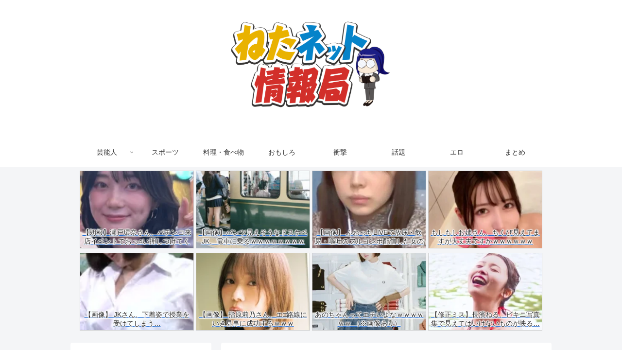

--- FILE ---
content_type: text/html; charset=UTF-8
request_url: https://neta-ru.com/post-1406/
body_size: 34147
content:
<!doctype html><html lang="ja"><head><meta charset="utf-8"><meta http-equiv="X-UA-Compatible" content="IE=edge"><meta name="viewport" content="width=device-width, initial-scale=1.0, viewport-fit=cover"/><meta name="referrer" content="no-referrer-when-downgrade"/>  <script async src="https://www.googletagmanager.com/gtag/js?id=G-Y89H5H2HL9"></script> <script>window.dataLayer = window.dataLayer || [];
  function gtag(){dataLayer.push(arguments);}
  gtag('js', new Date());

  gtag('config', 'G-Y89H5H2HL9');</script> 
 <script type="text/javascript">var blzPa='rank',blzUa='7936',blzTa='4399';</script> <script src="//js.blozoo.info/js/ranktool/analyze.js"></script> <meta name="referrer" content="origin"><meta name="google-site-verification" content="h391_NZgHP93uPXXGLzcydQjApxV85lAeAU-z1tOTtQ" /><link rel="preconnect dns-prefetch" href="//www.googletagmanager.com"><link rel="preconnect dns-prefetch" href="//www.google-analytics.com"><link rel="preconnect dns-prefetch" href="//ajax.googleapis.com"><link rel="preconnect dns-prefetch" href="//cdnjs.cloudflare.com"><link rel="preconnect dns-prefetch" href="//pagead2.googlesyndication.com"><link rel="preconnect dns-prefetch" href="//googleads.g.doubleclick.net"><link rel="preconnect dns-prefetch" href="//tpc.googlesyndication.com"><link rel="preconnect dns-prefetch" href="//ad.doubleclick.net"><link rel="preconnect dns-prefetch" href="//www.gstatic.com"><link rel="preconnect dns-prefetch" href="//cse.google.com"><link rel="preconnect dns-prefetch" href="//fonts.gstatic.com"><link rel="preconnect dns-prefetch" href="//fonts.googleapis.com"><link rel="preconnect dns-prefetch" href="//cms.quantserve.com"><link rel="preconnect dns-prefetch" href="//secure.gravatar.com"><link rel="preconnect dns-prefetch" href="//cdn.syndication.twimg.com"><link rel="preconnect dns-prefetch" href="//cdn.jsdelivr.net"><link rel="preconnect dns-prefetch" href="//images-fe.ssl-images-amazon.com"><link rel="preconnect dns-prefetch" href="//completion.amazon.com"><link rel="preconnect dns-prefetch" href="//m.media-amazon.com"><link rel="preconnect dns-prefetch" href="//i.moshimo.com"><link rel="preconnect dns-prefetch" href="//aml.valuecommerce.com"><link rel="preconnect dns-prefetch" href="//dalc.valuecommerce.com"><link rel="preconnect dns-prefetch" href="//dalb.valuecommerce.com"><link rel="preload" as="font" type="font/woff" href="https://neta-ru.com/wp-content/themes/cocoon-master/webfonts/icomoon/fonts/icomoon.woff" crossorigin><link rel="preload" as="font" type="font/woff2" href="https://neta-ru.com/wp-content/themes/cocoon-master/webfonts/fontawesome/fonts/fontawesome-webfont.woff2?v=4.7.0" crossorigin><title>【画像】ドイツのJKモデル(16)、太モモがムッチムチｗｗｗｗｗｗｗｗｗｗｗｗｗ  |  ねたネット情報局ー5ch(2ch)まとめ</title><meta name='robots' content='max-image-preview:large' /><meta property="og:type" content="article"><meta property="og:description" content="【画像】ドイツのJKモデル(16)、太モモがムッチムチｗｗｗｗｗｗｗｗｗｗｗｗｗ1: 名無しさん  2022/10/05(水) 11:34:44.70 ID:A0DHIidE0なにこれ3: 名無しさん  2022/10/05(水) 11:3"><meta property="og:title" content="【画像】ドイツのJKモデル(16)、太モモがムッチムチｗｗｗｗｗｗｗｗｗｗｗｗｗ"><meta property="og:url" content="https://neta-ru.com/post-1406/"><meta property="og:image" content="https://neta-ru.com/wp-content/uploads/2022/10/dddtu.jpg"><meta property="og:site_name" content="ねたネット情報局ー5ch(2ch)まとめ"><meta property="og:locale" content="ja_JP"><meta property="article:published_time" content="2022-10-15T00:19:54+09:00" /><meta property="article:modified_time" content="2022-10-15T00:19:54+09:00" /><meta property="article:section" content="まとめ"><meta property="article:tag" content="JK"><meta property="article:tag" content="ドイツ"><meta property="article:tag" content="ムチムチ"><meta property="article:tag" content="モデル"><meta property="article:tag" content="太腿"><meta name="twitter:card" content="summary_large_image"><meta property="twitter:description" content="【画像】ドイツのJKモデル(16)、太モモがムッチムチｗｗｗｗｗｗｗｗｗｗｗｗｗ1: 名無しさん  2022/10/05(水) 11:34:44.70 ID:A0DHIidE0なにこれ3: 名無しさん  2022/10/05(水) 11:3"><meta property="twitter:title" content="【画像】ドイツのJKモデル(16)、太モモがムッチムチｗｗｗｗｗｗｗｗｗｗｗｗｗ"><meta property="twitter:url" content="https://neta-ru.com/post-1406/"><meta name="twitter:image" content="https://neta-ru.com/wp-content/uploads/2022/10/dddtu.jpg"><meta name="twitter:domain" content="neta-ru.com"><link rel='dns-prefetch' href='//ajax.googleapis.com' /><link rel='dns-prefetch' href='//cdnjs.cloudflare.com' /><link rel='dns-prefetch' href='//www.googletagmanager.com' /><link rel="alternate" type="application/rss+xml" title="ねたネット情報局ー5ch(2ch)まとめ &raquo; フィード" href="https://neta-ru.com/feed/" /><link rel="alternate" type="application/rss+xml" title="ねたネット情報局ー5ch(2ch)まとめ &raquo; コメントフィード" href="https://neta-ru.com/comments/feed/" /><link rel="alternate" type="application/rss+xml" title="ねたネット情報局ー5ch(2ch)まとめ &raquo; 【画像】ドイツのJKモデル(16)、太モモがムッチムチｗｗｗｗｗｗｗｗｗｗｗｗｗ のコメントのフィード" href="https://neta-ru.com/post-1406/feed/" /><style id='wp-img-auto-sizes-contain-inline-css'>img:is([sizes=auto i],[sizes^="auto," i]){contain-intrinsic-size:3000px 1500px}
/*# sourceURL=wp-img-auto-sizes-contain-inline-css */</style><style id='wp-block-library-inline-css'>:root{--wp-block-synced-color:#7a00df;--wp-block-synced-color--rgb:122,0,223;--wp-bound-block-color:var(--wp-block-synced-color);--wp-editor-canvas-background:#ddd;--wp-admin-theme-color:#007cba;--wp-admin-theme-color--rgb:0,124,186;--wp-admin-theme-color-darker-10:#006ba1;--wp-admin-theme-color-darker-10--rgb:0,107,160.5;--wp-admin-theme-color-darker-20:#005a87;--wp-admin-theme-color-darker-20--rgb:0,90,135;--wp-admin-border-width-focus:2px}@media (min-resolution:192dpi){:root{--wp-admin-border-width-focus:1.5px}}.wp-element-button{cursor:pointer}:root .has-very-light-gray-background-color{background-color:#eee}:root .has-very-dark-gray-background-color{background-color:#313131}:root .has-very-light-gray-color{color:#eee}:root .has-very-dark-gray-color{color:#313131}:root .has-vivid-green-cyan-to-vivid-cyan-blue-gradient-background{background:linear-gradient(135deg,#00d084,#0693e3)}:root .has-purple-crush-gradient-background{background:linear-gradient(135deg,#34e2e4,#4721fb 50%,#ab1dfe)}:root .has-hazy-dawn-gradient-background{background:linear-gradient(135deg,#faaca8,#dad0ec)}:root .has-subdued-olive-gradient-background{background:linear-gradient(135deg,#fafae1,#67a671)}:root .has-atomic-cream-gradient-background{background:linear-gradient(135deg,#fdd79a,#004a59)}:root .has-nightshade-gradient-background{background:linear-gradient(135deg,#330968,#31cdcf)}:root .has-midnight-gradient-background{background:linear-gradient(135deg,#020381,#2874fc)}:root{--wp--preset--font-size--normal:16px;--wp--preset--font-size--huge:42px}.has-regular-font-size{font-size:1em}.has-larger-font-size{font-size:2.625em}.has-normal-font-size{font-size:var(--wp--preset--font-size--normal)}.has-huge-font-size{font-size:var(--wp--preset--font-size--huge)}.has-text-align-center{text-align:center}.has-text-align-left{text-align:left}.has-text-align-right{text-align:right}.has-fit-text{white-space:nowrap!important}#end-resizable-editor-section{display:none}.aligncenter{clear:both}.items-justified-left{justify-content:flex-start}.items-justified-center{justify-content:center}.items-justified-right{justify-content:flex-end}.items-justified-space-between{justify-content:space-between}.screen-reader-text{border:0;clip-path:inset(50%);height:1px;margin:-1px;overflow:hidden;padding:0;position:absolute;width:1px;word-wrap:normal!important}.screen-reader-text:focus{background-color:#ddd;clip-path:none;color:#444;display:block;font-size:1em;height:auto;left:5px;line-height:normal;padding:15px 23px 14px;text-decoration:none;top:5px;width:auto;z-index:100000}html :where(.has-border-color){border-style:solid}html :where([style*=border-top-color]){border-top-style:solid}html :where([style*=border-right-color]){border-right-style:solid}html :where([style*=border-bottom-color]){border-bottom-style:solid}html :where([style*=border-left-color]){border-left-style:solid}html :where([style*=border-width]){border-style:solid}html :where([style*=border-top-width]){border-top-style:solid}html :where([style*=border-right-width]){border-right-style:solid}html :where([style*=border-bottom-width]){border-bottom-style:solid}html :where([style*=border-left-width]){border-left-style:solid}html :where(img[class*=wp-image-]){height:auto;max-width:100%}:where(figure){margin:0 0 1em}html :where(.is-position-sticky){--wp-admin--admin-bar--position-offset:var(--wp-admin--admin-bar--height,0px)}@media screen and (max-width:600px){html :where(.is-position-sticky){--wp-admin--admin-bar--position-offset:0px}}

/*# sourceURL=wp-block-library-inline-css */</style><style id='global-styles-inline-css' type='text/css'>:root{--wp--preset--aspect-ratio--square: 1;--wp--preset--aspect-ratio--4-3: 4/3;--wp--preset--aspect-ratio--3-4: 3/4;--wp--preset--aspect-ratio--3-2: 3/2;--wp--preset--aspect-ratio--2-3: 2/3;--wp--preset--aspect-ratio--16-9: 16/9;--wp--preset--aspect-ratio--9-16: 9/16;--wp--preset--color--black: #333333;--wp--preset--color--cyan-bluish-gray: #abb8c3;--wp--preset--color--white: #ffffff;--wp--preset--color--pale-pink: #f78da7;--wp--preset--color--vivid-red: #cf2e2e;--wp--preset--color--luminous-vivid-orange: #ff6900;--wp--preset--color--luminous-vivid-amber: #fcb900;--wp--preset--color--light-green-cyan: #7bdcb5;--wp--preset--color--vivid-green-cyan: #00d084;--wp--preset--color--pale-cyan-blue: #8ed1fc;--wp--preset--color--vivid-cyan-blue: #0693e3;--wp--preset--color--vivid-purple: #9b51e0;--wp--preset--color--key-color: #19448e;--wp--preset--color--red: #e60033;--wp--preset--color--pink: #e95295;--wp--preset--color--purple: #884898;--wp--preset--color--deep: #55295b;--wp--preset--color--indigo: #1e50a2;--wp--preset--color--blue: #0095d9;--wp--preset--color--light-blue: #2ca9e1;--wp--preset--color--cyan: #00a3af;--wp--preset--color--teal: #007b43;--wp--preset--color--green: #3eb370;--wp--preset--color--light-green: #8bc34a;--wp--preset--color--lime: #c3d825;--wp--preset--color--yellow: #ffd900;--wp--preset--color--amber: #ffc107;--wp--preset--color--orange: #f39800;--wp--preset--color--deep-orange: #ea5506;--wp--preset--color--brown: #954e2a;--wp--preset--color--grey: #949495;--wp--preset--color--watery-blue: #f3fafe;--wp--preset--color--watery-yellow: #fff7cc;--wp--preset--color--watery-red: #fdf2f2;--wp--preset--color--watery-green: #ebf8f4;--wp--preset--color--ex-a: #ffffff;--wp--preset--color--ex-b: #ffffff;--wp--preset--color--ex-c: #ffffff;--wp--preset--color--ex-d: #ffffff;--wp--preset--color--ex-e: #ffffff;--wp--preset--color--ex-f: #ffffff;--wp--preset--gradient--vivid-cyan-blue-to-vivid-purple: linear-gradient(135deg,rgb(6,147,227) 0%,rgb(155,81,224) 100%);--wp--preset--gradient--light-green-cyan-to-vivid-green-cyan: linear-gradient(135deg,rgb(122,220,180) 0%,rgb(0,208,130) 100%);--wp--preset--gradient--luminous-vivid-amber-to-luminous-vivid-orange: linear-gradient(135deg,rgb(252,185,0) 0%,rgb(255,105,0) 100%);--wp--preset--gradient--luminous-vivid-orange-to-vivid-red: linear-gradient(135deg,rgb(255,105,0) 0%,rgb(207,46,46) 100%);--wp--preset--gradient--very-light-gray-to-cyan-bluish-gray: linear-gradient(135deg,rgb(238,238,238) 0%,rgb(169,184,195) 100%);--wp--preset--gradient--cool-to-warm-spectrum: linear-gradient(135deg,rgb(74,234,220) 0%,rgb(151,120,209) 20%,rgb(207,42,186) 40%,rgb(238,44,130) 60%,rgb(251,105,98) 80%,rgb(254,248,76) 100%);--wp--preset--gradient--blush-light-purple: linear-gradient(135deg,rgb(255,206,236) 0%,rgb(152,150,240) 100%);--wp--preset--gradient--blush-bordeaux: linear-gradient(135deg,rgb(254,205,165) 0%,rgb(254,45,45) 50%,rgb(107,0,62) 100%);--wp--preset--gradient--luminous-dusk: linear-gradient(135deg,rgb(255,203,112) 0%,rgb(199,81,192) 50%,rgb(65,88,208) 100%);--wp--preset--gradient--pale-ocean: linear-gradient(135deg,rgb(255,245,203) 0%,rgb(182,227,212) 50%,rgb(51,167,181) 100%);--wp--preset--gradient--electric-grass: linear-gradient(135deg,rgb(202,248,128) 0%,rgb(113,206,126) 100%);--wp--preset--gradient--midnight: linear-gradient(135deg,rgb(2,3,129) 0%,rgb(40,116,252) 100%);--wp--preset--font-size--small: 13px;--wp--preset--font-size--medium: 20px;--wp--preset--font-size--large: 36px;--wp--preset--font-size--x-large: 42px;--wp--preset--spacing--20: 0.44rem;--wp--preset--spacing--30: 0.67rem;--wp--preset--spacing--40: 1rem;--wp--preset--spacing--50: 1.5rem;--wp--preset--spacing--60: 2.25rem;--wp--preset--spacing--70: 3.38rem;--wp--preset--spacing--80: 5.06rem;--wp--preset--shadow--natural: 6px 6px 9px rgba(0, 0, 0, 0.2);--wp--preset--shadow--deep: 12px 12px 50px rgba(0, 0, 0, 0.4);--wp--preset--shadow--sharp: 6px 6px 0px rgba(0, 0, 0, 0.2);--wp--preset--shadow--outlined: 6px 6px 0px -3px rgb(255, 255, 255), 6px 6px rgb(0, 0, 0);--wp--preset--shadow--crisp: 6px 6px 0px rgb(0, 0, 0);}:where(.is-layout-flex){gap: 0.5em;}:where(.is-layout-grid){gap: 0.5em;}body .is-layout-flex{display: flex;}.is-layout-flex{flex-wrap: wrap;align-items: center;}.is-layout-flex > :is(*, div){margin: 0;}body .is-layout-grid{display: grid;}.is-layout-grid > :is(*, div){margin: 0;}:where(.wp-block-columns.is-layout-flex){gap: 2em;}:where(.wp-block-columns.is-layout-grid){gap: 2em;}:where(.wp-block-post-template.is-layout-flex){gap: 1.25em;}:where(.wp-block-post-template.is-layout-grid){gap: 1.25em;}.has-black-color{color: var(--wp--preset--color--black) !important;}.has-cyan-bluish-gray-color{color: var(--wp--preset--color--cyan-bluish-gray) !important;}.has-white-color{color: var(--wp--preset--color--white) !important;}.has-pale-pink-color{color: var(--wp--preset--color--pale-pink) !important;}.has-vivid-red-color{color: var(--wp--preset--color--vivid-red) !important;}.has-luminous-vivid-orange-color{color: var(--wp--preset--color--luminous-vivid-orange) !important;}.has-luminous-vivid-amber-color{color: var(--wp--preset--color--luminous-vivid-amber) !important;}.has-light-green-cyan-color{color: var(--wp--preset--color--light-green-cyan) !important;}.has-vivid-green-cyan-color{color: var(--wp--preset--color--vivid-green-cyan) !important;}.has-pale-cyan-blue-color{color: var(--wp--preset--color--pale-cyan-blue) !important;}.has-vivid-cyan-blue-color{color: var(--wp--preset--color--vivid-cyan-blue) !important;}.has-vivid-purple-color{color: var(--wp--preset--color--vivid-purple) !important;}.has-black-background-color{background-color: var(--wp--preset--color--black) !important;}.has-cyan-bluish-gray-background-color{background-color: var(--wp--preset--color--cyan-bluish-gray) !important;}.has-white-background-color{background-color: var(--wp--preset--color--white) !important;}.has-pale-pink-background-color{background-color: var(--wp--preset--color--pale-pink) !important;}.has-vivid-red-background-color{background-color: var(--wp--preset--color--vivid-red) !important;}.has-luminous-vivid-orange-background-color{background-color: var(--wp--preset--color--luminous-vivid-orange) !important;}.has-luminous-vivid-amber-background-color{background-color: var(--wp--preset--color--luminous-vivid-amber) !important;}.has-light-green-cyan-background-color{background-color: var(--wp--preset--color--light-green-cyan) !important;}.has-vivid-green-cyan-background-color{background-color: var(--wp--preset--color--vivid-green-cyan) !important;}.has-pale-cyan-blue-background-color{background-color: var(--wp--preset--color--pale-cyan-blue) !important;}.has-vivid-cyan-blue-background-color{background-color: var(--wp--preset--color--vivid-cyan-blue) !important;}.has-vivid-purple-background-color{background-color: var(--wp--preset--color--vivid-purple) !important;}.has-black-border-color{border-color: var(--wp--preset--color--black) !important;}.has-cyan-bluish-gray-border-color{border-color: var(--wp--preset--color--cyan-bluish-gray) !important;}.has-white-border-color{border-color: var(--wp--preset--color--white) !important;}.has-pale-pink-border-color{border-color: var(--wp--preset--color--pale-pink) !important;}.has-vivid-red-border-color{border-color: var(--wp--preset--color--vivid-red) !important;}.has-luminous-vivid-orange-border-color{border-color: var(--wp--preset--color--luminous-vivid-orange) !important;}.has-luminous-vivid-amber-border-color{border-color: var(--wp--preset--color--luminous-vivid-amber) !important;}.has-light-green-cyan-border-color{border-color: var(--wp--preset--color--light-green-cyan) !important;}.has-vivid-green-cyan-border-color{border-color: var(--wp--preset--color--vivid-green-cyan) !important;}.has-pale-cyan-blue-border-color{border-color: var(--wp--preset--color--pale-cyan-blue) !important;}.has-vivid-cyan-blue-border-color{border-color: var(--wp--preset--color--vivid-cyan-blue) !important;}.has-vivid-purple-border-color{border-color: var(--wp--preset--color--vivid-purple) !important;}.has-vivid-cyan-blue-to-vivid-purple-gradient-background{background: var(--wp--preset--gradient--vivid-cyan-blue-to-vivid-purple) !important;}.has-light-green-cyan-to-vivid-green-cyan-gradient-background{background: var(--wp--preset--gradient--light-green-cyan-to-vivid-green-cyan) !important;}.has-luminous-vivid-amber-to-luminous-vivid-orange-gradient-background{background: var(--wp--preset--gradient--luminous-vivid-amber-to-luminous-vivid-orange) !important;}.has-luminous-vivid-orange-to-vivid-red-gradient-background{background: var(--wp--preset--gradient--luminous-vivid-orange-to-vivid-red) !important;}.has-very-light-gray-to-cyan-bluish-gray-gradient-background{background: var(--wp--preset--gradient--very-light-gray-to-cyan-bluish-gray) !important;}.has-cool-to-warm-spectrum-gradient-background{background: var(--wp--preset--gradient--cool-to-warm-spectrum) !important;}.has-blush-light-purple-gradient-background{background: var(--wp--preset--gradient--blush-light-purple) !important;}.has-blush-bordeaux-gradient-background{background: var(--wp--preset--gradient--blush-bordeaux) !important;}.has-luminous-dusk-gradient-background{background: var(--wp--preset--gradient--luminous-dusk) !important;}.has-pale-ocean-gradient-background{background: var(--wp--preset--gradient--pale-ocean) !important;}.has-electric-grass-gradient-background{background: var(--wp--preset--gradient--electric-grass) !important;}.has-midnight-gradient-background{background: var(--wp--preset--gradient--midnight) !important;}.has-small-font-size{font-size: var(--wp--preset--font-size--small) !important;}.has-medium-font-size{font-size: var(--wp--preset--font-size--medium) !important;}.has-large-font-size{font-size: var(--wp--preset--font-size--large) !important;}.has-x-large-font-size{font-size: var(--wp--preset--font-size--x-large) !important;}
/*# sourceURL=global-styles-inline-css */</style><style id='classic-theme-styles-inline-css'>/*! This file is auto-generated */
.wp-block-button__link{color:#fff;background-color:#32373c;border-radius:9999px;box-shadow:none;text-decoration:none;padding:calc(.667em + 2px) calc(1.333em + 2px);font-size:1.125em}.wp-block-file__button{background:#32373c;color:#fff;text-decoration:none}
/*# sourceURL=/wp-includes/css/classic-themes.min.css */</style><link rel='stylesheet' id='contact-form-7-css' href='https://neta-ru.com/wp-content/cache/autoptimize/css/autoptimize_single_64ac31699f5326cb3c76122498b76f66.css?ver=6.1.4&#038;fver=20260119022630' media='all' /><link rel='stylesheet' id='widgetopts-styles-css' href='https://neta-ru.com/wp-content/cache/autoptimize/css/autoptimize_single_47c53c6ddea8675d3514d99fe66dd2e6.css?ver=4.1.3&#038;fver=20260119022625' media='all' /><link rel='stylesheet' id='cocoon-style-css' href='https://neta-ru.com/wp-content/cache/autoptimize/css/autoptimize_single_605ca28960eca5b0e1401bb7eeaa69af.css?ver=6.9&#038;fver=20220819101604' media='all' /><style id='cocoon-style-inline-css'>.header .header-in{min-height:100px}.main{width:680px}.sidebar{width:290px}.wrap{width:990px}@media screen and (max-width:1023px){.wrap{width:auto}.main,.sidebar,.sidebar-left .main,.sidebar-left .sidebar{margin:0 .5%}.main{width:67.4%}.sidebar{padding:1.5%;width:30%}.entry-card-thumb{width:38%}.entry-card-content{margin-left:40%}}body::after{content:url(https://neta-ru.com/wp-content/themes/cocoon-master/lib/analytics/access.php?post_id=1406&post_type=post)!important;visibility:hidden;position:absolute;bottom:0;right:0;width:1px;height:1px;overflow:hidden;display:inline!important}.logo-header img{width:350px;height:auto}@media screen and (max-width:834px){.header div.header-in{min-height:120px}}.toc-checkbox{display:none}.toc-content{visibility:hidden;height:0;opacity:.2;transition:all .5s ease-out}.toc-checkbox:checked~.toc-content{visibility:visible;padding-top:.6em;height:100%;opacity:1}.toc-title::after{content:'[開く]';margin-left:.5em;cursor:pointer;font-size:.8em}.toc-title:hover::after{text-decoration:underline}.toc-checkbox:checked+.toc-title::after{content:'[閉じる]'}#respond{display:none}.entry-content>*,.demo .entry-content p{line-height:1.8}.entry-content>*,.article p,.demo .entry-content p,.article dl,.article ul,.article ol,.article blockquote,.article pre,.article table,.article .toc,.body .article,.body .column-wrap,.body .new-entry-cards,.body .popular-entry-cards,.body .navi-entry-cards,.body .box-menus,.body .ranking-item,.body .rss-entry-cards,.body .widget,.body .author-box,.body .blogcard-wrap,.body .login-user-only,.body .information-box,.body .question-box,.body .alert-box,.body .information,.body .question,.body .alert,.body .memo-box,.body .comment-box,.body .common-icon-box,.body .blank-box,.body .button-block,.body .micro-bottom,.body .caption-box,.body .tab-caption-box,.body .label-box,.body .toggle-wrap,.body .wp-block-image,.body .booklink-box,.body .kaerebalink-box,.body .tomarebalink-box,.body .product-item-box,.body .speech-wrap,.body .wp-block-categories,.body .wp-block-archives,.body .wp-block-archives-dropdown,.body .wp-block-calendar,.body .ad-area,.body .wp-block-gallery,.body .wp-block-audio,.body .wp-block-cover,.body .wp-block-file,.body .wp-block-media-text,.body .wp-block-video,.body .wp-block-buttons,.body .wp-block-columns,.body .wp-block-separator,.body .components-placeholder,.body .wp-block-search,.body .wp-block-social-links,.body .timeline-box,.body .blogcard-type,.body .btn-wrap,.body .btn-wrap a,.body .block-box,.body .wp-block-embed,.body .wp-block-group,.body .wp-block-table,.body .scrollable-table,.body .wp-block-separator,.body .wp-block,.body .video-container,.comment-area,.related-entries,.pager-post-navi,.comment-respond,.is-root-container>*,[data-type="core/freeform"]{margin-bottom:1.8em}.article h2,.article h3,.article h4,.article h5,.article h6{margin-bottom:1.62em}@media screen and (max-width:480px){.body,.menu-content{font-size:15px}}@media screen and (max-width:781px){.wp-block-column{margin-bottom:1.8em}}@media screen and (max-width:599px){.column-wrap>div{margin-bottom:1.8em}}.article h2,.article h3,.article h4,.article h5,.article h6{margin-top:2.4em}.article .micro-top{margin-bottom:.36em}.article .micro-bottom{margin-top:-1.62em}.article .micro-balloon{margin-bottom:.9em}.article .micro-bottom.micro-balloon{margin-top:-1.26em}.blank-box.bb-key-color{border-color:#19448e}.iic-key-color li::before{color:#19448e}.blank-box.bb-tab.bb-key-color::before{background-color:#19448e}.tb-key-color .toggle-button{border:1px solid #19448e;background:#19448e;color:#fff}.tb-key-color .toggle-button::before{color:#ccc}.tb-key-color .toggle-checkbox:checked~.toggle-content{border-color:#19448e}.cb-key-color.caption-box{border-color:#19448e}.cb-key-color .caption-box-label{background-color:#19448e;color:#fff}.tcb-key-color .tab-caption-box-label{background-color:#19448e;color:#fff}.tcb-key-color .tab-caption-box-content{border-color:#19448e}.lb-key-color .label-box-content{border-color:#19448e}.mc-key-color{background-color:#19448e;color:#fff;border:0}.mc-key-color.micro-bottom::after{border-bottom-color:#19448e;border-top-color:transparent}.mc-key-color::before{border-top-color:transparent;border-bottom-color:transparent}.mc-key-color::after{border-top-color:#19448e}.btn-key-color,.btn-wrap.btn-wrap-key-color>a{background-color:#19448e}.has-text-color.has-key-color-color{color:#19448e}.has-background.has-key-color-background-color{background-color:#19448e}.body.article,body#tinymce.wp-editor{background-color:#fff}.body.article,.editor-post-title__block .editor-post-title__input,body#tinymce.wp-editor{color:#333}html .body .has-key-color-background-color{background-color:#19448e}html .body .has-key-color-color{color:#19448e}html .body .has-key-color-color .toggle-button::before{color:#19448e}html .body .has-key-color-border-color{border-color:#19448e}html .body .btn-wrap.has-key-color-background-color>a{background-color:#19448e}html .body .btn-wrap.has-key-color-color>a{color:#19448e}html .body .btn-wrap.has-key-color-border-color>a{border-color:#19448e}html .body .bb-tab.has-key-color-border-color .bb-label{background-color:#19448e}html .body .toggle-wrap.has-key-color-color .toggle-button,html .body .toggle-wrap.has-key-color-color .toggle-button:before{color:#19448e}html .body .toggle-wrap.has-key-color-border-color .toggle-button{background-color:#19448e}html .body .toggle-wrap.has-key-color-border-color .toggle-button,.toggle-wrap.has-key-color-border-color .toggle-content{border-color:#19448e}html .body .iconlist-box.has-key-color-icon-color li::before{color:#19448e}html .body .micro-balloon.has-key-color-color{color:#19448e}html .body .micro-balloon.has-key-color-background-color{background-color:#19448e;border-color:transparent}html .body .micro-balloon.has-key-color-background-color.micro-bottom::after{border-bottom-color:#19448e;border-top-color:transparent}html .body .micro-balloon.has-key-color-background-color::before{border-top-color:transparent;border-bottom-color:transparent}html .body .micro-balloon.has-key-color-background-color::after{border-top-color:#19448e}html .body .micro-balloon.has-border-color.has-key-color-border-color{border-color:#19448e}html .body .micro-balloon.micro-top.has-key-color-border-color::before{border-top-color:#19448e}html .body .micro-balloon.micro-bottom.has-key-color-border-color::before{border-bottom-color:#19448e}html .body .caption-box.has-key-color-border-color .box-label{background-color:#19448e}html .body .tab-caption-box.has-key-color-border-color .box-label{background-color:#19448e}html .body .tab-caption-box.has-key-color-border-color .box-content{border-color:#19448e}html .body .tab-caption-box.has-key-color-background-color .box-content{background-color:#19448e}html .body .label-box.has-key-color-border-color .box-content{border-color:#19448e}html .body .label-box.has-key-color-background-color .box-content{background-color:#19448e}html .body .speech-balloon.has-key-color-background-color{background-color:#19448e}html .body .speech-balloon.has-text-color.has-key-color-color{color:#19448e}html .body .speech-balloon.has-key-color-border-color{border-color:#19448e}html .body .sbp-l .speech-balloon.has-key-color-border-color::before{border-right-color:#19448e}html .body .sbp-r .speech-balloon.has-key-color-border-color::before{border-left-color:#19448e}html .body .sbp-l .speech-balloon.has-key-color-background-color::after{border-right-color:#19448e}html .body .sbp-r .speech-balloon.has-key-color-background-color::after{border-left-color:#19448e}html .body .sbs-line.sbp-r .speech-balloon.has-key-color-background-color{background-color:#19448e}html .body .sbs-line.sbp-r .speech-balloon.has-key-color-border-color{border-color:#19448e}html .body .speech-wraphtml .body .sbs-think .speech-balloon.has-key-color-border-color::before,html .body .speech-wrap.sbs-think .speech-balloon.has-key-color-border-color::after{border-color:#19448e}html .body .sbs-think .speech-balloon.has-key-color-background-color::before,html .body .sbs-think .speech-balloon.has-key-color-background-color::after{background-color:#19448e}html .body .sbs-think .speech-balloon.has-key-color-border-color::before{border-color:#19448e}html .body .timeline-box.has-key-color-point-color .timeline-item::before{background-color:#19448e}.has-key-color-border-color.is-style-accordion .faq-question{background-color:#19448e}html .body .has-key-color-question-color .faq-question-label{color:#19448e}html .body .has-key-color-question-color.has-border-color .faq-question-label{color:#19448e}html .body .has-key-color-answer-color .faq-answer-label{color:#19448e}html .body .is-style-square.has-key-color-question-color .faq-question-label{color:#fff;background-color:#19448e}html .body .is-style-square.has-key-color-answer-color .faq-answer-label{color:#fff;background-color:#19448e}html .body .has-red-background-color{background-color:#e60033}html .body .has-red-color{color:#e60033}html .body .has-red-color .toggle-button::before{color:#e60033}html .body .has-red-border-color{border-color:#e60033}html .body .btn-wrap.has-red-background-color>a{background-color:#e60033}html .body .btn-wrap.has-red-color>a{color:#e60033}html .body .btn-wrap.has-red-border-color>a{border-color:#e60033}html .body .bb-tab.has-red-border-color .bb-label{background-color:#e60033}html .body .toggle-wrap.has-red-color .toggle-button,html .body .toggle-wrap.has-red-color .toggle-button:before{color:#e60033}html .body .toggle-wrap.has-red-border-color .toggle-button{background-color:#e60033}html .body .toggle-wrap.has-red-border-color .toggle-button,.toggle-wrap.has-red-border-color .toggle-content{border-color:#e60033}html .body .iconlist-box.has-red-icon-color li::before{color:#e60033}html .body .micro-balloon.has-red-color{color:#e60033}html .body .micro-balloon.has-red-background-color{background-color:#e60033;border-color:transparent}html .body .micro-balloon.has-red-background-color.micro-bottom::after{border-bottom-color:#e60033;border-top-color:transparent}html .body .micro-balloon.has-red-background-color::before{border-top-color:transparent;border-bottom-color:transparent}html .body .micro-balloon.has-red-background-color::after{border-top-color:#e60033}html .body .micro-balloon.has-border-color.has-red-border-color{border-color:#e60033}html .body .micro-balloon.micro-top.has-red-border-color::before{border-top-color:#e60033}html .body .micro-balloon.micro-bottom.has-red-border-color::before{border-bottom-color:#e60033}html .body .caption-box.has-red-border-color .box-label{background-color:#e60033}html .body .tab-caption-box.has-red-border-color .box-label{background-color:#e60033}html .body .tab-caption-box.has-red-border-color .box-content{border-color:#e60033}html .body .tab-caption-box.has-red-background-color .box-content{background-color:#e60033}html .body .label-box.has-red-border-color .box-content{border-color:#e60033}html .body .label-box.has-red-background-color .box-content{background-color:#e60033}html .body .speech-balloon.has-red-background-color{background-color:#e60033}html .body .speech-balloon.has-text-color.has-red-color{color:#e60033}html .body .speech-balloon.has-red-border-color{border-color:#e60033}html .body .sbp-l .speech-balloon.has-red-border-color::before{border-right-color:#e60033}html .body .sbp-r .speech-balloon.has-red-border-color::before{border-left-color:#e60033}html .body .sbp-l .speech-balloon.has-red-background-color::after{border-right-color:#e60033}html .body .sbp-r .speech-balloon.has-red-background-color::after{border-left-color:#e60033}html .body .sbs-line.sbp-r .speech-balloon.has-red-background-color{background-color:#e60033}html .body .sbs-line.sbp-r .speech-balloon.has-red-border-color{border-color:#e60033}html .body .speech-wraphtml .body .sbs-think .speech-balloon.has-red-border-color::before,html .body .speech-wrap.sbs-think .speech-balloon.has-red-border-color::after{border-color:#e60033}html .body .sbs-think .speech-balloon.has-red-background-color::before,html .body .sbs-think .speech-balloon.has-red-background-color::after{background-color:#e60033}html .body .sbs-think .speech-balloon.has-red-border-color::before{border-color:#e60033}html .body .timeline-box.has-red-point-color .timeline-item::before{background-color:#e60033}.has-red-border-color.is-style-accordion .faq-question{background-color:#e60033}html .body .has-red-question-color .faq-question-label{color:#e60033}html .body .has-red-question-color.has-border-color .faq-question-label{color:#e60033}html .body .has-red-answer-color .faq-answer-label{color:#e60033}html .body .is-style-square.has-red-question-color .faq-question-label{color:#fff;background-color:#e60033}html .body .is-style-square.has-red-answer-color .faq-answer-label{color:#fff;background-color:#e60033}html .body .has-pink-background-color{background-color:#e95295}html .body .has-pink-color{color:#e95295}html .body .has-pink-color .toggle-button::before{color:#e95295}html .body .has-pink-border-color{border-color:#e95295}html .body .btn-wrap.has-pink-background-color>a{background-color:#e95295}html .body .btn-wrap.has-pink-color>a{color:#e95295}html .body .btn-wrap.has-pink-border-color>a{border-color:#e95295}html .body .bb-tab.has-pink-border-color .bb-label{background-color:#e95295}html .body .toggle-wrap.has-pink-color .toggle-button,html .body .toggle-wrap.has-pink-color .toggle-button:before{color:#e95295}html .body .toggle-wrap.has-pink-border-color .toggle-button{background-color:#e95295}html .body .toggle-wrap.has-pink-border-color .toggle-button,.toggle-wrap.has-pink-border-color .toggle-content{border-color:#e95295}html .body .iconlist-box.has-pink-icon-color li::before{color:#e95295}html .body .micro-balloon.has-pink-color{color:#e95295}html .body .micro-balloon.has-pink-background-color{background-color:#e95295;border-color:transparent}html .body .micro-balloon.has-pink-background-color.micro-bottom::after{border-bottom-color:#e95295;border-top-color:transparent}html .body .micro-balloon.has-pink-background-color::before{border-top-color:transparent;border-bottom-color:transparent}html .body .micro-balloon.has-pink-background-color::after{border-top-color:#e95295}html .body .micro-balloon.has-border-color.has-pink-border-color{border-color:#e95295}html .body .micro-balloon.micro-top.has-pink-border-color::before{border-top-color:#e95295}html .body .micro-balloon.micro-bottom.has-pink-border-color::before{border-bottom-color:#e95295}html .body .caption-box.has-pink-border-color .box-label{background-color:#e95295}html .body .tab-caption-box.has-pink-border-color .box-label{background-color:#e95295}html .body .tab-caption-box.has-pink-border-color .box-content{border-color:#e95295}html .body .tab-caption-box.has-pink-background-color .box-content{background-color:#e95295}html .body .label-box.has-pink-border-color .box-content{border-color:#e95295}html .body .label-box.has-pink-background-color .box-content{background-color:#e95295}html .body .speech-balloon.has-pink-background-color{background-color:#e95295}html .body .speech-balloon.has-text-color.has-pink-color{color:#e95295}html .body .speech-balloon.has-pink-border-color{border-color:#e95295}html .body .sbp-l .speech-balloon.has-pink-border-color::before{border-right-color:#e95295}html .body .sbp-r .speech-balloon.has-pink-border-color::before{border-left-color:#e95295}html .body .sbp-l .speech-balloon.has-pink-background-color::after{border-right-color:#e95295}html .body .sbp-r .speech-balloon.has-pink-background-color::after{border-left-color:#e95295}html .body .sbs-line.sbp-r .speech-balloon.has-pink-background-color{background-color:#e95295}html .body .sbs-line.sbp-r .speech-balloon.has-pink-border-color{border-color:#e95295}html .body .speech-wraphtml .body .sbs-think .speech-balloon.has-pink-border-color::before,html .body .speech-wrap.sbs-think .speech-balloon.has-pink-border-color::after{border-color:#e95295}html .body .sbs-think .speech-balloon.has-pink-background-color::before,html .body .sbs-think .speech-balloon.has-pink-background-color::after{background-color:#e95295}html .body .sbs-think .speech-balloon.has-pink-border-color::before{border-color:#e95295}html .body .timeline-box.has-pink-point-color .timeline-item::before{background-color:#e95295}.has-pink-border-color.is-style-accordion .faq-question{background-color:#e95295}html .body .has-pink-question-color .faq-question-label{color:#e95295}html .body .has-pink-question-color.has-border-color .faq-question-label{color:#e95295}html .body .has-pink-answer-color .faq-answer-label{color:#e95295}html .body .is-style-square.has-pink-question-color .faq-question-label{color:#fff;background-color:#e95295}html .body .is-style-square.has-pink-answer-color .faq-answer-label{color:#fff;background-color:#e95295}html .body .has-purple-background-color{background-color:#884898}html .body .has-purple-color{color:#884898}html .body .has-purple-color .toggle-button::before{color:#884898}html .body .has-purple-border-color{border-color:#884898}html .body .btn-wrap.has-purple-background-color>a{background-color:#884898}html .body .btn-wrap.has-purple-color>a{color:#884898}html .body .btn-wrap.has-purple-border-color>a{border-color:#884898}html .body .bb-tab.has-purple-border-color .bb-label{background-color:#884898}html .body .toggle-wrap.has-purple-color .toggle-button,html .body .toggle-wrap.has-purple-color .toggle-button:before{color:#884898}html .body .toggle-wrap.has-purple-border-color .toggle-button{background-color:#884898}html .body .toggle-wrap.has-purple-border-color .toggle-button,.toggle-wrap.has-purple-border-color .toggle-content{border-color:#884898}html .body .iconlist-box.has-purple-icon-color li::before{color:#884898}html .body .micro-balloon.has-purple-color{color:#884898}html .body .micro-balloon.has-purple-background-color{background-color:#884898;border-color:transparent}html .body .micro-balloon.has-purple-background-color.micro-bottom::after{border-bottom-color:#884898;border-top-color:transparent}html .body .micro-balloon.has-purple-background-color::before{border-top-color:transparent;border-bottom-color:transparent}html .body .micro-balloon.has-purple-background-color::after{border-top-color:#884898}html .body .micro-balloon.has-border-color.has-purple-border-color{border-color:#884898}html .body .micro-balloon.micro-top.has-purple-border-color::before{border-top-color:#884898}html .body .micro-balloon.micro-bottom.has-purple-border-color::before{border-bottom-color:#884898}html .body .caption-box.has-purple-border-color .box-label{background-color:#884898}html .body .tab-caption-box.has-purple-border-color .box-label{background-color:#884898}html .body .tab-caption-box.has-purple-border-color .box-content{border-color:#884898}html .body .tab-caption-box.has-purple-background-color .box-content{background-color:#884898}html .body .label-box.has-purple-border-color .box-content{border-color:#884898}html .body .label-box.has-purple-background-color .box-content{background-color:#884898}html .body .speech-balloon.has-purple-background-color{background-color:#884898}html .body .speech-balloon.has-text-color.has-purple-color{color:#884898}html .body .speech-balloon.has-purple-border-color{border-color:#884898}html .body .sbp-l .speech-balloon.has-purple-border-color::before{border-right-color:#884898}html .body .sbp-r .speech-balloon.has-purple-border-color::before{border-left-color:#884898}html .body .sbp-l .speech-balloon.has-purple-background-color::after{border-right-color:#884898}html .body .sbp-r .speech-balloon.has-purple-background-color::after{border-left-color:#884898}html .body .sbs-line.sbp-r .speech-balloon.has-purple-background-color{background-color:#884898}html .body .sbs-line.sbp-r .speech-balloon.has-purple-border-color{border-color:#884898}html .body .speech-wraphtml .body .sbs-think .speech-balloon.has-purple-border-color::before,html .body .speech-wrap.sbs-think .speech-balloon.has-purple-border-color::after{border-color:#884898}html .body .sbs-think .speech-balloon.has-purple-background-color::before,html .body .sbs-think .speech-balloon.has-purple-background-color::after{background-color:#884898}html .body .sbs-think .speech-balloon.has-purple-border-color::before{border-color:#884898}html .body .timeline-box.has-purple-point-color .timeline-item::before{background-color:#884898}.has-purple-border-color.is-style-accordion .faq-question{background-color:#884898}html .body .has-purple-question-color .faq-question-label{color:#884898}html .body .has-purple-question-color.has-border-color .faq-question-label{color:#884898}html .body .has-purple-answer-color .faq-answer-label{color:#884898}html .body .is-style-square.has-purple-question-color .faq-question-label{color:#fff;background-color:#884898}html .body .is-style-square.has-purple-answer-color .faq-answer-label{color:#fff;background-color:#884898}html .body .has-deep-background-color{background-color:#55295b}html .body .has-deep-color{color:#55295b}html .body .has-deep-color .toggle-button::before{color:#55295b}html .body .has-deep-border-color{border-color:#55295b}html .body .btn-wrap.has-deep-background-color>a{background-color:#55295b}html .body .btn-wrap.has-deep-color>a{color:#55295b}html .body .btn-wrap.has-deep-border-color>a{border-color:#55295b}html .body .bb-tab.has-deep-border-color .bb-label{background-color:#55295b}html .body .toggle-wrap.has-deep-color .toggle-button,html .body .toggle-wrap.has-deep-color .toggle-button:before{color:#55295b}html .body .toggle-wrap.has-deep-border-color .toggle-button{background-color:#55295b}html .body .toggle-wrap.has-deep-border-color .toggle-button,.toggle-wrap.has-deep-border-color .toggle-content{border-color:#55295b}html .body .iconlist-box.has-deep-icon-color li::before{color:#55295b}html .body .micro-balloon.has-deep-color{color:#55295b}html .body .micro-balloon.has-deep-background-color{background-color:#55295b;border-color:transparent}html .body .micro-balloon.has-deep-background-color.micro-bottom::after{border-bottom-color:#55295b;border-top-color:transparent}html .body .micro-balloon.has-deep-background-color::before{border-top-color:transparent;border-bottom-color:transparent}html .body .micro-balloon.has-deep-background-color::after{border-top-color:#55295b}html .body .micro-balloon.has-border-color.has-deep-border-color{border-color:#55295b}html .body .micro-balloon.micro-top.has-deep-border-color::before{border-top-color:#55295b}html .body .micro-balloon.micro-bottom.has-deep-border-color::before{border-bottom-color:#55295b}html .body .caption-box.has-deep-border-color .box-label{background-color:#55295b}html .body .tab-caption-box.has-deep-border-color .box-label{background-color:#55295b}html .body .tab-caption-box.has-deep-border-color .box-content{border-color:#55295b}html .body .tab-caption-box.has-deep-background-color .box-content{background-color:#55295b}html .body .label-box.has-deep-border-color .box-content{border-color:#55295b}html .body .label-box.has-deep-background-color .box-content{background-color:#55295b}html .body .speech-balloon.has-deep-background-color{background-color:#55295b}html .body .speech-balloon.has-text-color.has-deep-color{color:#55295b}html .body .speech-balloon.has-deep-border-color{border-color:#55295b}html .body .sbp-l .speech-balloon.has-deep-border-color::before{border-right-color:#55295b}html .body .sbp-r .speech-balloon.has-deep-border-color::before{border-left-color:#55295b}html .body .sbp-l .speech-balloon.has-deep-background-color::after{border-right-color:#55295b}html .body .sbp-r .speech-balloon.has-deep-background-color::after{border-left-color:#55295b}html .body .sbs-line.sbp-r .speech-balloon.has-deep-background-color{background-color:#55295b}html .body .sbs-line.sbp-r .speech-balloon.has-deep-border-color{border-color:#55295b}html .body .speech-wraphtml .body .sbs-think .speech-balloon.has-deep-border-color::before,html .body .speech-wrap.sbs-think .speech-balloon.has-deep-border-color::after{border-color:#55295b}html .body .sbs-think .speech-balloon.has-deep-background-color::before,html .body .sbs-think .speech-balloon.has-deep-background-color::after{background-color:#55295b}html .body .sbs-think .speech-balloon.has-deep-border-color::before{border-color:#55295b}html .body .timeline-box.has-deep-point-color .timeline-item::before{background-color:#55295b}.has-deep-border-color.is-style-accordion .faq-question{background-color:#55295b}html .body .has-deep-question-color .faq-question-label{color:#55295b}html .body .has-deep-question-color.has-border-color .faq-question-label{color:#55295b}html .body .has-deep-answer-color .faq-answer-label{color:#55295b}html .body .is-style-square.has-deep-question-color .faq-question-label{color:#fff;background-color:#55295b}html .body .is-style-square.has-deep-answer-color .faq-answer-label{color:#fff;background-color:#55295b}html .body .has-indigo-background-color{background-color:#1e50a2}html .body .has-indigo-color{color:#1e50a2}html .body .has-indigo-color .toggle-button::before{color:#1e50a2}html .body .has-indigo-border-color{border-color:#1e50a2}html .body .btn-wrap.has-indigo-background-color>a{background-color:#1e50a2}html .body .btn-wrap.has-indigo-color>a{color:#1e50a2}html .body .btn-wrap.has-indigo-border-color>a{border-color:#1e50a2}html .body .bb-tab.has-indigo-border-color .bb-label{background-color:#1e50a2}html .body .toggle-wrap.has-indigo-color .toggle-button,html .body .toggle-wrap.has-indigo-color .toggle-button:before{color:#1e50a2}html .body .toggle-wrap.has-indigo-border-color .toggle-button{background-color:#1e50a2}html .body .toggle-wrap.has-indigo-border-color .toggle-button,.toggle-wrap.has-indigo-border-color .toggle-content{border-color:#1e50a2}html .body .iconlist-box.has-indigo-icon-color li::before{color:#1e50a2}html .body .micro-balloon.has-indigo-color{color:#1e50a2}html .body .micro-balloon.has-indigo-background-color{background-color:#1e50a2;border-color:transparent}html .body .micro-balloon.has-indigo-background-color.micro-bottom::after{border-bottom-color:#1e50a2;border-top-color:transparent}html .body .micro-balloon.has-indigo-background-color::before{border-top-color:transparent;border-bottom-color:transparent}html .body .micro-balloon.has-indigo-background-color::after{border-top-color:#1e50a2}html .body .micro-balloon.has-border-color.has-indigo-border-color{border-color:#1e50a2}html .body .micro-balloon.micro-top.has-indigo-border-color::before{border-top-color:#1e50a2}html .body .micro-balloon.micro-bottom.has-indigo-border-color::before{border-bottom-color:#1e50a2}html .body .caption-box.has-indigo-border-color .box-label{background-color:#1e50a2}html .body .tab-caption-box.has-indigo-border-color .box-label{background-color:#1e50a2}html .body .tab-caption-box.has-indigo-border-color .box-content{border-color:#1e50a2}html .body .tab-caption-box.has-indigo-background-color .box-content{background-color:#1e50a2}html .body .label-box.has-indigo-border-color .box-content{border-color:#1e50a2}html .body .label-box.has-indigo-background-color .box-content{background-color:#1e50a2}html .body .speech-balloon.has-indigo-background-color{background-color:#1e50a2}html .body .speech-balloon.has-text-color.has-indigo-color{color:#1e50a2}html .body .speech-balloon.has-indigo-border-color{border-color:#1e50a2}html .body .sbp-l .speech-balloon.has-indigo-border-color::before{border-right-color:#1e50a2}html .body .sbp-r .speech-balloon.has-indigo-border-color::before{border-left-color:#1e50a2}html .body .sbp-l .speech-balloon.has-indigo-background-color::after{border-right-color:#1e50a2}html .body .sbp-r .speech-balloon.has-indigo-background-color::after{border-left-color:#1e50a2}html .body .sbs-line.sbp-r .speech-balloon.has-indigo-background-color{background-color:#1e50a2}html .body .sbs-line.sbp-r .speech-balloon.has-indigo-border-color{border-color:#1e50a2}html .body .speech-wraphtml .body .sbs-think .speech-balloon.has-indigo-border-color::before,html .body .speech-wrap.sbs-think .speech-balloon.has-indigo-border-color::after{border-color:#1e50a2}html .body .sbs-think .speech-balloon.has-indigo-background-color::before,html .body .sbs-think .speech-balloon.has-indigo-background-color::after{background-color:#1e50a2}html .body .sbs-think .speech-balloon.has-indigo-border-color::before{border-color:#1e50a2}html .body .timeline-box.has-indigo-point-color .timeline-item::before{background-color:#1e50a2}.has-indigo-border-color.is-style-accordion .faq-question{background-color:#1e50a2}html .body .has-indigo-question-color .faq-question-label{color:#1e50a2}html .body .has-indigo-question-color.has-border-color .faq-question-label{color:#1e50a2}html .body .has-indigo-answer-color .faq-answer-label{color:#1e50a2}html .body .is-style-square.has-indigo-question-color .faq-question-label{color:#fff;background-color:#1e50a2}html .body .is-style-square.has-indigo-answer-color .faq-answer-label{color:#fff;background-color:#1e50a2}html .body .has-blue-background-color{background-color:#0095d9}html .body .has-blue-color{color:#0095d9}html .body .has-blue-color .toggle-button::before{color:#0095d9}html .body .has-blue-border-color{border-color:#0095d9}html .body .btn-wrap.has-blue-background-color>a{background-color:#0095d9}html .body .btn-wrap.has-blue-color>a{color:#0095d9}html .body .btn-wrap.has-blue-border-color>a{border-color:#0095d9}html .body .bb-tab.has-blue-border-color .bb-label{background-color:#0095d9}html .body .toggle-wrap.has-blue-color .toggle-button,html .body .toggle-wrap.has-blue-color .toggle-button:before{color:#0095d9}html .body .toggle-wrap.has-blue-border-color .toggle-button{background-color:#0095d9}html .body .toggle-wrap.has-blue-border-color .toggle-button,.toggle-wrap.has-blue-border-color .toggle-content{border-color:#0095d9}html .body .iconlist-box.has-blue-icon-color li::before{color:#0095d9}html .body .micro-balloon.has-blue-color{color:#0095d9}html .body .micro-balloon.has-blue-background-color{background-color:#0095d9;border-color:transparent}html .body .micro-balloon.has-blue-background-color.micro-bottom::after{border-bottom-color:#0095d9;border-top-color:transparent}html .body .micro-balloon.has-blue-background-color::before{border-top-color:transparent;border-bottom-color:transparent}html .body .micro-balloon.has-blue-background-color::after{border-top-color:#0095d9}html .body .micro-balloon.has-border-color.has-blue-border-color{border-color:#0095d9}html .body .micro-balloon.micro-top.has-blue-border-color::before{border-top-color:#0095d9}html .body .micro-balloon.micro-bottom.has-blue-border-color::before{border-bottom-color:#0095d9}html .body .caption-box.has-blue-border-color .box-label{background-color:#0095d9}html .body .tab-caption-box.has-blue-border-color .box-label{background-color:#0095d9}html .body .tab-caption-box.has-blue-border-color .box-content{border-color:#0095d9}html .body .tab-caption-box.has-blue-background-color .box-content{background-color:#0095d9}html .body .label-box.has-blue-border-color .box-content{border-color:#0095d9}html .body .label-box.has-blue-background-color .box-content{background-color:#0095d9}html .body .speech-balloon.has-blue-background-color{background-color:#0095d9}html .body .speech-balloon.has-text-color.has-blue-color{color:#0095d9}html .body .speech-balloon.has-blue-border-color{border-color:#0095d9}html .body .sbp-l .speech-balloon.has-blue-border-color::before{border-right-color:#0095d9}html .body .sbp-r .speech-balloon.has-blue-border-color::before{border-left-color:#0095d9}html .body .sbp-l .speech-balloon.has-blue-background-color::after{border-right-color:#0095d9}html .body .sbp-r .speech-balloon.has-blue-background-color::after{border-left-color:#0095d9}html .body .sbs-line.sbp-r .speech-balloon.has-blue-background-color{background-color:#0095d9}html .body .sbs-line.sbp-r .speech-balloon.has-blue-border-color{border-color:#0095d9}html .body .speech-wraphtml .body .sbs-think .speech-balloon.has-blue-border-color::before,html .body .speech-wrap.sbs-think .speech-balloon.has-blue-border-color::after{border-color:#0095d9}html .body .sbs-think .speech-balloon.has-blue-background-color::before,html .body .sbs-think .speech-balloon.has-blue-background-color::after{background-color:#0095d9}html .body .sbs-think .speech-balloon.has-blue-border-color::before{border-color:#0095d9}html .body .timeline-box.has-blue-point-color .timeline-item::before{background-color:#0095d9}.has-blue-border-color.is-style-accordion .faq-question{background-color:#0095d9}html .body .has-blue-question-color .faq-question-label{color:#0095d9}html .body .has-blue-question-color.has-border-color .faq-question-label{color:#0095d9}html .body .has-blue-answer-color .faq-answer-label{color:#0095d9}html .body .is-style-square.has-blue-question-color .faq-question-label{color:#fff;background-color:#0095d9}html .body .is-style-square.has-blue-answer-color .faq-answer-label{color:#fff;background-color:#0095d9}html .body .has-light-blue-background-color{background-color:#2ca9e1}html .body .has-light-blue-color{color:#2ca9e1}html .body .has-light-blue-color .toggle-button::before{color:#2ca9e1}html .body .has-light-blue-border-color{border-color:#2ca9e1}html .body .btn-wrap.has-light-blue-background-color>a{background-color:#2ca9e1}html .body .btn-wrap.has-light-blue-color>a{color:#2ca9e1}html .body .btn-wrap.has-light-blue-border-color>a{border-color:#2ca9e1}html .body .bb-tab.has-light-blue-border-color .bb-label{background-color:#2ca9e1}html .body .toggle-wrap.has-light-blue-color .toggle-button,html .body .toggle-wrap.has-light-blue-color .toggle-button:before{color:#2ca9e1}html .body .toggle-wrap.has-light-blue-border-color .toggle-button{background-color:#2ca9e1}html .body .toggle-wrap.has-light-blue-border-color .toggle-button,.toggle-wrap.has-light-blue-border-color .toggle-content{border-color:#2ca9e1}html .body .iconlist-box.has-light-blue-icon-color li::before{color:#2ca9e1}html .body .micro-balloon.has-light-blue-color{color:#2ca9e1}html .body .micro-balloon.has-light-blue-background-color{background-color:#2ca9e1;border-color:transparent}html .body .micro-balloon.has-light-blue-background-color.micro-bottom::after{border-bottom-color:#2ca9e1;border-top-color:transparent}html .body .micro-balloon.has-light-blue-background-color::before{border-top-color:transparent;border-bottom-color:transparent}html .body .micro-balloon.has-light-blue-background-color::after{border-top-color:#2ca9e1}html .body .micro-balloon.has-border-color.has-light-blue-border-color{border-color:#2ca9e1}html .body .micro-balloon.micro-top.has-light-blue-border-color::before{border-top-color:#2ca9e1}html .body .micro-balloon.micro-bottom.has-light-blue-border-color::before{border-bottom-color:#2ca9e1}html .body .caption-box.has-light-blue-border-color .box-label{background-color:#2ca9e1}html .body .tab-caption-box.has-light-blue-border-color .box-label{background-color:#2ca9e1}html .body .tab-caption-box.has-light-blue-border-color .box-content{border-color:#2ca9e1}html .body .tab-caption-box.has-light-blue-background-color .box-content{background-color:#2ca9e1}html .body .label-box.has-light-blue-border-color .box-content{border-color:#2ca9e1}html .body .label-box.has-light-blue-background-color .box-content{background-color:#2ca9e1}html .body .speech-balloon.has-light-blue-background-color{background-color:#2ca9e1}html .body .speech-balloon.has-text-color.has-light-blue-color{color:#2ca9e1}html .body .speech-balloon.has-light-blue-border-color{border-color:#2ca9e1}html .body .sbp-l .speech-balloon.has-light-blue-border-color::before{border-right-color:#2ca9e1}html .body .sbp-r .speech-balloon.has-light-blue-border-color::before{border-left-color:#2ca9e1}html .body .sbp-l .speech-balloon.has-light-blue-background-color::after{border-right-color:#2ca9e1}html .body .sbp-r .speech-balloon.has-light-blue-background-color::after{border-left-color:#2ca9e1}html .body .sbs-line.sbp-r .speech-balloon.has-light-blue-background-color{background-color:#2ca9e1}html .body .sbs-line.sbp-r .speech-balloon.has-light-blue-border-color{border-color:#2ca9e1}html .body .speech-wraphtml .body .sbs-think .speech-balloon.has-light-blue-border-color::before,html .body .speech-wrap.sbs-think .speech-balloon.has-light-blue-border-color::after{border-color:#2ca9e1}html .body .sbs-think .speech-balloon.has-light-blue-background-color::before,html .body .sbs-think .speech-balloon.has-light-blue-background-color::after{background-color:#2ca9e1}html .body .sbs-think .speech-balloon.has-light-blue-border-color::before{border-color:#2ca9e1}html .body .timeline-box.has-light-blue-point-color .timeline-item::before{background-color:#2ca9e1}.has-light-blue-border-color.is-style-accordion .faq-question{background-color:#2ca9e1}html .body .has-light-blue-question-color .faq-question-label{color:#2ca9e1}html .body .has-light-blue-question-color.has-border-color .faq-question-label{color:#2ca9e1}html .body .has-light-blue-answer-color .faq-answer-label{color:#2ca9e1}html .body .is-style-square.has-light-blue-question-color .faq-question-label{color:#fff;background-color:#2ca9e1}html .body .is-style-square.has-light-blue-answer-color .faq-answer-label{color:#fff;background-color:#2ca9e1}html .body .has-cyan-background-color{background-color:#00a3af}html .body .has-cyan-color{color:#00a3af}html .body .has-cyan-color .toggle-button::before{color:#00a3af}html .body .has-cyan-border-color{border-color:#00a3af}html .body .btn-wrap.has-cyan-background-color>a{background-color:#00a3af}html .body .btn-wrap.has-cyan-color>a{color:#00a3af}html .body .btn-wrap.has-cyan-border-color>a{border-color:#00a3af}html .body .bb-tab.has-cyan-border-color .bb-label{background-color:#00a3af}html .body .toggle-wrap.has-cyan-color .toggle-button,html .body .toggle-wrap.has-cyan-color .toggle-button:before{color:#00a3af}html .body .toggle-wrap.has-cyan-border-color .toggle-button{background-color:#00a3af}html .body .toggle-wrap.has-cyan-border-color .toggle-button,.toggle-wrap.has-cyan-border-color .toggle-content{border-color:#00a3af}html .body .iconlist-box.has-cyan-icon-color li::before{color:#00a3af}html .body .micro-balloon.has-cyan-color{color:#00a3af}html .body .micro-balloon.has-cyan-background-color{background-color:#00a3af;border-color:transparent}html .body .micro-balloon.has-cyan-background-color.micro-bottom::after{border-bottom-color:#00a3af;border-top-color:transparent}html .body .micro-balloon.has-cyan-background-color::before{border-top-color:transparent;border-bottom-color:transparent}html .body .micro-balloon.has-cyan-background-color::after{border-top-color:#00a3af}html .body .micro-balloon.has-border-color.has-cyan-border-color{border-color:#00a3af}html .body .micro-balloon.micro-top.has-cyan-border-color::before{border-top-color:#00a3af}html .body .micro-balloon.micro-bottom.has-cyan-border-color::before{border-bottom-color:#00a3af}html .body .caption-box.has-cyan-border-color .box-label{background-color:#00a3af}html .body .tab-caption-box.has-cyan-border-color .box-label{background-color:#00a3af}html .body .tab-caption-box.has-cyan-border-color .box-content{border-color:#00a3af}html .body .tab-caption-box.has-cyan-background-color .box-content{background-color:#00a3af}html .body .label-box.has-cyan-border-color .box-content{border-color:#00a3af}html .body .label-box.has-cyan-background-color .box-content{background-color:#00a3af}html .body .speech-balloon.has-cyan-background-color{background-color:#00a3af}html .body .speech-balloon.has-text-color.has-cyan-color{color:#00a3af}html .body .speech-balloon.has-cyan-border-color{border-color:#00a3af}html .body .sbp-l .speech-balloon.has-cyan-border-color::before{border-right-color:#00a3af}html .body .sbp-r .speech-balloon.has-cyan-border-color::before{border-left-color:#00a3af}html .body .sbp-l .speech-balloon.has-cyan-background-color::after{border-right-color:#00a3af}html .body .sbp-r .speech-balloon.has-cyan-background-color::after{border-left-color:#00a3af}html .body .sbs-line.sbp-r .speech-balloon.has-cyan-background-color{background-color:#00a3af}html .body .sbs-line.sbp-r .speech-balloon.has-cyan-border-color{border-color:#00a3af}html .body .speech-wraphtml .body .sbs-think .speech-balloon.has-cyan-border-color::before,html .body .speech-wrap.sbs-think .speech-balloon.has-cyan-border-color::after{border-color:#00a3af}html .body .sbs-think .speech-balloon.has-cyan-background-color::before,html .body .sbs-think .speech-balloon.has-cyan-background-color::after{background-color:#00a3af}html .body .sbs-think .speech-balloon.has-cyan-border-color::before{border-color:#00a3af}html .body .timeline-box.has-cyan-point-color .timeline-item::before{background-color:#00a3af}.has-cyan-border-color.is-style-accordion .faq-question{background-color:#00a3af}html .body .has-cyan-question-color .faq-question-label{color:#00a3af}html .body .has-cyan-question-color.has-border-color .faq-question-label{color:#00a3af}html .body .has-cyan-answer-color .faq-answer-label{color:#00a3af}html .body .is-style-square.has-cyan-question-color .faq-question-label{color:#fff;background-color:#00a3af}html .body .is-style-square.has-cyan-answer-color .faq-answer-label{color:#fff;background-color:#00a3af}html .body .has-teal-background-color{background-color:#007b43}html .body .has-teal-color{color:#007b43}html .body .has-teal-color .toggle-button::before{color:#007b43}html .body .has-teal-border-color{border-color:#007b43}html .body .btn-wrap.has-teal-background-color>a{background-color:#007b43}html .body .btn-wrap.has-teal-color>a{color:#007b43}html .body .btn-wrap.has-teal-border-color>a{border-color:#007b43}html .body .bb-tab.has-teal-border-color .bb-label{background-color:#007b43}html .body .toggle-wrap.has-teal-color .toggle-button,html .body .toggle-wrap.has-teal-color .toggle-button:before{color:#007b43}html .body .toggle-wrap.has-teal-border-color .toggle-button{background-color:#007b43}html .body .toggle-wrap.has-teal-border-color .toggle-button,.toggle-wrap.has-teal-border-color .toggle-content{border-color:#007b43}html .body .iconlist-box.has-teal-icon-color li::before{color:#007b43}html .body .micro-balloon.has-teal-color{color:#007b43}html .body .micro-balloon.has-teal-background-color{background-color:#007b43;border-color:transparent}html .body .micro-balloon.has-teal-background-color.micro-bottom::after{border-bottom-color:#007b43;border-top-color:transparent}html .body .micro-balloon.has-teal-background-color::before{border-top-color:transparent;border-bottom-color:transparent}html .body .micro-balloon.has-teal-background-color::after{border-top-color:#007b43}html .body .micro-balloon.has-border-color.has-teal-border-color{border-color:#007b43}html .body .micro-balloon.micro-top.has-teal-border-color::before{border-top-color:#007b43}html .body .micro-balloon.micro-bottom.has-teal-border-color::before{border-bottom-color:#007b43}html .body .caption-box.has-teal-border-color .box-label{background-color:#007b43}html .body .tab-caption-box.has-teal-border-color .box-label{background-color:#007b43}html .body .tab-caption-box.has-teal-border-color .box-content{border-color:#007b43}html .body .tab-caption-box.has-teal-background-color .box-content{background-color:#007b43}html .body .label-box.has-teal-border-color .box-content{border-color:#007b43}html .body .label-box.has-teal-background-color .box-content{background-color:#007b43}html .body .speech-balloon.has-teal-background-color{background-color:#007b43}html .body .speech-balloon.has-text-color.has-teal-color{color:#007b43}html .body .speech-balloon.has-teal-border-color{border-color:#007b43}html .body .sbp-l .speech-balloon.has-teal-border-color::before{border-right-color:#007b43}html .body .sbp-r .speech-balloon.has-teal-border-color::before{border-left-color:#007b43}html .body .sbp-l .speech-balloon.has-teal-background-color::after{border-right-color:#007b43}html .body .sbp-r .speech-balloon.has-teal-background-color::after{border-left-color:#007b43}html .body .sbs-line.sbp-r .speech-balloon.has-teal-background-color{background-color:#007b43}html .body .sbs-line.sbp-r .speech-balloon.has-teal-border-color{border-color:#007b43}html .body .speech-wraphtml .body .sbs-think .speech-balloon.has-teal-border-color::before,html .body .speech-wrap.sbs-think .speech-balloon.has-teal-border-color::after{border-color:#007b43}html .body .sbs-think .speech-balloon.has-teal-background-color::before,html .body .sbs-think .speech-balloon.has-teal-background-color::after{background-color:#007b43}html .body .sbs-think .speech-balloon.has-teal-border-color::before{border-color:#007b43}html .body .timeline-box.has-teal-point-color .timeline-item::before{background-color:#007b43}.has-teal-border-color.is-style-accordion .faq-question{background-color:#007b43}html .body .has-teal-question-color .faq-question-label{color:#007b43}html .body .has-teal-question-color.has-border-color .faq-question-label{color:#007b43}html .body .has-teal-answer-color .faq-answer-label{color:#007b43}html .body .is-style-square.has-teal-question-color .faq-question-label{color:#fff;background-color:#007b43}html .body .is-style-square.has-teal-answer-color .faq-answer-label{color:#fff;background-color:#007b43}html .body .has-green-background-color{background-color:#3eb370}html .body .has-green-color{color:#3eb370}html .body .has-green-color .toggle-button::before{color:#3eb370}html .body .has-green-border-color{border-color:#3eb370}html .body .btn-wrap.has-green-background-color>a{background-color:#3eb370}html .body .btn-wrap.has-green-color>a{color:#3eb370}html .body .btn-wrap.has-green-border-color>a{border-color:#3eb370}html .body .bb-tab.has-green-border-color .bb-label{background-color:#3eb370}html .body .toggle-wrap.has-green-color .toggle-button,html .body .toggle-wrap.has-green-color .toggle-button:before{color:#3eb370}html .body .toggle-wrap.has-green-border-color .toggle-button{background-color:#3eb370}html .body .toggle-wrap.has-green-border-color .toggle-button,.toggle-wrap.has-green-border-color .toggle-content{border-color:#3eb370}html .body .iconlist-box.has-green-icon-color li::before{color:#3eb370}html .body .micro-balloon.has-green-color{color:#3eb370}html .body .micro-balloon.has-green-background-color{background-color:#3eb370;border-color:transparent}html .body .micro-balloon.has-green-background-color.micro-bottom::after{border-bottom-color:#3eb370;border-top-color:transparent}html .body .micro-balloon.has-green-background-color::before{border-top-color:transparent;border-bottom-color:transparent}html .body .micro-balloon.has-green-background-color::after{border-top-color:#3eb370}html .body .micro-balloon.has-border-color.has-green-border-color{border-color:#3eb370}html .body .micro-balloon.micro-top.has-green-border-color::before{border-top-color:#3eb370}html .body .micro-balloon.micro-bottom.has-green-border-color::before{border-bottom-color:#3eb370}html .body .caption-box.has-green-border-color .box-label{background-color:#3eb370}html .body .tab-caption-box.has-green-border-color .box-label{background-color:#3eb370}html .body .tab-caption-box.has-green-border-color .box-content{border-color:#3eb370}html .body .tab-caption-box.has-green-background-color .box-content{background-color:#3eb370}html .body .label-box.has-green-border-color .box-content{border-color:#3eb370}html .body .label-box.has-green-background-color .box-content{background-color:#3eb370}html .body .speech-balloon.has-green-background-color{background-color:#3eb370}html .body .speech-balloon.has-text-color.has-green-color{color:#3eb370}html .body .speech-balloon.has-green-border-color{border-color:#3eb370}html .body .sbp-l .speech-balloon.has-green-border-color::before{border-right-color:#3eb370}html .body .sbp-r .speech-balloon.has-green-border-color::before{border-left-color:#3eb370}html .body .sbp-l .speech-balloon.has-green-background-color::after{border-right-color:#3eb370}html .body .sbp-r .speech-balloon.has-green-background-color::after{border-left-color:#3eb370}html .body .sbs-line.sbp-r .speech-balloon.has-green-background-color{background-color:#3eb370}html .body .sbs-line.sbp-r .speech-balloon.has-green-border-color{border-color:#3eb370}html .body .speech-wraphtml .body .sbs-think .speech-balloon.has-green-border-color::before,html .body .speech-wrap.sbs-think .speech-balloon.has-green-border-color::after{border-color:#3eb370}html .body .sbs-think .speech-balloon.has-green-background-color::before,html .body .sbs-think .speech-balloon.has-green-background-color::after{background-color:#3eb370}html .body .sbs-think .speech-balloon.has-green-border-color::before{border-color:#3eb370}html .body .timeline-box.has-green-point-color .timeline-item::before{background-color:#3eb370}.has-green-border-color.is-style-accordion .faq-question{background-color:#3eb370}html .body .has-green-question-color .faq-question-label{color:#3eb370}html .body .has-green-question-color.has-border-color .faq-question-label{color:#3eb370}html .body .has-green-answer-color .faq-answer-label{color:#3eb370}html .body .is-style-square.has-green-question-color .faq-question-label{color:#fff;background-color:#3eb370}html .body .is-style-square.has-green-answer-color .faq-answer-label{color:#fff;background-color:#3eb370}html .body .has-light-green-background-color{background-color:#8bc34a}html .body .has-light-green-color{color:#8bc34a}html .body .has-light-green-color .toggle-button::before{color:#8bc34a}html .body .has-light-green-border-color{border-color:#8bc34a}html .body .btn-wrap.has-light-green-background-color>a{background-color:#8bc34a}html .body .btn-wrap.has-light-green-color>a{color:#8bc34a}html .body .btn-wrap.has-light-green-border-color>a{border-color:#8bc34a}html .body .bb-tab.has-light-green-border-color .bb-label{background-color:#8bc34a}html .body .toggle-wrap.has-light-green-color .toggle-button,html .body .toggle-wrap.has-light-green-color .toggle-button:before{color:#8bc34a}html .body .toggle-wrap.has-light-green-border-color .toggle-button{background-color:#8bc34a}html .body .toggle-wrap.has-light-green-border-color .toggle-button,.toggle-wrap.has-light-green-border-color .toggle-content{border-color:#8bc34a}html .body .iconlist-box.has-light-green-icon-color li::before{color:#8bc34a}html .body .micro-balloon.has-light-green-color{color:#8bc34a}html .body .micro-balloon.has-light-green-background-color{background-color:#8bc34a;border-color:transparent}html .body .micro-balloon.has-light-green-background-color.micro-bottom::after{border-bottom-color:#8bc34a;border-top-color:transparent}html .body .micro-balloon.has-light-green-background-color::before{border-top-color:transparent;border-bottom-color:transparent}html .body .micro-balloon.has-light-green-background-color::after{border-top-color:#8bc34a}html .body .micro-balloon.has-border-color.has-light-green-border-color{border-color:#8bc34a}html .body .micro-balloon.micro-top.has-light-green-border-color::before{border-top-color:#8bc34a}html .body .micro-balloon.micro-bottom.has-light-green-border-color::before{border-bottom-color:#8bc34a}html .body .caption-box.has-light-green-border-color .box-label{background-color:#8bc34a}html .body .tab-caption-box.has-light-green-border-color .box-label{background-color:#8bc34a}html .body .tab-caption-box.has-light-green-border-color .box-content{border-color:#8bc34a}html .body .tab-caption-box.has-light-green-background-color .box-content{background-color:#8bc34a}html .body .label-box.has-light-green-border-color .box-content{border-color:#8bc34a}html .body .label-box.has-light-green-background-color .box-content{background-color:#8bc34a}html .body .speech-balloon.has-light-green-background-color{background-color:#8bc34a}html .body .speech-balloon.has-text-color.has-light-green-color{color:#8bc34a}html .body .speech-balloon.has-light-green-border-color{border-color:#8bc34a}html .body .sbp-l .speech-balloon.has-light-green-border-color::before{border-right-color:#8bc34a}html .body .sbp-r .speech-balloon.has-light-green-border-color::before{border-left-color:#8bc34a}html .body .sbp-l .speech-balloon.has-light-green-background-color::after{border-right-color:#8bc34a}html .body .sbp-r .speech-balloon.has-light-green-background-color::after{border-left-color:#8bc34a}html .body .sbs-line.sbp-r .speech-balloon.has-light-green-background-color{background-color:#8bc34a}html .body .sbs-line.sbp-r .speech-balloon.has-light-green-border-color{border-color:#8bc34a}html .body .speech-wraphtml .body .sbs-think .speech-balloon.has-light-green-border-color::before,html .body .speech-wrap.sbs-think .speech-balloon.has-light-green-border-color::after{border-color:#8bc34a}html .body .sbs-think .speech-balloon.has-light-green-background-color::before,html .body .sbs-think .speech-balloon.has-light-green-background-color::after{background-color:#8bc34a}html .body .sbs-think .speech-balloon.has-light-green-border-color::before{border-color:#8bc34a}html .body .timeline-box.has-light-green-point-color .timeline-item::before{background-color:#8bc34a}.has-light-green-border-color.is-style-accordion .faq-question{background-color:#8bc34a}html .body .has-light-green-question-color .faq-question-label{color:#8bc34a}html .body .has-light-green-question-color.has-border-color .faq-question-label{color:#8bc34a}html .body .has-light-green-answer-color .faq-answer-label{color:#8bc34a}html .body .is-style-square.has-light-green-question-color .faq-question-label{color:#fff;background-color:#8bc34a}html .body .is-style-square.has-light-green-answer-color .faq-answer-label{color:#fff;background-color:#8bc34a}html .body .has-lime-background-color{background-color:#c3d825}html .body .has-lime-color{color:#c3d825}html .body .has-lime-color .toggle-button::before{color:#c3d825}html .body .has-lime-border-color{border-color:#c3d825}html .body .btn-wrap.has-lime-background-color>a{background-color:#c3d825}html .body .btn-wrap.has-lime-color>a{color:#c3d825}html .body .btn-wrap.has-lime-border-color>a{border-color:#c3d825}html .body .bb-tab.has-lime-border-color .bb-label{background-color:#c3d825}html .body .toggle-wrap.has-lime-color .toggle-button,html .body .toggle-wrap.has-lime-color .toggle-button:before{color:#c3d825}html .body .toggle-wrap.has-lime-border-color .toggle-button{background-color:#c3d825}html .body .toggle-wrap.has-lime-border-color .toggle-button,.toggle-wrap.has-lime-border-color .toggle-content{border-color:#c3d825}html .body .iconlist-box.has-lime-icon-color li::before{color:#c3d825}html .body .micro-balloon.has-lime-color{color:#c3d825}html .body .micro-balloon.has-lime-background-color{background-color:#c3d825;border-color:transparent}html .body .micro-balloon.has-lime-background-color.micro-bottom::after{border-bottom-color:#c3d825;border-top-color:transparent}html .body .micro-balloon.has-lime-background-color::before{border-top-color:transparent;border-bottom-color:transparent}html .body .micro-balloon.has-lime-background-color::after{border-top-color:#c3d825}html .body .micro-balloon.has-border-color.has-lime-border-color{border-color:#c3d825}html .body .micro-balloon.micro-top.has-lime-border-color::before{border-top-color:#c3d825}html .body .micro-balloon.micro-bottom.has-lime-border-color::before{border-bottom-color:#c3d825}html .body .caption-box.has-lime-border-color .box-label{background-color:#c3d825}html .body .tab-caption-box.has-lime-border-color .box-label{background-color:#c3d825}html .body .tab-caption-box.has-lime-border-color .box-content{border-color:#c3d825}html .body .tab-caption-box.has-lime-background-color .box-content{background-color:#c3d825}html .body .label-box.has-lime-border-color .box-content{border-color:#c3d825}html .body .label-box.has-lime-background-color .box-content{background-color:#c3d825}html .body .speech-balloon.has-lime-background-color{background-color:#c3d825}html .body .speech-balloon.has-text-color.has-lime-color{color:#c3d825}html .body .speech-balloon.has-lime-border-color{border-color:#c3d825}html .body .sbp-l .speech-balloon.has-lime-border-color::before{border-right-color:#c3d825}html .body .sbp-r .speech-balloon.has-lime-border-color::before{border-left-color:#c3d825}html .body .sbp-l .speech-balloon.has-lime-background-color::after{border-right-color:#c3d825}html .body .sbp-r .speech-balloon.has-lime-background-color::after{border-left-color:#c3d825}html .body .sbs-line.sbp-r .speech-balloon.has-lime-background-color{background-color:#c3d825}html .body .sbs-line.sbp-r .speech-balloon.has-lime-border-color{border-color:#c3d825}html .body .speech-wraphtml .body .sbs-think .speech-balloon.has-lime-border-color::before,html .body .speech-wrap.sbs-think .speech-balloon.has-lime-border-color::after{border-color:#c3d825}html .body .sbs-think .speech-balloon.has-lime-background-color::before,html .body .sbs-think .speech-balloon.has-lime-background-color::after{background-color:#c3d825}html .body .sbs-think .speech-balloon.has-lime-border-color::before{border-color:#c3d825}html .body .timeline-box.has-lime-point-color .timeline-item::before{background-color:#c3d825}.has-lime-border-color.is-style-accordion .faq-question{background-color:#c3d825}html .body .has-lime-question-color .faq-question-label{color:#c3d825}html .body .has-lime-question-color.has-border-color .faq-question-label{color:#c3d825}html .body .has-lime-answer-color .faq-answer-label{color:#c3d825}html .body .is-style-square.has-lime-question-color .faq-question-label{color:#fff;background-color:#c3d825}html .body .is-style-square.has-lime-answer-color .faq-answer-label{color:#fff;background-color:#c3d825}html .body .has-yellow-background-color{background-color:#ffd900}html .body .has-yellow-color{color:#ffd900}html .body .has-yellow-color .toggle-button::before{color:#ffd900}html .body .has-yellow-border-color{border-color:#ffd900}html .body .btn-wrap.has-yellow-background-color>a{background-color:#ffd900}html .body .btn-wrap.has-yellow-color>a{color:#ffd900}html .body .btn-wrap.has-yellow-border-color>a{border-color:#ffd900}html .body .bb-tab.has-yellow-border-color .bb-label{background-color:#ffd900}html .body .toggle-wrap.has-yellow-color .toggle-button,html .body .toggle-wrap.has-yellow-color .toggle-button:before{color:#ffd900}html .body .toggle-wrap.has-yellow-border-color .toggle-button{background-color:#ffd900}html .body .toggle-wrap.has-yellow-border-color .toggle-button,.toggle-wrap.has-yellow-border-color .toggle-content{border-color:#ffd900}html .body .iconlist-box.has-yellow-icon-color li::before{color:#ffd900}html .body .micro-balloon.has-yellow-color{color:#ffd900}html .body .micro-balloon.has-yellow-background-color{background-color:#ffd900;border-color:transparent}html .body .micro-balloon.has-yellow-background-color.micro-bottom::after{border-bottom-color:#ffd900;border-top-color:transparent}html .body .micro-balloon.has-yellow-background-color::before{border-top-color:transparent;border-bottom-color:transparent}html .body .micro-balloon.has-yellow-background-color::after{border-top-color:#ffd900}html .body .micro-balloon.has-border-color.has-yellow-border-color{border-color:#ffd900}html .body .micro-balloon.micro-top.has-yellow-border-color::before{border-top-color:#ffd900}html .body .micro-balloon.micro-bottom.has-yellow-border-color::before{border-bottom-color:#ffd900}html .body .caption-box.has-yellow-border-color .box-label{background-color:#ffd900}html .body .tab-caption-box.has-yellow-border-color .box-label{background-color:#ffd900}html .body .tab-caption-box.has-yellow-border-color .box-content{border-color:#ffd900}html .body .tab-caption-box.has-yellow-background-color .box-content{background-color:#ffd900}html .body .label-box.has-yellow-border-color .box-content{border-color:#ffd900}html .body .label-box.has-yellow-background-color .box-content{background-color:#ffd900}html .body .speech-balloon.has-yellow-background-color{background-color:#ffd900}html .body .speech-balloon.has-text-color.has-yellow-color{color:#ffd900}html .body .speech-balloon.has-yellow-border-color{border-color:#ffd900}html .body .sbp-l .speech-balloon.has-yellow-border-color::before{border-right-color:#ffd900}html .body .sbp-r .speech-balloon.has-yellow-border-color::before{border-left-color:#ffd900}html .body .sbp-l .speech-balloon.has-yellow-background-color::after{border-right-color:#ffd900}html .body .sbp-r .speech-balloon.has-yellow-background-color::after{border-left-color:#ffd900}html .body .sbs-line.sbp-r .speech-balloon.has-yellow-background-color{background-color:#ffd900}html .body .sbs-line.sbp-r .speech-balloon.has-yellow-border-color{border-color:#ffd900}html .body .speech-wraphtml .body .sbs-think .speech-balloon.has-yellow-border-color::before,html .body .speech-wrap.sbs-think .speech-balloon.has-yellow-border-color::after{border-color:#ffd900}html .body .sbs-think .speech-balloon.has-yellow-background-color::before,html .body .sbs-think .speech-balloon.has-yellow-background-color::after{background-color:#ffd900}html .body .sbs-think .speech-balloon.has-yellow-border-color::before{border-color:#ffd900}html .body .timeline-box.has-yellow-point-color .timeline-item::before{background-color:#ffd900}.has-yellow-border-color.is-style-accordion .faq-question{background-color:#ffd900}html .body .has-yellow-question-color .faq-question-label{color:#ffd900}html .body .has-yellow-question-color.has-border-color .faq-question-label{color:#ffd900}html .body .has-yellow-answer-color .faq-answer-label{color:#ffd900}html .body .is-style-square.has-yellow-question-color .faq-question-label{color:#fff;background-color:#ffd900}html .body .is-style-square.has-yellow-answer-color .faq-answer-label{color:#fff;background-color:#ffd900}html .body .has-amber-background-color{background-color:#ffc107}html .body .has-amber-color{color:#ffc107}html .body .has-amber-color .toggle-button::before{color:#ffc107}html .body .has-amber-border-color{border-color:#ffc107}html .body .btn-wrap.has-amber-background-color>a{background-color:#ffc107}html .body .btn-wrap.has-amber-color>a{color:#ffc107}html .body .btn-wrap.has-amber-border-color>a{border-color:#ffc107}html .body .bb-tab.has-amber-border-color .bb-label{background-color:#ffc107}html .body .toggle-wrap.has-amber-color .toggle-button,html .body .toggle-wrap.has-amber-color .toggle-button:before{color:#ffc107}html .body .toggle-wrap.has-amber-border-color .toggle-button{background-color:#ffc107}html .body .toggle-wrap.has-amber-border-color .toggle-button,.toggle-wrap.has-amber-border-color .toggle-content{border-color:#ffc107}html .body .iconlist-box.has-amber-icon-color li::before{color:#ffc107}html .body .micro-balloon.has-amber-color{color:#ffc107}html .body .micro-balloon.has-amber-background-color{background-color:#ffc107;border-color:transparent}html .body .micro-balloon.has-amber-background-color.micro-bottom::after{border-bottom-color:#ffc107;border-top-color:transparent}html .body .micro-balloon.has-amber-background-color::before{border-top-color:transparent;border-bottom-color:transparent}html .body .micro-balloon.has-amber-background-color::after{border-top-color:#ffc107}html .body .micro-balloon.has-border-color.has-amber-border-color{border-color:#ffc107}html .body .micro-balloon.micro-top.has-amber-border-color::before{border-top-color:#ffc107}html .body .micro-balloon.micro-bottom.has-amber-border-color::before{border-bottom-color:#ffc107}html .body .caption-box.has-amber-border-color .box-label{background-color:#ffc107}html .body .tab-caption-box.has-amber-border-color .box-label{background-color:#ffc107}html .body .tab-caption-box.has-amber-border-color .box-content{border-color:#ffc107}html .body .tab-caption-box.has-amber-background-color .box-content{background-color:#ffc107}html .body .label-box.has-amber-border-color .box-content{border-color:#ffc107}html .body .label-box.has-amber-background-color .box-content{background-color:#ffc107}html .body .speech-balloon.has-amber-background-color{background-color:#ffc107}html .body .speech-balloon.has-text-color.has-amber-color{color:#ffc107}html .body .speech-balloon.has-amber-border-color{border-color:#ffc107}html .body .sbp-l .speech-balloon.has-amber-border-color::before{border-right-color:#ffc107}html .body .sbp-r .speech-balloon.has-amber-border-color::before{border-left-color:#ffc107}html .body .sbp-l .speech-balloon.has-amber-background-color::after{border-right-color:#ffc107}html .body .sbp-r .speech-balloon.has-amber-background-color::after{border-left-color:#ffc107}html .body .sbs-line.sbp-r .speech-balloon.has-amber-background-color{background-color:#ffc107}html .body .sbs-line.sbp-r .speech-balloon.has-amber-border-color{border-color:#ffc107}html .body .speech-wraphtml .body .sbs-think .speech-balloon.has-amber-border-color::before,html .body .speech-wrap.sbs-think .speech-balloon.has-amber-border-color::after{border-color:#ffc107}html .body .sbs-think .speech-balloon.has-amber-background-color::before,html .body .sbs-think .speech-balloon.has-amber-background-color::after{background-color:#ffc107}html .body .sbs-think .speech-balloon.has-amber-border-color::before{border-color:#ffc107}html .body .timeline-box.has-amber-point-color .timeline-item::before{background-color:#ffc107}.has-amber-border-color.is-style-accordion .faq-question{background-color:#ffc107}html .body .has-amber-question-color .faq-question-label{color:#ffc107}html .body .has-amber-question-color.has-border-color .faq-question-label{color:#ffc107}html .body .has-amber-answer-color .faq-answer-label{color:#ffc107}html .body .is-style-square.has-amber-question-color .faq-question-label{color:#fff;background-color:#ffc107}html .body .is-style-square.has-amber-answer-color .faq-answer-label{color:#fff;background-color:#ffc107}html .body .has-orange-background-color{background-color:#f39800}html .body .has-orange-color{color:#f39800}html .body .has-orange-color .toggle-button::before{color:#f39800}html .body .has-orange-border-color{border-color:#f39800}html .body .btn-wrap.has-orange-background-color>a{background-color:#f39800}html .body .btn-wrap.has-orange-color>a{color:#f39800}html .body .btn-wrap.has-orange-border-color>a{border-color:#f39800}html .body .bb-tab.has-orange-border-color .bb-label{background-color:#f39800}html .body .toggle-wrap.has-orange-color .toggle-button,html .body .toggle-wrap.has-orange-color .toggle-button:before{color:#f39800}html .body .toggle-wrap.has-orange-border-color .toggle-button{background-color:#f39800}html .body .toggle-wrap.has-orange-border-color .toggle-button,.toggle-wrap.has-orange-border-color .toggle-content{border-color:#f39800}html .body .iconlist-box.has-orange-icon-color li::before{color:#f39800}html .body .micro-balloon.has-orange-color{color:#f39800}html .body .micro-balloon.has-orange-background-color{background-color:#f39800;border-color:transparent}html .body .micro-balloon.has-orange-background-color.micro-bottom::after{border-bottom-color:#f39800;border-top-color:transparent}html .body .micro-balloon.has-orange-background-color::before{border-top-color:transparent;border-bottom-color:transparent}html .body .micro-balloon.has-orange-background-color::after{border-top-color:#f39800}html .body .micro-balloon.has-border-color.has-orange-border-color{border-color:#f39800}html .body .micro-balloon.micro-top.has-orange-border-color::before{border-top-color:#f39800}html .body .micro-balloon.micro-bottom.has-orange-border-color::before{border-bottom-color:#f39800}html .body .caption-box.has-orange-border-color .box-label{background-color:#f39800}html .body .tab-caption-box.has-orange-border-color .box-label{background-color:#f39800}html .body .tab-caption-box.has-orange-border-color .box-content{border-color:#f39800}html .body .tab-caption-box.has-orange-background-color .box-content{background-color:#f39800}html .body .label-box.has-orange-border-color .box-content{border-color:#f39800}html .body .label-box.has-orange-background-color .box-content{background-color:#f39800}html .body .speech-balloon.has-orange-background-color{background-color:#f39800}html .body .speech-balloon.has-text-color.has-orange-color{color:#f39800}html .body .speech-balloon.has-orange-border-color{border-color:#f39800}html .body .sbp-l .speech-balloon.has-orange-border-color::before{border-right-color:#f39800}html .body .sbp-r .speech-balloon.has-orange-border-color::before{border-left-color:#f39800}html .body .sbp-l .speech-balloon.has-orange-background-color::after{border-right-color:#f39800}html .body .sbp-r .speech-balloon.has-orange-background-color::after{border-left-color:#f39800}html .body .sbs-line.sbp-r .speech-balloon.has-orange-background-color{background-color:#f39800}html .body .sbs-line.sbp-r .speech-balloon.has-orange-border-color{border-color:#f39800}html .body .speech-wraphtml .body .sbs-think .speech-balloon.has-orange-border-color::before,html .body .speech-wrap.sbs-think .speech-balloon.has-orange-border-color::after{border-color:#f39800}html .body .sbs-think .speech-balloon.has-orange-background-color::before,html .body .sbs-think .speech-balloon.has-orange-background-color::after{background-color:#f39800}html .body .sbs-think .speech-balloon.has-orange-border-color::before{border-color:#f39800}html .body .timeline-box.has-orange-point-color .timeline-item::before{background-color:#f39800}.has-orange-border-color.is-style-accordion .faq-question{background-color:#f39800}html .body .has-orange-question-color .faq-question-label{color:#f39800}html .body .has-orange-question-color.has-border-color .faq-question-label{color:#f39800}html .body .has-orange-answer-color .faq-answer-label{color:#f39800}html .body .is-style-square.has-orange-question-color .faq-question-label{color:#fff;background-color:#f39800}html .body .is-style-square.has-orange-answer-color .faq-answer-label{color:#fff;background-color:#f39800}html .body .has-deep-orange-background-color{background-color:#ea5506}html .body .has-deep-orange-color{color:#ea5506}html .body .has-deep-orange-color .toggle-button::before{color:#ea5506}html .body .has-deep-orange-border-color{border-color:#ea5506}html .body .btn-wrap.has-deep-orange-background-color>a{background-color:#ea5506}html .body .btn-wrap.has-deep-orange-color>a{color:#ea5506}html .body .btn-wrap.has-deep-orange-border-color>a{border-color:#ea5506}html .body .bb-tab.has-deep-orange-border-color .bb-label{background-color:#ea5506}html .body .toggle-wrap.has-deep-orange-color .toggle-button,html .body .toggle-wrap.has-deep-orange-color .toggle-button:before{color:#ea5506}html .body .toggle-wrap.has-deep-orange-border-color .toggle-button{background-color:#ea5506}html .body .toggle-wrap.has-deep-orange-border-color .toggle-button,.toggle-wrap.has-deep-orange-border-color .toggle-content{border-color:#ea5506}html .body .iconlist-box.has-deep-orange-icon-color li::before{color:#ea5506}html .body .micro-balloon.has-deep-orange-color{color:#ea5506}html .body .micro-balloon.has-deep-orange-background-color{background-color:#ea5506;border-color:transparent}html .body .micro-balloon.has-deep-orange-background-color.micro-bottom::after{border-bottom-color:#ea5506;border-top-color:transparent}html .body .micro-balloon.has-deep-orange-background-color::before{border-top-color:transparent;border-bottom-color:transparent}html .body .micro-balloon.has-deep-orange-background-color::after{border-top-color:#ea5506}html .body .micro-balloon.has-border-color.has-deep-orange-border-color{border-color:#ea5506}html .body .micro-balloon.micro-top.has-deep-orange-border-color::before{border-top-color:#ea5506}html .body .micro-balloon.micro-bottom.has-deep-orange-border-color::before{border-bottom-color:#ea5506}html .body .caption-box.has-deep-orange-border-color .box-label{background-color:#ea5506}html .body .tab-caption-box.has-deep-orange-border-color .box-label{background-color:#ea5506}html .body .tab-caption-box.has-deep-orange-border-color .box-content{border-color:#ea5506}html .body .tab-caption-box.has-deep-orange-background-color .box-content{background-color:#ea5506}html .body .label-box.has-deep-orange-border-color .box-content{border-color:#ea5506}html .body .label-box.has-deep-orange-background-color .box-content{background-color:#ea5506}html .body .speech-balloon.has-deep-orange-background-color{background-color:#ea5506}html .body .speech-balloon.has-text-color.has-deep-orange-color{color:#ea5506}html .body .speech-balloon.has-deep-orange-border-color{border-color:#ea5506}html .body .sbp-l .speech-balloon.has-deep-orange-border-color::before{border-right-color:#ea5506}html .body .sbp-r .speech-balloon.has-deep-orange-border-color::before{border-left-color:#ea5506}html .body .sbp-l .speech-balloon.has-deep-orange-background-color::after{border-right-color:#ea5506}html .body .sbp-r .speech-balloon.has-deep-orange-background-color::after{border-left-color:#ea5506}html .body .sbs-line.sbp-r .speech-balloon.has-deep-orange-background-color{background-color:#ea5506}html .body .sbs-line.sbp-r .speech-balloon.has-deep-orange-border-color{border-color:#ea5506}html .body .speech-wraphtml .body .sbs-think .speech-balloon.has-deep-orange-border-color::before,html .body .speech-wrap.sbs-think .speech-balloon.has-deep-orange-border-color::after{border-color:#ea5506}html .body .sbs-think .speech-balloon.has-deep-orange-background-color::before,html .body .sbs-think .speech-balloon.has-deep-orange-background-color::after{background-color:#ea5506}html .body .sbs-think .speech-balloon.has-deep-orange-border-color::before{border-color:#ea5506}html .body .timeline-box.has-deep-orange-point-color .timeline-item::before{background-color:#ea5506}.has-deep-orange-border-color.is-style-accordion .faq-question{background-color:#ea5506}html .body .has-deep-orange-question-color .faq-question-label{color:#ea5506}html .body .has-deep-orange-question-color.has-border-color .faq-question-label{color:#ea5506}html .body .has-deep-orange-answer-color .faq-answer-label{color:#ea5506}html .body .is-style-square.has-deep-orange-question-color .faq-question-label{color:#fff;background-color:#ea5506}html .body .is-style-square.has-deep-orange-answer-color .faq-answer-label{color:#fff;background-color:#ea5506}html .body .has-brown-background-color{background-color:#954e2a}html .body .has-brown-color{color:#954e2a}html .body .has-brown-color .toggle-button::before{color:#954e2a}html .body .has-brown-border-color{border-color:#954e2a}html .body .btn-wrap.has-brown-background-color>a{background-color:#954e2a}html .body .btn-wrap.has-brown-color>a{color:#954e2a}html .body .btn-wrap.has-brown-border-color>a{border-color:#954e2a}html .body .bb-tab.has-brown-border-color .bb-label{background-color:#954e2a}html .body .toggle-wrap.has-brown-color .toggle-button,html .body .toggle-wrap.has-brown-color .toggle-button:before{color:#954e2a}html .body .toggle-wrap.has-brown-border-color .toggle-button{background-color:#954e2a}html .body .toggle-wrap.has-brown-border-color .toggle-button,.toggle-wrap.has-brown-border-color .toggle-content{border-color:#954e2a}html .body .iconlist-box.has-brown-icon-color li::before{color:#954e2a}html .body .micro-balloon.has-brown-color{color:#954e2a}html .body .micro-balloon.has-brown-background-color{background-color:#954e2a;border-color:transparent}html .body .micro-balloon.has-brown-background-color.micro-bottom::after{border-bottom-color:#954e2a;border-top-color:transparent}html .body .micro-balloon.has-brown-background-color::before{border-top-color:transparent;border-bottom-color:transparent}html .body .micro-balloon.has-brown-background-color::after{border-top-color:#954e2a}html .body .micro-balloon.has-border-color.has-brown-border-color{border-color:#954e2a}html .body .micro-balloon.micro-top.has-brown-border-color::before{border-top-color:#954e2a}html .body .micro-balloon.micro-bottom.has-brown-border-color::before{border-bottom-color:#954e2a}html .body .caption-box.has-brown-border-color .box-label{background-color:#954e2a}html .body .tab-caption-box.has-brown-border-color .box-label{background-color:#954e2a}html .body .tab-caption-box.has-brown-border-color .box-content{border-color:#954e2a}html .body .tab-caption-box.has-brown-background-color .box-content{background-color:#954e2a}html .body .label-box.has-brown-border-color .box-content{border-color:#954e2a}html .body .label-box.has-brown-background-color .box-content{background-color:#954e2a}html .body .speech-balloon.has-brown-background-color{background-color:#954e2a}html .body .speech-balloon.has-text-color.has-brown-color{color:#954e2a}html .body .speech-balloon.has-brown-border-color{border-color:#954e2a}html .body .sbp-l .speech-balloon.has-brown-border-color::before{border-right-color:#954e2a}html .body .sbp-r .speech-balloon.has-brown-border-color::before{border-left-color:#954e2a}html .body .sbp-l .speech-balloon.has-brown-background-color::after{border-right-color:#954e2a}html .body .sbp-r .speech-balloon.has-brown-background-color::after{border-left-color:#954e2a}html .body .sbs-line.sbp-r .speech-balloon.has-brown-background-color{background-color:#954e2a}html .body .sbs-line.sbp-r .speech-balloon.has-brown-border-color{border-color:#954e2a}html .body .speech-wraphtml .body .sbs-think .speech-balloon.has-brown-border-color::before,html .body .speech-wrap.sbs-think .speech-balloon.has-brown-border-color::after{border-color:#954e2a}html .body .sbs-think .speech-balloon.has-brown-background-color::before,html .body .sbs-think .speech-balloon.has-brown-background-color::after{background-color:#954e2a}html .body .sbs-think .speech-balloon.has-brown-border-color::before{border-color:#954e2a}html .body .timeline-box.has-brown-point-color .timeline-item::before{background-color:#954e2a}.has-brown-border-color.is-style-accordion .faq-question{background-color:#954e2a}html .body .has-brown-question-color .faq-question-label{color:#954e2a}html .body .has-brown-question-color.has-border-color .faq-question-label{color:#954e2a}html .body .has-brown-answer-color .faq-answer-label{color:#954e2a}html .body .is-style-square.has-brown-question-color .faq-question-label{color:#fff;background-color:#954e2a}html .body .is-style-square.has-brown-answer-color .faq-answer-label{color:#fff;background-color:#954e2a}html .body .has-grey-background-color{background-color:#949495}html .body .has-grey-color{color:#949495}html .body .has-grey-color .toggle-button::before{color:#949495}html .body .has-grey-border-color{border-color:#949495}html .body .btn-wrap.has-grey-background-color>a{background-color:#949495}html .body .btn-wrap.has-grey-color>a{color:#949495}html .body .btn-wrap.has-grey-border-color>a{border-color:#949495}html .body .bb-tab.has-grey-border-color .bb-label{background-color:#949495}html .body .toggle-wrap.has-grey-color .toggle-button,html .body .toggle-wrap.has-grey-color .toggle-button:before{color:#949495}html .body .toggle-wrap.has-grey-border-color .toggle-button{background-color:#949495}html .body .toggle-wrap.has-grey-border-color .toggle-button,.toggle-wrap.has-grey-border-color .toggle-content{border-color:#949495}html .body .iconlist-box.has-grey-icon-color li::before{color:#949495}html .body .micro-balloon.has-grey-color{color:#949495}html .body .micro-balloon.has-grey-background-color{background-color:#949495;border-color:transparent}html .body .micro-balloon.has-grey-background-color.micro-bottom::after{border-bottom-color:#949495;border-top-color:transparent}html .body .micro-balloon.has-grey-background-color::before{border-top-color:transparent;border-bottom-color:transparent}html .body .micro-balloon.has-grey-background-color::after{border-top-color:#949495}html .body .micro-balloon.has-border-color.has-grey-border-color{border-color:#949495}html .body .micro-balloon.micro-top.has-grey-border-color::before{border-top-color:#949495}html .body .micro-balloon.micro-bottom.has-grey-border-color::before{border-bottom-color:#949495}html .body .caption-box.has-grey-border-color .box-label{background-color:#949495}html .body .tab-caption-box.has-grey-border-color .box-label{background-color:#949495}html .body .tab-caption-box.has-grey-border-color .box-content{border-color:#949495}html .body .tab-caption-box.has-grey-background-color .box-content{background-color:#949495}html .body .label-box.has-grey-border-color .box-content{border-color:#949495}html .body .label-box.has-grey-background-color .box-content{background-color:#949495}html .body .speech-balloon.has-grey-background-color{background-color:#949495}html .body .speech-balloon.has-text-color.has-grey-color{color:#949495}html .body .speech-balloon.has-grey-border-color{border-color:#949495}html .body .sbp-l .speech-balloon.has-grey-border-color::before{border-right-color:#949495}html .body .sbp-r .speech-balloon.has-grey-border-color::before{border-left-color:#949495}html .body .sbp-l .speech-balloon.has-grey-background-color::after{border-right-color:#949495}html .body .sbp-r .speech-balloon.has-grey-background-color::after{border-left-color:#949495}html .body .sbs-line.sbp-r .speech-balloon.has-grey-background-color{background-color:#949495}html .body .sbs-line.sbp-r .speech-balloon.has-grey-border-color{border-color:#949495}html .body .speech-wraphtml .body .sbs-think .speech-balloon.has-grey-border-color::before,html .body .speech-wrap.sbs-think .speech-balloon.has-grey-border-color::after{border-color:#949495}html .body .sbs-think .speech-balloon.has-grey-background-color::before,html .body .sbs-think .speech-balloon.has-grey-background-color::after{background-color:#949495}html .body .sbs-think .speech-balloon.has-grey-border-color::before{border-color:#949495}html .body .timeline-box.has-grey-point-color .timeline-item::before{background-color:#949495}.has-grey-border-color.is-style-accordion .faq-question{background-color:#949495}html .body .has-grey-question-color .faq-question-label{color:#949495}html .body .has-grey-question-color.has-border-color .faq-question-label{color:#949495}html .body .has-grey-answer-color .faq-answer-label{color:#949495}html .body .is-style-square.has-grey-question-color .faq-question-label{color:#fff;background-color:#949495}html .body .is-style-square.has-grey-answer-color .faq-answer-label{color:#fff;background-color:#949495}html .body .has-black-background-color{background-color:#333}html .body .has-black-color{color:#333}html .body .has-black-color .toggle-button::before{color:#333}html .body .has-black-border-color{border-color:#333}html .body .btn-wrap.has-black-background-color>a{background-color:#333}html .body .btn-wrap.has-black-color>a{color:#333}html .body .btn-wrap.has-black-border-color>a{border-color:#333}html .body .bb-tab.has-black-border-color .bb-label{background-color:#333}html .body .toggle-wrap.has-black-color .toggle-button,html .body .toggle-wrap.has-black-color .toggle-button:before{color:#333}html .body .toggle-wrap.has-black-border-color .toggle-button{background-color:#333}html .body .toggle-wrap.has-black-border-color .toggle-button,.toggle-wrap.has-black-border-color .toggle-content{border-color:#333}html .body .iconlist-box.has-black-icon-color li::before{color:#333}html .body .micro-balloon.has-black-color{color:#333}html .body .micro-balloon.has-black-background-color{background-color:#333;border-color:transparent}html .body .micro-balloon.has-black-background-color.micro-bottom::after{border-bottom-color:#333;border-top-color:transparent}html .body .micro-balloon.has-black-background-color::before{border-top-color:transparent;border-bottom-color:transparent}html .body .micro-balloon.has-black-background-color::after{border-top-color:#333}html .body .micro-balloon.has-border-color.has-black-border-color{border-color:#333}html .body .micro-balloon.micro-top.has-black-border-color::before{border-top-color:#333}html .body .micro-balloon.micro-bottom.has-black-border-color::before{border-bottom-color:#333}html .body .caption-box.has-black-border-color .box-label{background-color:#333}html .body .tab-caption-box.has-black-border-color .box-label{background-color:#333}html .body .tab-caption-box.has-black-border-color .box-content{border-color:#333}html .body .tab-caption-box.has-black-background-color .box-content{background-color:#333}html .body .label-box.has-black-border-color .box-content{border-color:#333}html .body .label-box.has-black-background-color .box-content{background-color:#333}html .body .speech-balloon.has-black-background-color{background-color:#333}html .body .speech-balloon.has-text-color.has-black-color{color:#333}html .body .speech-balloon.has-black-border-color{border-color:#333}html .body .sbp-l .speech-balloon.has-black-border-color::before{border-right-color:#333}html .body .sbp-r .speech-balloon.has-black-border-color::before{border-left-color:#333}html .body .sbp-l .speech-balloon.has-black-background-color::after{border-right-color:#333}html .body .sbp-r .speech-balloon.has-black-background-color::after{border-left-color:#333}html .body .sbs-line.sbp-r .speech-balloon.has-black-background-color{background-color:#333}html .body .sbs-line.sbp-r .speech-balloon.has-black-border-color{border-color:#333}html .body .speech-wraphtml .body .sbs-think .speech-balloon.has-black-border-color::before,html .body .speech-wrap.sbs-think .speech-balloon.has-black-border-color::after{border-color:#333}html .body .sbs-think .speech-balloon.has-black-background-color::before,html .body .sbs-think .speech-balloon.has-black-background-color::after{background-color:#333}html .body .sbs-think .speech-balloon.has-black-border-color::before{border-color:#333}html .body .timeline-box.has-black-point-color .timeline-item::before{background-color:#333}.has-black-border-color.is-style-accordion .faq-question{background-color:#333}html .body .has-black-question-color .faq-question-label{color:#333}html .body .has-black-question-color.has-border-color .faq-question-label{color:#333}html .body .has-black-answer-color .faq-answer-label{color:#333}html .body .is-style-square.has-black-question-color .faq-question-label{color:#fff;background-color:#333}html .body .is-style-square.has-black-answer-color .faq-answer-label{color:#fff;background-color:#333}html .body .has-white-background-color{background-color:#fff}html .body .has-white-color{color:#fff}html .body .has-white-color .toggle-button::before{color:#fff}html .body .has-white-border-color{border-color:#fff}html .body .btn-wrap.has-white-background-color>a{background-color:#fff}html .body .btn-wrap.has-white-color>a{color:#fff}html .body .btn-wrap.has-white-border-color>a{border-color:#fff}html .body .bb-tab.has-white-border-color .bb-label{background-color:#fff}html .body .toggle-wrap.has-white-color .toggle-button,html .body .toggle-wrap.has-white-color .toggle-button:before{color:#fff}html .body .toggle-wrap.has-white-border-color .toggle-button{background-color:#fff}html .body .toggle-wrap.has-white-border-color .toggle-button,.toggle-wrap.has-white-border-color .toggle-content{border-color:#fff}html .body .iconlist-box.has-white-icon-color li::before{color:#fff}html .body .micro-balloon.has-white-color{color:#fff}html .body .micro-balloon.has-white-background-color{background-color:#fff;border-color:transparent}html .body .micro-balloon.has-white-background-color.micro-bottom::after{border-bottom-color:#fff;border-top-color:transparent}html .body .micro-balloon.has-white-background-color::before{border-top-color:transparent;border-bottom-color:transparent}html .body .micro-balloon.has-white-background-color::after{border-top-color:#fff}html .body .micro-balloon.has-border-color.has-white-border-color{border-color:#fff}html .body .micro-balloon.micro-top.has-white-border-color::before{border-top-color:#fff}html .body .micro-balloon.micro-bottom.has-white-border-color::before{border-bottom-color:#fff}html .body .caption-box.has-white-border-color .box-label{background-color:#fff}html .body .tab-caption-box.has-white-border-color .box-label{background-color:#fff}html .body .tab-caption-box.has-white-border-color .box-content{border-color:#fff}html .body .tab-caption-box.has-white-background-color .box-content{background-color:#fff}html .body .label-box.has-white-border-color .box-content{border-color:#fff}html .body .label-box.has-white-background-color .box-content{background-color:#fff}html .body .speech-balloon.has-white-background-color{background-color:#fff}html .body .speech-balloon.has-text-color.has-white-color{color:#fff}html .body .speech-balloon.has-white-border-color{border-color:#fff}html .body .sbp-l .speech-balloon.has-white-border-color::before{border-right-color:#fff}html .body .sbp-r .speech-balloon.has-white-border-color::before{border-left-color:#fff}html .body .sbp-l .speech-balloon.has-white-background-color::after{border-right-color:#fff}html .body .sbp-r .speech-balloon.has-white-background-color::after{border-left-color:#fff}html .body .sbs-line.sbp-r .speech-balloon.has-white-background-color{background-color:#fff}html .body .sbs-line.sbp-r .speech-balloon.has-white-border-color{border-color:#fff}html .body .speech-wraphtml .body .sbs-think .speech-balloon.has-white-border-color::before,html .body .speech-wrap.sbs-think .speech-balloon.has-white-border-color::after{border-color:#fff}html .body .sbs-think .speech-balloon.has-white-background-color::before,html .body .sbs-think .speech-balloon.has-white-background-color::after{background-color:#fff}html .body .sbs-think .speech-balloon.has-white-border-color::before{border-color:#fff}html .body .timeline-box.has-white-point-color .timeline-item::before{background-color:#fff}.has-white-border-color.is-style-accordion .faq-question{background-color:#fff}html .body .has-white-question-color .faq-question-label{color:#fff}html .body .has-white-question-color.has-border-color .faq-question-label{color:#fff}html .body .has-white-answer-color .faq-answer-label{color:#fff}html .body .is-style-square.has-white-question-color .faq-question-label{color:#fff;background-color:#fff}html .body .is-style-square.has-white-answer-color .faq-answer-label{color:#fff;background-color:#fff}html .body .has-watery-blue-background-color{background-color:#f3fafe}html .body .has-watery-blue-color{color:#f3fafe}html .body .has-watery-blue-color .toggle-button::before{color:#f3fafe}html .body .has-watery-blue-border-color{border-color:#f3fafe}html .body .btn-wrap.has-watery-blue-background-color>a{background-color:#f3fafe}html .body .btn-wrap.has-watery-blue-color>a{color:#f3fafe}html .body .btn-wrap.has-watery-blue-border-color>a{border-color:#f3fafe}html .body .bb-tab.has-watery-blue-border-color .bb-label{background-color:#f3fafe}html .body .toggle-wrap.has-watery-blue-color .toggle-button,html .body .toggle-wrap.has-watery-blue-color .toggle-button:before{color:#f3fafe}html .body .toggle-wrap.has-watery-blue-border-color .toggle-button{background-color:#f3fafe}html .body .toggle-wrap.has-watery-blue-border-color .toggle-button,.toggle-wrap.has-watery-blue-border-color .toggle-content{border-color:#f3fafe}html .body .iconlist-box.has-watery-blue-icon-color li::before{color:#f3fafe}html .body .micro-balloon.has-watery-blue-color{color:#f3fafe}html .body .micro-balloon.has-watery-blue-background-color{background-color:#f3fafe;border-color:transparent}html .body .micro-balloon.has-watery-blue-background-color.micro-bottom::after{border-bottom-color:#f3fafe;border-top-color:transparent}html .body .micro-balloon.has-watery-blue-background-color::before{border-top-color:transparent;border-bottom-color:transparent}html .body .micro-balloon.has-watery-blue-background-color::after{border-top-color:#f3fafe}html .body .micro-balloon.has-border-color.has-watery-blue-border-color{border-color:#f3fafe}html .body .micro-balloon.micro-top.has-watery-blue-border-color::before{border-top-color:#f3fafe}html .body .micro-balloon.micro-bottom.has-watery-blue-border-color::before{border-bottom-color:#f3fafe}html .body .caption-box.has-watery-blue-border-color .box-label{background-color:#f3fafe}html .body .tab-caption-box.has-watery-blue-border-color .box-label{background-color:#f3fafe}html .body .tab-caption-box.has-watery-blue-border-color .box-content{border-color:#f3fafe}html .body .tab-caption-box.has-watery-blue-background-color .box-content{background-color:#f3fafe}html .body .label-box.has-watery-blue-border-color .box-content{border-color:#f3fafe}html .body .label-box.has-watery-blue-background-color .box-content{background-color:#f3fafe}html .body .speech-balloon.has-watery-blue-background-color{background-color:#f3fafe}html .body .speech-balloon.has-text-color.has-watery-blue-color{color:#f3fafe}html .body .speech-balloon.has-watery-blue-border-color{border-color:#f3fafe}html .body .sbp-l .speech-balloon.has-watery-blue-border-color::before{border-right-color:#f3fafe}html .body .sbp-r .speech-balloon.has-watery-blue-border-color::before{border-left-color:#f3fafe}html .body .sbp-l .speech-balloon.has-watery-blue-background-color::after{border-right-color:#f3fafe}html .body .sbp-r .speech-balloon.has-watery-blue-background-color::after{border-left-color:#f3fafe}html .body .sbs-line.sbp-r .speech-balloon.has-watery-blue-background-color{background-color:#f3fafe}html .body .sbs-line.sbp-r .speech-balloon.has-watery-blue-border-color{border-color:#f3fafe}html .body .speech-wraphtml .body .sbs-think .speech-balloon.has-watery-blue-border-color::before,html .body .speech-wrap.sbs-think .speech-balloon.has-watery-blue-border-color::after{border-color:#f3fafe}html .body .sbs-think .speech-balloon.has-watery-blue-background-color::before,html .body .sbs-think .speech-balloon.has-watery-blue-background-color::after{background-color:#f3fafe}html .body .sbs-think .speech-balloon.has-watery-blue-border-color::before{border-color:#f3fafe}html .body .timeline-box.has-watery-blue-point-color .timeline-item::before{background-color:#f3fafe}.has-watery-blue-border-color.is-style-accordion .faq-question{background-color:#f3fafe}html .body .has-watery-blue-question-color .faq-question-label{color:#f3fafe}html .body .has-watery-blue-question-color.has-border-color .faq-question-label{color:#f3fafe}html .body .has-watery-blue-answer-color .faq-answer-label{color:#f3fafe}html .body .is-style-square.has-watery-blue-question-color .faq-question-label{color:#fff;background-color:#f3fafe}html .body .is-style-square.has-watery-blue-answer-color .faq-answer-label{color:#fff;background-color:#f3fafe}html .body .has-watery-yellow-background-color{background-color:#fff7cc}html .body .has-watery-yellow-color{color:#fff7cc}html .body .has-watery-yellow-color .toggle-button::before{color:#fff7cc}html .body .has-watery-yellow-border-color{border-color:#fff7cc}html .body .btn-wrap.has-watery-yellow-background-color>a{background-color:#fff7cc}html .body .btn-wrap.has-watery-yellow-color>a{color:#fff7cc}html .body .btn-wrap.has-watery-yellow-border-color>a{border-color:#fff7cc}html .body .bb-tab.has-watery-yellow-border-color .bb-label{background-color:#fff7cc}html .body .toggle-wrap.has-watery-yellow-color .toggle-button,html .body .toggle-wrap.has-watery-yellow-color .toggle-button:before{color:#fff7cc}html .body .toggle-wrap.has-watery-yellow-border-color .toggle-button{background-color:#fff7cc}html .body .toggle-wrap.has-watery-yellow-border-color .toggle-button,.toggle-wrap.has-watery-yellow-border-color .toggle-content{border-color:#fff7cc}html .body .iconlist-box.has-watery-yellow-icon-color li::before{color:#fff7cc}html .body .micro-balloon.has-watery-yellow-color{color:#fff7cc}html .body .micro-balloon.has-watery-yellow-background-color{background-color:#fff7cc;border-color:transparent}html .body .micro-balloon.has-watery-yellow-background-color.micro-bottom::after{border-bottom-color:#fff7cc;border-top-color:transparent}html .body .micro-balloon.has-watery-yellow-background-color::before{border-top-color:transparent;border-bottom-color:transparent}html .body .micro-balloon.has-watery-yellow-background-color::after{border-top-color:#fff7cc}html .body .micro-balloon.has-border-color.has-watery-yellow-border-color{border-color:#fff7cc}html .body .micro-balloon.micro-top.has-watery-yellow-border-color::before{border-top-color:#fff7cc}html .body .micro-balloon.micro-bottom.has-watery-yellow-border-color::before{border-bottom-color:#fff7cc}html .body .caption-box.has-watery-yellow-border-color .box-label{background-color:#fff7cc}html .body .tab-caption-box.has-watery-yellow-border-color .box-label{background-color:#fff7cc}html .body .tab-caption-box.has-watery-yellow-border-color .box-content{border-color:#fff7cc}html .body .tab-caption-box.has-watery-yellow-background-color .box-content{background-color:#fff7cc}html .body .label-box.has-watery-yellow-border-color .box-content{border-color:#fff7cc}html .body .label-box.has-watery-yellow-background-color .box-content{background-color:#fff7cc}html .body .speech-balloon.has-watery-yellow-background-color{background-color:#fff7cc}html .body .speech-balloon.has-text-color.has-watery-yellow-color{color:#fff7cc}html .body .speech-balloon.has-watery-yellow-border-color{border-color:#fff7cc}html .body .sbp-l .speech-balloon.has-watery-yellow-border-color::before{border-right-color:#fff7cc}html .body .sbp-r .speech-balloon.has-watery-yellow-border-color::before{border-left-color:#fff7cc}html .body .sbp-l .speech-balloon.has-watery-yellow-background-color::after{border-right-color:#fff7cc}html .body .sbp-r .speech-balloon.has-watery-yellow-background-color::after{border-left-color:#fff7cc}html .body .sbs-line.sbp-r .speech-balloon.has-watery-yellow-background-color{background-color:#fff7cc}html .body .sbs-line.sbp-r .speech-balloon.has-watery-yellow-border-color{border-color:#fff7cc}html .body .speech-wraphtml .body .sbs-think .speech-balloon.has-watery-yellow-border-color::before,html .body .speech-wrap.sbs-think .speech-balloon.has-watery-yellow-border-color::after{border-color:#fff7cc}html .body .sbs-think .speech-balloon.has-watery-yellow-background-color::before,html .body .sbs-think .speech-balloon.has-watery-yellow-background-color::after{background-color:#fff7cc}html .body .sbs-think .speech-balloon.has-watery-yellow-border-color::before{border-color:#fff7cc}html .body .timeline-box.has-watery-yellow-point-color .timeline-item::before{background-color:#fff7cc}.has-watery-yellow-border-color.is-style-accordion .faq-question{background-color:#fff7cc}html .body .has-watery-yellow-question-color .faq-question-label{color:#fff7cc}html .body .has-watery-yellow-question-color.has-border-color .faq-question-label{color:#fff7cc}html .body .has-watery-yellow-answer-color .faq-answer-label{color:#fff7cc}html .body .is-style-square.has-watery-yellow-question-color .faq-question-label{color:#fff;background-color:#fff7cc}html .body .is-style-square.has-watery-yellow-answer-color .faq-answer-label{color:#fff;background-color:#fff7cc}html .body .has-watery-red-background-color{background-color:#fdf2f2}html .body .has-watery-red-color{color:#fdf2f2}html .body .has-watery-red-color .toggle-button::before{color:#fdf2f2}html .body .has-watery-red-border-color{border-color:#fdf2f2}html .body .btn-wrap.has-watery-red-background-color>a{background-color:#fdf2f2}html .body .btn-wrap.has-watery-red-color>a{color:#fdf2f2}html .body .btn-wrap.has-watery-red-border-color>a{border-color:#fdf2f2}html .body .bb-tab.has-watery-red-border-color .bb-label{background-color:#fdf2f2}html .body .toggle-wrap.has-watery-red-color .toggle-button,html .body .toggle-wrap.has-watery-red-color .toggle-button:before{color:#fdf2f2}html .body .toggle-wrap.has-watery-red-border-color .toggle-button{background-color:#fdf2f2}html .body .toggle-wrap.has-watery-red-border-color .toggle-button,.toggle-wrap.has-watery-red-border-color .toggle-content{border-color:#fdf2f2}html .body .iconlist-box.has-watery-red-icon-color li::before{color:#fdf2f2}html .body .micro-balloon.has-watery-red-color{color:#fdf2f2}html .body .micro-balloon.has-watery-red-background-color{background-color:#fdf2f2;border-color:transparent}html .body .micro-balloon.has-watery-red-background-color.micro-bottom::after{border-bottom-color:#fdf2f2;border-top-color:transparent}html .body .micro-balloon.has-watery-red-background-color::before{border-top-color:transparent;border-bottom-color:transparent}html .body .micro-balloon.has-watery-red-background-color::after{border-top-color:#fdf2f2}html .body .micro-balloon.has-border-color.has-watery-red-border-color{border-color:#fdf2f2}html .body .micro-balloon.micro-top.has-watery-red-border-color::before{border-top-color:#fdf2f2}html .body .micro-balloon.micro-bottom.has-watery-red-border-color::before{border-bottom-color:#fdf2f2}html .body .caption-box.has-watery-red-border-color .box-label{background-color:#fdf2f2}html .body .tab-caption-box.has-watery-red-border-color .box-label{background-color:#fdf2f2}html .body .tab-caption-box.has-watery-red-border-color .box-content{border-color:#fdf2f2}html .body .tab-caption-box.has-watery-red-background-color .box-content{background-color:#fdf2f2}html .body .label-box.has-watery-red-border-color .box-content{border-color:#fdf2f2}html .body .label-box.has-watery-red-background-color .box-content{background-color:#fdf2f2}html .body .speech-balloon.has-watery-red-background-color{background-color:#fdf2f2}html .body .speech-balloon.has-text-color.has-watery-red-color{color:#fdf2f2}html .body .speech-balloon.has-watery-red-border-color{border-color:#fdf2f2}html .body .sbp-l .speech-balloon.has-watery-red-border-color::before{border-right-color:#fdf2f2}html .body .sbp-r .speech-balloon.has-watery-red-border-color::before{border-left-color:#fdf2f2}html .body .sbp-l .speech-balloon.has-watery-red-background-color::after{border-right-color:#fdf2f2}html .body .sbp-r .speech-balloon.has-watery-red-background-color::after{border-left-color:#fdf2f2}html .body .sbs-line.sbp-r .speech-balloon.has-watery-red-background-color{background-color:#fdf2f2}html .body .sbs-line.sbp-r .speech-balloon.has-watery-red-border-color{border-color:#fdf2f2}html .body .speech-wraphtml .body .sbs-think .speech-balloon.has-watery-red-border-color::before,html .body .speech-wrap.sbs-think .speech-balloon.has-watery-red-border-color::after{border-color:#fdf2f2}html .body .sbs-think .speech-balloon.has-watery-red-background-color::before,html .body .sbs-think .speech-balloon.has-watery-red-background-color::after{background-color:#fdf2f2}html .body .sbs-think .speech-balloon.has-watery-red-border-color::before{border-color:#fdf2f2}html .body .timeline-box.has-watery-red-point-color .timeline-item::before{background-color:#fdf2f2}.has-watery-red-border-color.is-style-accordion .faq-question{background-color:#fdf2f2}html .body .has-watery-red-question-color .faq-question-label{color:#fdf2f2}html .body .has-watery-red-question-color.has-border-color .faq-question-label{color:#fdf2f2}html .body .has-watery-red-answer-color .faq-answer-label{color:#fdf2f2}html .body .is-style-square.has-watery-red-question-color .faq-question-label{color:#fff;background-color:#fdf2f2}html .body .is-style-square.has-watery-red-answer-color .faq-answer-label{color:#fff;background-color:#fdf2f2}html .body .has-watery-green-background-color{background-color:#ebf8f4}html .body .has-watery-green-color{color:#ebf8f4}html .body .has-watery-green-color .toggle-button::before{color:#ebf8f4}html .body .has-watery-green-border-color{border-color:#ebf8f4}html .body .btn-wrap.has-watery-green-background-color>a{background-color:#ebf8f4}html .body .btn-wrap.has-watery-green-color>a{color:#ebf8f4}html .body .btn-wrap.has-watery-green-border-color>a{border-color:#ebf8f4}html .body .bb-tab.has-watery-green-border-color .bb-label{background-color:#ebf8f4}html .body .toggle-wrap.has-watery-green-color .toggle-button,html .body .toggle-wrap.has-watery-green-color .toggle-button:before{color:#ebf8f4}html .body .toggle-wrap.has-watery-green-border-color .toggle-button{background-color:#ebf8f4}html .body .toggle-wrap.has-watery-green-border-color .toggle-button,.toggle-wrap.has-watery-green-border-color .toggle-content{border-color:#ebf8f4}html .body .iconlist-box.has-watery-green-icon-color li::before{color:#ebf8f4}html .body .micro-balloon.has-watery-green-color{color:#ebf8f4}html .body .micro-balloon.has-watery-green-background-color{background-color:#ebf8f4;border-color:transparent}html .body .micro-balloon.has-watery-green-background-color.micro-bottom::after{border-bottom-color:#ebf8f4;border-top-color:transparent}html .body .micro-balloon.has-watery-green-background-color::before{border-top-color:transparent;border-bottom-color:transparent}html .body .micro-balloon.has-watery-green-background-color::after{border-top-color:#ebf8f4}html .body .micro-balloon.has-border-color.has-watery-green-border-color{border-color:#ebf8f4}html .body .micro-balloon.micro-top.has-watery-green-border-color::before{border-top-color:#ebf8f4}html .body .micro-balloon.micro-bottom.has-watery-green-border-color::before{border-bottom-color:#ebf8f4}html .body .caption-box.has-watery-green-border-color .box-label{background-color:#ebf8f4}html .body .tab-caption-box.has-watery-green-border-color .box-label{background-color:#ebf8f4}html .body .tab-caption-box.has-watery-green-border-color .box-content{border-color:#ebf8f4}html .body .tab-caption-box.has-watery-green-background-color .box-content{background-color:#ebf8f4}html .body .label-box.has-watery-green-border-color .box-content{border-color:#ebf8f4}html .body .label-box.has-watery-green-background-color .box-content{background-color:#ebf8f4}html .body .speech-balloon.has-watery-green-background-color{background-color:#ebf8f4}html .body .speech-balloon.has-text-color.has-watery-green-color{color:#ebf8f4}html .body .speech-balloon.has-watery-green-border-color{border-color:#ebf8f4}html .body .sbp-l .speech-balloon.has-watery-green-border-color::before{border-right-color:#ebf8f4}html .body .sbp-r .speech-balloon.has-watery-green-border-color::before{border-left-color:#ebf8f4}html .body .sbp-l .speech-balloon.has-watery-green-background-color::after{border-right-color:#ebf8f4}html .body .sbp-r .speech-balloon.has-watery-green-background-color::after{border-left-color:#ebf8f4}html .body .sbs-line.sbp-r .speech-balloon.has-watery-green-background-color{background-color:#ebf8f4}html .body .sbs-line.sbp-r .speech-balloon.has-watery-green-border-color{border-color:#ebf8f4}html .body .speech-wraphtml .body .sbs-think .speech-balloon.has-watery-green-border-color::before,html .body .speech-wrap.sbs-think .speech-balloon.has-watery-green-border-color::after{border-color:#ebf8f4}html .body .sbs-think .speech-balloon.has-watery-green-background-color::before,html .body .sbs-think .speech-balloon.has-watery-green-background-color::after{background-color:#ebf8f4}html .body .sbs-think .speech-balloon.has-watery-green-border-color::before{border-color:#ebf8f4}html .body .timeline-box.has-watery-green-point-color .timeline-item::before{background-color:#ebf8f4}.has-watery-green-border-color.is-style-accordion .faq-question{background-color:#ebf8f4}html .body .has-watery-green-question-color .faq-question-label{color:#ebf8f4}html .body .has-watery-green-question-color.has-border-color .faq-question-label{color:#ebf8f4}html .body .has-watery-green-answer-color .faq-answer-label{color:#ebf8f4}html .body .is-style-square.has-watery-green-question-color .faq-question-label{color:#fff;background-color:#ebf8f4}html .body .is-style-square.has-watery-green-answer-color .faq-answer-label{color:#fff;background-color:#ebf8f4}html .body .has-ex-a-background-color{background-color:#fff}html .body .has-ex-a-color{color:#fff}html .body .has-ex-a-color .toggle-button::before{color:#fff}html .body .has-ex-a-border-color{border-color:#fff}html .body .btn-wrap.has-ex-a-background-color>a{background-color:#fff}html .body .btn-wrap.has-ex-a-color>a{color:#fff}html .body .btn-wrap.has-ex-a-border-color>a{border-color:#fff}html .body .bb-tab.has-ex-a-border-color .bb-label{background-color:#fff}html .body .toggle-wrap.has-ex-a-color .toggle-button,html .body .toggle-wrap.has-ex-a-color .toggle-button:before{color:#fff}html .body .toggle-wrap.has-ex-a-border-color .toggle-button{background-color:#fff}html .body .toggle-wrap.has-ex-a-border-color .toggle-button,.toggle-wrap.has-ex-a-border-color .toggle-content{border-color:#fff}html .body .iconlist-box.has-ex-a-icon-color li::before{color:#fff}html .body .micro-balloon.has-ex-a-color{color:#fff}html .body .micro-balloon.has-ex-a-background-color{background-color:#fff;border-color:transparent}html .body .micro-balloon.has-ex-a-background-color.micro-bottom::after{border-bottom-color:#fff;border-top-color:transparent}html .body .micro-balloon.has-ex-a-background-color::before{border-top-color:transparent;border-bottom-color:transparent}html .body .micro-balloon.has-ex-a-background-color::after{border-top-color:#fff}html .body .micro-balloon.has-border-color.has-ex-a-border-color{border-color:#fff}html .body .micro-balloon.micro-top.has-ex-a-border-color::before{border-top-color:#fff}html .body .micro-balloon.micro-bottom.has-ex-a-border-color::before{border-bottom-color:#fff}html .body .caption-box.has-ex-a-border-color .box-label{background-color:#fff}html .body .tab-caption-box.has-ex-a-border-color .box-label{background-color:#fff}html .body .tab-caption-box.has-ex-a-border-color .box-content{border-color:#fff}html .body .tab-caption-box.has-ex-a-background-color .box-content{background-color:#fff}html .body .label-box.has-ex-a-border-color .box-content{border-color:#fff}html .body .label-box.has-ex-a-background-color .box-content{background-color:#fff}html .body .speech-balloon.has-ex-a-background-color{background-color:#fff}html .body .speech-balloon.has-text-color.has-ex-a-color{color:#fff}html .body .speech-balloon.has-ex-a-border-color{border-color:#fff}html .body .sbp-l .speech-balloon.has-ex-a-border-color::before{border-right-color:#fff}html .body .sbp-r .speech-balloon.has-ex-a-border-color::before{border-left-color:#fff}html .body .sbp-l .speech-balloon.has-ex-a-background-color::after{border-right-color:#fff}html .body .sbp-r .speech-balloon.has-ex-a-background-color::after{border-left-color:#fff}html .body .sbs-line.sbp-r .speech-balloon.has-ex-a-background-color{background-color:#fff}html .body .sbs-line.sbp-r .speech-balloon.has-ex-a-border-color{border-color:#fff}html .body .speech-wraphtml .body .sbs-think .speech-balloon.has-ex-a-border-color::before,html .body .speech-wrap.sbs-think .speech-balloon.has-ex-a-border-color::after{border-color:#fff}html .body .sbs-think .speech-balloon.has-ex-a-background-color::before,html .body .sbs-think .speech-balloon.has-ex-a-background-color::after{background-color:#fff}html .body .sbs-think .speech-balloon.has-ex-a-border-color::before{border-color:#fff}html .body .timeline-box.has-ex-a-point-color .timeline-item::before{background-color:#fff}.has-ex-a-border-color.is-style-accordion .faq-question{background-color:#fff}html .body .has-ex-a-question-color .faq-question-label{color:#fff}html .body .has-ex-a-question-color.has-border-color .faq-question-label{color:#fff}html .body .has-ex-a-answer-color .faq-answer-label{color:#fff}html .body .is-style-square.has-ex-a-question-color .faq-question-label{color:#fff;background-color:#fff}html .body .is-style-square.has-ex-a-answer-color .faq-answer-label{color:#fff;background-color:#fff}html .body .has-ex-b-background-color{background-color:#fff}html .body .has-ex-b-color{color:#fff}html .body .has-ex-b-color .toggle-button::before{color:#fff}html .body .has-ex-b-border-color{border-color:#fff}html .body .btn-wrap.has-ex-b-background-color>a{background-color:#fff}html .body .btn-wrap.has-ex-b-color>a{color:#fff}html .body .btn-wrap.has-ex-b-border-color>a{border-color:#fff}html .body .bb-tab.has-ex-b-border-color .bb-label{background-color:#fff}html .body .toggle-wrap.has-ex-b-color .toggle-button,html .body .toggle-wrap.has-ex-b-color .toggle-button:before{color:#fff}html .body .toggle-wrap.has-ex-b-border-color .toggle-button{background-color:#fff}html .body .toggle-wrap.has-ex-b-border-color .toggle-button,.toggle-wrap.has-ex-b-border-color .toggle-content{border-color:#fff}html .body .iconlist-box.has-ex-b-icon-color li::before{color:#fff}html .body .micro-balloon.has-ex-b-color{color:#fff}html .body .micro-balloon.has-ex-b-background-color{background-color:#fff;border-color:transparent}html .body .micro-balloon.has-ex-b-background-color.micro-bottom::after{border-bottom-color:#fff;border-top-color:transparent}html .body .micro-balloon.has-ex-b-background-color::before{border-top-color:transparent;border-bottom-color:transparent}html .body .micro-balloon.has-ex-b-background-color::after{border-top-color:#fff}html .body .micro-balloon.has-border-color.has-ex-b-border-color{border-color:#fff}html .body .micro-balloon.micro-top.has-ex-b-border-color::before{border-top-color:#fff}html .body .micro-balloon.micro-bottom.has-ex-b-border-color::before{border-bottom-color:#fff}html .body .caption-box.has-ex-b-border-color .box-label{background-color:#fff}html .body .tab-caption-box.has-ex-b-border-color .box-label{background-color:#fff}html .body .tab-caption-box.has-ex-b-border-color .box-content{border-color:#fff}html .body .tab-caption-box.has-ex-b-background-color .box-content{background-color:#fff}html .body .label-box.has-ex-b-border-color .box-content{border-color:#fff}html .body .label-box.has-ex-b-background-color .box-content{background-color:#fff}html .body .speech-balloon.has-ex-b-background-color{background-color:#fff}html .body .speech-balloon.has-text-color.has-ex-b-color{color:#fff}html .body .speech-balloon.has-ex-b-border-color{border-color:#fff}html .body .sbp-l .speech-balloon.has-ex-b-border-color::before{border-right-color:#fff}html .body .sbp-r .speech-balloon.has-ex-b-border-color::before{border-left-color:#fff}html .body .sbp-l .speech-balloon.has-ex-b-background-color::after{border-right-color:#fff}html .body .sbp-r .speech-balloon.has-ex-b-background-color::after{border-left-color:#fff}html .body .sbs-line.sbp-r .speech-balloon.has-ex-b-background-color{background-color:#fff}html .body .sbs-line.sbp-r .speech-balloon.has-ex-b-border-color{border-color:#fff}html .body .speech-wraphtml .body .sbs-think .speech-balloon.has-ex-b-border-color::before,html .body .speech-wrap.sbs-think .speech-balloon.has-ex-b-border-color::after{border-color:#fff}html .body .sbs-think .speech-balloon.has-ex-b-background-color::before,html .body .sbs-think .speech-balloon.has-ex-b-background-color::after{background-color:#fff}html .body .sbs-think .speech-balloon.has-ex-b-border-color::before{border-color:#fff}html .body .timeline-box.has-ex-b-point-color .timeline-item::before{background-color:#fff}.has-ex-b-border-color.is-style-accordion .faq-question{background-color:#fff}html .body .has-ex-b-question-color .faq-question-label{color:#fff}html .body .has-ex-b-question-color.has-border-color .faq-question-label{color:#fff}html .body .has-ex-b-answer-color .faq-answer-label{color:#fff}html .body .is-style-square.has-ex-b-question-color .faq-question-label{color:#fff;background-color:#fff}html .body .is-style-square.has-ex-b-answer-color .faq-answer-label{color:#fff;background-color:#fff}html .body .has-ex-c-background-color{background-color:#fff}html .body .has-ex-c-color{color:#fff}html .body .has-ex-c-color .toggle-button::before{color:#fff}html .body .has-ex-c-border-color{border-color:#fff}html .body .btn-wrap.has-ex-c-background-color>a{background-color:#fff}html .body .btn-wrap.has-ex-c-color>a{color:#fff}html .body .btn-wrap.has-ex-c-border-color>a{border-color:#fff}html .body .bb-tab.has-ex-c-border-color .bb-label{background-color:#fff}html .body .toggle-wrap.has-ex-c-color .toggle-button,html .body .toggle-wrap.has-ex-c-color .toggle-button:before{color:#fff}html .body .toggle-wrap.has-ex-c-border-color .toggle-button{background-color:#fff}html .body .toggle-wrap.has-ex-c-border-color .toggle-button,.toggle-wrap.has-ex-c-border-color .toggle-content{border-color:#fff}html .body .iconlist-box.has-ex-c-icon-color li::before{color:#fff}html .body .micro-balloon.has-ex-c-color{color:#fff}html .body .micro-balloon.has-ex-c-background-color{background-color:#fff;border-color:transparent}html .body .micro-balloon.has-ex-c-background-color.micro-bottom::after{border-bottom-color:#fff;border-top-color:transparent}html .body .micro-balloon.has-ex-c-background-color::before{border-top-color:transparent;border-bottom-color:transparent}html .body .micro-balloon.has-ex-c-background-color::after{border-top-color:#fff}html .body .micro-balloon.has-border-color.has-ex-c-border-color{border-color:#fff}html .body .micro-balloon.micro-top.has-ex-c-border-color::before{border-top-color:#fff}html .body .micro-balloon.micro-bottom.has-ex-c-border-color::before{border-bottom-color:#fff}html .body .caption-box.has-ex-c-border-color .box-label{background-color:#fff}html .body .tab-caption-box.has-ex-c-border-color .box-label{background-color:#fff}html .body .tab-caption-box.has-ex-c-border-color .box-content{border-color:#fff}html .body .tab-caption-box.has-ex-c-background-color .box-content{background-color:#fff}html .body .label-box.has-ex-c-border-color .box-content{border-color:#fff}html .body .label-box.has-ex-c-background-color .box-content{background-color:#fff}html .body .speech-balloon.has-ex-c-background-color{background-color:#fff}html .body .speech-balloon.has-text-color.has-ex-c-color{color:#fff}html .body .speech-balloon.has-ex-c-border-color{border-color:#fff}html .body .sbp-l .speech-balloon.has-ex-c-border-color::before{border-right-color:#fff}html .body .sbp-r .speech-balloon.has-ex-c-border-color::before{border-left-color:#fff}html .body .sbp-l .speech-balloon.has-ex-c-background-color::after{border-right-color:#fff}html .body .sbp-r .speech-balloon.has-ex-c-background-color::after{border-left-color:#fff}html .body .sbs-line.sbp-r .speech-balloon.has-ex-c-background-color{background-color:#fff}html .body .sbs-line.sbp-r .speech-balloon.has-ex-c-border-color{border-color:#fff}html .body .speech-wraphtml .body .sbs-think .speech-balloon.has-ex-c-border-color::before,html .body .speech-wrap.sbs-think .speech-balloon.has-ex-c-border-color::after{border-color:#fff}html .body .sbs-think .speech-balloon.has-ex-c-background-color::before,html .body .sbs-think .speech-balloon.has-ex-c-background-color::after{background-color:#fff}html .body .sbs-think .speech-balloon.has-ex-c-border-color::before{border-color:#fff}html .body .timeline-box.has-ex-c-point-color .timeline-item::before{background-color:#fff}.has-ex-c-border-color.is-style-accordion .faq-question{background-color:#fff}html .body .has-ex-c-question-color .faq-question-label{color:#fff}html .body .has-ex-c-question-color.has-border-color .faq-question-label{color:#fff}html .body .has-ex-c-answer-color .faq-answer-label{color:#fff}html .body .is-style-square.has-ex-c-question-color .faq-question-label{color:#fff;background-color:#fff}html .body .is-style-square.has-ex-c-answer-color .faq-answer-label{color:#fff;background-color:#fff}html .body .has-ex-d-background-color{background-color:#fff}html .body .has-ex-d-color{color:#fff}html .body .has-ex-d-color .toggle-button::before{color:#fff}html .body .has-ex-d-border-color{border-color:#fff}html .body .btn-wrap.has-ex-d-background-color>a{background-color:#fff}html .body .btn-wrap.has-ex-d-color>a{color:#fff}html .body .btn-wrap.has-ex-d-border-color>a{border-color:#fff}html .body .bb-tab.has-ex-d-border-color .bb-label{background-color:#fff}html .body .toggle-wrap.has-ex-d-color .toggle-button,html .body .toggle-wrap.has-ex-d-color .toggle-button:before{color:#fff}html .body .toggle-wrap.has-ex-d-border-color .toggle-button{background-color:#fff}html .body .toggle-wrap.has-ex-d-border-color .toggle-button,.toggle-wrap.has-ex-d-border-color .toggle-content{border-color:#fff}html .body .iconlist-box.has-ex-d-icon-color li::before{color:#fff}html .body .micro-balloon.has-ex-d-color{color:#fff}html .body .micro-balloon.has-ex-d-background-color{background-color:#fff;border-color:transparent}html .body .micro-balloon.has-ex-d-background-color.micro-bottom::after{border-bottom-color:#fff;border-top-color:transparent}html .body .micro-balloon.has-ex-d-background-color::before{border-top-color:transparent;border-bottom-color:transparent}html .body .micro-balloon.has-ex-d-background-color::after{border-top-color:#fff}html .body .micro-balloon.has-border-color.has-ex-d-border-color{border-color:#fff}html .body .micro-balloon.micro-top.has-ex-d-border-color::before{border-top-color:#fff}html .body .micro-balloon.micro-bottom.has-ex-d-border-color::before{border-bottom-color:#fff}html .body .caption-box.has-ex-d-border-color .box-label{background-color:#fff}html .body .tab-caption-box.has-ex-d-border-color .box-label{background-color:#fff}html .body .tab-caption-box.has-ex-d-border-color .box-content{border-color:#fff}html .body .tab-caption-box.has-ex-d-background-color .box-content{background-color:#fff}html .body .label-box.has-ex-d-border-color .box-content{border-color:#fff}html .body .label-box.has-ex-d-background-color .box-content{background-color:#fff}html .body .speech-balloon.has-ex-d-background-color{background-color:#fff}html .body .speech-balloon.has-text-color.has-ex-d-color{color:#fff}html .body .speech-balloon.has-ex-d-border-color{border-color:#fff}html .body .sbp-l .speech-balloon.has-ex-d-border-color::before{border-right-color:#fff}html .body .sbp-r .speech-balloon.has-ex-d-border-color::before{border-left-color:#fff}html .body .sbp-l .speech-balloon.has-ex-d-background-color::after{border-right-color:#fff}html .body .sbp-r .speech-balloon.has-ex-d-background-color::after{border-left-color:#fff}html .body .sbs-line.sbp-r .speech-balloon.has-ex-d-background-color{background-color:#fff}html .body .sbs-line.sbp-r .speech-balloon.has-ex-d-border-color{border-color:#fff}html .body .speech-wraphtml .body .sbs-think .speech-balloon.has-ex-d-border-color::before,html .body .speech-wrap.sbs-think .speech-balloon.has-ex-d-border-color::after{border-color:#fff}html .body .sbs-think .speech-balloon.has-ex-d-background-color::before,html .body .sbs-think .speech-balloon.has-ex-d-background-color::after{background-color:#fff}html .body .sbs-think .speech-balloon.has-ex-d-border-color::before{border-color:#fff}html .body .timeline-box.has-ex-d-point-color .timeline-item::before{background-color:#fff}.has-ex-d-border-color.is-style-accordion .faq-question{background-color:#fff}html .body .has-ex-d-question-color .faq-question-label{color:#fff}html .body .has-ex-d-question-color.has-border-color .faq-question-label{color:#fff}html .body .has-ex-d-answer-color .faq-answer-label{color:#fff}html .body .is-style-square.has-ex-d-question-color .faq-question-label{color:#fff;background-color:#fff}html .body .is-style-square.has-ex-d-answer-color .faq-answer-label{color:#fff;background-color:#fff}html .body .has-ex-e-background-color{background-color:#fff}html .body .has-ex-e-color{color:#fff}html .body .has-ex-e-color .toggle-button::before{color:#fff}html .body .has-ex-e-border-color{border-color:#fff}html .body .btn-wrap.has-ex-e-background-color>a{background-color:#fff}html .body .btn-wrap.has-ex-e-color>a{color:#fff}html .body .btn-wrap.has-ex-e-border-color>a{border-color:#fff}html .body .bb-tab.has-ex-e-border-color .bb-label{background-color:#fff}html .body .toggle-wrap.has-ex-e-color .toggle-button,html .body .toggle-wrap.has-ex-e-color .toggle-button:before{color:#fff}html .body .toggle-wrap.has-ex-e-border-color .toggle-button{background-color:#fff}html .body .toggle-wrap.has-ex-e-border-color .toggle-button,.toggle-wrap.has-ex-e-border-color .toggle-content{border-color:#fff}html .body .iconlist-box.has-ex-e-icon-color li::before{color:#fff}html .body .micro-balloon.has-ex-e-color{color:#fff}html .body .micro-balloon.has-ex-e-background-color{background-color:#fff;border-color:transparent}html .body .micro-balloon.has-ex-e-background-color.micro-bottom::after{border-bottom-color:#fff;border-top-color:transparent}html .body .micro-balloon.has-ex-e-background-color::before{border-top-color:transparent;border-bottom-color:transparent}html .body .micro-balloon.has-ex-e-background-color::after{border-top-color:#fff}html .body .micro-balloon.has-border-color.has-ex-e-border-color{border-color:#fff}html .body .micro-balloon.micro-top.has-ex-e-border-color::before{border-top-color:#fff}html .body .micro-balloon.micro-bottom.has-ex-e-border-color::before{border-bottom-color:#fff}html .body .caption-box.has-ex-e-border-color .box-label{background-color:#fff}html .body .tab-caption-box.has-ex-e-border-color .box-label{background-color:#fff}html .body .tab-caption-box.has-ex-e-border-color .box-content{border-color:#fff}html .body .tab-caption-box.has-ex-e-background-color .box-content{background-color:#fff}html .body .label-box.has-ex-e-border-color .box-content{border-color:#fff}html .body .label-box.has-ex-e-background-color .box-content{background-color:#fff}html .body .speech-balloon.has-ex-e-background-color{background-color:#fff}html .body .speech-balloon.has-text-color.has-ex-e-color{color:#fff}html .body .speech-balloon.has-ex-e-border-color{border-color:#fff}html .body .sbp-l .speech-balloon.has-ex-e-border-color::before{border-right-color:#fff}html .body .sbp-r .speech-balloon.has-ex-e-border-color::before{border-left-color:#fff}html .body .sbp-l .speech-balloon.has-ex-e-background-color::after{border-right-color:#fff}html .body .sbp-r .speech-balloon.has-ex-e-background-color::after{border-left-color:#fff}html .body .sbs-line.sbp-r .speech-balloon.has-ex-e-background-color{background-color:#fff}html .body .sbs-line.sbp-r .speech-balloon.has-ex-e-border-color{border-color:#fff}html .body .speech-wraphtml .body .sbs-think .speech-balloon.has-ex-e-border-color::before,html .body .speech-wrap.sbs-think .speech-balloon.has-ex-e-border-color::after{border-color:#fff}html .body .sbs-think .speech-balloon.has-ex-e-background-color::before,html .body .sbs-think .speech-balloon.has-ex-e-background-color::after{background-color:#fff}html .body .sbs-think .speech-balloon.has-ex-e-border-color::before{border-color:#fff}html .body .timeline-box.has-ex-e-point-color .timeline-item::before{background-color:#fff}.has-ex-e-border-color.is-style-accordion .faq-question{background-color:#fff}html .body .has-ex-e-question-color .faq-question-label{color:#fff}html .body .has-ex-e-question-color.has-border-color .faq-question-label{color:#fff}html .body .has-ex-e-answer-color .faq-answer-label{color:#fff}html .body .is-style-square.has-ex-e-question-color .faq-question-label{color:#fff;background-color:#fff}html .body .is-style-square.has-ex-e-answer-color .faq-answer-label{color:#fff;background-color:#fff}html .body .has-ex-f-background-color{background-color:#fff}html .body .has-ex-f-color{color:#fff}html .body .has-ex-f-color .toggle-button::before{color:#fff}html .body .has-ex-f-border-color{border-color:#fff}html .body .btn-wrap.has-ex-f-background-color>a{background-color:#fff}html .body .btn-wrap.has-ex-f-color>a{color:#fff}html .body .btn-wrap.has-ex-f-border-color>a{border-color:#fff}html .body .bb-tab.has-ex-f-border-color .bb-label{background-color:#fff}html .body .toggle-wrap.has-ex-f-color .toggle-button,html .body .toggle-wrap.has-ex-f-color .toggle-button:before{color:#fff}html .body .toggle-wrap.has-ex-f-border-color .toggle-button{background-color:#fff}html .body .toggle-wrap.has-ex-f-border-color .toggle-button,.toggle-wrap.has-ex-f-border-color .toggle-content{border-color:#fff}html .body .iconlist-box.has-ex-f-icon-color li::before{color:#fff}html .body .micro-balloon.has-ex-f-color{color:#fff}html .body .micro-balloon.has-ex-f-background-color{background-color:#fff;border-color:transparent}html .body .micro-balloon.has-ex-f-background-color.micro-bottom::after{border-bottom-color:#fff;border-top-color:transparent}html .body .micro-balloon.has-ex-f-background-color::before{border-top-color:transparent;border-bottom-color:transparent}html .body .micro-balloon.has-ex-f-background-color::after{border-top-color:#fff}html .body .micro-balloon.has-border-color.has-ex-f-border-color{border-color:#fff}html .body .micro-balloon.micro-top.has-ex-f-border-color::before{border-top-color:#fff}html .body .micro-balloon.micro-bottom.has-ex-f-border-color::before{border-bottom-color:#fff}html .body .caption-box.has-ex-f-border-color .box-label{background-color:#fff}html .body .tab-caption-box.has-ex-f-border-color .box-label{background-color:#fff}html .body .tab-caption-box.has-ex-f-border-color .box-content{border-color:#fff}html .body .tab-caption-box.has-ex-f-background-color .box-content{background-color:#fff}html .body .label-box.has-ex-f-border-color .box-content{border-color:#fff}html .body .label-box.has-ex-f-background-color .box-content{background-color:#fff}html .body .speech-balloon.has-ex-f-background-color{background-color:#fff}html .body .speech-balloon.has-text-color.has-ex-f-color{color:#fff}html .body .speech-balloon.has-ex-f-border-color{border-color:#fff}html .body .sbp-l .speech-balloon.has-ex-f-border-color::before{border-right-color:#fff}html .body .sbp-r .speech-balloon.has-ex-f-border-color::before{border-left-color:#fff}html .body .sbp-l .speech-balloon.has-ex-f-background-color::after{border-right-color:#fff}html .body .sbp-r .speech-balloon.has-ex-f-background-color::after{border-left-color:#fff}html .body .sbs-line.sbp-r .speech-balloon.has-ex-f-background-color{background-color:#fff}html .body .sbs-line.sbp-r .speech-balloon.has-ex-f-border-color{border-color:#fff}html .body .speech-wraphtml .body .sbs-think .speech-balloon.has-ex-f-border-color::before,html .body .speech-wrap.sbs-think .speech-balloon.has-ex-f-border-color::after{border-color:#fff}html .body .sbs-think .speech-balloon.has-ex-f-background-color::before,html .body .sbs-think .speech-balloon.has-ex-f-background-color::after{background-color:#fff}html .body .sbs-think .speech-balloon.has-ex-f-border-color::before{border-color:#fff}html .body .timeline-box.has-ex-f-point-color .timeline-item::before{background-color:#fff}.has-ex-f-border-color.is-style-accordion .faq-question{background-color:#fff}html .body .has-ex-f-question-color .faq-question-label{color:#fff}html .body .has-ex-f-question-color.has-border-color .faq-question-label{color:#fff}html .body .has-ex-f-answer-color .faq-answer-label{color:#fff}html .body .is-style-square.has-ex-f-question-color .faq-question-label{color:#fff;background-color:#fff}html .body .is-style-square.has-ex-f-answer-color .faq-answer-label{color:#fff;background-color:#fff}html .body .btn-wrap{background-color:transparent!important;color:#333;border-color:transparent!important;font-size:16px}html .body .has-border-color .toggle-button{color:#fff}html .body .has-border-color .toggle-button::before{color:#fff}html .body .btn-wrap.has-small-font-size>a{font-size:13px}html .body .btn-wrap.has-medium-font-size>a{font-size:20px}html .body .btn-wrap.has-large-font-size>a{font-size:36px}html .body .btn-wrap.has-huge-font-size>a,html .body .btn-wrap.has-larger-font-size>a{font-size:42px}.box-menu:hover{box-shadow:inset 2px 2px 0 0 #f6a068,2px 2px 0 0 #f6a068,2px 0 0 0 #f6a068,0 2px 0 0 #f6a068}.box-menu-icon{color:#f6a068}@font-face{font-family:'icomoon';src:url(https://neta-ru.com/wp-content/themes/cocoon-master/webfonts/icomoon/fonts/icomoon.woff) format('woff');font-weight:normal;font-style:normal;font-display:swap}
/*# sourceURL=cocoon-style-inline-css */</style><link rel='stylesheet' id='cocoon-keyframes-css' href='https://neta-ru.com/wp-content/cache/autoptimize/css/autoptimize_single_5901dd6d92630749b9a2548cc5e46dc0.css?ver=6.9&#038;fver=20220819101604' media='all' /><link rel='stylesheet' id='font-awesome-style-css' href='https://neta-ru.com/wp-content/themes/cocoon-master/webfonts/fontawesome/css/font-awesome.min.css?ver=6.9&#038;fver=20220819101652' media='all' /><link rel='stylesheet' id='icomoon-style-css' href='https://neta-ru.com/wp-content/cache/autoptimize/css/autoptimize_single_b28ce609b34a6b34ebaf837f8aa09cc3.css?ver=6.9&#038;fver=20220819101631' media='all' /><link rel='stylesheet' id='baguettebox-style-css' href='https://neta-ru.com/wp-content/themes/cocoon-master/plugins/baguettebox/dist/baguetteBox.min.css?ver=6.9&#038;fver=20220819101641' media='all' /><link rel='stylesheet' id='cocoon-child-style-css' href='https://neta-ru.com/wp-content/cache/autoptimize/css/autoptimize_single_613bdec75d3e820730e102406dfde07d.css?ver=6.9&#038;fver=20250725032726' media='all' /><link rel='stylesheet' id='cocoon-child-keyframes-css' href='https://neta-ru.com/wp-content/themes/cocoon-child-master/keyframes.css?ver=6.9&#038;fver=20220819101400' media='all' /> <script src="https://ajax.googleapis.com/ajax/libs/jquery/3.6.0/jquery.min.js?ver=3.3.1" id="jquery-core-js"></script> <script src="https://cdnjs.cloudflare.com/ajax/libs/jquery-migrate/3.3.2/jquery-migrate.min.js?ver=3.0.1" id="jquery-migrate-js"></script> <link rel='shortlink' href='https://neta-ru.com/?p=1406' /><meta name="generator" content="Site Kit by Google 1.170.0" /><link rel="canonical" href="https://neta-ru.com/post-1406/"><meta name="description" content="【画像】ドイツのJKモデル(16)、太モモがムッチムチｗｗｗｗｗｗｗｗｗｗｗｗｗ1: 名無しさん  2022/10/05(水) 11:34:44.70 ID:A0DHIidE0なにこれ3: 名無しさん  2022/10/05(水) 11:3"><meta name="keywords" content="まとめ"><meta name="thumbnail" content="https://neta-ru.com/wp-content/uploads/2022/10/dddtu.jpg">  <script type="application/ld+json">{
  "@context": "https://schema.org",
  "@type": "Article",
  "mainEntityOfPage":{
    "@type":"WebPage",
    "@id":"https://neta-ru.com/post-1406/"
  },
  "headline": "【画像】ドイツのJKモデル(16)、太モモがムッチムチｗｗｗｗｗｗｗｗｗｗｗｗｗ",
  "image": {
    "@type": "ImageObject",
    "url": "https://neta-ru.com/wp-content/uploads/2022/10/dddtu.jpg",
    "width": 700,
    "height": 450
  },
  "datePublished": "2022-10-15T00:19:54+09:00",
  "dateModified": "2022-10-15T00:19:54+09:00",
  "author": {
    "@type": "Person",
    "name": "ねたネット情報局ー5ch(2ch)まとめ",
    "url": "https://neta-ru.com"
  },
  "publisher": {
    "@type": "Organization",
    "name": "ねたネット情報局ー5ch(2ch)まとめ",
    "logo": {
      "@type": "ImageObject",
      "url": "https://neta-ru.com/wp-content/themes/cocoon-master/images/no-amp-logo.png",
      "width": 206,
      "height": 60
    }
  },
  "description": "【画像】ドイツのJKモデル(16)、太モモがムッチムチｗｗｗｗｗｗｗｗｗｗｗｗｗ1: 名無しさん  2022/10/05(水) 11:34:44.70 ID:A0DHIidE0なにこれ3: 名無しさん  2022/10/05(水) 11:3…"
}</script> <meta name="google-adsense-platform-account" content="ca-host-pub-2644536267352236"><meta name="google-adsense-platform-domain" content="sitekit.withgoogle.com"><link rel="icon" href="https://neta-ru.com/wp-content/uploads/2022/08/cropped-netanet_favicon_アートボード-1-のコピー-1-e1661231236841-32x32.png" sizes="32x32" /><link rel="icon" href="https://neta-ru.com/wp-content/uploads/2022/08/cropped-netanet_favicon_アートボード-1-のコピー-1-e1661231236841-192x192.png" sizes="192x192" /><link rel="apple-touch-icon" href="https://neta-ru.com/wp-content/uploads/2022/08/cropped-netanet_favicon_アートボード-1-のコピー-1-e1661231236841-180x180.png" /><meta name="msapplication-TileImage" content="https://neta-ru.com/wp-content/uploads/2022/08/cropped-netanet_favicon_アートボード-1-のコピー-1-e1661231236841-270x270.png" /></head><body class="wp-singular post-template-default single single-post postid-1406 single-format-standard wp-theme-cocoon-master wp-child-theme-cocoon-child-master body public-page page-body categoryid-10 tagid-181 tagid-1091 tagid-184 tagid-252 tagid-1092 ff-hiragino fz-14px fw-400 hlt-center-logo-wrap ect-vertical-card-2-wrap rect-mini-card-wrap scrollable-sidebar no-scrollable-main sidebar-left mblt-header-mobile-buttons author-admin no-mobile-sidebar no-post-author no-sp-snippet no-mobile-header-logo font-awesome-4" itemscope itemtype="https://schema.org/WebPage" data-barba="wrapper"><div id="container" class="container cf" data-barba="container" data-barba-namespace="singular"><div id="header-container" class="header-container"><div id="header-container-in" class="header-container-in hlt-center-logo"><header id="header" class="header cf" itemscope itemtype="https://schema.org/WPHeader"><div id="header-in" class="header-in wrap cf" itemscope itemtype="https://schema.org/WebSite"><div class="logo logo-header logo-image"><a href="https://neta-ru.com/" class="site-name site-name-text-link" itemprop="url"><span class="site-name-text" itemprop="name about"><img class="site-logo-image header-site-logo-image" src="http://neta-ru.com/wp-content/uploads/2022/08/netanet_logo_アートボード-1-e1661230298260.png" alt="ねたネット情報局ー5ch(2ch)まとめ" width="350"></span></a></div></div></header><nav id="navi" class="navi cf" itemscope itemtype="https://schema.org/SiteNavigationElement"><div id="navi-in" class="navi-in wrap cf"><ul id="menu-%e3%83%98%e3%83%83%e3%83%80%e3%83%bc%e3%83%a1%e3%83%8b%e3%83%a5%e3%83%bc" class="menu-top menu-header menu-pc"><li id="menu-item-34" class="menu-item menu-item-type-taxonomy menu-item-object-category menu-item-has-children menu-item-has-no-description"><a href="https://neta-ru.com/category/geinou/"><div class="caption-wrap"><div class="item-label">芸能人</div></div><div class="top-has-sub has-sub has-icon"><div class="fa fa-angle-down" aria-hidden="true"></div></div></a><ul class="sub-menu"><li id="menu-item-36" class="menu-item menu-item-type-taxonomy menu-item-object-category menu-item-has-no-description"><a href="https://neta-ru.com/category/geinou/idol/"><div class="caption-wrap"><div class="item-label">アイドル</div></div></a></li><li id="menu-item-325" class="menu-item menu-item-type-taxonomy menu-item-object-category menu-item-has-no-description"><a href="https://neta-ru.com/category/geinou/gravure/"><div class="caption-wrap"><div class="item-label">グラビア</div></div></a></li><li id="menu-item-7349" class="menu-item menu-item-type-taxonomy menu-item-object-category menu-item-has-no-description"><a href="https://neta-ru.com/category/geinou/jyoshiana/"><div class="caption-wrap"><div class="item-label">女子アナ</div></div></a></li><li id="menu-item-35" class="menu-item menu-item-type-taxonomy menu-item-object-category menu-item-has-no-description"><a href="https://neta-ru.com/category/youtuber/"><div class="caption-wrap"><div class="item-label">YouTuber</div></div></a></li></ul></li><li id="menu-item-252" class="menu-item menu-item-type-taxonomy menu-item-object-category menu-item-has-no-description"><a href="https://neta-ru.com/category/sports/"><div class="caption-wrap"><div class="item-label">スポーツ</div></div></a></li><li id="menu-item-37" class="menu-item menu-item-type-taxonomy menu-item-object-category menu-item-has-no-description"><a href="https://neta-ru.com/category/food/"><div class="caption-wrap"><div class="item-label">料理・食べ物</div></div></a></li><li id="menu-item-38" class="menu-item menu-item-type-taxonomy menu-item-object-category menu-item-has-no-description"><a href="https://neta-ru.com/category/omoshiro/"><div class="caption-wrap"><div class="item-label">おもしろ</div></div></a></li><li id="menu-item-41" class="menu-item menu-item-type-taxonomy menu-item-object-category menu-item-has-no-description"><a href="https://neta-ru.com/category/syougeki/"><div class="caption-wrap"><div class="item-label">衝撃</div></div></a></li><li id="menu-item-60" class="menu-item menu-item-type-taxonomy menu-item-object-category menu-item-has-no-description"><a href="https://neta-ru.com/category/wadai/"><div class="caption-wrap"><div class="item-label">話題</div></div></a></li><li id="menu-item-7348" class="menu-item menu-item-type-taxonomy menu-item-object-category menu-item-has-no-description"><a href="https://neta-ru.com/category/ero/"><div class="caption-wrap"><div class="item-label">エロ</div></div></a></li><li id="menu-item-39" class="menu-item menu-item-type-taxonomy menu-item-object-category current-post-ancestor current-menu-parent current-post-parent menu-item-has-no-description"><a href="https://neta-ru.com/category/matome/"><div class="caption-wrap"><div class="item-label">まとめ</div></div></a></li></ul></div></nav></div></div><div 　class="mb" style="margin: 0px; border: 0px; padding: 0px; text-align: center; width: 100%; height: 100%;"><div class="im_w_wrap mb">  <script type="text/javascript">imobile_tag_ver = "0.3"; 
  imobile_pid = "42529"; 
  imobile_asid = "1278486"; 
  imobile_type = "inline";</script> <script type="text/javascript" src="https://spad.i-mobile.co.jp/script/adssp.js?20110215"></script> </div></div><div id="top_body" ><div id="top_body-in" style="text-align: center;"><div class="sum_cont"> <a href="https://mtmx.jp/posts/3430534514550505472" target="_blank"><p class="img_cover"><img alt="" src="https://neta-ru.com/wp-content/uploads/2025/06/スクリーンショット-2025-04-24-13.58.26-e1750733286648.webp" scale="0" fetchpriority="high" width="175" height="100"></p><p class="link_ttl">【朗報】瀬戸環奈さん、パチンコ来店イベントでおっ○い押しつけてくれる（画像あり）</p> </a></div><div class="sum_cont"> <a href="https://2channeler.com/pick.cgi?code=1845&date=1750389555" target="_blank"><p class="img_cover"><img alt="" src="https://neta-ru.com/wp-content/uploads/2025/06/siosio0I9A1628_TP_V4-e1750930425897.webp" scale="0" loading="eager" fetchpriority="high" width="175" height="100"></p><p class="link_ttl">【画像】パンツ見えそうなドスケベJK、電車に乗るｗｗｗｗｗｗｗｗｗｗｗｗｗｗｗ</p> </a></div><div class="sum_cont"> <a href="https://newpuru.doorblog.jp/archives/62417722.html?id=36531508&c=adult" target="_blank"><p class="img_cover"><img alt="" src="https://neta-ru.com/wp-content/uploads/2025/06/スクリーンショット-2025-06-02-13.15.17-e1750733203297.webp" scale="0"></p><p class="link_ttl">【画像】 ふわっちLIVEで放尿・飲尿・嘔吐のフルコンボ配信した女のご尊顔がこちらｗｗｗｗ</p> </a></div><div class="sum_cont"> <a href="https://porn-selection.net/archives/31342/" target="_blank"><p class="img_cover"><img alt="" src="https://neta-ru.com/wp-content/uploads/2025/06/スクリーンショット-2025-06-23-10.49.25-e1750733151119.webp" scale="0"></p><p class="link_ttl">もしもしお姉さん、ちくび見えてますが大丈夫ですかｗｗｗｗｗｗ</p> </a></div><div class="sum_cont"> <a href="https://newpuru.doorblog.jp/archives/62422253.html?id=36540681&c=adult" target="_blank"><p class="img_cover"><img alt="" src="https://neta-ru.com/wp-content/uploads/2025/06/スクリーンショット-2025-06-02-14.42.20.webp" scale="0"></p><p class="link_ttl">【画像】 JKさん、下着姿で授業を受けてしまう…</p> </a></div><div class="sum_cont"> <a href="https://newpuru.doorblog.jp/archives/62416014.html?id=36528429&c=adult" target="_blank"><p class="img_cover"><img alt="" src="https://neta-ru.com/wp-content/uploads/2025/06/スクリーンショット-2025-06-12-18.02.18-e1750733177815.webp" scale="0"></p><p class="link_ttl">【画像】 指原莉乃さん、エ□路線にいき見事に成功するｗｗｗ</p> </a></div><div class="sum_cont"> <a href="http://2chnavi.net/headline/2023042701" target="_blank"><p class="img_cover"><img alt="" src="https://neta-ru.com/wp-content/uploads/2025/06/17d3024b-s-e1750733194805.webp" scale="0"></p><p class="link_ttl">あのちゃんってエチいよなｗｗｗｗｗｗ （※画像あり）</p> </a></div><div class="sum_cont"> <a href="https://porn-selection.net/archives/103008/" target="_blank"><p class="img_cover"><img alt="" src="https://neta-ru.com/wp-content/uploads/2025/06/スクリーンショット-2025-06-23-10.40.00-e1750733161608.webp" scale="0"></p><p class="link_ttl">【修正ミス】長濱ねる、ビキニ写真集で見えてはいけないものが映る…</p> </a></div></div></div><div id="content" class="content cf"><div id="content-in" class="content-in wrap"><main id="main" class="main" itemscope itemtype="https://schema.org/Blog"><article id="post-1406" class="article post-1406 post type-post status-publish format-standard has-post-thumbnail hentry category-matome-post tag-jk-post tag-1091-post tag-184-post tag-252-post tag-1092-post" itemscope="itemscope" itemprop="blogPost" itemtype="https://schema.org/BlogPosting"><header class="article-header entry-header"><h1 class="entry-title" itemprop="headline"> 【画像】ドイツのJKモデル(16)、太モモがムッチムチｗｗｗｗｗｗｗｗｗｗｗｗｗ</h1><div id="mobile_text-3" class="widget widget-below-single-content-title widget_mobile_text"><div class="text-mobile"><div id="rss2"> <script type="text/javascript">var blogroll_channel_id = 332367;</script> <script type="text/javascript" charset="utf-8" src="https://blogroll.livedoor.net/js/blogroll.js"></script> <link rel="stylesheet" type="text/css" href="https://blogroll.livedoor.net/css/default2.css" /></div></div></div><div id="pc_text-3" class="widget widget-below-single-content-title widget_pc_text"><div class="text-pc"><div id="rss1" > <script type="text/javascript">var blogroll_channel_id = 332345;</script> <script type="text/javascript" charset="utf-8" src="https://blogroll.livedoor.net/js/blogroll.js"></script> <link rel="stylesheet" type="text/css" href="https://blogroll.livedoor.net/css/default2.css" /> <script type="text/javascript">var blogroll_channel_id = 332346;</script> <script type="text/javascript" charset="utf-8" src="https://blogroll.livedoor.net/js/blogroll.js"></script> <link rel="stylesheet" type="text/css" href="https://blogroll.livedoor.net/css/default2.css" /></div></div></div><div class="eye-catch-wrap"><figure class="eye-catch" itemprop="image" itemscope itemtype="https://schema.org/ImageObject"> <img width="700" height="450" src="https://neta-ru.com/wp-content/uploads/2022/10/dddtu.jpg" class="attachment-700x450 size-700x450 eye-catch-image wp-post-image" alt="" decoding="async" fetchpriority="high" srcset="https://neta-ru.com/wp-content/uploads/2022/10/dddtu.jpg 700w, https://neta-ru.com/wp-content/uploads/2022/10/dddtu-300x193.jpg 300w" sizes="(max-width: 700px) 100vw, 700px" /><meta itemprop="url" content="https://neta-ru.com/wp-content/uploads/2022/10/dddtu.jpg"><meta itemprop="width" content="700"><meta itemprop="height" content="450"> <span class="cat-label cat-label-10">まとめ</span></figure></div><div class="date-tags"> <span class="post-date"><span class="fa fa-clock-o" aria-hidden="true"></span> <time class="entry-date date published updated" datetime="2022-10-15T00:19:54+09:00" itemprop="datePublished dateModified">2022.10.15</time></span></div></header><div class="entry-content cf" itemprop="mainEntityOfPage"><div id="text-8" class="widget widget-single-content-middle widget_text"><div class="textwidget"><div class="textrss1"><div class="textrss01"><a rel="noopener" target="_blank" href="https://newpuru.doorblog.jp/archives/62428771.html?id=36553686&amp;c=adult">▪️韓国アイドル「あたしでシコシコして～ん(腰フリフリ)」</a></div><div class="textrss01"><a rel="noopener" target="_blank" href="https://porn-selection.net/archives/92566/">▪️似鳥沙也加の衣装が破れられておっぱいが見えてしまうｗ</a></div><div class="textrss01"><a rel="noopener" target="_blank" href="https://newpuru.doorblog.jp/archives/62438021.html?id=36571877&#038;c=adult">▪️【動画】 台湾のパパ活女子、日本の１０倍は良いと話題に</a></div><div class="textrss01"><a rel="noopener" target="_blank" href="https://www.i-pclub.com/pickup.php?q=1046511">▪️【画像】ハ●丸撮りがバレて消えたグラドル</a></div><div class="textrss01"><a rel="noopener" target="_blank" href="https://2channeler.com/pick.cgi?code=2159&amp;date=1750824011">▪️【画像】岡田紗佳さん(31)のニットお乳ｗｗｗｗｗｗ</a></div><div class="textrss01"><a rel="noopener" target="_blank" href="https://newpuru.doorblog.jp/archives/62426767.html?id=36549926&amp;c=adult">▪️吉高由里子(35)「男の人ってこういうのが好きなんだよね…？」</a></div></div></div></div><h2>【画像】ドイツのJKモデル(16)、太モモがムッチムチｗｗｗｗｗｗｗｗｗｗｗｗｗ</h2><div class="t_h">1: <span style="color: green; font-weight: bold;">名無しさん</span> <span style="color: gray;"> 2022/10/05(水) 11:34:44.70 ID:A0DHIidE0</span></div><div class="t_b" style="font-weight: bold;"><p>なにこれ<br /> <a rel="noopener" target="_blank" class="image" href="https://i.imgur.com/r4Dr7o0.jpg">https://i.imgur.com/r4Dr7o0.jpg</a></p><p><script async src="//s.imgur.com/min/embed.js" charset="utf-8"></script><br /> <a rel="noopener" target="_blank" class="image" href="https://i.imgur.com/9jIcoUZ.jpg">https://i.imgur.com/9jIcoUZ.jpg</a></p><p><script async src="//s.imgur.com/min/embed.js" charset="utf-8"></script></p></div><p></p><div class="t_h">3: <span style="color: green; font-weight: bold;">名無しさん</span> <span style="color: gray;"> 2022/10/05(水) 11:35:10.10 ID:JY9mH3lqH</span></div><div class="t_b" style="font-weight: bold; font-size: 18px; line-height: 27px; color: #db7093;">エッッッッッッッッッッやん</div><p>&nbsp;</p><div class="t_h">6: <span style="color: green; font-weight: bold;">名無しさん</span> <span style="color: gray;"> 2022/10/05(水) 11:35:33.22 ID:e99HsSSd0</span></div><div class="t_b" style="font-weight: bold;">なんやこのドスケベボディ</div><p>&nbsp;</p><div class="t_h">8: <span style="color: green; font-weight: bold;">名無しさん</span> <span style="color: gray;"> 2022/10/05(水) 11:36:13.19 ID:A0DHIidE0</span></div><div class="t_b" style="font-weight: bold;"><p><a rel="noopener" target="_blank" class="image" href="https://i.imgur.com/mUqfTlf.jpg">https://i.imgur.com/mUqfTlf.jpg</a></p><p><script async src="//s.imgur.com/min/embed.js" charset="utf-8"></script></p></div><p>&nbsp;</p><div class="t_h">11: <span style="color: green; font-weight: bold;">名無しさん</span> <span style="color: gray;"> 2022/10/05(水) 11:36:35.85 ID:V/71zXL80</span></div><div class="t_b" style="font-weight: bold;">ワイがキャラクリしたら毎回こうなるわ</div><p>&nbsp;</p><div class="t_h">12: <span style="color: green; font-weight: bold;">名無しさん</span> <span style="color: gray;"> 2022/10/05(水) 11:36:38.74 ID:A0DHIidE0</span></div><div class="t_b" style="font-weight: bold;"><p><a rel="noopener" target="_blank" class="image" href="https://i.imgur.com/c3Kcl8V.jpg">https://i.imgur.com/c3Kcl8V.jpg</a></p><p><script async src="//s.imgur.com/min/embed.js" charset="utf-8"></script><br /> <a rel="noopener" target="_blank" class="image" href="https://i.imgur.com/7GDeGN9.jpg">https://i.imgur.com/7GDeGN9.jpg</a></p><p><script async src="//s.imgur.com/min/embed.js" charset="utf-8"></script></p></div><p>&nbsp;</p><div class="t_h t_i">55: <span style="color: green; font-weight: bold;">名無しさん</span> <span style="color: gray;"> 2022/10/05(水) 11:57:54.01 ID:IlJt2QRX0</span></div><div class="t_b t_i" style="font-weight: bold;"><span class="anchor" style="color: mediumblue;">&gt;&gt;12</span><br /> 許す！</div><p>&nbsp;</p><div class="t_h">16: <span style="color: green; font-weight: bold;">名無しさん</span> <span style="color: gray;"> 2022/10/05(水) 11:37:31.59 ID:+nIV3vOV0</span></div><div class="t_b" style="font-weight: bold;"><a rel="noopener" target="_blank" href="https://twitter.com/lyvlas?t=JQeLN8oIv-IOfFKGiXfY9A&amp;s=09">https://twitter.com/lyvlas?t=JQeLN8oIv-IOfFKGiXfY9A&amp;s=09</a></div><p>&nbsp;</p><div class="t_h">18: <span style="color: green; font-weight: bold;">名無しさん</span> <span style="color: gray;"> 2022/10/05(水) 11:38:41.63 ID:aIegOUS0p</span></div><div class="t_b" style="font-weight: bold;">太くてもいいがハリがないのはダメ</div><p>&nbsp;</p><div class="t_h">19: <span style="color: green; font-weight: bold;">名無しさん</span> <span style="color: gray;"> 2022/10/05(水) 11:38:53.23 ID:eGsNUVu+0</span></div><div class="t_b" style="font-weight: bold; font-size: 18px; line-height: 27px; color: #ff0000;">外人てスゲェな！</div><p>&nbsp;</p><div class="t_h">21: <span style="color: green; font-weight: bold;">名無しさん</span> <span style="color: gray;"> 2022/10/05(水) 11:39:16.35 ID:TwDNEtTh0</span></div><div class="t_b" style="font-weight: bold;">スレ立つ度に国籍が変わる子</div><p>&nbsp;</p><div class="t_h">22: <span style="color: green; font-weight: bold;">名無しさん</span> <span style="color: gray;"> 2022/10/05(水) 11:39:28.18 ID:GE+GNvO50</span></div><div class="t_b" style="font-weight: bold;">この前はフィンランド人って言ってたやん</div><p>&nbsp;</p><div class="t_h">23: <span style="color: green; font-weight: bold;">名無しさん</span> <span style="color: gray;"> 2022/10/05(水) 11:39:36.06 ID:UzXYCqvc0</span></div><div class="t_b" style="font-weight: bold;">ワイは好き</div><p>&nbsp;</p><div class="t_h">24: <span style="color: green; font-weight: bold;">名無しさん</span> <span style="color: gray;"> 2022/10/05(水) 11:39:44.73 ID:6tp9AXNT0</span></div><div class="t_b" style="font-weight: bold;">うーん…</div><p>&nbsp;</p><div class="t_h">25: <span style="color: green; font-weight: bold;">名無しさん</span> <span style="color: gray;"> 2022/10/05(水) 11:39:46.84 ID:MVSVT7Qi0</span></div><div class="t_b" style="font-weight: bold;">ライザリンシュタウトやんけ</div><p>&nbsp;</p><div class="t_h">27: <span style="color: green; font-weight: bold;">名無しさん</span> <span style="color: gray;"> 2022/10/05(水) 11:40:21.46 ID:nh1K9+Ra0</span></div><div class="t_b" style="font-weight: bold;">バグ</div><p>&nbsp;</p><div class="t_h">28: <span style="color: green; font-weight: bold;">名無しさん</span> <span style="color: gray;"> 2022/10/05(水) 11:40:32.62 ID:DEwCkuK30</span></div><div class="t_b" style="font-weight: bold;">ライザは実在した…？</div><p>&nbsp;</p><div class="t_h">29: <span style="color: green; font-weight: bold;">名無しさん</span> <span style="color: gray;"> 2022/10/05(水) 11:41:05.85 ID:9iE09d2oa</span></div><div class="t_b" style="font-weight: bold;">ウクライナやろ<br /> 毎日画像上げて兵士を鼓舞してるらしい</div><p>&nbsp;</p><div class="t_h">30: <span style="color: green; font-weight: bold;">名無しさん</span> <span style="color: gray;"> 2022/10/05(水) 11:41:10.72 ID:pphyE/2R0</span></div><div class="t_b" style="font-weight: bold;">あっちは尻とかがアピールポイントらしいからな</div><p>&nbsp;</p><div class="t_h">31: <span style="color: green; font-weight: bold;">名無しさん</span> <span style="color: gray;"> 2022/10/05(水) 11:41:58.52 ID:oDqD6udj0</span></div><div class="t_b" style="font-weight: bold;">安産型ってやつですか？</div><p>&nbsp;</p><div class="t_h">33: <span style="color: green; font-weight: bold;">名無しさん</span> <span style="color: gray;"> 2022/10/05(水) 11:43:17.67 ID:51vSiZCHa</span></div><div class="t_b" style="font-weight: bold;">日本でもたまに下半身だけ異様に太い外人見かけるよな</div><p>&nbsp;</p><div class="t_h">37: <span style="color: green; font-weight: bold;">名無しさん</span> <span style="color: gray;"> 2022/10/05(水) 11:43:59.86 ID:q2jZ5qEJ0</span></div><div class="t_b" style="font-weight: bold;">ライザかな？</div><p>&nbsp;</p><div class="t_h">38: <span style="color: green; font-weight: bold;">名無しさん</span> <span style="color: gray;"> 2022/10/05(水) 11:44:53.98 ID:LKE5eRJ50</span></div><div class="t_b" style="font-weight: bold; font-size: 18px; line-height: 27px; color: #0000cd;">欧米はケツデカい方がモテそう</div><p>&nbsp;</p><div class="t_h">39: <span style="color: green; font-weight: bold;">名無しさん</span> <span style="color: gray;"> 2022/10/05(水) 11:45:08.59 ID:Q/OL3mbN0</span></div><div class="t_b" style="font-weight: bold;">土偶かな？</div><p>&nbsp;</p><div class="t_h">40: <span style="color: green; font-weight: bold;">名無しさん</span> <span style="color: gray;"> 2022/10/05(水) 11:47:12.17 ID:3q1SON7Gp</span></div><div class="t_b" style="font-weight: bold;">本当に16歳？嘘じゃないよね？</div><p>&nbsp;</p><div class="t_h">41: <span style="color: green; font-weight: bold;">名無しさん</span> <span style="color: gray;"> 2022/10/05(水) 11:47:18.25 ID:3q1SON7Gp</span></div><div class="t_b" style="font-weight: bold;">ねえ</div><p>&nbsp;</p><div class="t_h">42: <span style="color: green; font-weight: bold;">名無しさん</span> <span style="color: gray;"> 2022/10/05(水) 11:47:59.10 ID:nGBeE9vv0</span></div><div class="t_b" style="font-weight: bold;">もっと貼らなきゃ意味ないよ</div><p>&nbsp;</p><div class="t_h">46: <span style="color: green; font-weight: bold;">名無しさん</span> <span style="color: gray;"> 2022/10/05(水) 11:49:39.19 ID:4I+IUdWpr</span></div><div class="t_b" style="font-weight: bold; font-size: 18px; line-height: 27px; color: #db7093;">関節技決められたり動けなくなった所を思いっきり蹴り入れられたい<br /> ボコボコにされたい</div><p>&nbsp;</p><div class="t_h">51: <span style="color: green; font-weight: bold;">名無しさん</span> <span style="color: gray;"> 2022/10/05(水) 11:52:58.02 ID:TQHFYn5ed</span></div><div class="t_b" style="font-weight: bold;">できるかできないかで言ったらできる</div><p>&nbsp;</p><div class="t_h">59: <span style="color: green; font-weight: bold;">名無しさん</span> <span style="color: gray;"> 2022/10/05(水) 11:59:04.75 ID:+txUaPWwp</span></div><div class="t_b" style="font-weight: bold;">ねえ16歳である証明はないの？</div><p>&nbsp;</p><div class="t_h">61: <span style="color: green; font-weight: bold;">名無しさん</span> <span style="color: gray;"> 2022/10/05(水) 11:59:51.97 ID:0A2R8NBy0</span></div><div class="t_b" style="font-weight: bold;">ブリブリしてるね</div><p>&nbsp;</p><div class="t_h">62: <span style="color: green; font-weight: bold;">名無しさん</span> <span style="color: gray;"> 2022/10/05(水) 12:00:00.68 ID:POaJQlV60</span></div><div class="t_b" style="font-weight: bold;">日本人の体型に近い気がする</div><p>&nbsp;</p><div class="t_h">65: <span style="color: green; font-weight: bold;">名無しさん</span> <span style="color: gray;"> 2022/10/05(水) 12:01:01.17 ID:VeP67ZwZM</span></div><div class="t_b" style="font-weight: bold;">身長高そうでエエネ</div><p>&nbsp;</p><div class="t_h">54: <span style="color: green; font-weight: bold;">名無しさん</span> <span style="color: gray;"> 2022/10/05(水) 11:54:33.91 ID:lA+kdGSt0</span></div><div class="t_b" style="font-weight: bold; font-size: 18px; line-height: 27px; color: #ff0000;">最高</div><p>&nbsp;</p><p style="text-align: right;"><span style="font-size: 10px;">Reference : <a rel="noopener" target="_blank" href="https://eagle.5ch.net/test/read.cgi/livejupiter/1664937284/">https://eagle.5ch.net/test/read.cgi/livejupiter/1664937284/</a></span></p></div><footer class="article-footer entry-footer"><div class="entry-categories-tags ctdt-one-row"><div class="entry-categories"><a class="cat-link cat-link-10" href="https://neta-ru.com/category/matome/"><span class="fa fa-folder cat-icon tax-icon" aria-hidden="true"></span>まとめ</a></div><div class="entry-tags"><a class="tag-link tag-link-181 border-element" href="https://neta-ru.com/tag/jk/"><span class="fa fa-tag tag-icon tax-icon" aria-hidden="true"></span>JK</a><a class="tag-link tag-link-1091 border-element" href="https://neta-ru.com/tag/%e3%83%89%e3%82%a4%e3%83%84/"><span class="fa fa-tag tag-icon tax-icon" aria-hidden="true"></span>ドイツ</a><a class="tag-link tag-link-184 border-element" href="https://neta-ru.com/tag/%e3%83%a0%e3%83%81%e3%83%a0%e3%83%81/"><span class="fa fa-tag tag-icon tax-icon" aria-hidden="true"></span>ムチムチ</a><a class="tag-link tag-link-252 border-element" href="https://neta-ru.com/tag/%e3%83%a2%e3%83%87%e3%83%ab/"><span class="fa fa-tag tag-icon tax-icon" aria-hidden="true"></span>モデル</a><a class="tag-link tag-link-1092 border-element" href="https://neta-ru.com/tag/%e5%a4%aa%e8%85%bf/"><span class="fa fa-tag tag-icon tax-icon" aria-hidden="true"></span>太腿</a></div></div><div class="sns-share ss-col-4 bc-brand-color sbc-hide ss-bottom"><div class="sns-share-message">シェアする</div><div class="sns-share-buttons sns-buttons"> <a href="https://twitter.com/intent/tweet?text=%E3%80%90%E7%94%BB%E5%83%8F%E3%80%91%E3%83%89%E3%82%A4%E3%83%84%E3%81%AEJK%E3%83%A2%E3%83%87%E3%83%AB%2816%29%E3%80%81%E5%A4%AA%E3%83%A2%E3%83%A2%E3%81%8C%E3%83%A0%E3%83%83%E3%83%81%E3%83%A0%E3%83%81%EF%BD%97%EF%BD%97%EF%BD%97%EF%BD%97%EF%BD%97%EF%BD%97%EF%BD%97%EF%BD%97%EF%BD%97%EF%BD%97%EF%BD%97%EF%BD%97%EF%BD%97&#038;url=https%3A%2F%2Fneta-ru.com%2Fpost-1406%2F" class="share-button twitter-button twitter-share-button-sq" target="_blank" rel="nofollow noopener noreferrer"><span class="social-icon icon-twitter"></span><span class="button-caption">Twitter</span><span class="share-count twitter-share-count"></span></a> <a href="//www.facebook.com/sharer/sharer.php?u=https%3A%2F%2Fneta-ru.com%2Fpost-1406%2F&#038;t=%E3%80%90%E7%94%BB%E5%83%8F%E3%80%91%E3%83%89%E3%82%A4%E3%83%84%E3%81%AEJK%E3%83%A2%E3%83%87%E3%83%AB%2816%29%E3%80%81%E5%A4%AA%E3%83%A2%E3%83%A2%E3%81%8C%E3%83%A0%E3%83%83%E3%83%81%E3%83%A0%E3%83%81%EF%BD%97%EF%BD%97%EF%BD%97%EF%BD%97%EF%BD%97%EF%BD%97%EF%BD%97%EF%BD%97%EF%BD%97%EF%BD%97%EF%BD%97%EF%BD%97%EF%BD%97" class="share-button facebook-button facebook-share-button-sq" target="_blank" rel="nofollow noopener noreferrer"><span class="social-icon icon-facebook"></span><span class="button-caption">Facebook</span><span class="share-count facebook-share-count"></span></a> <a href="//b.hatena.ne.jp/entry/s/neta-ru.com/post-1406/" class="share-button hatebu-button hatena-bookmark-button hatebu-share-button-sq" data-hatena-bookmark-layout="simple" title="【画像】ドイツのJKモデル(16)、太モモがムッチムチｗｗｗｗｗｗｗｗｗｗｗｗｗ" target="_blank" rel="nofollow noopener noreferrer"><span class="social-icon icon-hatena"></span><span class="button-caption">はてブ</span><span class="share-count hatebu-share-count"></span></a> <a href="//timeline.line.me/social-plugin/share?url=https%3A%2F%2Fneta-ru.com%2Fpost-1406%2F" class="share-button line-button line-share-button-sq" target="_blank" rel="nofollow noopener noreferrer"><span class="social-icon icon-line"></span><span class="button-caption">LINE</span><span class="share-count line-share-count"></span></a></div></div><div class="sns-follow bc-brand-color fbc-hide sf-bottom"><div class="sns-follow-buttons sns-buttons"> <a href="https://neta-ru.com/feed/" class="follow-button rss-button rss-follow-button-sq" target="_blank" title="RSSで更新情報をフォロー" rel="nofollow noopener noreferrer"><span class="icon-rss-logo"></span></a></div></div><div class="footer-meta"><div class="author-info"> <span class="fa fa-pencil" aria-hidden="true"></span> <a href="https://neta-ru.com" class="author-link"> <span class="post-author vcard author" itemprop="editor author creator copyrightHolder" itemscope itemtype="https://schema.org/Person"><meta itemprop="url" content="https://neta-ru.com"> <span class="author-name fn" itemprop="name">ねたネット情報局ー5ch(2ch)まとめ</span> </span> </a></div></div><div class="publisher" itemprop="publisher" itemscope itemtype="https://schema.org/Organization"><div itemprop="logo" itemscope itemtype="https://schema.org/ImageObject"> <img src="http://neta-ru.com/wp-content/themes/cocoon-master/images/no-amp-logo.png" width="600" height="60" alt=""><meta itemprop="url" content="http://neta-ru.com/wp-content/themes/cocoon-master/images/no-amp-logo.png"><meta itemprop="width" content="600"><meta itemprop="height" content="60"></div><div itemprop="name">ねたネット情報局ー5ch(2ch)まとめ</div></div></footer></article><div class="under-entry-content"><div id="mobile_text-9" class="widget widget-above-related-entries widget_mobile_text"><div class="text-mobile"><div id="top_body" style="width: 363px;/* height: 60px; */display: inline-block;margin-left: -12px !important;"><div id="top_body-in" style="text-align: center;"><div class="sum_cont"> <a rel="noopener" target="_blank" href="https://newpuru.doorblog.jp/archives/62441094.html?id=36578684&c=adult"><p class="img_cover"><img alt="" src="https://neta-ru.com/wp-content/uploads/2025/06/スクリーンショット-2025-06-24-12.02.02-e1750734142122.jpg" scale="0"></p><p class="link_ttl">【画像】バレー女子「やんだあ、バレーしてたら太ももむちむちやん…」ｗｗ</p> </a></div><div class="sum_cont"> <a rel="noopener" target="_blank" href="https://mtmx.jp/posts/3109312140826116096"><p class="img_cover"><img alt="" src="https://neta-ru.com/wp-content/uploads/2022/12/yoshiokariho-2.jpg" scale="0"></p><p class="link_ttl">【画像】吉岡里帆さん、女優のくせにとんでもない水着を着てしまう</p> </a></div><div class="sum_cont"> <a rel="noopener" target="_blank" href="https://newpuru.doorblog.jp/archives/62438814.html?id=36574170&c=adult"><p class="img_cover"><img alt="" src="https://neta-ru.com/wp-content/uploads/2025/06/スクリーンショット-2025-06-24-12.04.03-e1750734261515.jpg" scale="0"></p><p class="link_ttl">【画像】深田恭子の最新おしりのワレメｗｗｗ</p> </a></div><div class="sum_cont"> <a rel="noopener" target="_blank" href="https://porn-selection.net/archives/103168/"><p class="img_cover"><img alt="" src="https://neta-ru.com/wp-content/uploads/2025/06/スクリーンショット-2025-06-24-12.07.21.png" scale="0"></p><p class="link_ttl">フォロワー54万の女インフルエンサー、セックス動画が公開！目の保養だけど羨ましすぎた・・ｗｗ</p> </a></div><div class="sum_cont"> <a rel="noopener" target="_blank" href="https://www.i-pclub.com/pickup.php?q=1048114"><p class="img_cover"><img alt="" src="https://neta-ru.com/wp-content/uploads/2025/06/wang-sheeran-Drp_9U0MBuE-unsplash-e1750734555881.webp" scale="0"></p><p class="link_ttl">【画像】えちえちJK、大人に性教育されてしまうｗ</p> </a></div><div class="sum_cont"> <a rel="noopener" target="_blank" href="https://mtmx.jp/posts/3110023413171748864"><p class="img_cover"><img alt="" src="https://neta-ru.com/wp-content/uploads/2022/12/kikuchihina_JK_gravure_idol_basketball_uniform_brassiere.jpg" scale="0"></p><p class="link_ttl">【画像】菊池姫奈、バスケのユニフォームからブラジャーはみ出すJKグラドルｗ</p> </a></div></div></div></div></div><div id="mobile_text-4" class="widget widget-above-related-entries widget_mobile_text"><div class="text-mobile"><div id="rss2"> <script type="text/javascript">var blogroll_channel_id = 332401;</script> <script type="text/javascript" charset="utf-8" src="https://blogroll.livedoor.net/js/blogroll.js"></script> <link rel="stylesheet" type="text/css" href="https://blogroll.livedoor.net/css/default2.css" /></div></div></div><aside id="related-entries" class="related-entries rect-mini-card"><h2 class="related-entry-heading"> <span class="related-entry-main-heading main-caption"> 関連記事 </span></h2><div class="related-list"> <a href="https://neta-ru.com/post-10917/" class="related-entry-card-wrap a-wrap border-element cf" title="【画像】夕方の田舎の駅前、JKでごった返す&#8230;"><article class="related-entry-card e-card cf"><figure class="related-entry-card-thumb card-thumb e-card-thumb"> <img width="120" height="68" src="https://neta-ru.com/wp-content/uploads/2025/10/スクリーンショット-2025-10-15-10.31.05-120x68.png" class="related-entry-card-thumb-image card-thumb-image wp-post-image" alt="" decoding="async" loading="lazy" srcset="https://neta-ru.com/wp-content/uploads/2025/10/スクリーンショット-2025-10-15-10.31.05-120x68.png 120w, https://neta-ru.com/wp-content/uploads/2025/10/スクリーンショット-2025-10-15-10.31.05-160x90.png 160w, https://neta-ru.com/wp-content/uploads/2025/10/スクリーンショット-2025-10-15-10.31.05-285x160.png 285w" sizes="auto, (max-width: 120px) 100vw, 120px" /> <span class="cat-label cat-label-10">まとめ</span></figure><div class="related-entry-card-content card-content e-card-content"><h3 class="related-entry-card-title card-title e-card-title"> 【画像】夕方の田舎の駅前、JKでごった返す&#8230;</h3><div class="related-entry-card-snippet card-snippet e-card-snippet"> ...</div></div></article> </a> <a href="https://neta-ru.com/post-10170/" class="related-entry-card-wrap a-wrap border-element cf" title="【朗報】お胸の大きいJK水泳選手、見つかるｗｗｗｗｗｗｗｗｗｗｗｗｗｗｗ"><article class="related-entry-card e-card cf"><figure class="related-entry-card-thumb card-thumb e-card-thumb"> <img width="120" height="68" src="https://neta-ru.com/wp-content/uploads/2025/07/rdesign_12890-120x68.webp" class="related-entry-card-thumb-image card-thumb-image wp-post-image" alt="" decoding="async" loading="lazy" srcset="https://neta-ru.com/wp-content/uploads/2025/07/rdesign_12890-120x68.webp 120w, https://neta-ru.com/wp-content/uploads/2025/07/rdesign_12890-160x90.webp 160w, https://neta-ru.com/wp-content/uploads/2025/07/rdesign_12890-320x180.webp 320w, https://neta-ru.com/wp-content/uploads/2025/07/rdesign_12890-285x160.webp 285w" sizes="auto, (max-width: 120px) 100vw, 120px" /> <span class="cat-label cat-label-18">話題</span></figure><div class="related-entry-card-content card-content e-card-content"><h3 class="related-entry-card-title card-title e-card-title"> 【朗報】お胸の大きいJK水泳選手、見つかるｗｗｗｗｗｗｗｗｗｗｗｗｗｗｗ</h3><div class="related-entry-card-snippet card-snippet e-card-snippet"> ...</div></div></article> </a> <a href="https://neta-ru.com/post-2684/" class="related-entry-card-wrap a-wrap border-element cf" title="【画像】福田ルミカとかいうJKグラビアアイドル、おっさんにシコシコされてしまう"><article class="related-entry-card e-card cf"><figure class="related-entry-card-thumb card-thumb e-card-thumb"> <img width="120" height="68" src="https://neta-ru.com/wp-content/uploads/2022/11/fukkur-120x68.jpg" class="related-entry-card-thumb-image card-thumb-image wp-post-image" alt="" decoding="async" loading="lazy" srcset="https://neta-ru.com/wp-content/uploads/2022/11/fukkur-120x68.jpg 120w, https://neta-ru.com/wp-content/uploads/2022/11/fukkur-160x90.jpg 160w, https://neta-ru.com/wp-content/uploads/2022/11/fukkur-320x180.jpg 320w, https://neta-ru.com/wp-content/uploads/2022/11/fukkur-287x161.jpg 287w" sizes="auto, (max-width: 120px) 100vw, 120px" /> <span class="cat-label cat-label-302">グラビア</span></figure><div class="related-entry-card-content card-content e-card-content"><h3 class="related-entry-card-title card-title e-card-title"> 【画像】福田ルミカとかいうJKグラビアアイドル、おっさんにシコシコされてしまう</h3><div class="related-entry-card-snippet card-snippet e-card-snippet"> ...</div></div></article> </a> <a href="https://neta-ru.com/post-2852/" class="related-entry-card-wrap a-wrap border-element cf" title="【画像】永尾まりや、元AKB48まりやぎの大きなお胸がエロいｗｗ"><article class="related-entry-card e-card cf"><figure class="related-entry-card-thumb card-thumb e-card-thumb"> <img width="120" height="68" src="https://neta-ru.com/wp-content/uploads/2022/11/nagaomariya_AKB48_gravure_idol_model_-120x68.jpg" class="related-entry-card-thumb-image card-thumb-image wp-post-image" alt="" decoding="async" loading="lazy" srcset="https://neta-ru.com/wp-content/uploads/2022/11/nagaomariya_AKB48_gravure_idol_model_-120x68.jpg 120w, https://neta-ru.com/wp-content/uploads/2022/11/nagaomariya_AKB48_gravure_idol_model_-160x90.jpg 160w, https://neta-ru.com/wp-content/uploads/2022/11/nagaomariya_AKB48_gravure_idol_model_-320x180.jpg 320w, https://neta-ru.com/wp-content/uploads/2022/11/nagaomariya_AKB48_gravure_idol_model_-287x161.jpg 287w" sizes="auto, (max-width: 120px) 100vw, 120px" /> <span class="cat-label cat-label-11">アイドル</span></figure><div class="related-entry-card-content card-content e-card-content"><h3 class="related-entry-card-title card-title e-card-title"> 【画像】永尾まりや、元AKB48まりやぎの大きなお胸がエロいｗｗ</h3><div class="related-entry-card-snippet card-snippet e-card-snippet"> ...</div></div></article> </a></div></aside><div id="comment-area" class="comment-area"><section class="comment-list"><h2 id="comments" class="comment-title"> コメント</h2></section><aside class="comment-form"> <button id="comment-reply-btn" class="comment-btn key-btn">コメントを書き込む</button><div id="respond" class="comment-respond"><h3 id="reply-title" class="comment-reply-title">コメントをどうぞ <small><a rel="nofollow" id="cancel-comment-reply-link" href="/post-1406/#respond" style="display:none;">コメントをキャンセル</a></small></h3><form action="https://neta-ru.com/wp-comments-post.php" method="post" id="commentform" class="comment-form"><p class="comment-notes"><span id="email-notes">メールアドレスが公開されることはありません。</span> <span class="required">*</span> が付いている欄は必須項目です</p><p class="comment-form-comment"><label for="comment">コメント <span class="required">※</span></label><textarea id="comment" name="comment" cols="45" rows="8" maxlength="65525" required="required"></textarea></p><p class="comment-form-author"><label for="author">名前 <span class="required">※</span></label> <input id="author" name="author" type="text" value="" size="30" maxlength="245" autocomplete="name" required="required" /></p><p class="comment-form-email"><label for="email">メール <span class="required">※</span></label> <input id="email" name="email" type="text" value="" size="30" maxlength="100" aria-describedby="email-notes" autocomplete="email" required="required" /></p><p class="comment-form-url"><label for="url">サイト</label> <input id="url" name="url" type="text" value="" size="30" maxlength="200" autocomplete="url" /></p><p class="comment-form-cookies-consent"><input id="wp-comment-cookies-consent" name="wp-comment-cookies-consent" type="checkbox" value="yes" /> <label for="wp-comment-cookies-consent">次回のコメントで使用するためブラウザーに自分の名前、メールアドレス、サイトを保存する。</label></p><p class="form-submit"><input name="submit" type="submit" id="submit" class="submit" value="コメントを送信" /> <input type='hidden' name='comment_post_ID' value='1406' id='comment_post_ID' /> <input type='hidden' name='comment_parent' id='comment_parent' value='0' /></p><p style="display: none;"><input type="hidden" id="akismet_comment_nonce" name="akismet_comment_nonce" value="759317c32d" /></p><p style="display: none !important;" class="akismet-fields-container" data-prefix="ak_"><label>&#916;<textarea name="ak_hp_textarea" cols="45" rows="8" maxlength="100"></textarea></label><input type="hidden" id="ak_js_1" name="ak_js" value="244"/><script>document.getElementById( "ak_js_1" ).setAttribute( "value", ( new Date() ).getTime() );</script></p><p class="tsa_param_field_tsa_" style="display:none;">email confirm<span class="required">*</span><input type="text" name="tsa_email_param_field___" id="tsa_email_param_field___" size="30" value="" /></p><p class="tsa_param_field_tsa_2" style="display:none;">post date<span class="required">*</span><input type="text" name="tsa_param_field_tsa_3" id="tsa_param_field_tsa_3" size="30" value="2026-01-21 16:13:57" /></p><p id="throwsSpamAway">日本語が含まれない投稿は無視されますのでご注意ください。（スパム対策）</p></form></div></aside></div><div id="pc_text-6" class="widget widget-below-comment-form widget_pc_text"><div class="text-pc"><div id="rss1" > <script type="text/javascript">var blogroll_channel_id = 332426;</script> <script type="text/javascript" charset="utf-8" src="https://blogroll.livedoor.net/js/blogroll.js"></script> <link rel="stylesheet" type="text/css" href="https://blogroll.livedoor.net/css/default2.css" /> <script type="text/javascript">var blogroll_channel_id = 332427;</script> <script type="text/javascript" charset="utf-8" src="https://blogroll.livedoor.net/js/blogroll.js"></script> <link rel="stylesheet" type="text/css" href="https://blogroll.livedoor.net/css/default2.css" /></div></div></div><div id="popular_entries-10" class="widget widget-below-comment-form widget_popular_entries"><h2 class="widget-below-comment-form-title main-widget-label">今月の人気記事ランキング</h2><div class="popular-entry-cards widget-entry-cards no-icon cf border-partition card-title-bold"> <a href="https://neta-ru.com/post-7783/" class="popular-entry-card-link widget-entry-card-link a-wrap no-1" title="【画像】エチエチJK「ねぇ、あーしがホームラン打つとこ観てて&#x2764;」←どうする？"><div class="popular-entry-card widget-entry-card e-card cf"><figure class="popular-entry-card-thumb widget-entry-card-thumb card-thumb"> <img width="120" height="68" src="https://neta-ru.com/wp-content/uploads/2023/07/kurone-120x68.jpg" class="attachment-thumb120 size-thumb120 wp-post-image" alt="" decoding="async" loading="lazy" srcset="https://neta-ru.com/wp-content/uploads/2023/07/kurone-120x68.jpg 120w, https://neta-ru.com/wp-content/uploads/2023/07/kurone-160x90.jpg 160w, https://neta-ru.com/wp-content/uploads/2023/07/kurone-320x180.jpg 320w, https://neta-ru.com/wp-content/uploads/2023/07/kurone-285x160.jpg 285w" sizes="auto, (max-width: 120px) 100vw, 120px" /></figure><div class="popular-entry-card-content widget-entry-card-content card-content"> <span class="popular-entry-card-title widget-entry-card-title card-title">【画像】エチエチJK「ねぇ、あーしがホームラン打つとこ観てて&#x2764;」←どうする？</span><div class="popular-entry-card-date widget-entry-card-date display-none"> <span class="popular-entry-card-post-date widget-entry-card-post-date post-date">2023.07.16</span><span class="popular-entry-card-update-date widget-entry-card-update-date post-update">2023.07.16</span></div></div></div> </a> <a href="https://neta-ru.com/post-10102/" class="popular-entry-card-link widget-entry-card-link a-wrap no-2" title="【画像】女子陸上部、レベチｗｗｗｗｗｗｗｗｗｗｗｗｗｗｗｗｗｗｗｗｗｗｗｗｗ"><div class="popular-entry-card widget-entry-card e-card cf"><figure class="popular-entry-card-thumb widget-entry-card-thumb card-thumb"> <img width="120" height="68" src="https://neta-ru.com/wp-content/uploads/2025/07/スクリーンショット-2025-07-23-14.06.41-120x68.png" class="attachment-thumb120 size-thumb120 wp-post-image" alt="" decoding="async" loading="lazy" srcset="https://neta-ru.com/wp-content/uploads/2025/07/スクリーンショット-2025-07-23-14.06.41-120x68.png 120w, https://neta-ru.com/wp-content/uploads/2025/07/スクリーンショット-2025-07-23-14.06.41-160x90.png 160w, https://neta-ru.com/wp-content/uploads/2025/07/スクリーンショット-2025-07-23-14.06.41-320x180.png 320w, https://neta-ru.com/wp-content/uploads/2025/07/スクリーンショット-2025-07-23-14.06.41-285x160.png 285w" sizes="auto, (max-width: 120px) 100vw, 120px" /></figure><div class="popular-entry-card-content widget-entry-card-content card-content"> <span class="popular-entry-card-title widget-entry-card-title card-title">【画像】女子陸上部、レベチｗｗｗｗｗｗｗｗｗｗｗｗｗｗｗｗｗｗｗｗｗｗｗｗｗ</span><div class="popular-entry-card-date widget-entry-card-date display-none"> <span class="popular-entry-card-post-date widget-entry-card-post-date post-date">2025.08.09</span><span class="popular-entry-card-update-date widget-entry-card-update-date post-update">2025.08.09</span></div></div></div> </a> <a href="https://neta-ru.com/post-11545/" class="popular-entry-card-link widget-entry-card-link a-wrap no-3" title="【画像】これ見てタマキン膨らんだら負けｗｗｗｗｗ"><div class="popular-entry-card widget-entry-card e-card cf"><figure class="popular-entry-card-thumb widget-entry-card-thumb card-thumb"> <img width="120" height="68" src="https://neta-ru.com/wp-content/uploads/2025/12/スクリーンショット-2025-12-15-11.16.55-120x68.png" class="attachment-thumb120 size-thumb120 wp-post-image" alt="" decoding="async" loading="lazy" srcset="https://neta-ru.com/wp-content/uploads/2025/12/スクリーンショット-2025-12-15-11.16.55-120x68.png 120w, https://neta-ru.com/wp-content/uploads/2025/12/スクリーンショット-2025-12-15-11.16.55-160x90.png 160w, https://neta-ru.com/wp-content/uploads/2025/12/スクリーンショット-2025-12-15-11.16.55-320x180.png 320w, https://neta-ru.com/wp-content/uploads/2025/12/スクリーンショット-2025-12-15-11.16.55-285x160.png 285w" sizes="auto, (max-width: 120px) 100vw, 120px" /></figure><div class="popular-entry-card-content widget-entry-card-content card-content"> <span class="popular-entry-card-title widget-entry-card-title card-title">【画像】これ見てタマキン膨らんだら負けｗｗｗｗｗ</span><div class="popular-entry-card-date widget-entry-card-date display-none"> <span class="popular-entry-card-post-date widget-entry-card-post-date post-date">2025.12.22</span><span class="popular-entry-card-update-date widget-entry-card-update-date post-update">2025.12.22</span></div></div></div> </a> <a href="https://neta-ru.com/post-11733/" class="popular-entry-card-link widget-entry-card-link a-wrap no-4" title="【画像】OL、パンティを撮られるｗｗｗｗｗ"><div class="popular-entry-card widget-entry-card e-card cf"><figure class="popular-entry-card-thumb widget-entry-card-thumb card-thumb"> <img width="120" height="68" src="https://neta-ru.com/wp-content/uploads/2026/01/スクリーンショット-2026-01-05-11.26.35-120x68.png" class="attachment-thumb120 size-thumb120 wp-post-image" alt="" decoding="async" loading="lazy" srcset="https://neta-ru.com/wp-content/uploads/2026/01/スクリーンショット-2026-01-05-11.26.35-120x68.png 120w, https://neta-ru.com/wp-content/uploads/2026/01/スクリーンショット-2026-01-05-11.26.35-160x90.png 160w, https://neta-ru.com/wp-content/uploads/2026/01/スクリーンショット-2026-01-05-11.26.35-320x180.png 320w, https://neta-ru.com/wp-content/uploads/2026/01/スクリーンショット-2026-01-05-11.26.35-285x160.png 285w" sizes="auto, (max-width: 120px) 100vw, 120px" /></figure><div class="popular-entry-card-content widget-entry-card-content card-content"> <span class="popular-entry-card-title widget-entry-card-title card-title">【画像】OL、パンティを撮られるｗｗｗｗｗ</span><div class="popular-entry-card-date widget-entry-card-date display-none"> <span class="popular-entry-card-post-date widget-entry-card-post-date post-date">2026.01.10</span><span class="popular-entry-card-update-date widget-entry-card-update-date post-update">2026.01.10</span></div></div></div> </a> <a href="https://neta-ru.com/post-11640/" class="popular-entry-card-link widget-entry-card-link a-wrap no-5" title="【画像】男性の83%がムラムラしてしまう画像ｗｗｗｗｗｗｗ"><div class="popular-entry-card widget-entry-card e-card cf"><figure class="popular-entry-card-thumb widget-entry-card-thumb card-thumb"> <img width="120" height="68" src="https://neta-ru.com/wp-content/uploads/2025/12/スクリーンショット-2025-12-22-11.18.18-120x68.jpg" class="attachment-thumb120 size-thumb120 wp-post-image" alt="" decoding="async" loading="lazy" srcset="https://neta-ru.com/wp-content/uploads/2025/12/スクリーンショット-2025-12-22-11.18.18-120x68.jpg 120w, https://neta-ru.com/wp-content/uploads/2025/12/スクリーンショット-2025-12-22-11.18.18-160x90.jpg 160w, https://neta-ru.com/wp-content/uploads/2025/12/スクリーンショット-2025-12-22-11.18.18-320x180.jpg 320w, https://neta-ru.com/wp-content/uploads/2025/12/スクリーンショット-2025-12-22-11.18.18-285x160.jpg 285w" sizes="auto, (max-width: 120px) 100vw, 120px" /></figure><div class="popular-entry-card-content widget-entry-card-content card-content"> <span class="popular-entry-card-title widget-entry-card-title card-title">【画像】男性の83%がムラムラしてしまう画像ｗｗｗｗｗｗｗ</span><div class="popular-entry-card-date widget-entry-card-date display-none"> <span class="popular-entry-card-post-date widget-entry-card-post-date post-date">2026.01.01</span><span class="popular-entry-card-update-date widget-entry-card-update-date post-update">2026.01.01</span></div></div></div> </a> <a href="https://neta-ru.com/post-11667/" class="popular-entry-card-link widget-entry-card-link a-wrap no-6" title="【動画】新体操のケツ、レベチｗｗｗｗｗｗｗｗｗｗｗｗｗｗｗｗｗｗｗｗｗｗｗｗ"><div class="popular-entry-card widget-entry-card e-card cf"><figure class="popular-entry-card-thumb widget-entry-card-thumb card-thumb"> <img width="120" height="68" src="https://neta-ru.com/wp-content/uploads/2025/12/スクリーンショット-2025-12-23-11.42.09-120x68.png" class="attachment-thumb120 size-thumb120 wp-post-image" alt="" decoding="async" loading="lazy" srcset="https://neta-ru.com/wp-content/uploads/2025/12/スクリーンショット-2025-12-23-11.42.09-120x68.png 120w, https://neta-ru.com/wp-content/uploads/2025/12/スクリーンショット-2025-12-23-11.42.09-160x90.png 160w, https://neta-ru.com/wp-content/uploads/2025/12/スクリーンショット-2025-12-23-11.42.09-320x180.png 320w, https://neta-ru.com/wp-content/uploads/2025/12/スクリーンショット-2025-12-23-11.42.09-285x160.png 285w" sizes="auto, (max-width: 120px) 100vw, 120px" /></figure><div class="popular-entry-card-content widget-entry-card-content card-content"> <span class="popular-entry-card-title widget-entry-card-title card-title">【動画】新体操のケツ、レベチｗｗｗｗｗｗｗｗｗｗｗｗｗｗｗｗｗｗｗｗｗｗｗｗ</span><div class="popular-entry-card-date widget-entry-card-date display-none"> <span class="popular-entry-card-post-date widget-entry-card-post-date post-date">2026.01.04</span><span class="popular-entry-card-update-date widget-entry-card-update-date post-update">2026.01.04</span></div></div></div> </a> <a href="https://neta-ru.com/post-11562/" class="popular-entry-card-link widget-entry-card-link a-wrap no-7" title="【画像】巨胸ダンサーさん(20)、全人類の精液を無駄打ちさせてしまうｗｗｗｗｗｗｗｗｗｗｗｗｗｗｗｗｗｗｗｗｗｗｗｗ"><div class="popular-entry-card widget-entry-card e-card cf"><figure class="popular-entry-card-thumb widget-entry-card-thumb card-thumb"> <img width="120" height="68" src="https://neta-ru.com/wp-content/uploads/2025/12/スクリーンショット-2025-12-15-11.59.52-120x68.png" class="attachment-thumb120 size-thumb120 wp-post-image" alt="" decoding="async" loading="lazy" srcset="https://neta-ru.com/wp-content/uploads/2025/12/スクリーンショット-2025-12-15-11.59.52-120x68.png 120w, https://neta-ru.com/wp-content/uploads/2025/12/スクリーンショット-2025-12-15-11.59.52-160x90.png 160w, https://neta-ru.com/wp-content/uploads/2025/12/スクリーンショット-2025-12-15-11.59.52-320x180.png 320w, https://neta-ru.com/wp-content/uploads/2025/12/スクリーンショット-2025-12-15-11.59.52-285x160.png 285w" sizes="auto, (max-width: 120px) 100vw, 120px" /></figure><div class="popular-entry-card-content widget-entry-card-content card-content"> <span class="popular-entry-card-title widget-entry-card-title card-title">【画像】巨胸ダンサーさん(20)、全人類の精液を無駄打ちさせてしまうｗｗｗｗｗｗｗｗｗｗｗｗｗｗｗｗｗｗｗｗｗｗｗｗ</span><div class="popular-entry-card-date widget-entry-card-date display-none"> <span class="popular-entry-card-post-date widget-entry-card-post-date post-date">2025.12.24</span><span class="popular-entry-card-update-date widget-entry-card-update-date post-update">2025.12.24</span></div></div></div> </a> <a href="https://neta-ru.com/post-11548/" class="popular-entry-card-link widget-entry-card-link a-wrap no-8" title="【画像】宇垣美里(34)のサンタコスがコチラ&#x2764;"><div class="popular-entry-card widget-entry-card e-card cf"><figure class="popular-entry-card-thumb widget-entry-card-thumb card-thumb"> <img width="120" height="68" src="https://neta-ru.com/wp-content/uploads/2025/12/スクリーンショット-2025-12-15-11.20.56-120x68.jpg" class="attachment-thumb120 size-thumb120 wp-post-image" alt="" decoding="async" loading="lazy" srcset="https://neta-ru.com/wp-content/uploads/2025/12/スクリーンショット-2025-12-15-11.20.56-120x68.jpg 120w, https://neta-ru.com/wp-content/uploads/2025/12/スクリーンショット-2025-12-15-11.20.56-160x90.jpg 160w, https://neta-ru.com/wp-content/uploads/2025/12/スクリーンショット-2025-12-15-11.20.56-320x180.jpg 320w, https://neta-ru.com/wp-content/uploads/2025/12/スクリーンショット-2025-12-15-11.20.56-285x160.jpg 285w" sizes="auto, (max-width: 120px) 100vw, 120px" /></figure><div class="popular-entry-card-content widget-entry-card-content card-content"> <span class="popular-entry-card-title widget-entry-card-title card-title">【画像】宇垣美里(34)のサンタコスがコチラ&#x2764;</span><div class="popular-entry-card-date widget-entry-card-date display-none"> <span class="popular-entry-card-post-date widget-entry-card-post-date post-date">2025.12.23</span><span class="popular-entry-card-update-date widget-entry-card-update-date post-update">2025.12.23</span></div></div></div> </a> <a href="https://neta-ru.com/post-9531/" class="popular-entry-card-link widget-entry-card-link a-wrap no-9" title="【画像】岡田紗佳さん(31)のニットお乳ｗｗｗｗｗｗ"><div class="popular-entry-card widget-entry-card e-card cf"><figure class="popular-entry-card-thumb widget-entry-card-thumb card-thumb"> <img width="120" height="68" src="https://neta-ru.com/wp-content/uploads/2025/06/スクリーンショット-2025-06-13-12.58.12-120x68.png" class="attachment-thumb120 size-thumb120 wp-post-image" alt="" decoding="async" loading="lazy" srcset="https://neta-ru.com/wp-content/uploads/2025/06/スクリーンショット-2025-06-13-12.58.12-120x68.png 120w, https://neta-ru.com/wp-content/uploads/2025/06/スクリーンショット-2025-06-13-12.58.12-160x90.png 160w" sizes="auto, (max-width: 120px) 100vw, 120px" /></figure><div class="popular-entry-card-content widget-entry-card-content card-content"> <span class="popular-entry-card-title widget-entry-card-title card-title">【画像】岡田紗佳さん(31)のニットお乳ｗｗｗｗｗｗ</span><div class="popular-entry-card-date widget-entry-card-date display-none"> <span class="popular-entry-card-post-date widget-entry-card-post-date post-date">2025.06.25</span><span class="popular-entry-card-update-date widget-entry-card-update-date post-update">2025.06.25</span></div></div></div> </a> <a href="https://neta-ru.com/post-11800/" class="popular-entry-card-link widget-entry-card-link a-wrap no-10" title="【画像】ムチムチママｗｗｗｗｗｗ"><div class="popular-entry-card widget-entry-card e-card cf"><figure class="popular-entry-card-thumb widget-entry-card-thumb card-thumb"> <img width="120" height="68" src="https://neta-ru.com/wp-content/uploads/2026/01/スクリーンショット-2026-01-13-12.36.35-120x68.jpg" class="attachment-thumb120 size-thumb120 wp-post-image" alt="" decoding="async" loading="lazy" srcset="https://neta-ru.com/wp-content/uploads/2026/01/スクリーンショット-2026-01-13-12.36.35-120x68.jpg 120w, https://neta-ru.com/wp-content/uploads/2026/01/スクリーンショット-2026-01-13-12.36.35-160x90.jpg 160w, https://neta-ru.com/wp-content/uploads/2026/01/スクリーンショット-2026-01-13-12.36.35-320x180.jpg 320w, https://neta-ru.com/wp-content/uploads/2026/01/スクリーンショット-2026-01-13-12.36.35-285x160.jpg 285w" sizes="auto, (max-width: 120px) 100vw, 120px" /></figure><div class="popular-entry-card-content widget-entry-card-content card-content"> <span class="popular-entry-card-title widget-entry-card-title card-title">【画像】ムチムチママｗｗｗｗｗｗ</span><div class="popular-entry-card-date widget-entry-card-date display-none"> <span class="popular-entry-card-post-date widget-entry-card-post-date post-date">2026.01.17</span><span class="popular-entry-card-update-date widget-entry-card-update-date post-update">2026.01.17</span></div></div></div> </a> <a href="https://neta-ru.com/post-9404/" class="popular-entry-card-link widget-entry-card-link a-wrap no-11" title="【画像】ふわっちLIVEで放尿・飲尿・嘔吐のフルコンボ配信した女のご尊顔がこちらｗｗｗｗ"><div class="popular-entry-card widget-entry-card e-card cf"><figure class="popular-entry-card-thumb widget-entry-card-thumb card-thumb"> <img width="120" height="68" src="https://neta-ru.com/wp-content/uploads/2025/06/スクリーンショット-2025-06-02-13.15.17-120x68.png" class="attachment-thumb120 size-thumb120 wp-post-image" alt="" decoding="async" loading="lazy" srcset="https://neta-ru.com/wp-content/uploads/2025/06/スクリーンショット-2025-06-02-13.15.17-120x68.png 120w, https://neta-ru.com/wp-content/uploads/2025/06/スクリーンショット-2025-06-02-13.15.17-160x90.png 160w, https://neta-ru.com/wp-content/uploads/2025/06/スクリーンショット-2025-06-02-13.15.17-320x180.png 320w, https://neta-ru.com/wp-content/uploads/2025/06/スクリーンショット-2025-06-02-13.15.17-285x160.png 285w" sizes="auto, (max-width: 120px) 100vw, 120px" /></figure><div class="popular-entry-card-content widget-entry-card-content card-content"> <span class="popular-entry-card-title widget-entry-card-title card-title">【画像】ふわっちLIVEで放尿・飲尿・嘔吐のフルコンボ配信した女のご尊顔がこちらｗｗｗｗ</span><div class="popular-entry-card-date widget-entry-card-date display-none"> <span class="popular-entry-card-post-date widget-entry-card-post-date post-date">2025.06.11</span><span class="popular-entry-card-update-date widget-entry-card-update-date post-update">2025.06.11</span></div></div></div> </a> <a href="https://neta-ru.com/post-11803/" class="popular-entry-card-link widget-entry-card-link a-wrap no-12" title="【画像】井上和ちゃんのこんにちはおちっちｗｗｗｗｗ"><div class="popular-entry-card widget-entry-card e-card cf"><figure class="popular-entry-card-thumb widget-entry-card-thumb card-thumb"> <img width="120" height="68" src="https://neta-ru.com/wp-content/uploads/2026/01/スクリーンショット-2026-01-13-12.39.09-120x68.jpg" class="attachment-thumb120 size-thumb120 wp-post-image" alt="" decoding="async" loading="lazy" srcset="https://neta-ru.com/wp-content/uploads/2026/01/スクリーンショット-2026-01-13-12.39.09-120x68.jpg 120w, https://neta-ru.com/wp-content/uploads/2026/01/スクリーンショット-2026-01-13-12.39.09-160x90.jpg 160w, https://neta-ru.com/wp-content/uploads/2026/01/スクリーンショット-2026-01-13-12.39.09-320x180.jpg 320w, https://neta-ru.com/wp-content/uploads/2026/01/スクリーンショット-2026-01-13-12.39.09-285x160.jpg 285w" sizes="auto, (max-width: 120px) 100vw, 120px" /></figure><div class="popular-entry-card-content widget-entry-card-content card-content"> <span class="popular-entry-card-title widget-entry-card-title card-title">【画像】井上和ちゃんのこんにちはおちっちｗｗｗｗｗ</span><div class="popular-entry-card-date widget-entry-card-date display-none"> <span class="popular-entry-card-post-date widget-entry-card-post-date post-date">2026.01.17</span><span class="popular-entry-card-update-date widget-entry-card-update-date post-update">2026.01.17</span></div></div></div> </a> <a href="https://neta-ru.com/post-11750/" class="popular-entry-card-link widget-entry-card-link a-wrap no-13" title="【動画】陶芸女子、あたシコ砲発射ｗｗｗｗｗ"><div class="popular-entry-card widget-entry-card e-card cf"><figure class="popular-entry-card-thumb widget-entry-card-thumb card-thumb"> <img width="120" height="68" src="https://neta-ru.com/wp-content/uploads/2026/01/スクリーンショット-2026-01-07-10.07.29-120x68.jpg" class="attachment-thumb120 size-thumb120 wp-post-image" alt="" decoding="async" loading="lazy" srcset="https://neta-ru.com/wp-content/uploads/2026/01/スクリーンショット-2026-01-07-10.07.29-120x68.jpg 120w, https://neta-ru.com/wp-content/uploads/2026/01/スクリーンショット-2026-01-07-10.07.29-160x90.jpg 160w, https://neta-ru.com/wp-content/uploads/2026/01/スクリーンショット-2026-01-07-10.07.29-320x180.jpg 320w, https://neta-ru.com/wp-content/uploads/2026/01/スクリーンショット-2026-01-07-10.07.29-285x160.jpg 285w" sizes="auto, (max-width: 120px) 100vw, 120px" /></figure><div class="popular-entry-card-content widget-entry-card-content card-content"> <span class="popular-entry-card-title widget-entry-card-title card-title">【動画】陶芸女子、あたシコ砲発射ｗｗｗｗｗ</span><div class="popular-entry-card-date widget-entry-card-date display-none"> <span class="popular-entry-card-post-date widget-entry-card-post-date post-date">2026.01.12</span><span class="popular-entry-card-update-date widget-entry-card-update-date post-update">2026.01.12</span></div></div></div> </a> <a href="https://neta-ru.com/post-11568/" class="popular-entry-card-link widget-entry-card-link a-wrap no-14" title="【動画】あのちゃん、普通にパンツを見せるｗｗｗｗｗｗｗｗｗｗｗｗｗｗｗｗｗｗ"><div class="popular-entry-card widget-entry-card e-card cf"><figure class="popular-entry-card-thumb widget-entry-card-thumb card-thumb"> <img width="120" height="68" src="https://neta-ru.com/wp-content/uploads/2025/12/スクリーンショット-2025-12-16-11.18.08-120x68.png" class="attachment-thumb120 size-thumb120 wp-post-image" alt="" decoding="async" loading="lazy" srcset="https://neta-ru.com/wp-content/uploads/2025/12/スクリーンショット-2025-12-16-11.18.08-120x68.png 120w, https://neta-ru.com/wp-content/uploads/2025/12/スクリーンショット-2025-12-16-11.18.08-160x90.png 160w, https://neta-ru.com/wp-content/uploads/2025/12/スクリーンショット-2025-12-16-11.18.08-285x160.png 285w" sizes="auto, (max-width: 120px) 100vw, 120px" /></figure><div class="popular-entry-card-content widget-entry-card-content card-content"> <span class="popular-entry-card-title widget-entry-card-title card-title">【動画】あのちゃん、普通にパンツを見せるｗｗｗｗｗｗｗｗｗｗｗｗｗｗｗｗｗｗ</span><div class="popular-entry-card-date widget-entry-card-date display-none"> <span class="popular-entry-card-post-date widget-entry-card-post-date post-date">2025.12.25</span><span class="popular-entry-card-update-date widget-entry-card-update-date post-update">2025.12.25</span></div></div></div> </a> <a href="https://neta-ru.com/post-11533/" class="popular-entry-card-link widget-entry-card-link a-wrap no-15" title="【画像】筋肉質な女の子ってすごくいいよね…ｗｗｗｗ"><div class="popular-entry-card widget-entry-card e-card cf"><figure class="popular-entry-card-thumb widget-entry-card-thumb card-thumb"> <img width="120" height="68" src="https://neta-ru.com/wp-content/uploads/2025/12/スクリーンショット-2025-12-12-12.41.00-120x68.jpg" class="attachment-thumb120 size-thumb120 wp-post-image" alt="" decoding="async" loading="lazy" srcset="https://neta-ru.com/wp-content/uploads/2025/12/スクリーンショット-2025-12-12-12.41.00-120x68.jpg 120w, https://neta-ru.com/wp-content/uploads/2025/12/スクリーンショット-2025-12-12-12.41.00-160x90.jpg 160w, https://neta-ru.com/wp-content/uploads/2025/12/スクリーンショット-2025-12-12-12.41.00-320x180.jpg 320w, https://neta-ru.com/wp-content/uploads/2025/12/スクリーンショット-2025-12-12-12.41.00-285x160.jpg 285w" sizes="auto, (max-width: 120px) 100vw, 120px" /></figure><div class="popular-entry-card-content widget-entry-card-content card-content"> <span class="popular-entry-card-title widget-entry-card-title card-title">【画像】筋肉質な女の子ってすごくいいよね…ｗｗｗｗ</span><div class="popular-entry-card-date widget-entry-card-date display-none"> <span class="popular-entry-card-post-date widget-entry-card-post-date post-date">2025.12.22</span><span class="popular-entry-card-update-date widget-entry-card-update-date post-update">2025.12.22</span></div></div></div> </a></div></div><div id="mobile_text-8" class="widget widget-below-comment-form widget_mobile_text"><h2 class="widget-below-comment-form-title main-widget-label">リンク</h2><div class="text-mobile"> <a rel="noopener" target="_blank" href="https://anaguro.yanen.org/">アナグロあんてな</a><br> <a rel="noopener" target="_blank" href="http://2channeler.com/">ねらーアンテナ</a><br> <a rel="noopener" target="_blank" href="https://0matome.com/">おまとめ</a><br> <a rel="noopener" target="_blank" href="http://get2ch.net/">2GET</a><br> <a rel="noopener" target="_blank" href="https://mtmx.jp/">まとめくすアンテナ</a><br> <a rel="noopener" target="_blank" href="http://twobeko.com/">つべこアンテナ</a><br> <a rel="noopener" target="_blank" href="http://2chnavi.net/">2chnavi</a><br> <a rel="noopener" target="_blank" href="http://katuru.com/">勝つるあんてな！</a><br> <a rel="noopener" target="_blank" href="http://nyuro.matometa-antenna.com/">ゆるぼアンテナ</a><br> <a rel="noopener" target="_blank" href="http://aborn.matometa-antenna.com/">あぼーんアンテナ</a><br> <a rel="noopener" target="_blank" href="https://2chmatomeru.info/">2ちゃんねるまとめるまとめ</a><br></div></div><div id="pager-post-navi" class="pager-post-navi post-navi-default post-navi-border cf"> <a href="https://neta-ru.com/post-1385/" title="【画像】グラドル岡本杷奈さん、露出が限界突破ｗｗｗｗｗｗｗｗｗｗｗ" class="prev-post a-wrap border-element cf"><div class="fa fa-chevron-left iconfont" aria-hidden="true"></div><figure class="prev-post-thumb card-thumb"><img width="120" height="68" src="https://neta-ru.com/wp-content/uploads/2022/08/retereer-120x68.jpg" class="attachment-thumb120 size-thumb120 wp-post-image" alt="" decoding="async" loading="lazy" srcset="https://neta-ru.com/wp-content/uploads/2022/08/retereer-120x68.jpg 120w, https://neta-ru.com/wp-content/uploads/2022/08/retereer-160x90.jpg 160w, https://neta-ru.com/wp-content/uploads/2022/08/retereer-320x180.jpg 320w, https://neta-ru.com/wp-content/uploads/2022/08/retereer-287x161.jpg 287w" sizes="auto, (max-width: 120px) 100vw, 120px" /></figure><div class="prev-post-title">【画像】グラドル岡本杷奈さん、露出が限界突破ｗｗｗｗｗｗｗｗｗｗｗ</div></a><a href="https://neta-ru.com/post-1412/" title="【画像】俺氏、今から生活保護費でピザを食うｗｗｗ" class="next-post a-wrap cf"><div class="fa fa-chevron-right iconfont" aria-hidden="true"></div><figure class="next-post-thumb card-thumb"> <img width="120" height="68" src="https://neta-ru.com/wp-content/uploads/2022/10/sekkkahg-120x68.jpg" class="attachment-thumb120 size-thumb120 wp-post-image" alt="" decoding="async" loading="lazy" srcset="https://neta-ru.com/wp-content/uploads/2022/10/sekkkahg-120x68.jpg 120w, https://neta-ru.com/wp-content/uploads/2022/10/sekkkahg-160x90.jpg 160w, https://neta-ru.com/wp-content/uploads/2022/10/sekkkahg-320x180.jpg 320w, https://neta-ru.com/wp-content/uploads/2022/10/sekkkahg-287x161.jpg 287w" sizes="auto, (max-width: 120px) 100vw, 120px" /></figure><div class="next-post-title">【画像】俺氏、今から生活保護費でピザを食うｗｗｗ</div></a></div></div><div id="breadcrumb" class="breadcrumb breadcrumb-category sbp-main-bottom" itemscope itemtype="https://schema.org/BreadcrumbList"><div class="breadcrumb-home" itemscope itemtype="https://schema.org/ListItem" itemprop="itemListElement"><span class="fa fa-home fa-fw" aria-hidden="true"></span><a href="https://neta-ru.com" itemprop="item"><span itemprop="name" class="breadcrumb-caption">ホーム</span></a><meta itemprop="position" content="1" /><span class="sp"><span class="fa fa-angle-right" aria-hidden="true"></span></span></div><div class="breadcrumb-item" itemscope itemtype="https://schema.org/ListItem" itemprop="itemListElement"><span class="fa fa-folder fa-fw" aria-hidden="true"></span><a href="https://neta-ru.com/category/matome/" itemprop="item"><span itemprop="name" class="breadcrumb-caption">まとめ</span></a><meta itemprop="position" content="2" /></div></div></main><div id="sidebar" class="sidebar nwa cf" role="complementary"><aside id="search-2" class="widget widget-sidebar widget-sidebar-standard widget_search"><form class="search-box input-box" method="get" action="https://neta-ru.com/"> <input type="text" placeholder="サイト内を検索" name="s" class="search-edit" aria-label="input" value=""> <button type="submit" class="search-submit" aria-label="button"><span class="fa fa-search" aria-hidden="true"></span></button></form></aside><aside id="popular_entries-3" class="widget widget-sidebar widget-sidebar-standard widget_popular_entries"><h3 class="widget-sidebar-title widget-title">今日の人気記事</h3><div class="popular-entry-cards widget-entry-cards no-icon cf card-large-image large-thumb-on"> <a href="https://neta-ru.com/post-11835/" class="popular-entry-card-link widget-entry-card-link a-wrap no-1" title="【画像】浜辺美波ちゃんの豊満ボディｗｗｗｗ"><div class="popular-entry-card widget-entry-card e-card cf"><figure class="popular-entry-card-thumb widget-entry-card-thumb card-thumb"> <img width="320" height="180" src="https://neta-ru.com/wp-content/uploads/2026/01/スクリーンショット-2026-01-14-11.51.24-320x180.png" class="attachment-thumb320 size-thumb320 wp-post-image" alt="" decoding="async" loading="lazy" srcset="https://neta-ru.com/wp-content/uploads/2026/01/スクリーンショット-2026-01-14-11.51.24-320x180.png 320w, https://neta-ru.com/wp-content/uploads/2026/01/スクリーンショット-2026-01-14-11.51.24-120x68.png 120w, https://neta-ru.com/wp-content/uploads/2026/01/スクリーンショット-2026-01-14-11.51.24-160x90.png 160w, https://neta-ru.com/wp-content/uploads/2026/01/スクリーンショット-2026-01-14-11.51.24-285x160.png 285w" sizes="auto, (max-width: 320px) 100vw, 320px" /></figure><div class="popular-entry-card-content widget-entry-card-content card-content"> <span class="popular-entry-card-title widget-entry-card-title card-title">【画像】浜辺美波ちゃんの豊満ボディｗｗｗｗ</span><div class="popular-entry-card-date widget-entry-card-date display-none"> <span class="popular-entry-card-post-date widget-entry-card-post-date post-date">2026.01.20</span><span class="popular-entry-card-update-date widget-entry-card-update-date post-update">2026.01.20</span></div></div></div> </a></div></aside><aside id="popular_entries-2" class="widget widget-sidebar widget-sidebar-standard widget_popular_entries"><h3 class="widget-sidebar-title widget-title">今週の人気記事</h3><div class="popular-entry-cards widget-entry-cards no-icon cf border-partition ranking-visible"> <a href="https://neta-ru.com/post-7783/" class="popular-entry-card-link widget-entry-card-link a-wrap no-1" title="【画像】エチエチJK「ねぇ、あーしがホームラン打つとこ観てて&#x2764;」←どうする？"><div class="popular-entry-card widget-entry-card e-card cf"><figure class="popular-entry-card-thumb widget-entry-card-thumb card-thumb"> <img width="120" height="68" src="https://neta-ru.com/wp-content/uploads/2023/07/kurone-120x68.jpg" class="attachment-thumb120 size-thumb120 wp-post-image" alt="" decoding="async" loading="lazy" srcset="https://neta-ru.com/wp-content/uploads/2023/07/kurone-120x68.jpg 120w, https://neta-ru.com/wp-content/uploads/2023/07/kurone-160x90.jpg 160w, https://neta-ru.com/wp-content/uploads/2023/07/kurone-320x180.jpg 320w, https://neta-ru.com/wp-content/uploads/2023/07/kurone-285x160.jpg 285w" sizes="auto, (max-width: 120px) 100vw, 120px" /></figure><div class="popular-entry-card-content widget-entry-card-content card-content"> <span class="popular-entry-card-title widget-entry-card-title card-title">【画像】エチエチJK「ねぇ、あーしがホームラン打つとこ観てて&#x2764;」←どうする？</span><div class="popular-entry-card-date widget-entry-card-date display-none"> <span class="popular-entry-card-post-date widget-entry-card-post-date post-date">2023.07.16</span><span class="popular-entry-card-update-date widget-entry-card-update-date post-update">2023.07.16</span></div></div></div> </a> <a href="https://neta-ru.com/post-11800/" class="popular-entry-card-link widget-entry-card-link a-wrap no-2" title="【画像】ムチムチママｗｗｗｗｗｗ"><div class="popular-entry-card widget-entry-card e-card cf"><figure class="popular-entry-card-thumb widget-entry-card-thumb card-thumb"> <img width="120" height="68" src="https://neta-ru.com/wp-content/uploads/2026/01/スクリーンショット-2026-01-13-12.36.35-120x68.jpg" class="attachment-thumb120 size-thumb120 wp-post-image" alt="" decoding="async" loading="lazy" srcset="https://neta-ru.com/wp-content/uploads/2026/01/スクリーンショット-2026-01-13-12.36.35-120x68.jpg 120w, https://neta-ru.com/wp-content/uploads/2026/01/スクリーンショット-2026-01-13-12.36.35-160x90.jpg 160w, https://neta-ru.com/wp-content/uploads/2026/01/スクリーンショット-2026-01-13-12.36.35-320x180.jpg 320w, https://neta-ru.com/wp-content/uploads/2026/01/スクリーンショット-2026-01-13-12.36.35-285x160.jpg 285w" sizes="auto, (max-width: 120px) 100vw, 120px" /></figure><div class="popular-entry-card-content widget-entry-card-content card-content"> <span class="popular-entry-card-title widget-entry-card-title card-title">【画像】ムチムチママｗｗｗｗｗｗ</span><div class="popular-entry-card-date widget-entry-card-date display-none"> <span class="popular-entry-card-post-date widget-entry-card-post-date post-date">2026.01.17</span><span class="popular-entry-card-update-date widget-entry-card-update-date post-update">2026.01.17</span></div></div></div> </a> <a href="https://neta-ru.com/post-11803/" class="popular-entry-card-link widget-entry-card-link a-wrap no-3" title="【画像】井上和ちゃんのこんにちはおちっちｗｗｗｗｗ"><div class="popular-entry-card widget-entry-card e-card cf"><figure class="popular-entry-card-thumb widget-entry-card-thumb card-thumb"> <img width="120" height="68" src="https://neta-ru.com/wp-content/uploads/2026/01/スクリーンショット-2026-01-13-12.39.09-120x68.jpg" class="attachment-thumb120 size-thumb120 wp-post-image" alt="" decoding="async" loading="lazy" srcset="https://neta-ru.com/wp-content/uploads/2026/01/スクリーンショット-2026-01-13-12.39.09-120x68.jpg 120w, https://neta-ru.com/wp-content/uploads/2026/01/スクリーンショット-2026-01-13-12.39.09-160x90.jpg 160w, https://neta-ru.com/wp-content/uploads/2026/01/スクリーンショット-2026-01-13-12.39.09-320x180.jpg 320w, https://neta-ru.com/wp-content/uploads/2026/01/スクリーンショット-2026-01-13-12.39.09-285x160.jpg 285w" sizes="auto, (max-width: 120px) 100vw, 120px" /></figure><div class="popular-entry-card-content widget-entry-card-content card-content"> <span class="popular-entry-card-title widget-entry-card-title card-title">【画像】井上和ちゃんのこんにちはおちっちｗｗｗｗｗ</span><div class="popular-entry-card-date widget-entry-card-date display-none"> <span class="popular-entry-card-post-date widget-entry-card-post-date post-date">2026.01.17</span><span class="popular-entry-card-update-date widget-entry-card-update-date post-update">2026.01.17</span></div></div></div> </a> <a href="https://neta-ru.com/post-11794/" class="popular-entry-card-link widget-entry-card-link a-wrap no-4" title="【画像】中国のJDさん、えちちすぎるｗｗｗｗ"><div class="popular-entry-card widget-entry-card e-card cf"><figure class="popular-entry-card-thumb widget-entry-card-thumb card-thumb"> <img width="120" height="68" src="https://neta-ru.com/wp-content/uploads/2026/01/スクリーンショット-2026-01-13-12.19.30-120x68.png" class="attachment-thumb120 size-thumb120 wp-post-image" alt="" decoding="async" loading="lazy" srcset="https://neta-ru.com/wp-content/uploads/2026/01/スクリーンショット-2026-01-13-12.19.30-120x68.png 120w, https://neta-ru.com/wp-content/uploads/2026/01/スクリーンショット-2026-01-13-12.19.30-160x90.png 160w, https://neta-ru.com/wp-content/uploads/2026/01/スクリーンショット-2026-01-13-12.19.30-285x160.png 285w" sizes="auto, (max-width: 120px) 100vw, 120px" /></figure><div class="popular-entry-card-content widget-entry-card-content card-content"> <span class="popular-entry-card-title widget-entry-card-title card-title">【画像】中国のJDさん、えちちすぎるｗｗｗｗ</span><div class="popular-entry-card-date widget-entry-card-date display-none"> <span class="popular-entry-card-post-date widget-entry-card-post-date post-date">2026.01.16</span><span class="popular-entry-card-update-date widget-entry-card-update-date post-update">2026.01.16</span></div></div></div> </a> <a href="https://neta-ru.com/post-11779/" class="popular-entry-card-link widget-entry-card-link a-wrap no-5" title="【画像】磯山さやかさんのムチムチお胸だけでイきそうｗｗｗｗｗ"><div class="popular-entry-card widget-entry-card e-card cf"><figure class="popular-entry-card-thumb widget-entry-card-thumb card-thumb"> <img width="120" height="68" src="https://neta-ru.com/wp-content/uploads/2026/01/スクリーンショット-2026-01-09-11.06.45-120x68.png" class="attachment-thumb120 size-thumb120 wp-post-image" alt="" decoding="async" loading="lazy" srcset="https://neta-ru.com/wp-content/uploads/2026/01/スクリーンショット-2026-01-09-11.06.45-120x68.png 120w, https://neta-ru.com/wp-content/uploads/2026/01/スクリーンショット-2026-01-09-11.06.45-160x90.png 160w, https://neta-ru.com/wp-content/uploads/2026/01/スクリーンショット-2026-01-09-11.06.45-320x180.png 320w, https://neta-ru.com/wp-content/uploads/2026/01/スクリーンショット-2026-01-09-11.06.45-285x160.png 285w" sizes="auto, (max-width: 120px) 100vw, 120px" /></figure><div class="popular-entry-card-content widget-entry-card-content card-content"> <span class="popular-entry-card-title widget-entry-card-title card-title">【画像】磯山さやかさんのムチムチお胸だけでイきそうｗｗｗｗｗ</span><div class="popular-entry-card-date widget-entry-card-date display-none"> <span class="popular-entry-card-post-date widget-entry-card-post-date post-date">2026.01.15</span><span class="popular-entry-card-update-date widget-entry-card-update-date post-update">2026.01.15</span></div></div></div> </a> <a href="https://neta-ru.com/post-11817/" class="popular-entry-card-link widget-entry-card-link a-wrap no-6" title="【画像】池田エライザさん、横からエロイザｗｗｗｗｗｗ"><div class="popular-entry-card widget-entry-card e-card cf"><figure class="popular-entry-card-thumb widget-entry-card-thumb card-thumb"> <img width="120" height="68" src="https://neta-ru.com/wp-content/uploads/2026/01/スクリーンショット-2026-01-14-10.43.41-120x68.png" class="attachment-thumb120 size-thumb120 wp-post-image" alt="" decoding="async" loading="lazy" srcset="https://neta-ru.com/wp-content/uploads/2026/01/スクリーンショット-2026-01-14-10.43.41-120x68.png 120w, https://neta-ru.com/wp-content/uploads/2026/01/スクリーンショット-2026-01-14-10.43.41-160x90.png 160w, https://neta-ru.com/wp-content/uploads/2026/01/スクリーンショット-2026-01-14-10.43.41-320x180.png 320w, https://neta-ru.com/wp-content/uploads/2026/01/スクリーンショット-2026-01-14-10.43.41-285x160.png 285w" sizes="auto, (max-width: 120px) 100vw, 120px" /></figure><div class="popular-entry-card-content widget-entry-card-content card-content"> <span class="popular-entry-card-title widget-entry-card-title card-title">【画像】池田エライザさん、横からエロイザｗｗｗｗｗｗ</span><div class="popular-entry-card-date widget-entry-card-date display-none"> <span class="popular-entry-card-post-date widget-entry-card-post-date post-date">2026.01.19</span><span class="popular-entry-card-update-date widget-entry-card-update-date post-update">2026.01.19</span></div></div></div> </a> <a href="https://neta-ru.com/post-11797/" class="popular-entry-card-link widget-entry-card-link a-wrap no-7" title="ギャルの生ちっちｗｗｗｗｗｗｗｗｗｗｗｗｗｗｗｗｗｗｗｗｗｗｗｗ"><div class="popular-entry-card widget-entry-card e-card cf"><figure class="popular-entry-card-thumb widget-entry-card-thumb card-thumb"> <img width="120" height="68" src="https://neta-ru.com/wp-content/uploads/2026/01/スクリーンショット-2026-01-13-12.28.45-120x68.png" class="attachment-thumb120 size-thumb120 wp-post-image" alt="" decoding="async" loading="lazy" srcset="https://neta-ru.com/wp-content/uploads/2026/01/スクリーンショット-2026-01-13-12.28.45-120x68.png 120w, https://neta-ru.com/wp-content/uploads/2026/01/スクリーンショット-2026-01-13-12.28.45-160x90.png 160w, https://neta-ru.com/wp-content/uploads/2026/01/スクリーンショット-2026-01-13-12.28.45-278x160.png 278w" sizes="auto, (max-width: 120px) 100vw, 120px" /></figure><div class="popular-entry-card-content widget-entry-card-content card-content"> <span class="popular-entry-card-title widget-entry-card-title card-title">ギャルの生ちっちｗｗｗｗｗｗｗｗｗｗｗｗｗｗｗｗｗｗｗｗｗｗｗｗ</span><div class="popular-entry-card-date widget-entry-card-date display-none"> <span class="popular-entry-card-post-date widget-entry-card-post-date post-date">2026.01.17</span><span class="popular-entry-card-update-date widget-entry-card-update-date post-update">2026.01.17</span></div></div></div> </a> <a href="https://neta-ru.com/post-11811/" class="popular-entry-card-link widget-entry-card-link a-wrap no-8" title="【画像】名探偵津田に出てたセクシーな女優ｗｗｗｗｗｗｗ"><div class="popular-entry-card widget-entry-card e-card cf"><figure class="popular-entry-card-thumb widget-entry-card-thumb card-thumb"> <img width="120" height="68" src="https://neta-ru.com/wp-content/uploads/2026/01/スクリーンショット-2026-01-13-13.05.26-120x68.png" class="attachment-thumb120 size-thumb120 wp-post-image" alt="" decoding="async" loading="lazy" srcset="https://neta-ru.com/wp-content/uploads/2026/01/スクリーンショット-2026-01-13-13.05.26-120x68.png 120w, https://neta-ru.com/wp-content/uploads/2026/01/スクリーンショット-2026-01-13-13.05.26-160x90.png 160w, https://neta-ru.com/wp-content/uploads/2026/01/スクリーンショット-2026-01-13-13.05.26-320x180.png 320w, https://neta-ru.com/wp-content/uploads/2026/01/スクリーンショット-2026-01-13-13.05.26-285x160.png 285w" sizes="auto, (max-width: 120px) 100vw, 120px" /></figure><div class="popular-entry-card-content widget-entry-card-content card-content"> <span class="popular-entry-card-title widget-entry-card-title card-title">【画像】名探偵津田に出てたセクシーな女優ｗｗｗｗｗｗｗ</span><div class="popular-entry-card-date widget-entry-card-date display-none"> <span class="popular-entry-card-post-date widget-entry-card-post-date post-date">2026.01.18</span><span class="popular-entry-card-update-date widget-entry-card-update-date post-update">2026.01.18</span></div></div></div> </a> <a href="https://neta-ru.com/post-10102/" class="popular-entry-card-link widget-entry-card-link a-wrap no-9" title="【画像】女子陸上部、レベチｗｗｗｗｗｗｗｗｗｗｗｗｗｗｗｗｗｗｗｗｗｗｗｗｗ"><div class="popular-entry-card widget-entry-card e-card cf"><figure class="popular-entry-card-thumb widget-entry-card-thumb card-thumb"> <img width="120" height="68" src="https://neta-ru.com/wp-content/uploads/2025/07/スクリーンショット-2025-07-23-14.06.41-120x68.png" class="attachment-thumb120 size-thumb120 wp-post-image" alt="" decoding="async" loading="lazy" srcset="https://neta-ru.com/wp-content/uploads/2025/07/スクリーンショット-2025-07-23-14.06.41-120x68.png 120w, https://neta-ru.com/wp-content/uploads/2025/07/スクリーンショット-2025-07-23-14.06.41-160x90.png 160w, https://neta-ru.com/wp-content/uploads/2025/07/スクリーンショット-2025-07-23-14.06.41-320x180.png 320w, https://neta-ru.com/wp-content/uploads/2025/07/スクリーンショット-2025-07-23-14.06.41-285x160.png 285w" sizes="auto, (max-width: 120px) 100vw, 120px" /></figure><div class="popular-entry-card-content widget-entry-card-content card-content"> <span class="popular-entry-card-title widget-entry-card-title card-title">【画像】女子陸上部、レベチｗｗｗｗｗｗｗｗｗｗｗｗｗｗｗｗｗｗｗｗｗｗｗｗｗ</span><div class="popular-entry-card-date widget-entry-card-date display-none"> <span class="popular-entry-card-post-date widget-entry-card-post-date post-date">2025.08.09</span><span class="popular-entry-card-update-date widget-entry-card-update-date post-update">2025.08.09</span></div></div></div> </a> <a href="https://neta-ru.com/post-11762/" class="popular-entry-card-link widget-entry-card-link a-wrap no-10" title="【画像】長濱ねるちゃんのおっPいｗｗｗｗｗ"><div class="popular-entry-card widget-entry-card e-card cf"><figure class="popular-entry-card-thumb widget-entry-card-thumb card-thumb"> <img width="120" height="68" src="https://neta-ru.com/wp-content/uploads/2026/01/スクリーンショット-2026-01-08-11.23.15-120x68.jpg" class="attachment-thumb120 size-thumb120 wp-post-image" alt="" decoding="async" loading="lazy" srcset="https://neta-ru.com/wp-content/uploads/2026/01/スクリーンショット-2026-01-08-11.23.15-120x68.jpg 120w, https://neta-ru.com/wp-content/uploads/2026/01/スクリーンショット-2026-01-08-11.23.15-160x90.jpg 160w, https://neta-ru.com/wp-content/uploads/2026/01/スクリーンショット-2026-01-08-11.23.15-320x180.jpg 320w, https://neta-ru.com/wp-content/uploads/2026/01/スクリーンショット-2026-01-08-11.23.15-285x160.jpg 285w" sizes="auto, (max-width: 120px) 100vw, 120px" /></figure><div class="popular-entry-card-content widget-entry-card-content card-content"> <span class="popular-entry-card-title widget-entry-card-title card-title">【画像】長濱ねるちゃんのおっPいｗｗｗｗｗ</span><div class="popular-entry-card-date widget-entry-card-date display-none"> <span class="popular-entry-card-post-date widget-entry-card-post-date post-date">2026.01.13</span><span class="popular-entry-card-update-date widget-entry-card-update-date post-update">2026.01.13</span></div></div></div> </a> <a href="https://neta-ru.com/post-11766/" class="popular-entry-card-link widget-entry-card-link a-wrap no-11" title="【画像】書道部のおっPい、限界突破ｗｗｗｗｗｗ"><div class="popular-entry-card widget-entry-card e-card cf"><figure class="popular-entry-card-thumb widget-entry-card-thumb card-thumb"> <img width="120" height="68" src="https://neta-ru.com/wp-content/uploads/2026/01/スクリーンショット-2026-01-08-11.27.28-120x68.png" class="attachment-thumb120 size-thumb120 wp-post-image" alt="" decoding="async" loading="lazy" srcset="https://neta-ru.com/wp-content/uploads/2026/01/スクリーンショット-2026-01-08-11.27.28-120x68.png 120w, https://neta-ru.com/wp-content/uploads/2026/01/スクリーンショット-2026-01-08-11.27.28-160x90.png 160w, https://neta-ru.com/wp-content/uploads/2026/01/スクリーンショット-2026-01-08-11.27.28-314x180.png 314w, https://neta-ru.com/wp-content/uploads/2026/01/スクリーンショット-2026-01-08-11.27.28-285x160.png 285w" sizes="auto, (max-width: 120px) 100vw, 120px" /></figure><div class="popular-entry-card-content widget-entry-card-content card-content"> <span class="popular-entry-card-title widget-entry-card-title card-title">【画像】書道部のおっPい、限界突破ｗｗｗｗｗｗ</span><div class="popular-entry-card-date widget-entry-card-date display-none"> <span class="popular-entry-card-post-date widget-entry-card-post-date post-date">2026.01.14</span><span class="popular-entry-card-update-date widget-entry-card-update-date post-update">2026.01.14</span></div></div></div> </a> <a href="https://neta-ru.com/post-11775/" class="popular-entry-card-link widget-entry-card-link a-wrap no-12" title="【朗報】後藤真希さん(40)のファンサｗｗｗｗｗｗｗ"><div class="popular-entry-card widget-entry-card e-card cf"><figure class="popular-entry-card-thumb widget-entry-card-thumb card-thumb"> <img width="120" height="68" src="https://neta-ru.com/wp-content/uploads/2026/01/スクリーンショット-2026-01-09-10.56.22-120x68.png" class="attachment-thumb120 size-thumb120 wp-post-image" alt="" decoding="async" loading="lazy" srcset="https://neta-ru.com/wp-content/uploads/2026/01/スクリーンショット-2026-01-09-10.56.22-120x68.png 120w, https://neta-ru.com/wp-content/uploads/2026/01/スクリーンショット-2026-01-09-10.56.22-160x90.png 160w, https://neta-ru.com/wp-content/uploads/2026/01/スクリーンショット-2026-01-09-10.56.22-320x180.png 320w, https://neta-ru.com/wp-content/uploads/2026/01/スクリーンショット-2026-01-09-10.56.22-285x160.png 285w" sizes="auto, (max-width: 120px) 100vw, 120px" /></figure><div class="popular-entry-card-content widget-entry-card-content card-content"> <span class="popular-entry-card-title widget-entry-card-title card-title">【朗報】後藤真希さん(40)のファンサｗｗｗｗｗｗｗ</span><div class="popular-entry-card-date widget-entry-card-date display-none"> <span class="popular-entry-card-post-date widget-entry-card-post-date post-date">2026.01.15</span><span class="popular-entry-card-update-date widget-entry-card-update-date post-update">2026.01.15</span></div></div></div> </a> <a href="https://neta-ru.com/post-11790/" class="popular-entry-card-link widget-entry-card-link a-wrap no-13" title="私服の沢口愛華、お胸がデカくて可愛いｗｗｗｗｗ"><div class="popular-entry-card widget-entry-card e-card cf"><figure class="popular-entry-card-thumb widget-entry-card-thumb card-thumb"> <img width="120" height="68" src="https://neta-ru.com/wp-content/uploads/2026/01/スクリーンショット-2026-01-13-12.14.59-120x68.jpg" class="attachment-thumb120 size-thumb120 wp-post-image" alt="" decoding="async" loading="lazy" srcset="https://neta-ru.com/wp-content/uploads/2026/01/スクリーンショット-2026-01-13-12.14.59-120x68.jpg 120w, https://neta-ru.com/wp-content/uploads/2026/01/スクリーンショット-2026-01-13-12.14.59-160x90.jpg 160w, https://neta-ru.com/wp-content/uploads/2026/01/スクリーンショット-2026-01-13-12.14.59-320x180.jpg 320w, https://neta-ru.com/wp-content/uploads/2026/01/スクリーンショット-2026-01-13-12.14.59-285x160.jpg 285w" sizes="auto, (max-width: 120px) 100vw, 120px" /></figure><div class="popular-entry-card-content widget-entry-card-content card-content"> <span class="popular-entry-card-title widget-entry-card-title card-title">私服の沢口愛華、お胸がデカくて可愛いｗｗｗｗｗ</span><div class="popular-entry-card-date widget-entry-card-date display-none"> <span class="popular-entry-card-post-date widget-entry-card-post-date post-date">2026.01.16</span><span class="popular-entry-card-update-date widget-entry-card-update-date post-update">2026.01.16</span></div></div></div> </a> <a href="https://neta-ru.com/post-11769/" class="popular-entry-card-link widget-entry-card-link a-wrap no-14" title="ハロメンで最もケツに水着が食い込んだ画像が発見されるｗｗｗ"><div class="popular-entry-card widget-entry-card e-card cf"><figure class="popular-entry-card-thumb widget-entry-card-thumb card-thumb"> <img width="120" height="68" src="https://neta-ru.com/wp-content/uploads/2026/01/スクリーンショット-2026-01-08-11.38.53-120x68.png" class="attachment-thumb120 size-thumb120 wp-post-image" alt="" decoding="async" loading="lazy" srcset="https://neta-ru.com/wp-content/uploads/2026/01/スクリーンショット-2026-01-08-11.38.53-120x68.png 120w, https://neta-ru.com/wp-content/uploads/2026/01/スクリーンショット-2026-01-08-11.38.53-160x90.png 160w, https://neta-ru.com/wp-content/uploads/2026/01/スクリーンショット-2026-01-08-11.38.53-320x180.png 320w, https://neta-ru.com/wp-content/uploads/2026/01/スクリーンショット-2026-01-08-11.38.53-285x160.png 285w" sizes="auto, (max-width: 120px) 100vw, 120px" /></figure><div class="popular-entry-card-content widget-entry-card-content card-content"> <span class="popular-entry-card-title widget-entry-card-title card-title">ハロメンで最もケツに水着が食い込んだ画像が発見されるｗｗｗ</span><div class="popular-entry-card-date widget-entry-card-date display-none"> <span class="popular-entry-card-post-date widget-entry-card-post-date post-date">2026.01.14</span><span class="popular-entry-card-update-date widget-entry-card-update-date post-update">2026.01.14</span></div></div></div> </a> <a href="https://neta-ru.com/post-11835/" class="popular-entry-card-link widget-entry-card-link a-wrap no-15" title="【画像】浜辺美波ちゃんの豊満ボディｗｗｗｗ"><div class="popular-entry-card widget-entry-card e-card cf"><figure class="popular-entry-card-thumb widget-entry-card-thumb card-thumb"> <img width="120" height="68" src="https://neta-ru.com/wp-content/uploads/2026/01/スクリーンショット-2026-01-14-11.51.24-120x68.png" class="attachment-thumb120 size-thumb120 wp-post-image" alt="" decoding="async" loading="lazy" srcset="https://neta-ru.com/wp-content/uploads/2026/01/スクリーンショット-2026-01-14-11.51.24-120x68.png 120w, https://neta-ru.com/wp-content/uploads/2026/01/スクリーンショット-2026-01-14-11.51.24-160x90.png 160w, https://neta-ru.com/wp-content/uploads/2026/01/スクリーンショット-2026-01-14-11.51.24-320x180.png 320w, https://neta-ru.com/wp-content/uploads/2026/01/スクリーンショット-2026-01-14-11.51.24-285x160.png 285w" sizes="auto, (max-width: 120px) 100vw, 120px" /></figure><div class="popular-entry-card-content widget-entry-card-content card-content"> <span class="popular-entry-card-title widget-entry-card-title card-title">【画像】浜辺美波ちゃんの豊満ボディｗｗｗｗ</span><div class="popular-entry-card-date widget-entry-card-date display-none"> <span class="popular-entry-card-post-date widget-entry-card-post-date post-date">2026.01.20</span><span class="popular-entry-card-update-date widget-entry-card-update-date post-update">2026.01.20</span></div></div></div> </a></div></aside><aside id="archives-2" class="widget widget-sidebar widget-sidebar-standard widget_archive"><h3 class="widget-sidebar-title widget-title">アーカイブ</h3><ul><li><a href='https://neta-ru.com/2026/01/'>2026年1月</a></li><li><a href='https://neta-ru.com/2025/12/'>2025年12月</a></li><li><a href='https://neta-ru.com/2025/11/'>2025年11月</a></li><li><a href='https://neta-ru.com/2025/10/'>2025年10月</a></li><li><a href='https://neta-ru.com/2025/09/'>2025年9月</a></li><li><a href='https://neta-ru.com/2025/08/'>2025年8月</a></li><li><a href='https://neta-ru.com/2025/07/'>2025年7月</a></li><li><a href='https://neta-ru.com/2025/06/'>2025年6月</a></li><li><a href='https://neta-ru.com/2025/05/'>2025年5月</a></li><li><a href='https://neta-ru.com/2025/04/'>2025年4月</a></li><li><a href='https://neta-ru.com/2025/03/'>2025年3月</a></li><li><a href='https://neta-ru.com/2025/02/'>2025年2月</a></li><li><a href='https://neta-ru.com/2025/01/'>2025年1月</a></li><li><a href='https://neta-ru.com/2023/07/'>2023年7月</a></li><li><a href='https://neta-ru.com/2023/06/'>2023年6月</a></li><li><a href='https://neta-ru.com/2023/05/'>2023年5月</a></li><li><a href='https://neta-ru.com/2023/04/'>2023年4月</a></li><li><a href='https://neta-ru.com/2023/03/'>2023年3月</a></li><li><a href='https://neta-ru.com/2023/02/'>2023年2月</a></li><li><a href='https://neta-ru.com/2023/01/'>2023年1月</a></li><li><a href='https://neta-ru.com/2022/12/'>2022年12月</a></li><li><a href='https://neta-ru.com/2022/11/'>2022年11月</a></li><li><a href='https://neta-ru.com/2022/10/'>2022年10月</a></li><li><a href='https://neta-ru.com/2022/09/'>2022年9月</a></li><li><a href='https://neta-ru.com/2022/08/'>2022年8月</a></li><li><a href='https://neta-ru.com/2022/06/'>2022年6月</a></li><li><a href='https://neta-ru.com/2022/05/'>2022年5月</a></li></ul></aside><aside id="text-7" class="widget widget-sidebar widget-sidebar-standard widget_text"><h3 class="widget-sidebar-title widget-title">リンク</h3><div class="textwidget"><p><a rel="noopener" target="_blank" href="https://anaguro.yanen.org/">アナグロあんてな</a><br /> <a rel="noopener" target="_blank" href="https://newpuru.doorblog.jp/">にゅーぷる</a><br /> <a rel="noopener" target="_blank" href="https://0matome.com/">おまとめ</a><br /> <a rel="noopener" target="_blank" href="https://mtmx.jp/">まとめくすアンテナ</a><br /> <a rel="noopener" target="_blank" href="http://2chnavi.net/">2chnavi</a><br /> <a rel="noopener" target="_blank" href="https://2chmatomeru.info/">2ちゃんねるまとめるまとめ</a><br /> <a rel="noopener" target="_blank" href="https://www.i-pclub.com/">i-pclub</a><br /> <a rel="noopener" target="_blank" href="https://porn-selection.net/">ポルノセレクション</a><br /> <a rel="noopener" target="_blank" href="https://2channeler.com/">ねらーアンテナ</a></p></div></aside><aside id="pc_text-4" class="widget widget-sidebar widget-sidebar-standard widget_pc_text"><div class="text-pc"><div id="blz_rank_7936_4399"> <script type="text/javascript">var blzP='rank',blzU='7936',blzT='4399';</script> <script src="//js.blozoo.info/js/ranktool/blogparts_2.js"></script> </div></div></aside><div id="sidebar-scroll" class="sidebar-scroll"><aside id="pc_text-7" class="widget widget-sidebar widget-sidebar-scroll widget_pc_text"><div class="text-pc"> <script async src="https://pagead2.googlesyndication.com/pagead/js/adsbygoogle.js?client=ca-pub-8578832268599044"
     crossorigin="anonymous"></script>  <ins class="adsbygoogle"
 style="display:block"
 data-ad-client="ca-pub-8578832268599044"
 data-ad-slot="4872829090"
 data-ad-format="auto"
 data-full-width-responsive="true"></ins> <script>(adsbygoogle = window.adsbygoogle || []).push({});</script> </div></aside></div></div></div></div><footer id="footer" class="footer footer-container nwa" itemscope itemtype="https://schema.org/WPFooter"><div id="footer-in" class="footer-in wrap cf"><div class="footer-bottom fdt-logo fnm-text-width cf"><div class="footer-bottom-logo"><div class="logo logo-footer logo-image"><a href="https://neta-ru.com/" class="site-name site-name-text-link" itemprop="url"><span class="site-name-text" itemprop="name about"><img class="site-logo-image footer-site-logo-image" src="http://neta-ru.com/wp-content/uploads/2022/08/netanet_logo_アートボード-1-e1661230298260.png" alt="ねたネット情報局ー5ch(2ch)まとめ"></span></a></div></div><div class="footer-bottom-content"><nav id="navi-footer" class="navi-footer"><div id="navi-footer-in" class="navi-footer-in"><ul id="menu-%e3%83%95%e3%83%83%e3%82%bf%e3%83%bc%e3%83%a1%e3%83%8b%e3%83%a5%e3%83%bc" class="menu-footer"><li id="menu-item-26" class="menu-item menu-item-type-post_type menu-item-object-page menu-item-26"><a href="https://neta-ru.com/page-24/">このサイトについて</a></li><li id="menu-item-27" class="menu-item menu-item-type-post_type menu-item-object-page menu-item-27"><a href="https://neta-ru.com/page-22/">プライバシーポリシー</a></li><li id="menu-item-55" class="menu-item menu-item-type-post_type menu-item-object-page menu-item-55"><a href="https://neta-ru.com/page-51/">お問い合わせ</a></li></ul></div></nav><div class="source-org copyright">Copyright © 2022 ねたネット情報局ー5ch(2ch)まとめ All Rights Reserved.</div></div></div></div></footer><ul class="mobile-header-menu-buttons mobile-menu-buttons"><li class="navi-menu-button menu-button"> <input id="navi-menu-input" type="checkbox" class="display-none"> <label id="navi-menu-open" class="menu-open menu-button-in" for="navi-menu-input"> <span class="navi-menu-icon menu-icon"> <span class="fa fa-bars" aria-hidden="true"></span> </span> <span class="navi-menu-caption menu-caption">メニュー</span> </label> <label class="display-none" id="navi-menu-close" for="navi-menu-input"></label><div id="navi-menu-content" class="navi-menu-content menu-content"> <label class="navi-menu-close-button menu-close-button" for="navi-menu-input"><span class="fa fa-close" aria-hidden="true"></span></label><ul class="menu-drawer"><li class="menu-item menu-item-type-taxonomy menu-item-object-category menu-item-has-children menu-item-34"><a href="https://neta-ru.com/category/geinou/">芸能人</a><ul class="sub-menu"><li class="menu-item menu-item-type-taxonomy menu-item-object-category menu-item-36"><a href="https://neta-ru.com/category/geinou/idol/">アイドル</a></li><li class="menu-item menu-item-type-taxonomy menu-item-object-category menu-item-325"><a href="https://neta-ru.com/category/geinou/gravure/">グラビア</a></li><li class="menu-item menu-item-type-taxonomy menu-item-object-category menu-item-7349"><a href="https://neta-ru.com/category/geinou/jyoshiana/">女子アナ</a></li><li class="menu-item menu-item-type-taxonomy menu-item-object-category menu-item-35"><a href="https://neta-ru.com/category/youtuber/">YouTuber</a></li></ul></li><li class="menu-item menu-item-type-taxonomy menu-item-object-category menu-item-252"><a href="https://neta-ru.com/category/sports/">スポーツ</a></li><li class="menu-item menu-item-type-taxonomy menu-item-object-category menu-item-37"><a href="https://neta-ru.com/category/food/">料理・食べ物</a></li><li class="menu-item menu-item-type-taxonomy menu-item-object-category menu-item-38"><a href="https://neta-ru.com/category/omoshiro/">おもしろ</a></li><li class="menu-item menu-item-type-taxonomy menu-item-object-category menu-item-41"><a href="https://neta-ru.com/category/syougeki/">衝撃</a></li><li class="menu-item menu-item-type-taxonomy menu-item-object-category menu-item-60"><a href="https://neta-ru.com/category/wadai/">話題</a></li><li class="menu-item menu-item-type-taxonomy menu-item-object-category menu-item-7348"><a href="https://neta-ru.com/category/ero/">エロ</a></li><li class="menu-item menu-item-type-taxonomy menu-item-object-category current-post-ancestor current-menu-parent current-post-parent menu-item-39"><a href="https://neta-ru.com/category/matome/">まとめ</a></li></ul></div></li><li class="logo-menu-button menu-button"> <a href="https://neta-ru.com/" class="menu-button-in"><img class="site-logo-image" src="http://neta-ru.com/wp-content/uploads/2022/08/netanet_logo_アートボード-1-e1661230298260.png" alt="ねたネット情報局ー5ch(2ch)まとめ"></a></li><li class="search-menu-button menu-button"> <input id="search-menu-input" type="checkbox" class="display-none"> <label id="search-menu-open" class="menu-open menu-button-in" for="search-menu-input"> <span class="search-menu-icon menu-icon"> <span class="fa fa-search" aria-hidden="true"></span> </span> <span class="search-menu-caption menu-caption">検索</span> </label> <label class="display-none" id="search-menu-close" for="search-menu-input"></label><div id="search-menu-content" class="search-menu-content"><form class="search-box input-box" method="get" action="https://neta-ru.com/"> <input type="text" placeholder="サイト内を検索" name="s" class="search-edit" aria-label="input" value=""> <button type="submit" class="search-submit" aria-label="button"><span class="fa fa-search" aria-hidden="true"></span></button></form></div></li></ul><div id="go-to-top" class="go-to-top"> <a class="go-to-top-button go-to-top-common go-to-top-hide go-to-top-button-icon-font"><span class="fa fa-hand-o-up"></span></a></div> <script type="speculationrules">{"prefetch":[{"source":"document","where":{"and":[{"href_matches":"/*"},{"not":{"href_matches":["/wp-*.php","/wp-admin/*","/wp-content/uploads/*","/wp-content/*","/wp-content/plugins/*","/wp-content/themes/cocoon-child-master/*","/wp-content/themes/cocoon-master/*","/*\\?(.+)"]}},{"not":{"selector_matches":"a[rel~=\"nofollow\"]"}},{"not":{"selector_matches":".no-prefetch, .no-prefetch a"}}]},"eagerness":"conservative"}]}</script> <script src="https://neta-ru.com/wp-includes/js/dist/hooks.min.js?ver=dd5603f07f9220ed27f1&amp;fver=20251203064137" id="wp-hooks-js"></script> <script src="https://neta-ru.com/wp-includes/js/dist/i18n.min.js?ver=c26c3dc7bed366793375&amp;fver=20251203064137" id="wp-i18n-js"></script> <script id="wp-i18n-js-after">wp.i18n.setLocaleData( { 'text direction\u0004ltr': [ 'ltr' ] } );
//# sourceURL=wp-i18n-js-after</script> <script src="https://neta-ru.com/wp-content/plugins/contact-form-7/includes/swv/js/index.js?ver=6.1.4&amp;fver=20260119022630" id="swv-js"></script> <script id="contact-form-7-js-translations">( function( domain, translations ) {
	var localeData = translations.locale_data[ domain ] || translations.locale_data.messages;
	localeData[""].domain = domain;
	wp.i18n.setLocaleData( localeData, domain );
} )( "contact-form-7", {"translation-revision-date":"2025-11-30 08:12:23+0000","generator":"GlotPress\/4.0.3","domain":"messages","locale_data":{"messages":{"":{"domain":"messages","plural-forms":"nplurals=1; plural=0;","lang":"ja_JP"},"This contact form is placed in the wrong place.":["\u3053\u306e\u30b3\u30f3\u30bf\u30af\u30c8\u30d5\u30a9\u30fc\u30e0\u306f\u9593\u9055\u3063\u305f\u4f4d\u7f6e\u306b\u7f6e\u304b\u308c\u3066\u3044\u307e\u3059\u3002"],"Error:":["\u30a8\u30e9\u30fc:"]}},"comment":{"reference":"includes\/js\/index.js"}} );
//# sourceURL=contact-form-7-js-translations</script> <script id="contact-form-7-js-before">var wpcf7 = {
    "api": {
        "root": "https:\/\/neta-ru.com\/wp-json\/",
        "namespace": "contact-form-7\/v1"
    }
};
//# sourceURL=contact-form-7-js-before</script> <script src="https://neta-ru.com/wp-content/plugins/contact-form-7/includes/js/index.js?ver=6.1.4&amp;fver=20260119022630" id="contact-form-7-js"></script> <script src="https://neta-ru.com/wp-content/themes/cocoon-master/plugins/baguettebox/dist/baguetteBox.min.js?ver=6.9&amp;fver=20220819101641" id="baguettebox-js-js"></script> <script id="baguettebox-js-js-after">(function($){baguetteBox.run(".entry-content")})(jQuery);
//# sourceURL=baguettebox-js-js-after</script> <script src="https://neta-ru.com/wp-content/themes/cocoon-master/plugins/stickyfill/dist/stickyfill.min.js?ver=6.9&amp;fver=20220819101641" id="stickyfill-js-js"></script> <script src="https://neta-ru.com/wp-content/themes/cocoon-master/plugins/polyfill/intersection-observer.js?ver=6.9&amp;fver=20220819101616" id="polyfill-js-js"></script> <script src="https://neta-ru.com/wp-content/themes/cocoon-master/plugins/lozad.js-master/dist/lozad.min.js?ver=6.9&amp;fver=20220819101641" id="lazy-load-js-js"></script> <script id="lazy-load-js-js-after">const observer = lozad(".lozad", {rootMargin: "0px 500px 500px"});observer.observe();
//# sourceURL=lazy-load-js-js-after</script> <script src="https://neta-ru.com/wp-includes/js/comment-reply.min.js?ver=6.9&amp;fver=20241113074630" id="comment-reply-js" async="async" data-wp-strategy="async" fetchpriority="low"></script> <script id="cocoon-js-js-extra">var cocoon_localize_script_options = {"is_lazy_load_enable":"1","is_fixed_mobile_buttons_enable":"1","is_google_font_lazy_load_enable":"1"};
//# sourceURL=cocoon-js-js-extra</script> <script src="https://neta-ru.com/wp-content/themes/cocoon-master/javascript.js?ver=6.9&amp;fver=20220819101604" id="cocoon-js-js"></script> <script src="https://neta-ru.com/wp-content/themes/cocoon-child-master/javascript.js?ver=6.9&amp;fver=20220819101400" id="cocoon-child-js-js"></script> <script src="https://neta-ru.com/wp-content/plugins/throws-spam-away/js/tsa_params.min.js?ver=3.8.1&amp;fver=20260119022610" id="throws-spam-away-script-js"></script> <script defer src="https://neta-ru.com/wp-content/plugins/akismet/_inc/akismet-frontend.js?ver=1768789550&amp;fver=20260119022550" id="akismet-frontend-js"></script> </div></body></html>

--- FILE ---
content_type: text/html; charset=utf-8
request_url: https://www.google.com/recaptcha/api2/aframe
body_size: 268
content:
<!DOCTYPE HTML><html><head><meta http-equiv="content-type" content="text/html; charset=UTF-8"></head><body><script nonce="09zxCA2APYuhLL3zMnYZTw">/** Anti-fraud and anti-abuse applications only. See google.com/recaptcha */ try{var clients={'sodar':'https://pagead2.googlesyndication.com/pagead/sodar?'};window.addEventListener("message",function(a){try{if(a.source===window.parent){var b=JSON.parse(a.data);var c=clients[b['id']];if(c){var d=document.createElement('img');d.src=c+b['params']+'&rc='+(localStorage.getItem("rc::a")?sessionStorage.getItem("rc::b"):"");window.document.body.appendChild(d);sessionStorage.setItem("rc::e",parseInt(sessionStorage.getItem("rc::e")||0)+1);localStorage.setItem("rc::h",'1769012044334');}}}catch(b){}});window.parent.postMessage("_grecaptcha_ready", "*");}catch(b){}</script></body></html>

--- FILE ---
content_type: text/javascript; charset=UTF-8
request_url: https://blogroll.livedoor.net/332346/roll_data
body_size: 4857
content:
blogroll_write_feeds(332346, {"show_number":"0","show_per_category":"0","is_adult":"0","show_ad":"1","show_hm":"0","ad_type":"text","view_text":"entry","show_new":"0","last_reported_click_log_id":0,"title_charnum":"21","view_favicon":"0","view_hatena_bookmark":"1","last_force_sync":0,"categories":[],"show_md":"0","view_icon":"1","has_feed":"1","last_update_daily_log":0,"new_limit":"21600"}, [{"feed_title":"anaguro - \u7dcf\u5408","feed_id":"546466","entry_link":"https://anaguro.yanen.org/index.cgi?pkup=1107&hint=1768810184","entry_title":"\u8f9e\u8077\u3057\u305f\u5f93\u696d\u54e1\u306b\u6fc0\u6012\u3057\u305f\u4f01\u696d\u7d4c\u55b6\u8005\u3001\u5168\u53d6\u5f15\u5148\u306b\u300c\u8f9e\u8077\u3057\u305f\u5f93\u696d\u54e1\u3068\u95a2\u308f\u308b\u306a\u300d\u3068\u901a\u77e5\u3092\u51fa\u3057\u305f\u7d50\u679c\u2026\u2026","entry_id":"343089692501","icon_path":"https://blogroll.livedoor.net/blogroll/icons/netaaru/210dc58978.png","sig":"754726d7db","posted_at":"1769011201","created_at":"1769011211","category_id":"0"},{"feed_title":"anaguro - \u7dcf\u5408","feed_id":"546466","entry_link":"https://anaguro.yanen.org/index.cgi?pkup=1574&hint=1768604457","entry_title":"\u3010\u3044\u3084\u3041\u3041\u3041\u3041\uff01\u3011\u6b69\u304d\u305f\u304f\u306a\u3044\u3051\u3069\u62b1\u3063\u3053\u3082\u3055\u308c\u305f\u304f\u306a\u3044\u30e4\u30ae\u306e\u8d64\u3061\u3083\u3093\u304c\u53ef\u611b\u3059\u304e\u308b\uff01","entry_id":"343089692502","icon_path":"https://blogroll.livedoor.net/blogroll/icons/netaaru/210dc58978.png","sig":"d88482955f","posted_at":"1769010901","created_at":"1769011211","category_id":"0"},{"feed_title":"anaguro - \u7dcf\u5408","feed_id":"546466","entry_link":"https://anaguro.yanen.org/index.cgi?pkup=1169&hint=1768520708","entry_title":"\u97d3\u56fd\u4eba\u300c\u97d3\u56fd\u304c\u6c34\u6df15800m\u306e\u6df1\u6d77\u3067\u300e\u9ad8\u6fc3\u5ea6\u30ec\u30a2\u30a2\u30fc\u30b9\u6ce5\u300f\u3092\u767a\u898b\uff1f\u97d3\u56fd\u306e\u6700\u65b0\u92ed\u63a2\u67fb\u8239\u300e\u30bf\u30e13\u53f7\u300f\u304c\u6349\u3048\u305f\u6df1\u6d77\u30ec\u30a2\u30a2\u30fc\u30b9\u306e\u6b63\u4f53\u3068\u306f\uff1f\u300d\u2192\u300c\u65b0\u8cc7\u6e90\u306e\u767a\u898b\u306b\u9a5a\u6115\u2026\u300d","entry_id":"343089692503","icon_path":"https://blogroll.livedoor.net/blogroll/icons/netaaru/210dc58978.png","sig":"abca1a25ff","posted_at":"1769010601","created_at":"1769011211","category_id":"0"},{"feed_title":"anaguro - \u7dcf\u5408","feed_id":"546466","entry_link":"https://anaguro.yanen.org/index.cgi?pkup=1168&hint=1768617245","entry_title":"\u674e\u5728\u660e\u5927\u7d71\u9818\u3001\u65e5\u672c\u306e\u9ebb\u751f\u5143\u9996\u76f8\u3068\u63a5\u898b\u2026\u300c\u304a\u4e92\u3044\u306b\u52a9\u3051\u5408\u304a\u3046\u300d\uff1d\u97d3\u56fd\u306e\u53cd\u5fdc","entry_id":"343089692504","icon_path":"https://blogroll.livedoor.net/blogroll/icons/netaaru/210dc58978.png","sig":"c1cff323f1","posted_at":"1769010301","created_at":"1769011211","category_id":"0"},{"feed_title":"anaguro - \u7dcf\u5408","feed_id":"546466","entry_link":"https://anaguro.yanen.org/index.cgi?pkup=1098&hint=1768970789","entry_title":"\u3010\u901f\u5831\u3011\u5c71\u4e0a\u88ab\u544a\u306b\u7121\u671f\u61f2\u5f79","entry_id":"343089692505","icon_path":"https://blogroll.livedoor.net/blogroll/icons/netaaru/210dc58978.png","sig":"c2548f54d8","posted_at":"1769010001","created_at":"1769011211","category_id":"0"},{"feed_title":"\u304a\u307e\u3068\u3081 : \u82b8\u80fd","feed_id":"502021","entry_link":"https://0matome.com/p/p3f4f999c461369e91cbea693efc5df13.html","entry_title":"\u3010\u753b\u50cf\u3011\u672c\u90f7\u67da\u5df4\u3061\u3083\u3093\u306eT\u30d0\u30c3\u30afwww","entry_id":"343089630778","icon_path":"https://blogroll.livedoor.net/blogroll/icons/netaaru/210dc58978.png","sig":"50ebfab9f5","posted_at":"1769005917","created_at":"1769007885","category_id":"0"},{"feed_title":"\u304a\u307e\u3068\u3081 : \u751f\u6d3b","feed_id":"502898","entry_link":"https://0matome.com/p/pa20a375a9f24e68d2ce087febe5edb7a.html","entry_title":"\u30de\u30af\u30c9\u3067\u4e00\u756a\u3046\u307e\u3044\u30e1\u30cb\u30e5\u30fc","entry_id":"343089632834","icon_path":"https://blogroll.livedoor.net/blogroll/icons/netaaru/210dc58978.png","sig":"faccfba06f","posted_at":"1769005674","created_at":"1769007942","category_id":"0"},{"feed_title":"\u304a\u307e\u3068\u3081 : \u751f\u6d3b","feed_id":"502898","entry_link":"https://0matome.com/p/p4e74e4e19651a8f9e39641b0b3ec045d.html","entry_title":"\u3010\u7d50\u679c\u30118\u5e74\u98f2\u3093\u3060\u30de\u30eb\u30c1\u30d3\u30bf\u30df\u30f3\u306e\u30b5\u30d7\u30ea\u3092\u8f9e\u3081\u305f\u3089\u2025\u2025\u2192","entry_id":"343089632835","icon_path":"https://blogroll.livedoor.net/blogroll/icons/netaaru/210dc58978.png","sig":"452b2ac6d1","posted_at":"1769005305","created_at":"1769007942","category_id":"0"},{"feed_title":"\u304a\u307e\u3068\u3081 : \u82b8\u80fd","feed_id":"502021","entry_link":"https://0matome.com/p/p8ed69d3a8258a34acefd17b0dd84576e.html","entry_title":"\u30db\u30ed\u30e9\u30a4\u30d6\u306e\u30e6\u30cb\u30c3\u30c8\u300cFLOW GLOW\u300d\u30f4\u30a3\u30f4\u30a3\u3060\u3051\u3054\u98ef\u306b\u8a98\u308f\u308c\u305a\u6d99\u3002\u30e6\u30cb\u30c3\u30c8\u5185\u3067\u5b64\u7acb\u304b","entry_id":"343089630779","icon_path":"https://blogroll.livedoor.net/blogroll/icons/netaaru/210dc58978.png","sig":"967b0000f3","posted_at":"1769004957","created_at":"1769007885","category_id":"0"},{"feed_title":"\u304a\u307e\u3068\u3081 : \u82b8\u80fd","feed_id":"502021","entry_link":"https://0matome.com/p/p8a140b5975ba5901ac5844762054cc4a.html","entry_title":"\u5973\u300c\u624b\u8d8a\u306b\u91d1\u4f7f\u3044\u307e\u304f\u3063\u3066\u308b\u306e\u304c\u65e6\u90a3\u306b\u30d0\u30ec\u305f\u300d\u2192\u65e6\u90a3\u306e\u4e00\u8a00\u306b\u53f7\u6ce3\u3057\u3066\u3057\u307e\u3046\u30fb\u30fb\u30fb\u30fb","entry_id":"343089630780","icon_path":"https://blogroll.livedoor.net/blogroll/icons/netaaru/210dc58978.png","sig":"57ead7d549","posted_at":"1769004479","created_at":"1769007885","category_id":"0"},{"feed_title":"\u304a\u307e\u3068\u3081 : \u82b8\u80fd","feed_id":"502021","entry_link":"https://0matome.com/p/p5ff2e0247708d0a71a79eed1348fd47c.html","entry_title":"\u3010\u753b\u50cf\u3011\u751f\u7530\u7d75\u68a8\u82b1\u3001\u306a\u3093\u3061\u3085\u3046\u4e73\u3057\u3068\u3093\u306d\u3093\uff01\uff01\uff01","entry_id":"343089630781","icon_path":"https://blogroll.livedoor.net/blogroll/icons/netaaru/210dc58978.png","sig":"2ffe9b68e2","posted_at":"1769004350","created_at":"1769007885","category_id":"0"},{"feed_title":"\u304a\u307e\u3068\u3081 : \u82b8\u80fd","feed_id":"502021","entry_link":"https://0matome.com/p/pd2b018120ae191ffe89af8745e437f34.html","entry_title":"\u3010\u753b\u50cf\u3011P\u6d3b\u5973(15)\u3001\u30a2\u30bd\u30b3\u304c\u5927\u5909\u306a\u3053\u3068\u306b\u306a\u308b\uff57","entry_id":"343089630782","icon_path":"https://blogroll.livedoor.net/blogroll/icons/netaaru/210dc58978.png","sig":"c16cdf67dd","posted_at":"1769004349","created_at":"1769007885","category_id":"0"},{"feed_title":"\u304a\u307e\u3068\u3081 : \u751f\u6d3b","feed_id":"502898","entry_link":"https://0matome.com/p/pbf72496d71fac70fa22faefc0b84cd8a.html","entry_title":"\u3010\u95b2\u89a7\u6ce8\u610f\u3011\u30ef\u30a4\u306e\u808c\u304c\u6c5a\u3059\u304e\u308b\u3002\u3053\u3093\u306a\u306e\u3069\u3046\u3057\u305f\u3089\u3048\u3048\u3093\u3084\u2026\uff1f\u2192","entry_id":"343089632836","icon_path":"https://blogroll.livedoor.net/blogroll/icons/netaaru/210dc58978.png","sig":"48a48c5801","posted_at":"1769003160","created_at":"1769007942","category_id":"0"},{"feed_title":"\u304a\u307e\u3068\u3081 : \u751f\u6d3b","feed_id":"502898","entry_link":"https://0matome.com/p/pd6fea128fb49724ae21e9d31c48ec853.html","entry_title":"\u306a\u3093\u3068\u611b\u3089\u3057\u3044\u3002\u30ab\u30e1\u30e9\u306b\u5411\u304b\u3063\u3066\u6cf3\u3044\u3067\u304f\u308b\u30a4\u30e2\u30ea\u304c\u53ef\u611b\u304f\u3066\u8349\u3002","entry_id":"343089632837","icon_path":"https://blogroll.livedoor.net/blogroll/icons/netaaru/210dc58978.png","sig":"93f37ddbbd","posted_at":"1769003159","created_at":"1769007942","category_id":"0"},{"feed_title":"\u304a\u307e\u3068\u3081 : \u751f\u6d3b","feed_id":"502898","entry_link":"https://0matome.com/p/pbed4588bdd86e25f8607678ba589d49f.html","entry_title":"\u30af\u30f3\u30cb\u5371\u967a\u8ad6\u6295\u7a3f\u304cX\u3067\u5927\u708e\u4e0a\u3001\u533b\u5b66\u7684\u4e8b\u5b9f\u3068\u53cd\u8ad6\u306e\u5fdc\u916c","entry_id":"343089562592","icon_path":"https://blogroll.livedoor.net/blogroll/icons/netaaru/210dc58978.png","sig":"6d508d05c1","posted_at":"1769003030","created_at":"1769004294","category_id":"0"},{"feed_title":"2chnavi\u30d8\u30c3\u30c9\u30e9\u30a4\u30f3","feed_id":"254415","entry_link":"http://2chnavi.net/headline/2025122407","entry_title":"36\u6b73\u306e\u5f7c\u5973\u3068\u7d50\u5a5a\u3057\u305f\u3044\u306e\u306b\u3001\u5bb6\u65cf\u304c\u731b\u53cd\u5bfe\u3002\u5bb6\u65cf\u304b\u3089\u4fe1\u3058\u3089\u308c\u306a\u3044\u8a00\u8449\u304c\u98db\u3073\u51fa\u3057\u305f\u2026 \u4ed6","entry_id":"343040271929","icon_path":"https://blogroll.livedoor.net/blogroll/icons/netaaru/210dc58978.png","sig":"2a9281c445","posted_at":"1766559600","created_at":"1766557809","category_id":"0"},{"feed_title":"2chnavi\u30d8\u30c3\u30c9\u30e9\u30a4\u30f3","feed_id":"254415","entry_link":"http://2chnavi.net/headline/2025122406","entry_title":"\u30af\u30fc\u30e9\u30fc\u30dc\u30c3\u30af\u30b9\u7a4d\u3093\u3067\u51fa\u767a\u2192\u9014\u4e2d\u3067\u8cb7\u3044\u8db3\u3057\u202650\u4ee3\u516c\u52d9\u54e1\u306e\u201c\u30c9\u30e9\u30a4\u30d6\u201d\u304c\u5730\u7344\u3059\u304e\u305f \u4ed6","entry_id":"343040203724","icon_path":"https://blogroll.livedoor.net/blogroll/icons/netaaru/210dc58978.png","sig":"57b8b10e2a","posted_at":"1766556000","created_at":"1766554214","category_id":"0"},{"feed_title":"2chnavi\u30d8\u30c3\u30c9\u30e9\u30a4\u30f3","feed_id":"254415","entry_link":"http://2chnavi.net/headline/2025122405","entry_title":"\u3010\u753b\u50cf\u3011\u9577\u6ff1\u306d\u308b(27\u6b73)\u306e\u4e73\u304c\u30e4\u30d0\u30a4\u3068\u8a71\u984c\u306b\uff57\uff57\uff57\uff571700\u4e07\u30d0\u30ba\uff57\uff57\uff57\uff57\uff57\uff57\uff57\uff57\uff57\uff57 \u4ed6","entry_id":"343040134877","icon_path":"https://blogroll.livedoor.net/blogroll/icons/netaaru/210dc58978.png","sig":"f3acc5a896","posted_at":"1766552400","created_at":"1766550608","category_id":"0"},{"feed_title":"2chnavi\u30d8\u30c3\u30c9\u30e9\u30a4\u30f3","feed_id":"254415","entry_link":"http://2chnavi.net/headline/2025122404","entry_title":"\u3010\u753b\u50cf\u3011\u4eba\u6c17V\u30c1\u30e5\u30fc\u30d0\u30fc\u3055\u3093\u3001\u3068\u3093\u3067\u3082\u306a\u3044\u59ff\u3092\u62ab\u9732\uff57\uff57\uff57\uff57\uff57\uff57\uff57\uff57\uff57\uff57 \u4ed6","entry_id":"343040064675","icon_path":"https://blogroll.livedoor.net/blogroll/icons/netaaru/210dc58978.png","sig":"ece9f85db0","posted_at":"1766548800","created_at":"1766547012","category_id":"0"},{"feed_title":"2chnavi\u30d8\u30c3\u30c9\u30e9\u30a4\u30f3","feed_id":"254415","entry_link":"http://2chnavi.net/headline/2025122403","entry_title":"\u3010\u60b2\u5831\u30112050\u5e74\u306e\u65e5\u672c\u3001\u72ec\u8eab\u30dc\u30c3\u30c1\u796d\u308a\u304c\u73fe\u5b9f\u306b\u306a\u308b\u3068\u304b\uff57\uff57\uff57\uff57 \u4ed6","entry_id":"343039995119","icon_path":"https://blogroll.livedoor.net/blogroll/icons/netaaru/210dc58978.png","sig":"2b147d491f","posted_at":"1766545200","created_at":"1766543411","category_id":"0"}], false, [{"text":"\u5e73\u7a4f\u304c\u5c11\u3057\u305a\u3064\u58ca\u308c\u3066\u3044\u304f\u5bb6\u65cf\u306e\u7269\u8a9e\u3002","url":"https://piccoma.com/web/product/195867","id":"60561"},{"text":"1420g\u306e\u5a18\u304c\u304f\u308c\u305f\u201c\u751f\u304d\u308b\u529b\u201d\u3002","url":"https://piccoma.com/web/product/195872","id":"60562"},{"text":"\u30d6\u30d6\u5bb6\u306e\u30c9\u30bf\u30d0\u30bf\u304c\u3001\u4eca\u65e5\u3082\u611b\u304a\u3057\u3044\uff01","url":"https://piccoma.com/web/product/195868","id":"60563"},{"text":"\u5171\u611f\u5fc5\u81f3\u306e\u201c\u65e5\u5e38\u4fee\u7f85\u5834\u201d\u77ed\u7de8\u96c6\uff01","url":"https://piccoma.com/web/product/195869","id":"60564"},{"text":"\u8eab\u8fd1\u3059\u304e\u308b\u201c\u5384\u4ecb\u306a\u4eba\u305f\u3061\u201d\u304c\u5927\u96c6\u5408\uff01","url":"https://piccoma.com/web/product/195870","id":"60565"},{"text":"\u5927\u5909\u3060\u3051\u3069\u5e78\u305b\u3002\u7b49\u8eab\u5927\u306e\u5b50\u80b2\u3066\u7269\u8a9e\u3002","url":"https://piccoma.com/web/product/195871","id":"60566"},{"text":"\u30be\u30c3\u3068\u3057\u3066\u3001\u307b\u308d\u308a\u3068\u3059\u308b\u5947\u5999\u306a\u7269\u8a9e\u3002","url":"https://piccoma.com/web/product/197414","id":"60567"},{"text":"\u201c\u5909\u308f\u308c\u306a\u3044\u79c1\u201d\u304c\u52d5\u304d\u51fa\u3059\u77ac\u9593\u306b\u51fa\u4f1a\u3046","url":"https://piccoma.com/web/product/197413","id":"60568"},{"text":"\u3010\u30de\u30f3\u30ac\u3011\u6d77\u5916\u75c5\u9662\u30c8\u30e9\u30d6\u30eb\u30d5\u30a1\u30a4\u30eb","url":"https://piccoma.com/web/product/199363","id":"60580"},{"text":"\u3010\u30de\u30f3\u30ac\u3011\u305c\u3093\u3076\u79c1\u304c\u4e2d\u5fc3","url":"https://piccoma.com/web/product/199847","id":"60581"},{"text":"\u3010\u30de\u30f3\u30ac\u3011\u30d0\u30e9\u30b7\u5c4b\u30c8\u30b7\u30e4\u306e\u6f2b\u753b\u30bb\u30ec\u30af\u30b7\u30e7\u30f3","url":"https://piccoma.com/web/product/199849","id":"60583"},{"text":"\u3010\u8aad\u8005\u30d7\u30ec\u30bc\u30f3\u30c8\u3042\u308a\uff01\u3011SNS\u30ea\u30dd\u30b9\u30c8\u30b3\u30f3\u30c6\u30b9\u30c8\u958b\u50ac\u4e2d\uff01","url":"https://livedoorblogstyle.jp/2026_New_Year_Contest","id":"60584"},{"text":"\u4e09\u5341\u8def\u5973\u5b50\u306e\u4ed5\u4e8b\u3068\u604b\u3001\u305d\u306e\u5148\u306b\u3042\u3063\u305f\u672c\u97f3","url":"https://piccoma.com/web/product/198155","id":"60585"},{"text":"\u4e0d\u5668\u7528\u306a\u4e8c\u4eba\u304c\u8fbf\u308a\u7740\u3044\u305f\u3001\u5207\u306a\u304f\u6e29\u304b\u3044\u604b\u7269\u8a9e","url":"https://piccoma.com/web/product/198155","id":"60586"},{"text":"\u5148\u8f29\u3068\u5f8c\u8f29\u3001\u8ddd\u96e2\u304c\u5909\u308f\u3063\u305f\u65e5\u304b\u3089\u59cb\u307e\u308b\u604b","url":"https://piccoma.com/web/product/198155","id":"60587"},{"text":"\u6210\u9577\u306e\u5148\u3067\u6c17\u3065\u3044\u305f\u60f3\u3044\u3001\u4e0d\u5668\u7528\u306a\u5927\u4eba\u306e\u604b","url":"https://piccoma.com/web/product/198155","id":"60588"},{"text":"\u4e09\u5341\u8def\u5973\u5b50\u00d7\u5f8c\u8f29\u7537\u5b50\u3001\u8fd1\u3065\u304f\u5fc3\u3068\u3059\u308c\u9055\u3044","url":"https://piccoma.com/web/product/198155","id":"60589"},{"text":"\u305d\u308c\u306f\u7d14\u611b\u304b\u3001\u305d\u308c\u3068\u3082\u30b9\u30c8\u30fc\u30ab\u30fc\u7591\u60d1\u304b","url":"https://piccoma.com/web/product/199848","id":"60590"},{"text":"\u723d\u3084\u304b\u9752\u5e74\u306b\u5fcd\u3073\u5bc4\u308b\u30b9\u30c8\u30fc\u30ab\u30fc\u7591\u60d1","url":"https://piccoma.com/web/product/199848","id":"60591"},{"text":"\u604b\u306f\u7591\u60d1\u306b\u67d3\u307e\u308a\u3001\u72c2\u6c17\u3078\u5909\u308f\u308b","url":"https://piccoma.com/web/product/199848","id":"60592"},{"text":"\u597d\u9752\u5e74\u306e\u7247\u601d\u3044\u304c\u58ca\u308c\u3066\u3044\u304f\u307e\u3067","url":"https://piccoma.com/web/product/199848","id":"60593"},{"text":"\u305a\u3063\u3068\u597d\u304d\u3002\u4ffa\u306f\u30b9\u30c8\u30fc\u30ab\u30fc\u306a\u3093\u304b\u3058\u3083\u306a\u3044\u3002","url":"https://piccoma.com/web/product/199848","id":"60594"},{"text":"\u59bb\u304c\u5acc\u3059\u304e\u3066\u58ca\u308c\u3066\u3044\u3063\u305f\u3001\u3042\u308b\u592b\u306e\u73fe\u5b9f","url":"https://piccoma.com/web/product/200152","id":"60595"},{"text":"\u592b\u5a66\u306a\u306e\u306b\u3001\u5fc3\u304c\u4e00\u756a\u9060\u304b\u3063\u305f\u65e5\u3005","url":"https://piccoma.com/web/product/200152","id":"60596"},{"text":"\u5c0f\u3055\u306a\u3059\u308c\u9055\u3044\u304c\u3001\u592b\u3092\u8ffd\u3044\u8a70\u3081\u3066\u3044\u304f","url":"https://piccoma.com/web/product/200152","id":"60597"},{"text":"\u7d50\u5a5a\u751f\u6d3b\u306e\u300c\u5f53\u305f\u308a\u524d\u300d\u304c\u58ca\u308c\u308b\u77ac\u9593","url":"https://piccoma.com/web/product/200152","id":"60598"},{"text":"\u59bb\u3068\u306e\u751f\u6d3b\u304c\u3001\u592b\u3092\u3046\u3064\u3078\u8ffd\u3044\u8fbc\u3093\u3060\u73fe\u5b9f","url":"https://piccoma.com/web/product/200152","id":"60599"},{"text":"\u305c\u3093\u3076\u79c1\u304c\u4e2d\u5fc3\u3001\u305d\u3046\u601d\u3063\u305f\u77ac\u9593\u304b\u3089\u6b6a\u307f\u51fa\u3059","url":"https://piccoma.com/web/product/199847","id":"60600"},{"text":"\u60a9\u3093\u3067\u3044\u308b\u306e\u306f\u79c1\u3060\u3051\uff1f\u592b\u3068\u306e\u8ddd\u96e2","url":"https://piccoma.com/web/product/199847","id":"60601"},{"text":"\u77e5\u3089\u306a\u3044\u571f\u5730\u3067\u3001\u4e3b\u5a66\u306f\u5b64\u72ec\u306b\u306a\u308b","url":"https://piccoma.com/web/product/199847","id":"60602"},{"text":"\u305c\u3093\u3076\u79c1\u304c\u4e2d\u5fc3\u3001\u305d\u3046\u601d\u308f\u308c\u305f\u304f\u306a\u3044\u306e\u306b","url":"https://piccoma.com/web/product/199847","id":"60603"},{"text":"\u5206\u304b\u308a\u5408\u3048\u3066\u3044\u308b\u306f\u305a\u306e\u592b\u304c\u3001\u4e00\u756a\u9060\u3044","url":"https://piccoma.com/web/product/199847","id":"60604"}]);

--- FILE ---
content_type: text/javascript; charset=UTF-8
request_url: https://blogroll.livedoor.net/332367/roll_data
body_size: 4640
content:
blogroll_write_feeds(332367, {"show_number":"0","show_per_category":"0","is_adult":"0","show_ad":"1","show_hm":"0","ad_type":"text","view_text":"entry","show_new":"0","last_reported_click_log_id":0,"title_charnum":"21","view_favicon":"0","view_hatena_bookmark":"1","last_force_sync":0,"categories":[],"show_md":"0","view_icon":"1","has_feed":"1","last_update_daily_log":0,"new_limit":"21600"}, [{"feed_title":"\u306b\u3085\u30fc\u3077\u308b - \u82b8\u80fd\u30fb\u30b9\u30dd\u30fc\u30c4","feed_id":"566805","entry_link":"https://newpuru.doorblog.jp/archives/62949714.html?id=37512098&c=entame","entry_title":"\u308c\u3044\u308f\u65b0\u9078\u7d44\u3001\u5143\u30bf\u30ec\u30f3\u30c8\u5c71\u672c\u592a\u90ce\u6c0f\u30fb\u8b70\u54e1\u8f9e\u8077\u767a\u8868","entry_id":"343089658489","icon_path":"https://blogroll.livedoor.net/blogroll/icons/netaaru/210dc58978.png","sig":"0fca45976a","posted_at":"1769011216","created_at":"1769009422","category_id":"0"},{"feed_title":"\u306b\u3085\u30fc\u3077\u308b - \u82b8\u80fd\u30fb\u30b9\u30dd\u30fc\u30c4","feed_id":"566805","entry_link":"https://newpuru.doorblog.jp/archives/62949465.html?id=37510534&c=entame","entry_title":"\u3010\u753b\u50cf\u3011 ABEMA\u306e\u5973\u5b50\u30a2\u30ca\u3055\u3093\u3001\u521d\u5199\u771f\u96c6\u304b\u3089\u6c34\u7740\u30b7\u30e7\u30c3\u30c8\u89e3\u7981","entry_id":"343089588316","icon_path":"https://blogroll.livedoor.net/blogroll/icons/netaaru/210dc58978.png","sig":"4f7a7fa6f5","posted_at":"1769011215","created_at":"1769005811","category_id":"0"},{"feed_title":"\u306b\u3085\u30fc\u3077\u308b - \u82b8\u80fd\u30fb\u30b9\u30dd\u30fc\u30c4","feed_id":"566805","entry_link":"https://newpuru.doorblog.jp/archives/62949402.html?id=37505678&c=entame","entry_title":"\u6d77\u5916\u300c\u3053\u308cAI\u3067\u306f?\u300d\u65e5\u672c\u4eba\u306e\u795e\u696d\u306b\u5916\u56fd\u4eba\u304c\u5ea6\u809d\u3092\u629c\u304b\u308c\u308b\uff01\u3010\u6d77\u5916\u306e\u53cd\u5fdc\u3011","entry_id":"343089519277","icon_path":"https://blogroll.livedoor.net/blogroll/icons/netaaru/210dc58978.png","sig":"366539145b","posted_at":"1769011214","created_at":"1769002210","category_id":"0"},{"feed_title":"\u306b\u3085\u30fc\u3077\u308b - \u82b8\u80fd\u30fb\u30b9\u30dd\u30fc\u30c4","feed_id":"566805","entry_link":"https://newpuru.doorblog.jp/archives/62949329.html?id=37510205&c=entame","entry_title":"\u3010\u30db\u30ed\u30e9\u30a4\u30d6\u3011 \u30db\u30ed\u65b0\u6625\u30b2\u30fc\u30e0\u796d2026\u62c5\u5f53\u30b2\u30fc\u30e0\u4e00\u89a7","entry_id":"343089451466","icon_path":"https://blogroll.livedoor.net/blogroll/icons/netaaru/210dc58978.png","sig":"afadfe7db8","posted_at":"1769011213","created_at":"1768998631","category_id":"0"},{"feed_title":"\u306b\u3085\u30fc\u3077\u308b - \u82b8\u80fd\u30fb\u30b9\u30dd\u30fc\u30c4","feed_id":"566805","entry_link":"https://newpuru.doorblog.jp/archives/62949262.html?id=37483309&c=entame","entry_title":"\u3010\u65e5\u5411\u574246\u3011 \u6b63\u6e90\u53f8\u967d\u5b50\u3001\u4f50\u5009\u7dbe\u97f3\u3055\u3093\u76f8\u624b\u306b\u30aa\u30bf\u30af\u5168\u958b\u2026 \u300e\u8ad6\u7406\u00d7\u30ed\u30f3\u30ea\u30fc\u300f\u3092\u8074\u3044\u305f\u304a\u3072\u3055\u307e\u306e\u53cd\u5fdc\u304c\u3053\u3061\u3089","entry_id":"343089381542","icon_path":"https://blogroll.livedoor.net/blogroll/icons/netaaru/210dc58978.png","sig":"fff77e7f9c","posted_at":"1769011212","created_at":"1768995029","category_id":"0"},{"feed_title":"\u306d\u3089\u30fc\u30a2\u30f3\u30c6\u30ca (VIP)","feed_id":"547317","entry_link":"https://2channeler.com/pick.cgi?code=2030&cate=10&date=1768950060","entry_title":"\u3010\u753b\u50cf\u3011\u7c73\u5009\u6dbc\u5b50\u3055\u3093\u306e\u611b\u8eca\u304c\u304b\u3063\u3053\u3044\u3044","entry_id":"343089693773","icon_path":"https://blogroll.livedoor.net/blogroll/icons/netaaru/210dc58978.png","sig":"45edb4f1be","posted_at":"1769010301","created_at":"1769011231","category_id":"0"},{"feed_title":"\u306d\u3089\u30fc\u30a2\u30f3\u30c6\u30ca (VIP)","feed_id":"547317","entry_link":"https://2channeler.com/pick.cgi?code=1963&cate=10&date=1768911370","entry_title":"\u3010\u753b\u50cf\u3011\u78ef\u5c71\u3055\u3084\u304b\u3055\u3093\u306e\u30ab\u30e9\u30c0\u3001\u3048\u3061\u3048\u3061\u3059\u304e\u3060\u308d\u2026","entry_id":"343089693774","icon_path":"https://blogroll.livedoor.net/blogroll/icons/netaaru/210dc58978.png","sig":"83d7300a18","posted_at":"1769010300","created_at":"1769011231","category_id":"0"},{"feed_title":"\u306d\u3089\u30fc\u30a2\u30f3\u30c6\u30ca (VIP)","feed_id":"547317","entry_link":"https://2channeler.com/pick.cgi?code=1681&cate=10&date=1768874968","entry_title":"\u65ad\u98df\u306e\u52b9\u679c\u3001\u3084\u3070\u3059\u304e\u308b","entry_id":"343089693775","icon_path":"https://blogroll.livedoor.net/blogroll/icons/netaaru/210dc58978.png","sig":"94de1a2586","posted_at":"1769010299","created_at":"1769011231","category_id":"0"},{"feed_title":"\u306d\u3089\u30fc\u30a2\u30f3\u30c6\u30ca (VIP)","feed_id":"547317","entry_link":"https://2channeler.com/pick.cgi?code=1668&cate=10&date=1768900247","entry_title":"\u3010\u6717\u5831\u3011\u30ef\u30a4\u304f\u3093\u3001\u300e\u8178\u5185\u7d30\u83cc\u300f\u3092\u610f\u8b58\u3057\u51fa\u3057\u3066\u304b\u3089\u3068\u3093\u3067\u3082\u306a\u304f\u4f53\u8abf\u304c\u826f\u304f\u306a\u308a\u6b53\u559c\uff57","entry_id":"343089693776","icon_path":"https://blogroll.livedoor.net/blogroll/icons/netaaru/210dc58978.png","sig":"67208a1688","posted_at":"1769010298","created_at":"1769011231","category_id":"0"},{"feed_title":"\u306d\u3089\u30fc\u30a2\u30f3\u30c6\u30ca (VIP)","feed_id":"547317","entry_link":"https://2channeler.com/pick.cgi?code=2150&cate=10&date=1768861832","entry_title":"\u3010\u753b\u50cf\u3011\u3053\u3093\u306a\u30a8\u30c1\u306a\u30e1\u30b9\u3046\u3055\u304e\u3044\u305f\u3089\uff1f\uff57\uff57\uff57\uff57\uff57\uff57\uff57\uff57\uff57\uff57","entry_id":"343089693777","icon_path":"https://blogroll.livedoor.net/blogroll/icons/netaaru/210dc58978.png","sig":"ddb5a48882","posted_at":"1769010297","created_at":"1769011231","category_id":"0"},{"feed_title":"\u304a\u307e\u3068\u3081 : \u82b8\u80fd","feed_id":"502021","entry_link":"https://0matome.com/p/p3f4f999c461369e91cbea693efc5df13.html","entry_title":"\u3010\u753b\u50cf\u3011\u672c\u90f7\u67da\u5df4\u3061\u3083\u3093\u306eT\u30d0\u30c3\u30afwww","entry_id":"343089630778","icon_path":"https://blogroll.livedoor.net/blogroll/icons/netaaru/210dc58978.png","sig":"50ebfab9f5","posted_at":"1769005917","created_at":"1769007885","category_id":"0"},{"feed_title":"\u304a\u307e\u3068\u3081 : \u82b8\u80fd","feed_id":"502021","entry_link":"https://0matome.com/p/p8ed69d3a8258a34acefd17b0dd84576e.html","entry_title":"\u30db\u30ed\u30e9\u30a4\u30d6\u306e\u30e6\u30cb\u30c3\u30c8\u300cFLOW GLOW\u300d\u30f4\u30a3\u30f4\u30a3\u3060\u3051\u3054\u98ef\u306b\u8a98\u308f\u308c\u305a\u6d99\u3002\u30e6\u30cb\u30c3\u30c8\u5185\u3067\u5b64\u7acb\u304b","entry_id":"343089630779","icon_path":"https://blogroll.livedoor.net/blogroll/icons/netaaru/210dc58978.png","sig":"967b0000f3","posted_at":"1769004957","created_at":"1769007885","category_id":"0"},{"feed_title":"\u30a8\u30f3\u30bf\u30e1 : \u82b8\u80fd(\u4eba\u6c17) | \u307e\u3068\u3081\u304f\u3059\u30a2\u30f3\u30c6\u30ca","feed_id":"536220","entry_link":"https://mtmx.jp/posts/3531960811465474048","entry_title":"\u3010\u60b2\u5831\u3011\u65e5\u30c6\u30ec\u3055\u3093\u3001\u30c9\u30e9\u30de\u306b\u307e\u3067\u3057\u3087\u30fc\u3082\u306a\u3044\u30c6\u30ed\u30c3\u30d7\u3092\u5165\u308c\u59cb\u3081\u308b\uff57\uff57\uff57\uff57\uff57\uff08\u753b\u50cf\u3042\u308a\uff09","entry_id":"343089569278","icon_path":"https://blogroll.livedoor.net/blogroll/icons/netaaru/210dc58978.png","sig":"a8e2a9de24","posted_at":"1769001109","created_at":"1769004501","category_id":"0"},{"feed_title":"\u30a8\u30f3\u30bf\u30e1 : \u82b8\u80fd(\u4eba\u6c17) | \u307e\u3068\u3081\u304f\u3059\u30a2\u30f3\u30c6\u30ca","feed_id":"536220","entry_link":"https://mtmx.jp/posts/3531911458021441536","entry_title":"\u3010\u753b\u50cf\u3011\u307e\u3044\u3093\u3061\u3083\u3093(\u798f\u539f\u9065)\u3001\u3075\u3063\u304f\u3089\u3057\u3066\u308b\uff01\uff1f","entry_id":"343089674202","icon_path":"https://blogroll.livedoor.net/blogroll/icons/netaaru/210dc58978.png","sig":"aba3524ae6","posted_at":"1768989618","created_at":"1769009853","category_id":"0"},{"feed_title":"\u30a8\u30f3\u30bf\u30e1 : \u82b8\u80fd(\u4eba\u6c17) | \u307e\u3068\u3081\u304f\u3059\u30a2\u30f3\u30c6\u30ca","feed_id":"536220","entry_link":"https://mtmx.jp/posts/3531904538816544769","entry_title":"\u3010\u753b\u50cf\u3011\u30d1\u30a4\u30d1\u30f3\u306e\u9f20\u7d4c\u90e8\uff57\uff57\uff57","entry_id":"343089500353","icon_path":"https://blogroll.livedoor.net/blogroll/icons/netaaru/210dc58978.png","sig":"f9e961d0ab","posted_at":"1768988007","created_at":"1769000894","category_id":"0"},{"feed_title":"\u30a8\u30f3\u30bf\u30e1 : \u82b8\u80fd(\u4eba\u6c17) | \u307e\u3068\u3081\u304f\u3059\u30a2\u30f3\u30c6\u30ca","feed_id":"536220","entry_link":"https://mtmx.jp/posts/3531880598677225472","entry_title":"\u3010\u753b\u50cf\u3011\u90fd\u4e38\u7d17\u4e5f\u83ef\u3055\u3093\u306e\u307e\u3093\u4e38\u304a\u3063\u3071\u3044","entry_id":"343089188153","icon_path":"https://blogroll.livedoor.net/blogroll/icons/netaaru/210dc58978.png","sig":"9e53876750","posted_at":"1768982433","created_at":"1768984679","category_id":"0"},{"feed_title":"2chnavi\u30d8\u30c3\u30c9\u30e9\u30a4\u30f3","feed_id":"254415","entry_link":"http://2chnavi.net/headline/2025122407","entry_title":"36\u6b73\u306e\u5f7c\u5973\u3068\u7d50\u5a5a\u3057\u305f\u3044\u306e\u306b\u3001\u5bb6\u65cf\u304c\u731b\u53cd\u5bfe\u3002\u5bb6\u65cf\u304b\u3089\u4fe1\u3058\u3089\u308c\u306a\u3044\u8a00\u8449\u304c\u98db\u3073\u51fa\u3057\u305f\u2026 \u4ed6","entry_id":"343040271929","icon_path":"https://blogroll.livedoor.net/blogroll/icons/netaaru/210dc58978.png","sig":"2a9281c445","posted_at":"1766559600","created_at":"1766557809","category_id":"0"},{"feed_title":"2chnavi\u30d8\u30c3\u30c9\u30e9\u30a4\u30f3","feed_id":"254415","entry_link":"http://2chnavi.net/headline/2025122406","entry_title":"\u30af\u30fc\u30e9\u30fc\u30dc\u30c3\u30af\u30b9\u7a4d\u3093\u3067\u51fa\u767a\u2192\u9014\u4e2d\u3067\u8cb7\u3044\u8db3\u3057\u202650\u4ee3\u516c\u52d9\u54e1\u306e\u201c\u30c9\u30e9\u30a4\u30d6\u201d\u304c\u5730\u7344\u3059\u304e\u305f \u4ed6","entry_id":"343040203724","icon_path":"https://blogroll.livedoor.net/blogroll/icons/netaaru/210dc58978.png","sig":"57b8b10e2a","posted_at":"1766556000","created_at":"1766554214","category_id":"0"},{"feed_title":"2chnavi\u30d8\u30c3\u30c9\u30e9\u30a4\u30f3","feed_id":"254415","entry_link":"http://2chnavi.net/headline/2025122405","entry_title":"\u3010\u753b\u50cf\u3011\u9577\u6ff1\u306d\u308b(27\u6b73)\u306e\u4e73\u304c\u30e4\u30d0\u30a4\u3068\u8a71\u984c\u306b\uff57\uff57\uff57\uff571700\u4e07\u30d0\u30ba\uff57\uff57\uff57\uff57\uff57\uff57\uff57\uff57\uff57\uff57 \u4ed6","entry_id":"343040134877","icon_path":"https://blogroll.livedoor.net/blogroll/icons/netaaru/210dc58978.png","sig":"f3acc5a896","posted_at":"1766552400","created_at":"1766550608","category_id":"0"}], false, [{"text":"\u5e73\u7a4f\u304c\u5c11\u3057\u305a\u3064\u58ca\u308c\u3066\u3044\u304f\u5bb6\u65cf\u306e\u7269\u8a9e\u3002","url":"https://piccoma.com/web/product/195867","id":"60561"},{"text":"1420g\u306e\u5a18\u304c\u304f\u308c\u305f\u201c\u751f\u304d\u308b\u529b\u201d\u3002","url":"https://piccoma.com/web/product/195872","id":"60562"},{"text":"\u30d6\u30d6\u5bb6\u306e\u30c9\u30bf\u30d0\u30bf\u304c\u3001\u4eca\u65e5\u3082\u611b\u304a\u3057\u3044\uff01","url":"https://piccoma.com/web/product/195868","id":"60563"},{"text":"\u5171\u611f\u5fc5\u81f3\u306e\u201c\u65e5\u5e38\u4fee\u7f85\u5834\u201d\u77ed\u7de8\u96c6\uff01","url":"https://piccoma.com/web/product/195869","id":"60564"},{"text":"\u8eab\u8fd1\u3059\u304e\u308b\u201c\u5384\u4ecb\u306a\u4eba\u305f\u3061\u201d\u304c\u5927\u96c6\u5408\uff01","url":"https://piccoma.com/web/product/195870","id":"60565"},{"text":"\u5927\u5909\u3060\u3051\u3069\u5e78\u305b\u3002\u7b49\u8eab\u5927\u306e\u5b50\u80b2\u3066\u7269\u8a9e\u3002","url":"https://piccoma.com/web/product/195871","id":"60566"},{"text":"\u30be\u30c3\u3068\u3057\u3066\u3001\u307b\u308d\u308a\u3068\u3059\u308b\u5947\u5999\u306a\u7269\u8a9e\u3002","url":"https://piccoma.com/web/product/197414","id":"60567"},{"text":"\u201c\u5909\u308f\u308c\u306a\u3044\u79c1\u201d\u304c\u52d5\u304d\u51fa\u3059\u77ac\u9593\u306b\u51fa\u4f1a\u3046","url":"https://piccoma.com/web/product/197413","id":"60568"},{"text":"\u3010\u30de\u30f3\u30ac\u3011\u6d77\u5916\u75c5\u9662\u30c8\u30e9\u30d6\u30eb\u30d5\u30a1\u30a4\u30eb","url":"https://piccoma.com/web/product/199363","id":"60580"},{"text":"\u3010\u30de\u30f3\u30ac\u3011\u305c\u3093\u3076\u79c1\u304c\u4e2d\u5fc3","url":"https://piccoma.com/web/product/199847","id":"60581"},{"text":"\u3010\u30de\u30f3\u30ac\u3011\u30d0\u30e9\u30b7\u5c4b\u30c8\u30b7\u30e4\u306e\u6f2b\u753b\u30bb\u30ec\u30af\u30b7\u30e7\u30f3","url":"https://piccoma.com/web/product/199849","id":"60583"},{"text":"\u3010\u8aad\u8005\u30d7\u30ec\u30bc\u30f3\u30c8\u3042\u308a\uff01\u3011SNS\u30ea\u30dd\u30b9\u30c8\u30b3\u30f3\u30c6\u30b9\u30c8\u958b\u50ac\u4e2d\uff01","url":"https://livedoorblogstyle.jp/2026_New_Year_Contest","id":"60584"},{"text":"\u4e09\u5341\u8def\u5973\u5b50\u306e\u4ed5\u4e8b\u3068\u604b\u3001\u305d\u306e\u5148\u306b\u3042\u3063\u305f\u672c\u97f3","url":"https://piccoma.com/web/product/198155","id":"60585"},{"text":"\u4e0d\u5668\u7528\u306a\u4e8c\u4eba\u304c\u8fbf\u308a\u7740\u3044\u305f\u3001\u5207\u306a\u304f\u6e29\u304b\u3044\u604b\u7269\u8a9e","url":"https://piccoma.com/web/product/198155","id":"60586"},{"text":"\u5148\u8f29\u3068\u5f8c\u8f29\u3001\u8ddd\u96e2\u304c\u5909\u308f\u3063\u305f\u65e5\u304b\u3089\u59cb\u307e\u308b\u604b","url":"https://piccoma.com/web/product/198155","id":"60587"},{"text":"\u6210\u9577\u306e\u5148\u3067\u6c17\u3065\u3044\u305f\u60f3\u3044\u3001\u4e0d\u5668\u7528\u306a\u5927\u4eba\u306e\u604b","url":"https://piccoma.com/web/product/198155","id":"60588"},{"text":"\u4e09\u5341\u8def\u5973\u5b50\u00d7\u5f8c\u8f29\u7537\u5b50\u3001\u8fd1\u3065\u304f\u5fc3\u3068\u3059\u308c\u9055\u3044","url":"https://piccoma.com/web/product/198155","id":"60589"},{"text":"\u305d\u308c\u306f\u7d14\u611b\u304b\u3001\u305d\u308c\u3068\u3082\u30b9\u30c8\u30fc\u30ab\u30fc\u7591\u60d1\u304b","url":"https://piccoma.com/web/product/199848","id":"60590"},{"text":"\u723d\u3084\u304b\u9752\u5e74\u306b\u5fcd\u3073\u5bc4\u308b\u30b9\u30c8\u30fc\u30ab\u30fc\u7591\u60d1","url":"https://piccoma.com/web/product/199848","id":"60591"},{"text":"\u604b\u306f\u7591\u60d1\u306b\u67d3\u307e\u308a\u3001\u72c2\u6c17\u3078\u5909\u308f\u308b","url":"https://piccoma.com/web/product/199848","id":"60592"},{"text":"\u597d\u9752\u5e74\u306e\u7247\u601d\u3044\u304c\u58ca\u308c\u3066\u3044\u304f\u307e\u3067","url":"https://piccoma.com/web/product/199848","id":"60593"},{"text":"\u305a\u3063\u3068\u597d\u304d\u3002\u4ffa\u306f\u30b9\u30c8\u30fc\u30ab\u30fc\u306a\u3093\u304b\u3058\u3083\u306a\u3044\u3002","url":"https://piccoma.com/web/product/199848","id":"60594"},{"text":"\u59bb\u304c\u5acc\u3059\u304e\u3066\u58ca\u308c\u3066\u3044\u3063\u305f\u3001\u3042\u308b\u592b\u306e\u73fe\u5b9f","url":"https://piccoma.com/web/product/200152","id":"60595"},{"text":"\u592b\u5a66\u306a\u306e\u306b\u3001\u5fc3\u304c\u4e00\u756a\u9060\u304b\u3063\u305f\u65e5\u3005","url":"https://piccoma.com/web/product/200152","id":"60596"},{"text":"\u5c0f\u3055\u306a\u3059\u308c\u9055\u3044\u304c\u3001\u592b\u3092\u8ffd\u3044\u8a70\u3081\u3066\u3044\u304f","url":"https://piccoma.com/web/product/200152","id":"60597"},{"text":"\u7d50\u5a5a\u751f\u6d3b\u306e\u300c\u5f53\u305f\u308a\u524d\u300d\u304c\u58ca\u308c\u308b\u77ac\u9593","url":"https://piccoma.com/web/product/200152","id":"60598"},{"text":"\u59bb\u3068\u306e\u751f\u6d3b\u304c\u3001\u592b\u3092\u3046\u3064\u3078\u8ffd\u3044\u8fbc\u3093\u3060\u73fe\u5b9f","url":"https://piccoma.com/web/product/200152","id":"60599"},{"text":"\u305c\u3093\u3076\u79c1\u304c\u4e2d\u5fc3\u3001\u305d\u3046\u601d\u3063\u305f\u77ac\u9593\u304b\u3089\u6b6a\u307f\u51fa\u3059","url":"https://piccoma.com/web/product/199847","id":"60600"},{"text":"\u60a9\u3093\u3067\u3044\u308b\u306e\u306f\u79c1\u3060\u3051\uff1f\u592b\u3068\u306e\u8ddd\u96e2","url":"https://piccoma.com/web/product/199847","id":"60601"},{"text":"\u77e5\u3089\u306a\u3044\u571f\u5730\u3067\u3001\u4e3b\u5a66\u306f\u5b64\u72ec\u306b\u306a\u308b","url":"https://piccoma.com/web/product/199847","id":"60602"},{"text":"\u305c\u3093\u3076\u79c1\u304c\u4e2d\u5fc3\u3001\u305d\u3046\u601d\u308f\u308c\u305f\u304f\u306a\u3044\u306e\u306b","url":"https://piccoma.com/web/product/199847","id":"60603"},{"text":"\u5206\u304b\u308a\u5408\u3048\u3066\u3044\u308b\u306f\u305a\u306e\u592b\u304c\u3001\u4e00\u756a\u9060\u3044","url":"https://piccoma.com/web/product/199847","id":"60604"}]);

--- FILE ---
content_type: text/javascript; charset=UTF-8
request_url: https://blogroll.livedoor.net/332427/roll_data
body_size: 4714
content:
blogroll_write_feeds(332427, {"show_number":"0","show_per_category":"0","is_adult":"0","show_ad":"1","show_hm":"0","ad_type":"text","view_text":"entry","show_new":"0","last_reported_click_log_id":0,"title_charnum":"21","view_favicon":"0","view_hatena_bookmark":"1","last_force_sync":0,"categories":[],"show_md":"0","view_icon":"1","has_feed":"1","last_update_daily_log":0,"new_limit":"21600"}, [{"feed_title":"\u306b\u3085\u30fc\u3077\u308b - \u82b8\u80fd\u30fb\u30b9\u30dd\u30fc\u30c4","feed_id":"566805","entry_link":"https://newpuru.doorblog.jp/archives/62949714.html?id=37512098&c=entame","entry_title":"\u308c\u3044\u308f\u65b0\u9078\u7d44\u3001\u5143\u30bf\u30ec\u30f3\u30c8\u5c71\u672c\u592a\u90ce\u6c0f\u30fb\u8b70\u54e1\u8f9e\u8077\u767a\u8868","entry_id":"343089658489","icon_path":"https://blogroll.livedoor.net/blogroll/icons/netaaru/210dc58978.png","sig":"0fca45976a","posted_at":"1769011216","created_at":"1769009422","category_id":"0"},{"feed_title":"\u306b\u3085\u30fc\u3077\u308b - \u82b8\u80fd\u30fb\u30b9\u30dd\u30fc\u30c4","feed_id":"566805","entry_link":"https://newpuru.doorblog.jp/archives/62949465.html?id=37510534&c=entame","entry_title":"\u3010\u753b\u50cf\u3011 ABEMA\u306e\u5973\u5b50\u30a2\u30ca\u3055\u3093\u3001\u521d\u5199\u771f\u96c6\u304b\u3089\u6c34\u7740\u30b7\u30e7\u30c3\u30c8\u89e3\u7981","entry_id":"343089588316","icon_path":"https://blogroll.livedoor.net/blogroll/icons/netaaru/210dc58978.png","sig":"4f7a7fa6f5","posted_at":"1769011215","created_at":"1769005811","category_id":"0"},{"feed_title":"\u306b\u3085\u30fc\u3077\u308b - \u82b8\u80fd\u30fb\u30b9\u30dd\u30fc\u30c4","feed_id":"566805","entry_link":"https://newpuru.doorblog.jp/archives/62949402.html?id=37505678&c=entame","entry_title":"\u6d77\u5916\u300c\u3053\u308cAI\u3067\u306f?\u300d\u65e5\u672c\u4eba\u306e\u795e\u696d\u306b\u5916\u56fd\u4eba\u304c\u5ea6\u809d\u3092\u629c\u304b\u308c\u308b\uff01\u3010\u6d77\u5916\u306e\u53cd\u5fdc\u3011","entry_id":"343089519277","icon_path":"https://blogroll.livedoor.net/blogroll/icons/netaaru/210dc58978.png","sig":"366539145b","posted_at":"1769011214","created_at":"1769002210","category_id":"0"},{"feed_title":"\u306b\u3085\u30fc\u3077\u308b - \u82b8\u80fd\u30fb\u30b9\u30dd\u30fc\u30c4","feed_id":"566805","entry_link":"https://newpuru.doorblog.jp/archives/62949329.html?id=37510205&c=entame","entry_title":"\u3010\u30db\u30ed\u30e9\u30a4\u30d6\u3011 \u30db\u30ed\u65b0\u6625\u30b2\u30fc\u30e0\u796d2026\u62c5\u5f53\u30b2\u30fc\u30e0\u4e00\u89a7","entry_id":"343089451466","icon_path":"https://blogroll.livedoor.net/blogroll/icons/netaaru/210dc58978.png","sig":"afadfe7db8","posted_at":"1769011213","created_at":"1768998631","category_id":"0"},{"feed_title":"\u306b\u3085\u30fc\u3077\u308b - \u82b8\u80fd\u30fb\u30b9\u30dd\u30fc\u30c4","feed_id":"566805","entry_link":"https://newpuru.doorblog.jp/archives/62949262.html?id=37483309&c=entame","entry_title":"\u3010\u65e5\u5411\u574246\u3011 \u6b63\u6e90\u53f8\u967d\u5b50\u3001\u4f50\u5009\u7dbe\u97f3\u3055\u3093\u76f8\u624b\u306b\u30aa\u30bf\u30af\u5168\u958b\u2026 \u300e\u8ad6\u7406\u00d7\u30ed\u30f3\u30ea\u30fc\u300f\u3092\u8074\u3044\u305f\u304a\u3072\u3055\u307e\u306e\u53cd\u5fdc\u304c\u3053\u3061\u3089","entry_id":"343089381542","icon_path":"https://blogroll.livedoor.net/blogroll/icons/netaaru/210dc58978.png","sig":"fff77e7f9c","posted_at":"1769011212","created_at":"1768995029","category_id":"0"},{"feed_title":"\u306d\u3089\u30fc\u30a2\u30f3\u30c6\u30ca (VIP)","feed_id":"547317","entry_link":"https://2channeler.com/pick.cgi?code=2030&cate=10&date=1768950060","entry_title":"\u3010\u753b\u50cf\u3011\u7c73\u5009\u6dbc\u5b50\u3055\u3093\u306e\u611b\u8eca\u304c\u304b\u3063\u3053\u3044\u3044","entry_id":"343089693773","icon_path":"https://blogroll.livedoor.net/blogroll/icons/netaaru/210dc58978.png","sig":"45edb4f1be","posted_at":"1769010301","created_at":"1769011231","category_id":"0"},{"feed_title":"\u306d\u3089\u30fc\u30a2\u30f3\u30c6\u30ca (VIP)","feed_id":"547317","entry_link":"https://2channeler.com/pick.cgi?code=1963&cate=10&date=1768911370","entry_title":"\u3010\u753b\u50cf\u3011\u78ef\u5c71\u3055\u3084\u304b\u3055\u3093\u306e\u30ab\u30e9\u30c0\u3001\u3048\u3061\u3048\u3061\u3059\u304e\u3060\u308d\u2026","entry_id":"343089693774","icon_path":"https://blogroll.livedoor.net/blogroll/icons/netaaru/210dc58978.png","sig":"83d7300a18","posted_at":"1769010300","created_at":"1769011231","category_id":"0"},{"feed_title":"\u306d\u3089\u30fc\u30a2\u30f3\u30c6\u30ca (VIP)","feed_id":"547317","entry_link":"https://2channeler.com/pick.cgi?code=1681&cate=10&date=1768874968","entry_title":"\u65ad\u98df\u306e\u52b9\u679c\u3001\u3084\u3070\u3059\u304e\u308b","entry_id":"343089693775","icon_path":"https://blogroll.livedoor.net/blogroll/icons/netaaru/210dc58978.png","sig":"94de1a2586","posted_at":"1769010299","created_at":"1769011231","category_id":"0"},{"feed_title":"\u306d\u3089\u30fc\u30a2\u30f3\u30c6\u30ca (VIP)","feed_id":"547317","entry_link":"https://2channeler.com/pick.cgi?code=1668&cate=10&date=1768900247","entry_title":"\u3010\u6717\u5831\u3011\u30ef\u30a4\u304f\u3093\u3001\u300e\u8178\u5185\u7d30\u83cc\u300f\u3092\u610f\u8b58\u3057\u51fa\u3057\u3066\u304b\u3089\u3068\u3093\u3067\u3082\u306a\u304f\u4f53\u8abf\u304c\u826f\u304f\u306a\u308a\u6b53\u559c\uff57","entry_id":"343089693776","icon_path":"https://blogroll.livedoor.net/blogroll/icons/netaaru/210dc58978.png","sig":"67208a1688","posted_at":"1769010298","created_at":"1769011231","category_id":"0"},{"feed_title":"\u306d\u3089\u30fc\u30a2\u30f3\u30c6\u30ca (VIP)","feed_id":"547317","entry_link":"https://2channeler.com/pick.cgi?code=2150&cate=10&date=1768861832","entry_title":"\u3010\u753b\u50cf\u3011\u3053\u3093\u306a\u30a8\u30c1\u306a\u30e1\u30b9\u3046\u3055\u304e\u3044\u305f\u3089\uff1f\uff57\uff57\uff57\uff57\uff57\uff57\uff57\uff57\uff57\uff57","entry_id":"343089693777","icon_path":"https://blogroll.livedoor.net/blogroll/icons/netaaru/210dc58978.png","sig":"ddb5a48882","posted_at":"1769010297","created_at":"1769011231","category_id":"0"},{"feed_title":"\u304a\u307e\u3068\u3081 : \u82b8\u80fd","feed_id":"502021","entry_link":"https://0matome.com/p/p3f4f999c461369e91cbea693efc5df13.html","entry_title":"\u3010\u753b\u50cf\u3011\u672c\u90f7\u67da\u5df4\u3061\u3083\u3093\u306eT\u30d0\u30c3\u30afwww","entry_id":"343089630778","icon_path":"https://blogroll.livedoor.net/blogroll/icons/netaaru/210dc58978.png","sig":"50ebfab9f5","posted_at":"1769005917","created_at":"1769007885","category_id":"0"},{"feed_title":"\u304a\u307e\u3068\u3081 : \u82b8\u80fd","feed_id":"502021","entry_link":"https://0matome.com/p/p8ed69d3a8258a34acefd17b0dd84576e.html","entry_title":"\u30db\u30ed\u30e9\u30a4\u30d6\u306e\u30e6\u30cb\u30c3\u30c8\u300cFLOW GLOW\u300d\u30f4\u30a3\u30f4\u30a3\u3060\u3051\u3054\u98ef\u306b\u8a98\u308f\u308c\u305a\u6d99\u3002\u30e6\u30cb\u30c3\u30c8\u5185\u3067\u5b64\u7acb\u304b","entry_id":"343089630779","icon_path":"https://blogroll.livedoor.net/blogroll/icons/netaaru/210dc58978.png","sig":"967b0000f3","posted_at":"1769004957","created_at":"1769007885","category_id":"0"},{"feed_title":"\u304a\u307e\u3068\u3081 : \u82b8\u80fd","feed_id":"502021","entry_link":"https://0matome.com/p/p8a140b5975ba5901ac5844762054cc4a.html","entry_title":"\u5973\u300c\u624b\u8d8a\u306b\u91d1\u4f7f\u3044\u307e\u304f\u3063\u3066\u308b\u306e\u304c\u65e6\u90a3\u306b\u30d0\u30ec\u305f\u300d\u2192\u65e6\u90a3\u306e\u4e00\u8a00\u306b\u53f7\u6ce3\u3057\u3066\u3057\u307e\u3046\u30fb\u30fb\u30fb\u30fb","entry_id":"343089630780","icon_path":"https://blogroll.livedoor.net/blogroll/icons/netaaru/210dc58978.png","sig":"57ead7d549","posted_at":"1769004479","created_at":"1769007885","category_id":"0"},{"feed_title":"\u304a\u307e\u3068\u3081 : \u82b8\u80fd","feed_id":"502021","entry_link":"https://0matome.com/p/p5ff2e0247708d0a71a79eed1348fd47c.html","entry_title":"\u3010\u753b\u50cf\u3011\u751f\u7530\u7d75\u68a8\u82b1\u3001\u306a\u3093\u3061\u3085\u3046\u4e73\u3057\u3068\u3093\u306d\u3093\uff01\uff01\uff01","entry_id":"343089630781","icon_path":"https://blogroll.livedoor.net/blogroll/icons/netaaru/210dc58978.png","sig":"2ffe9b68e2","posted_at":"1769004350","created_at":"1769007885","category_id":"0"},{"feed_title":"\u304a\u307e\u3068\u3081 : \u82b8\u80fd","feed_id":"502021","entry_link":"https://0matome.com/p/pd2b018120ae191ffe89af8745e437f34.html","entry_title":"\u3010\u753b\u50cf\u3011P\u6d3b\u5973(15)\u3001\u30a2\u30bd\u30b3\u304c\u5927\u5909\u306a\u3053\u3068\u306b\u306a\u308b\uff57","entry_id":"343089630782","icon_path":"https://blogroll.livedoor.net/blogroll/icons/netaaru/210dc58978.png","sig":"c16cdf67dd","posted_at":"1769004349","created_at":"1769007885","category_id":"0"},{"feed_title":"2chnavi\u30d8\u30c3\u30c9\u30e9\u30a4\u30f3","feed_id":"254415","entry_link":"http://2chnavi.net/headline/2025122407","entry_title":"36\u6b73\u306e\u5f7c\u5973\u3068\u7d50\u5a5a\u3057\u305f\u3044\u306e\u306b\u3001\u5bb6\u65cf\u304c\u731b\u53cd\u5bfe\u3002\u5bb6\u65cf\u304b\u3089\u4fe1\u3058\u3089\u308c\u306a\u3044\u8a00\u8449\u304c\u98db\u3073\u51fa\u3057\u305f\u2026 \u4ed6","entry_id":"343040271929","icon_path":"https://blogroll.livedoor.net/blogroll/icons/netaaru/210dc58978.png","sig":"2a9281c445","posted_at":"1766559600","created_at":"1766557809","category_id":"0"},{"feed_title":"2chnavi\u30d8\u30c3\u30c9\u30e9\u30a4\u30f3","feed_id":"254415","entry_link":"http://2chnavi.net/headline/2025122406","entry_title":"\u30af\u30fc\u30e9\u30fc\u30dc\u30c3\u30af\u30b9\u7a4d\u3093\u3067\u51fa\u767a\u2192\u9014\u4e2d\u3067\u8cb7\u3044\u8db3\u3057\u202650\u4ee3\u516c\u52d9\u54e1\u306e\u201c\u30c9\u30e9\u30a4\u30d6\u201d\u304c\u5730\u7344\u3059\u304e\u305f \u4ed6","entry_id":"343040203724","icon_path":"https://blogroll.livedoor.net/blogroll/icons/netaaru/210dc58978.png","sig":"57b8b10e2a","posted_at":"1766556000","created_at":"1766554214","category_id":"0"},{"feed_title":"2chnavi\u30d8\u30c3\u30c9\u30e9\u30a4\u30f3","feed_id":"254415","entry_link":"http://2chnavi.net/headline/2025122405","entry_title":"\u3010\u753b\u50cf\u3011\u9577\u6ff1\u306d\u308b(27\u6b73)\u306e\u4e73\u304c\u30e4\u30d0\u30a4\u3068\u8a71\u984c\u306b\uff57\uff57\uff57\uff571700\u4e07\u30d0\u30ba\uff57\uff57\uff57\uff57\uff57\uff57\uff57\uff57\uff57\uff57 \u4ed6","entry_id":"343040134877","icon_path":"https://blogroll.livedoor.net/blogroll/icons/netaaru/210dc58978.png","sig":"f3acc5a896","posted_at":"1766552400","created_at":"1766550608","category_id":"0"},{"feed_title":"2chnavi\u30d8\u30c3\u30c9\u30e9\u30a4\u30f3","feed_id":"254415","entry_link":"http://2chnavi.net/headline/2025122404","entry_title":"\u3010\u753b\u50cf\u3011\u4eba\u6c17V\u30c1\u30e5\u30fc\u30d0\u30fc\u3055\u3093\u3001\u3068\u3093\u3067\u3082\u306a\u3044\u59ff\u3092\u62ab\u9732\uff57\uff57\uff57\uff57\uff57\uff57\uff57\uff57\uff57\uff57 \u4ed6","entry_id":"343040064675","icon_path":"https://blogroll.livedoor.net/blogroll/icons/netaaru/210dc58978.png","sig":"ece9f85db0","posted_at":"1766548800","created_at":"1766547012","category_id":"0"},{"feed_title":"2chnavi\u30d8\u30c3\u30c9\u30e9\u30a4\u30f3","feed_id":"254415","entry_link":"http://2chnavi.net/headline/2025122403","entry_title":"\u3010\u60b2\u5831\u30112050\u5e74\u306e\u65e5\u672c\u3001\u72ec\u8eab\u30dc\u30c3\u30c1\u796d\u308a\u304c\u73fe\u5b9f\u306b\u306a\u308b\u3068\u304b\uff57\uff57\uff57\uff57 \u4ed6","entry_id":"343039995119","icon_path":"https://blogroll.livedoor.net/blogroll/icons/netaaru/210dc58978.png","sig":"2b147d491f","posted_at":"1766545200","created_at":"1766543411","category_id":"0"}], false, [{"text":"\u5e73\u7a4f\u304c\u5c11\u3057\u305a\u3064\u58ca\u308c\u3066\u3044\u304f\u5bb6\u65cf\u306e\u7269\u8a9e\u3002","url":"https://piccoma.com/web/product/195867","id":"60561"},{"text":"1420g\u306e\u5a18\u304c\u304f\u308c\u305f\u201c\u751f\u304d\u308b\u529b\u201d\u3002","url":"https://piccoma.com/web/product/195872","id":"60562"},{"text":"\u30d6\u30d6\u5bb6\u306e\u30c9\u30bf\u30d0\u30bf\u304c\u3001\u4eca\u65e5\u3082\u611b\u304a\u3057\u3044\uff01","url":"https://piccoma.com/web/product/195868","id":"60563"},{"text":"\u5171\u611f\u5fc5\u81f3\u306e\u201c\u65e5\u5e38\u4fee\u7f85\u5834\u201d\u77ed\u7de8\u96c6\uff01","url":"https://piccoma.com/web/product/195869","id":"60564"},{"text":"\u8eab\u8fd1\u3059\u304e\u308b\u201c\u5384\u4ecb\u306a\u4eba\u305f\u3061\u201d\u304c\u5927\u96c6\u5408\uff01","url":"https://piccoma.com/web/product/195870","id":"60565"},{"text":"\u5927\u5909\u3060\u3051\u3069\u5e78\u305b\u3002\u7b49\u8eab\u5927\u306e\u5b50\u80b2\u3066\u7269\u8a9e\u3002","url":"https://piccoma.com/web/product/195871","id":"60566"},{"text":"\u30be\u30c3\u3068\u3057\u3066\u3001\u307b\u308d\u308a\u3068\u3059\u308b\u5947\u5999\u306a\u7269\u8a9e\u3002","url":"https://piccoma.com/web/product/197414","id":"60567"},{"text":"\u201c\u5909\u308f\u308c\u306a\u3044\u79c1\u201d\u304c\u52d5\u304d\u51fa\u3059\u77ac\u9593\u306b\u51fa\u4f1a\u3046","url":"https://piccoma.com/web/product/197413","id":"60568"},{"text":"\u3010\u30de\u30f3\u30ac\u3011\u6d77\u5916\u75c5\u9662\u30c8\u30e9\u30d6\u30eb\u30d5\u30a1\u30a4\u30eb","url":"https://piccoma.com/web/product/199363","id":"60580"},{"text":"\u3010\u30de\u30f3\u30ac\u3011\u305c\u3093\u3076\u79c1\u304c\u4e2d\u5fc3","url":"https://piccoma.com/web/product/199847","id":"60581"},{"text":"\u3010\u30de\u30f3\u30ac\u3011\u30d0\u30e9\u30b7\u5c4b\u30c8\u30b7\u30e4\u306e\u6f2b\u753b\u30bb\u30ec\u30af\u30b7\u30e7\u30f3","url":"https://piccoma.com/web/product/199849","id":"60583"},{"text":"\u3010\u8aad\u8005\u30d7\u30ec\u30bc\u30f3\u30c8\u3042\u308a\uff01\u3011SNS\u30ea\u30dd\u30b9\u30c8\u30b3\u30f3\u30c6\u30b9\u30c8\u958b\u50ac\u4e2d\uff01","url":"https://livedoorblogstyle.jp/2026_New_Year_Contest","id":"60584"},{"text":"\u4e09\u5341\u8def\u5973\u5b50\u306e\u4ed5\u4e8b\u3068\u604b\u3001\u305d\u306e\u5148\u306b\u3042\u3063\u305f\u672c\u97f3","url":"https://piccoma.com/web/product/198155","id":"60585"},{"text":"\u4e0d\u5668\u7528\u306a\u4e8c\u4eba\u304c\u8fbf\u308a\u7740\u3044\u305f\u3001\u5207\u306a\u304f\u6e29\u304b\u3044\u604b\u7269\u8a9e","url":"https://piccoma.com/web/product/198155","id":"60586"},{"text":"\u5148\u8f29\u3068\u5f8c\u8f29\u3001\u8ddd\u96e2\u304c\u5909\u308f\u3063\u305f\u65e5\u304b\u3089\u59cb\u307e\u308b\u604b","url":"https://piccoma.com/web/product/198155","id":"60587"},{"text":"\u6210\u9577\u306e\u5148\u3067\u6c17\u3065\u3044\u305f\u60f3\u3044\u3001\u4e0d\u5668\u7528\u306a\u5927\u4eba\u306e\u604b","url":"https://piccoma.com/web/product/198155","id":"60588"},{"text":"\u4e09\u5341\u8def\u5973\u5b50\u00d7\u5f8c\u8f29\u7537\u5b50\u3001\u8fd1\u3065\u304f\u5fc3\u3068\u3059\u308c\u9055\u3044","url":"https://piccoma.com/web/product/198155","id":"60589"},{"text":"\u305d\u308c\u306f\u7d14\u611b\u304b\u3001\u305d\u308c\u3068\u3082\u30b9\u30c8\u30fc\u30ab\u30fc\u7591\u60d1\u304b","url":"https://piccoma.com/web/product/199848","id":"60590"},{"text":"\u723d\u3084\u304b\u9752\u5e74\u306b\u5fcd\u3073\u5bc4\u308b\u30b9\u30c8\u30fc\u30ab\u30fc\u7591\u60d1","url":"https://piccoma.com/web/product/199848","id":"60591"},{"text":"\u604b\u306f\u7591\u60d1\u306b\u67d3\u307e\u308a\u3001\u72c2\u6c17\u3078\u5909\u308f\u308b","url":"https://piccoma.com/web/product/199848","id":"60592"},{"text":"\u597d\u9752\u5e74\u306e\u7247\u601d\u3044\u304c\u58ca\u308c\u3066\u3044\u304f\u307e\u3067","url":"https://piccoma.com/web/product/199848","id":"60593"},{"text":"\u305a\u3063\u3068\u597d\u304d\u3002\u4ffa\u306f\u30b9\u30c8\u30fc\u30ab\u30fc\u306a\u3093\u304b\u3058\u3083\u306a\u3044\u3002","url":"https://piccoma.com/web/product/199848","id":"60594"},{"text":"\u59bb\u304c\u5acc\u3059\u304e\u3066\u58ca\u308c\u3066\u3044\u3063\u305f\u3001\u3042\u308b\u592b\u306e\u73fe\u5b9f","url":"https://piccoma.com/web/product/200152","id":"60595"},{"text":"\u592b\u5a66\u306a\u306e\u306b\u3001\u5fc3\u304c\u4e00\u756a\u9060\u304b\u3063\u305f\u65e5\u3005","url":"https://piccoma.com/web/product/200152","id":"60596"},{"text":"\u5c0f\u3055\u306a\u3059\u308c\u9055\u3044\u304c\u3001\u592b\u3092\u8ffd\u3044\u8a70\u3081\u3066\u3044\u304f","url":"https://piccoma.com/web/product/200152","id":"60597"},{"text":"\u7d50\u5a5a\u751f\u6d3b\u306e\u300c\u5f53\u305f\u308a\u524d\u300d\u304c\u58ca\u308c\u308b\u77ac\u9593","url":"https://piccoma.com/web/product/200152","id":"60598"},{"text":"\u59bb\u3068\u306e\u751f\u6d3b\u304c\u3001\u592b\u3092\u3046\u3064\u3078\u8ffd\u3044\u8fbc\u3093\u3060\u73fe\u5b9f","url":"https://piccoma.com/web/product/200152","id":"60599"},{"text":"\u305c\u3093\u3076\u79c1\u304c\u4e2d\u5fc3\u3001\u305d\u3046\u601d\u3063\u305f\u77ac\u9593\u304b\u3089\u6b6a\u307f\u51fa\u3059","url":"https://piccoma.com/web/product/199847","id":"60600"},{"text":"\u60a9\u3093\u3067\u3044\u308b\u306e\u306f\u79c1\u3060\u3051\uff1f\u592b\u3068\u306e\u8ddd\u96e2","url":"https://piccoma.com/web/product/199847","id":"60601"},{"text":"\u77e5\u3089\u306a\u3044\u571f\u5730\u3067\u3001\u4e3b\u5a66\u306f\u5b64\u72ec\u306b\u306a\u308b","url":"https://piccoma.com/web/product/199847","id":"60602"},{"text":"\u305c\u3093\u3076\u79c1\u304c\u4e2d\u5fc3\u3001\u305d\u3046\u601d\u308f\u308c\u305f\u304f\u306a\u3044\u306e\u306b","url":"https://piccoma.com/web/product/199847","id":"60603"},{"text":"\u5206\u304b\u308a\u5408\u3048\u3066\u3044\u308b\u306f\u305a\u306e\u592b\u304c\u3001\u4e00\u756a\u9060\u3044","url":"https://piccoma.com/web/product/199847","id":"60604"}]);

--- FILE ---
content_type: text/javascript; charset=UTF-8
request_url: https://blogroll.livedoor.net/332401/roll_data
body_size: 4897
content:
blogroll_write_feeds(332401, {"show_number":"0","show_per_category":"0","is_adult":"0","show_ad":"1","show_hm":"0","ad_type":"text","view_text":"entry","show_new":"0","last_reported_click_log_id":0,"title_charnum":"21","view_favicon":"0","view_hatena_bookmark":"1","last_force_sync":0,"categories":[],"show_md":"0","view_icon":"1","has_feed":"1","last_update_daily_log":0,"new_limit":"21600"}, [{"feed_title":"\u306b\u3085\u30fc\u3077\u308b - \u30a2\u30c0\u30eb\u30c8","feed_id":"567304","entry_link":"https://newpuru.doorblog.jp/archives/62949714.html?id=37510944&c=adult","entry_title":"15\u6b73\u306e\u5973\u5b50\u9ad8\u751f\u3068\u30db\u30c6\u30eb\u30672\u5ea6\u3082\u308f\u3044\u305b\u3064\u884c\u70ba \u8cb7\u6625\u7591\u3044\u3067\u5927\u962a\u306e39\u6b73\u30a2\u30eb\u30d0\u30a4\u30c8\u7537\u902e\u6355","entry_id":"343089662836","icon_path":"https://blogroll.livedoor.net/blogroll/icons/netaaru/210dc58978.png","sig":"8ebfdf533b","posted_at":"1769011324","created_at":"1769009528","category_id":"0"},{"feed_title":"\u306b\u3085\u30fc\u3077\u308b - \u30a2\u30c0\u30eb\u30c8","feed_id":"567304","entry_link":"https://newpuru.doorblog.jp/archives/62949465.html?id=37482639&c=adult","entry_title":"\u30d9\u30e9\u30eb\u30fc\u30b7\u751f\u307e\u308c\u306e\u65b0\u4eba\u30e2\u30c7\u30eb\u3001\u30b9\u30e9\u30f4\u30a1\u306e\u30cc\u30fc\u30c9\u30b0\u30e9\u30d3\u30a2\u3002","entry_id":"343089594857","icon_path":"https://blogroll.livedoor.net/blogroll/icons/netaaru/210dc58978.png","sig":"7b26bb4d03","posted_at":"1769011323","created_at":"1769005989","category_id":"0"},{"feed_title":"\u306b\u3085\u30fc\u3077\u308b - \u30a2\u30c0\u30eb\u30c8","feed_id":"567304","entry_link":"https://newpuru.doorblog.jp/archives/62949402.html?id=37509044&c=adult","entry_title":"\u661f\u4e43\u8389\u5b50 \u5168\u54e1\u5f7c\u5973\u6301\u3061\u3060\u3063\u3066\u805e\u3044\u3066\u305f\u306e\u306b\u2026\u53c2\u52a0\u8005\u5168\u54e1\u306b\u30cf\u30e1\u3089\u308c\u305f\u304a\u3067\u3093\u30d1\u30fc\u30c6\u30a3\u30fc\u3002","entry_id":"343089524193","icon_path":"https://blogroll.livedoor.net/blogroll/icons/netaaru/210dc58978.png","sig":"103bf7e9f9","posted_at":"1769011322","created_at":"1769002339","category_id":"0"},{"feed_title":"\u306b\u3085\u30fc\u3077\u308b - \u30a2\u30c0\u30eb\u30c8","feed_id":"567304","entry_link":"https://newpuru.doorblog.jp/archives/62949329.html?id=37510775&c=adult","entry_title":"\u30df\u30ea\u30bf\u30ea\u30fc+3D\u30c0\u30f3\u30b8\u30e7\u30f3\u30a8\u25a1RPG Evening Survivor","entry_id":"343089421992","icon_path":"https://blogroll.livedoor.net/blogroll/icons/netaaru/210dc58978.png","sig":"3b413918d5","posted_at":"1769011321","created_at":"1768997026","category_id":"0"},{"feed_title":"\u306b\u3085\u30fc\u3077\u308b - \u30a2\u30c0\u30eb\u30c8","feed_id":"567304","entry_link":"https://newpuru.doorblog.jp/archives/62949262.html?id=37511077&c=adult","entry_title":"\u3010\u753b\u50cf\u3011 JC\u3055\u3093\u3001\u30de\u30e9\u30bd\u30f3\u5927\u4f1a\u4e2d\u306b\u4e0b\u7740\u304c\u30ba\u30ec\u3066\u304a\u3063\u3007\u3044\u304c\u898b\u3048\u3066\u3057\u307e\u3046\uff57\uff57\uff57\uff57","entry_id":"343089662837","icon_path":"https://blogroll.livedoor.net/blogroll/icons/netaaru/210dc58978.png","sig":"296fd3d72f","posted_at":"1769011320","created_at":"1769009528","category_id":"0"},{"feed_title":"\u30dd\u30eb\u30ce\u30bb\u30ec\u30af\u30b7\u30e7\u30f3","feed_id":"573769","entry_link":"https://porn-selection.net/archives/168412/","entry_title":"\u3010\u67b6\u4e43\u3086\u3089\u3011\u5165\u793e\u5f53\u521d\u304b\u3089\u53ef\u611b\u3055\u3067\u76ee\u7acb\u3063\u3066\u3044\u305f\u5f8c\u8f29\u5973\u5b50\u793e\u54e1\u3092\u51fa\u5f35\u5148\u306e\u30db\u30c6\u30eb\u3067\u5bdd\u53d6\u3063\u3066\u30cf\u30e1\u305f\uff01","entry_id":"343089672259","icon_path":"https://blogroll.livedoor.net/blogroll/icons/netaaru/210dc58978.png","sig":"691b37ede5","posted_at":"1769009403","created_at":"1769009802","category_id":"0"},{"feed_title":"\u30dd\u30eb\u30ce\u30bb\u30ec\u30af\u30b7\u30e7\u30f3","feed_id":"573769","entry_link":"https://porn-selection.net/archives/161493/","entry_title":"\u8389\u3005\u306f\u308b\u304b\u300c\u4e73\u30ef\u30a4\u30d1\u30fc\u300d\u30e1\u30a4\u30f3\u306e\u5909\u614bNTR\uff01\u5de8\u4e73\u3092\u62bc\u3057\u4ed8\u3051\u3089\u308c\u308b\u60aa\u4e73\u30cf\u30e9\u30b9\u30e1\u30f3\u30c8NTR SEX\uff01","entry_id":"343089636392","icon_path":"https://blogroll.livedoor.net/blogroll/icons/netaaru/210dc58978.png","sig":"f441520d94","posted_at":"1769007604","created_at":"1769008053","category_id":"0"},{"feed_title":"\u304a\u307e\u3068\u3081 : \u82b8\u80fd","feed_id":"502021","entry_link":"https://0matome.com/p/p3f4f999c461369e91cbea693efc5df13.html","entry_title":"\u3010\u753b\u50cf\u3011\u672c\u90f7\u67da\u5df4\u3061\u3083\u3093\u306eT\u30d0\u30c3\u30afwww","entry_id":"343089630778","icon_path":"https://blogroll.livedoor.net/blogroll/icons/netaaru/210dc58978.png","sig":"50ebfab9f5","posted_at":"1769005917","created_at":"1769007885","category_id":"0"},{"feed_title":"\u30dd\u30eb\u30ce\u30bb\u30ec\u30af\u30b7\u30e7\u30f3","feed_id":"573769","entry_link":"https://porn-selection.net/archives/168329/","entry_title":"\u3010\u6c34\u91ce\u512a\u9999\u3011\u9ad8\u7d1a\u4eba\u59bb\u30c7\u30ea\u30d8\u30eb\u3092\u547c\u3093\u3060\u3089\u30d1\u30ef\u30cf\u30e9\u5973\u90e8\u9577\u304c\u3084\u3063\u3066\u304d\u305f\uff01\u5acc\u304c\u308b\u5973\u4e0a\u53f8\u306b\u98a8\u4fd7\u5b22\u306e\u4ed5\u4e8b\u3092\u8981\u6c42\u3059\u308b\u30bb\u30af\u30cf\u30e9\u5fa9\u8b90","entry_id":"343089602381","icon_path":"https://blogroll.livedoor.net/blogroll/icons/netaaru/210dc58978.png","sig":"3f17bebfb7","posted_at":"1769005803","created_at":"1769006227","category_id":"0"},{"feed_title":"\u304a\u307e\u3068\u3081 : \u82b8\u80fd","feed_id":"502021","entry_link":"https://0matome.com/p/p8ed69d3a8258a34acefd17b0dd84576e.html","entry_title":"\u30db\u30ed\u30e9\u30a4\u30d6\u306e\u30e6\u30cb\u30c3\u30c8\u300cFLOW GLOW\u300d\u30f4\u30a3\u30f4\u30a3\u3060\u3051\u3054\u98ef\u306b\u8a98\u308f\u308c\u305a\u6d99\u3002\u30e6\u30cb\u30c3\u30c8\u5185\u3067\u5b64\u7acb\u304b","entry_id":"343089630779","icon_path":"https://blogroll.livedoor.net/blogroll/icons/netaaru/210dc58978.png","sig":"967b0000f3","posted_at":"1769004957","created_at":"1769007885","category_id":"0"},{"feed_title":"\u304a\u307e\u3068\u3081 : \u82b8\u80fd","feed_id":"502021","entry_link":"https://0matome.com/p/p8a140b5975ba5901ac5844762054cc4a.html","entry_title":"\u5973\u300c\u624b\u8d8a\u306b\u91d1\u4f7f\u3044\u307e\u304f\u3063\u3066\u308b\u306e\u304c\u65e6\u90a3\u306b\u30d0\u30ec\u305f\u300d\u2192\u65e6\u90a3\u306e\u4e00\u8a00\u306b\u53f7\u6ce3\u3057\u3066\u3057\u307e\u3046\u30fb\u30fb\u30fb\u30fb","entry_id":"343089630780","icon_path":"https://blogroll.livedoor.net/blogroll/icons/netaaru/210dc58978.png","sig":"57ead7d549","posted_at":"1769004479","created_at":"1769007885","category_id":"0"},{"feed_title":"\u304a\u307e\u3068\u3081 : \u82b8\u80fd","feed_id":"502021","entry_link":"https://0matome.com/p/p5ff2e0247708d0a71a79eed1348fd47c.html","entry_title":"\u3010\u753b\u50cf\u3011\u751f\u7530\u7d75\u68a8\u82b1\u3001\u306a\u3093\u3061\u3085\u3046\u4e73\u3057\u3068\u3093\u306d\u3093\uff01\uff01\uff01","entry_id":"343089630781","icon_path":"https://blogroll.livedoor.net/blogroll/icons/netaaru/210dc58978.png","sig":"2ffe9b68e2","posted_at":"1769004350","created_at":"1769007885","category_id":"0"},{"feed_title":"\u304a\u307e\u3068\u3081 : \u82b8\u80fd","feed_id":"502021","entry_link":"https://0matome.com/p/pd2b018120ae191ffe89af8745e437f34.html","entry_title":"\u3010\u753b\u50cf\u3011P\u6d3b\u5973(15)\u3001\u30a2\u30bd\u30b3\u304c\u5927\u5909\u306a\u3053\u3068\u306b\u306a\u308b\uff57","entry_id":"343089630782","icon_path":"https://blogroll.livedoor.net/blogroll/icons/netaaru/210dc58978.png","sig":"c16cdf67dd","posted_at":"1769004349","created_at":"1769007885","category_id":"0"},{"feed_title":"\u30dd\u30eb\u30ce\u30bb\u30ec\u30af\u30b7\u30e7\u30f3","feed_id":"573769","entry_link":"https://porn-selection.net/archives/161214/","entry_title":"\u3010\u8fbb\u5009\u3042\u304b\u308a\u3011\u4eca\u5e74\u6625\u306b\u9ad8\u6821\u3092\u5352\u696d\u3057\u305f\u3070\u304b\u308a\u306e\u3042\u3069\u3051\u306a\u3055\u6b8b\u3059\u7f8e\u5c11\u5973\u306e\u30de\u30f3\u30b3\u306b\u3082\u5bb9\u8d66\u306a\u304f\u9b3c\u4ed8\u304d\u30cf\u30e1\uff01","entry_id":"343089567487","icon_path":"https://blogroll.livedoor.net/blogroll/icons/netaaru/210dc58978.png","sig":"279600c690","posted_at":"1769004003","created_at":"1769004460","category_id":"0"},{"feed_title":"\u30dd\u30eb\u30ce\u30bb\u30ec\u30af\u30b7\u30e7\u30f3","feed_id":"573769","entry_link":"https://porn-selection.net/archives/167323/","entry_title":"\u30b9\u30ec\u30f3\u30c0\u30fc\u306a\u56db\u5341\u8def\u7f8e\u719f\u5973\u304c\u82e5\u8005\u306e\u5de8\u6839\u306b\u30e1\u30ed\u30e1\u30ed\u306b\u3055\u308c\u3066\u633f\u308c\u3066\u3082\u3089\u3046\uff01","entry_id":"343089535311","icon_path":"https://blogroll.livedoor.net/blogroll/icons/netaaru/210dc58978.png","sig":"1d54ec96ad","posted_at":"1769002203","created_at":"1769002694","category_id":"0"},{"feed_title":"\u30a8\u30f3\u30bf\u30e1 : \u82b8\u80fd(\u4eba\u6c17) | \u307e\u3068\u3081\u304f\u3059\u30a2\u30f3\u30c6\u30ca","feed_id":"536220","entry_link":"https://mtmx.jp/posts/3531960811465474048","entry_title":"\u3010\u60b2\u5831\u3011\u65e5\u30c6\u30ec\u3055\u3093\u3001\u30c9\u30e9\u30de\u306b\u307e\u3067\u3057\u3087\u30fc\u3082\u306a\u3044\u30c6\u30ed\u30c3\u30d7\u3092\u5165\u308c\u59cb\u3081\u308b\uff57\uff57\uff57\uff57\uff57\uff08\u753b\u50cf\u3042\u308a\uff09","entry_id":"343089569278","icon_path":"https://blogroll.livedoor.net/blogroll/icons/netaaru/210dc58978.png","sig":"a8e2a9de24","posted_at":"1769001109","created_at":"1769004501","category_id":"0"},{"feed_title":"\u30a8\u30f3\u30bf\u30e1 : \u82b8\u80fd(\u4eba\u6c17) | \u307e\u3068\u3081\u304f\u3059\u30a2\u30f3\u30c6\u30ca","feed_id":"536220","entry_link":"https://mtmx.jp/posts/3531911458021441536","entry_title":"\u3010\u753b\u50cf\u3011\u307e\u3044\u3093\u3061\u3083\u3093(\u798f\u539f\u9065)\u3001\u3075\u3063\u304f\u3089\u3057\u3066\u308b\uff01\uff1f","entry_id":"343089674202","icon_path":"https://blogroll.livedoor.net/blogroll/icons/netaaru/210dc58978.png","sig":"aba3524ae6","posted_at":"1768989618","created_at":"1769009853","category_id":"0"},{"feed_title":"\u30a8\u30f3\u30bf\u30e1 : \u82b8\u80fd(\u4eba\u6c17) | \u307e\u3068\u3081\u304f\u3059\u30a2\u30f3\u30c6\u30ca","feed_id":"536220","entry_link":"https://mtmx.jp/posts/3531904538816544769","entry_title":"\u3010\u753b\u50cf\u3011\u30d1\u30a4\u30d1\u30f3\u306e\u9f20\u7d4c\u90e8\uff57\uff57\uff57","entry_id":"343089500353","icon_path":"https://blogroll.livedoor.net/blogroll/icons/netaaru/210dc58978.png","sig":"f9e961d0ab","posted_at":"1768988007","created_at":"1769000894","category_id":"0"},{"feed_title":"\u30a8\u30f3\u30bf\u30e1 : \u82b8\u80fd(\u4eba\u6c17) | \u307e\u3068\u3081\u304f\u3059\u30a2\u30f3\u30c6\u30ca","feed_id":"536220","entry_link":"https://mtmx.jp/posts/3531880598677225472","entry_title":"\u3010\u753b\u50cf\u3011\u90fd\u4e38\u7d17\u4e5f\u83ef\u3055\u3093\u306e\u307e\u3093\u4e38\u304a\u3063\u3071\u3044","entry_id":"343089188153","icon_path":"https://blogroll.livedoor.net/blogroll/icons/netaaru/210dc58978.png","sig":"9e53876750","posted_at":"1768982433","created_at":"1768984679","category_id":"0"},{"feed_title":"\u30a8\u30f3\u30bf\u30e1 : \u82b8\u80fd(\u4eba\u6c17) | \u307e\u3068\u3081\u304f\u3059\u30a2\u30f3\u30c6\u30ca","feed_id":"536220","entry_link":"https://mtmx.jp/posts/3531865111004184576","entry_title":"\u3010\u753b\u50cf\u3011\u30b0\u30e9\u30c9\u30eb \u90fd\u4e38\u7d17\u4e5f\u83ef\u3055\u3093(29)\u3001\u304a\u3063\u3071\u3044\u3060\u3051\u3069\uff65\uff65\uff65","entry_id":"343089222982","icon_path":"https://blogroll.livedoor.net/blogroll/icons/netaaru/210dc58978.png","sig":"b0afbfca43","posted_at":"1768978827","created_at":"1768986491","category_id":"0"}], false, [{"text":"\u5e73\u7a4f\u304c\u5c11\u3057\u305a\u3064\u58ca\u308c\u3066\u3044\u304f\u5bb6\u65cf\u306e\u7269\u8a9e\u3002","url":"https://piccoma.com/web/product/195867","id":"60561"},{"text":"1420g\u306e\u5a18\u304c\u304f\u308c\u305f\u201c\u751f\u304d\u308b\u529b\u201d\u3002","url":"https://piccoma.com/web/product/195872","id":"60562"},{"text":"\u30d6\u30d6\u5bb6\u306e\u30c9\u30bf\u30d0\u30bf\u304c\u3001\u4eca\u65e5\u3082\u611b\u304a\u3057\u3044\uff01","url":"https://piccoma.com/web/product/195868","id":"60563"},{"text":"\u5171\u611f\u5fc5\u81f3\u306e\u201c\u65e5\u5e38\u4fee\u7f85\u5834\u201d\u77ed\u7de8\u96c6\uff01","url":"https://piccoma.com/web/product/195869","id":"60564"},{"text":"\u8eab\u8fd1\u3059\u304e\u308b\u201c\u5384\u4ecb\u306a\u4eba\u305f\u3061\u201d\u304c\u5927\u96c6\u5408\uff01","url":"https://piccoma.com/web/product/195870","id":"60565"},{"text":"\u5927\u5909\u3060\u3051\u3069\u5e78\u305b\u3002\u7b49\u8eab\u5927\u306e\u5b50\u80b2\u3066\u7269\u8a9e\u3002","url":"https://piccoma.com/web/product/195871","id":"60566"},{"text":"\u30be\u30c3\u3068\u3057\u3066\u3001\u307b\u308d\u308a\u3068\u3059\u308b\u5947\u5999\u306a\u7269\u8a9e\u3002","url":"https://piccoma.com/web/product/197414","id":"60567"},{"text":"\u201c\u5909\u308f\u308c\u306a\u3044\u79c1\u201d\u304c\u52d5\u304d\u51fa\u3059\u77ac\u9593\u306b\u51fa\u4f1a\u3046","url":"https://piccoma.com/web/product/197413","id":"60568"},{"text":"\u3010\u30de\u30f3\u30ac\u3011\u6d77\u5916\u75c5\u9662\u30c8\u30e9\u30d6\u30eb\u30d5\u30a1\u30a4\u30eb","url":"https://piccoma.com/web/product/199363","id":"60580"},{"text":"\u3010\u30de\u30f3\u30ac\u3011\u305c\u3093\u3076\u79c1\u304c\u4e2d\u5fc3","url":"https://piccoma.com/web/product/199847","id":"60581"},{"text":"\u3010\u30de\u30f3\u30ac\u3011\u30d0\u30e9\u30b7\u5c4b\u30c8\u30b7\u30e4\u306e\u6f2b\u753b\u30bb\u30ec\u30af\u30b7\u30e7\u30f3","url":"https://piccoma.com/web/product/199849","id":"60583"},{"text":"\u3010\u8aad\u8005\u30d7\u30ec\u30bc\u30f3\u30c8\u3042\u308a\uff01\u3011SNS\u30ea\u30dd\u30b9\u30c8\u30b3\u30f3\u30c6\u30b9\u30c8\u958b\u50ac\u4e2d\uff01","url":"https://livedoorblogstyle.jp/2026_New_Year_Contest","id":"60584"},{"text":"\u4e09\u5341\u8def\u5973\u5b50\u306e\u4ed5\u4e8b\u3068\u604b\u3001\u305d\u306e\u5148\u306b\u3042\u3063\u305f\u672c\u97f3","url":"https://piccoma.com/web/product/198155","id":"60585"},{"text":"\u4e0d\u5668\u7528\u306a\u4e8c\u4eba\u304c\u8fbf\u308a\u7740\u3044\u305f\u3001\u5207\u306a\u304f\u6e29\u304b\u3044\u604b\u7269\u8a9e","url":"https://piccoma.com/web/product/198155","id":"60586"},{"text":"\u5148\u8f29\u3068\u5f8c\u8f29\u3001\u8ddd\u96e2\u304c\u5909\u308f\u3063\u305f\u65e5\u304b\u3089\u59cb\u307e\u308b\u604b","url":"https://piccoma.com/web/product/198155","id":"60587"},{"text":"\u6210\u9577\u306e\u5148\u3067\u6c17\u3065\u3044\u305f\u60f3\u3044\u3001\u4e0d\u5668\u7528\u306a\u5927\u4eba\u306e\u604b","url":"https://piccoma.com/web/product/198155","id":"60588"},{"text":"\u4e09\u5341\u8def\u5973\u5b50\u00d7\u5f8c\u8f29\u7537\u5b50\u3001\u8fd1\u3065\u304f\u5fc3\u3068\u3059\u308c\u9055\u3044","url":"https://piccoma.com/web/product/198155","id":"60589"},{"text":"\u305d\u308c\u306f\u7d14\u611b\u304b\u3001\u305d\u308c\u3068\u3082\u30b9\u30c8\u30fc\u30ab\u30fc\u7591\u60d1\u304b","url":"https://piccoma.com/web/product/199848","id":"60590"},{"text":"\u723d\u3084\u304b\u9752\u5e74\u306b\u5fcd\u3073\u5bc4\u308b\u30b9\u30c8\u30fc\u30ab\u30fc\u7591\u60d1","url":"https://piccoma.com/web/product/199848","id":"60591"},{"text":"\u604b\u306f\u7591\u60d1\u306b\u67d3\u307e\u308a\u3001\u72c2\u6c17\u3078\u5909\u308f\u308b","url":"https://piccoma.com/web/product/199848","id":"60592"},{"text":"\u597d\u9752\u5e74\u306e\u7247\u601d\u3044\u304c\u58ca\u308c\u3066\u3044\u304f\u307e\u3067","url":"https://piccoma.com/web/product/199848","id":"60593"},{"text":"\u305a\u3063\u3068\u597d\u304d\u3002\u4ffa\u306f\u30b9\u30c8\u30fc\u30ab\u30fc\u306a\u3093\u304b\u3058\u3083\u306a\u3044\u3002","url":"https://piccoma.com/web/product/199848","id":"60594"},{"text":"\u59bb\u304c\u5acc\u3059\u304e\u3066\u58ca\u308c\u3066\u3044\u3063\u305f\u3001\u3042\u308b\u592b\u306e\u73fe\u5b9f","url":"https://piccoma.com/web/product/200152","id":"60595"},{"text":"\u592b\u5a66\u306a\u306e\u306b\u3001\u5fc3\u304c\u4e00\u756a\u9060\u304b\u3063\u305f\u65e5\u3005","url":"https://piccoma.com/web/product/200152","id":"60596"},{"text":"\u5c0f\u3055\u306a\u3059\u308c\u9055\u3044\u304c\u3001\u592b\u3092\u8ffd\u3044\u8a70\u3081\u3066\u3044\u304f","url":"https://piccoma.com/web/product/200152","id":"60597"},{"text":"\u7d50\u5a5a\u751f\u6d3b\u306e\u300c\u5f53\u305f\u308a\u524d\u300d\u304c\u58ca\u308c\u308b\u77ac\u9593","url":"https://piccoma.com/web/product/200152","id":"60598"},{"text":"\u59bb\u3068\u306e\u751f\u6d3b\u304c\u3001\u592b\u3092\u3046\u3064\u3078\u8ffd\u3044\u8fbc\u3093\u3060\u73fe\u5b9f","url":"https://piccoma.com/web/product/200152","id":"60599"},{"text":"\u305c\u3093\u3076\u79c1\u304c\u4e2d\u5fc3\u3001\u305d\u3046\u601d\u3063\u305f\u77ac\u9593\u304b\u3089\u6b6a\u307f\u51fa\u3059","url":"https://piccoma.com/web/product/199847","id":"60600"},{"text":"\u60a9\u3093\u3067\u3044\u308b\u306e\u306f\u79c1\u3060\u3051\uff1f\u592b\u3068\u306e\u8ddd\u96e2","url":"https://piccoma.com/web/product/199847","id":"60601"},{"text":"\u77e5\u3089\u306a\u3044\u571f\u5730\u3067\u3001\u4e3b\u5a66\u306f\u5b64\u72ec\u306b\u306a\u308b","url":"https://piccoma.com/web/product/199847","id":"60602"},{"text":"\u305c\u3093\u3076\u79c1\u304c\u4e2d\u5fc3\u3001\u305d\u3046\u601d\u308f\u308c\u305f\u304f\u306a\u3044\u306e\u306b","url":"https://piccoma.com/web/product/199847","id":"60603"},{"text":"\u5206\u304b\u308a\u5408\u3048\u3066\u3044\u308b\u306f\u305a\u306e\u592b\u304c\u3001\u4e00\u756a\u9060\u3044","url":"https://piccoma.com/web/product/199847","id":"60604"}]);

--- FILE ---
content_type: text/javascript; charset=UTF-8
request_url: https://blogroll.livedoor.net/332345/roll_data
body_size: 4696
content:
blogroll_write_feeds(332345, {"show_number":"0","show_per_category":"0","is_adult":"0","show_ad":"1","show_hm":"0","ad_type":"text","view_text":"entry","show_new":"0","last_reported_click_log_id":0,"title_charnum":"21","view_favicon":"0","view_hatena_bookmark":"1","last_force_sync":0,"categories":[],"show_md":"0","view_icon":"1","has_feed":"1","last_update_daily_log":0,"new_limit":"21600"}, [{"feed_title":"\u306b\u3085\u30fc\u3077\u308b - \u82b8\u80fd\u30fb\u30b9\u30dd\u30fc\u30c4","feed_id":"566805","entry_link":"https://newpuru.doorblog.jp/archives/62949714.html?id=37512098&c=entame","entry_title":"\u308c\u3044\u308f\u65b0\u9078\u7d44\u3001\u5143\u30bf\u30ec\u30f3\u30c8\u5c71\u672c\u592a\u90ce\u6c0f\u30fb\u8b70\u54e1\u8f9e\u8077\u767a\u8868","entry_id":"343089658489","icon_path":"https://blogroll.livedoor.net/blogroll/icons/netaaru/210dc58978.png","sig":"0fca45976a","posted_at":"1769011216","created_at":"1769009422","category_id":"0"},{"feed_title":"\u306b\u3085\u30fc\u3077\u308b - \u82b8\u80fd\u30fb\u30b9\u30dd\u30fc\u30c4","feed_id":"566805","entry_link":"https://newpuru.doorblog.jp/archives/62949465.html?id=37510534&c=entame","entry_title":"\u3010\u753b\u50cf\u3011 ABEMA\u306e\u5973\u5b50\u30a2\u30ca\u3055\u3093\u3001\u521d\u5199\u771f\u96c6\u304b\u3089\u6c34\u7740\u30b7\u30e7\u30c3\u30c8\u89e3\u7981","entry_id":"343089588316","icon_path":"https://blogroll.livedoor.net/blogroll/icons/netaaru/210dc58978.png","sig":"4f7a7fa6f5","posted_at":"1769011215","created_at":"1769005811","category_id":"0"},{"feed_title":"\u306b\u3085\u30fc\u3077\u308b - \u82b8\u80fd\u30fb\u30b9\u30dd\u30fc\u30c4","feed_id":"566805","entry_link":"https://newpuru.doorblog.jp/archives/62949402.html?id=37505678&c=entame","entry_title":"\u6d77\u5916\u300c\u3053\u308cAI\u3067\u306f?\u300d\u65e5\u672c\u4eba\u306e\u795e\u696d\u306b\u5916\u56fd\u4eba\u304c\u5ea6\u809d\u3092\u629c\u304b\u308c\u308b\uff01\u3010\u6d77\u5916\u306e\u53cd\u5fdc\u3011","entry_id":"343089519277","icon_path":"https://blogroll.livedoor.net/blogroll/icons/netaaru/210dc58978.png","sig":"366539145b","posted_at":"1769011214","created_at":"1769002210","category_id":"0"},{"feed_title":"\u306b\u3085\u30fc\u3077\u308b - \u82b8\u80fd\u30fb\u30b9\u30dd\u30fc\u30c4","feed_id":"566805","entry_link":"https://newpuru.doorblog.jp/archives/62949329.html?id=37510205&c=entame","entry_title":"\u3010\u30db\u30ed\u30e9\u30a4\u30d6\u3011 \u30db\u30ed\u65b0\u6625\u30b2\u30fc\u30e0\u796d2026\u62c5\u5f53\u30b2\u30fc\u30e0\u4e00\u89a7","entry_id":"343089451466","icon_path":"https://blogroll.livedoor.net/blogroll/icons/netaaru/210dc58978.png","sig":"afadfe7db8","posted_at":"1769011213","created_at":"1768998631","category_id":"0"},{"feed_title":"\u306b\u3085\u30fc\u3077\u308b - \u82b8\u80fd\u30fb\u30b9\u30dd\u30fc\u30c4","feed_id":"566805","entry_link":"https://newpuru.doorblog.jp/archives/62949262.html?id=37483309&c=entame","entry_title":"\u3010\u65e5\u5411\u574246\u3011 \u6b63\u6e90\u53f8\u967d\u5b50\u3001\u4f50\u5009\u7dbe\u97f3\u3055\u3093\u76f8\u624b\u306b\u30aa\u30bf\u30af\u5168\u958b\u2026 \u300e\u8ad6\u7406\u00d7\u30ed\u30f3\u30ea\u30fc\u300f\u3092\u8074\u3044\u305f\u304a\u3072\u3055\u307e\u306e\u53cd\u5fdc\u304c\u3053\u3061\u3089","entry_id":"343089381542","icon_path":"https://blogroll.livedoor.net/blogroll/icons/netaaru/210dc58978.png","sig":"fff77e7f9c","posted_at":"1769011212","created_at":"1768995029","category_id":"0"},{"feed_title":"\u306d\u3089\u30fc\u30a2\u30f3\u30c6\u30ca (VIP)","feed_id":"547317","entry_link":"https://2channeler.com/pick.cgi?code=2030&cate=10&date=1768950060","entry_title":"\u3010\u753b\u50cf\u3011\u7c73\u5009\u6dbc\u5b50\u3055\u3093\u306e\u611b\u8eca\u304c\u304b\u3063\u3053\u3044\u3044","entry_id":"343089693773","icon_path":"https://blogroll.livedoor.net/blogroll/icons/netaaru/210dc58978.png","sig":"45edb4f1be","posted_at":"1769010301","created_at":"1769011231","category_id":"0"},{"feed_title":"\u306d\u3089\u30fc\u30a2\u30f3\u30c6\u30ca (VIP)","feed_id":"547317","entry_link":"https://2channeler.com/pick.cgi?code=1963&cate=10&date=1768911370","entry_title":"\u3010\u753b\u50cf\u3011\u78ef\u5c71\u3055\u3084\u304b\u3055\u3093\u306e\u30ab\u30e9\u30c0\u3001\u3048\u3061\u3048\u3061\u3059\u304e\u3060\u308d\u2026","entry_id":"343089693774","icon_path":"https://blogroll.livedoor.net/blogroll/icons/netaaru/210dc58978.png","sig":"83d7300a18","posted_at":"1769010300","created_at":"1769011231","category_id":"0"},{"feed_title":"\u306d\u3089\u30fc\u30a2\u30f3\u30c6\u30ca (VIP)","feed_id":"547317","entry_link":"https://2channeler.com/pick.cgi?code=1681&cate=10&date=1768874968","entry_title":"\u65ad\u98df\u306e\u52b9\u679c\u3001\u3084\u3070\u3059\u304e\u308b","entry_id":"343089693775","icon_path":"https://blogroll.livedoor.net/blogroll/icons/netaaru/210dc58978.png","sig":"94de1a2586","posted_at":"1769010299","created_at":"1769011231","category_id":"0"},{"feed_title":"\u306d\u3089\u30fc\u30a2\u30f3\u30c6\u30ca (VIP)","feed_id":"547317","entry_link":"https://2channeler.com/pick.cgi?code=1668&cate=10&date=1768900247","entry_title":"\u3010\u6717\u5831\u3011\u30ef\u30a4\u304f\u3093\u3001\u300e\u8178\u5185\u7d30\u83cc\u300f\u3092\u610f\u8b58\u3057\u51fa\u3057\u3066\u304b\u3089\u3068\u3093\u3067\u3082\u306a\u304f\u4f53\u8abf\u304c\u826f\u304f\u306a\u308a\u6b53\u559c\uff57","entry_id":"343089693776","icon_path":"https://blogroll.livedoor.net/blogroll/icons/netaaru/210dc58978.png","sig":"67208a1688","posted_at":"1769010298","created_at":"1769011231","category_id":"0"},{"feed_title":"\u306d\u3089\u30fc\u30a2\u30f3\u30c6\u30ca (VIP)","feed_id":"547317","entry_link":"https://2channeler.com/pick.cgi?code=2150&cate=10&date=1768861832","entry_title":"\u3010\u753b\u50cf\u3011\u3053\u3093\u306a\u30a8\u30c1\u306a\u30e1\u30b9\u3046\u3055\u304e\u3044\u305f\u3089\uff1f\uff57\uff57\uff57\uff57\uff57\uff57\uff57\uff57\uff57\uff57","entry_id":"343089693777","icon_path":"https://blogroll.livedoor.net/blogroll/icons/netaaru/210dc58978.png","sig":"ddb5a48882","posted_at":"1769010297","created_at":"1769011231","category_id":"0"},{"feed_title":"\u304a\u307e\u3068\u3081","feed_id":"501983","entry_link":"https://0matome.com/p/pfa8f0fc9e0e955a993ef15a7030b0705.html","entry_title":"\u3010\u8349\u3011\u300c\u751f\u6d3b\u8005\u30d5\u30a1\u30fc\u30b9\u30c8\u300d\u3092\u63b2\u3052\u308b\u65b0\u515a\u30dd\u30b9\u30bf\u30fc\u304c\u30cd\u30c3\u30c8\u6c11\u306e\u9593\u3067\u300c\u4e2d\u56fd\u611f\u30e4\u30d0\u3044\u300d\u3068\u8a71\u984c\u6cb8\u9a30\uff57\uff57\uff57","entry_id":"343089658055","icon_path":"https://blogroll.livedoor.net/blogroll/icons/netaaru/210dc58978.png","sig":"ca413e2155","posted_at":"1769004959","created_at":"1769009414","category_id":"0"},{"feed_title":"\u304a\u307e\u3068\u3081","feed_id":"501983","entry_link":"https://0matome.com/p/pd3ad59c76b429f7ba019f297fdde8228.html","entry_title":"\u3010\u753b\u50cf\u301137\u6b73\u6f2b\u753b\u5bb6\u300c\u8840\u4fbf\u51fa\u3066\u308b\uff01\u307e\u3042\uff13\u5e74\u524d\u306e\u75d4\u306e\u5974\u304b\u300d\u2192\u5927\u8178\u304c\u3093\u30b9\u30c6\u30fc\u30b84\u3001\u80ba\u306b\u8ee2\u79fb\u3057\u307e\u304f\u308a","entry_id":"343089658056","icon_path":"https://blogroll.livedoor.net/blogroll/icons/netaaru/210dc58978.png","sig":"3df4a6ed51","posted_at":"1769004480","created_at":"1769009414","category_id":"0"},{"feed_title":"\u304a\u307e\u3068\u3081","feed_id":"501983","entry_link":"https://0matome.com/p/p3d7e2b8e92d469848a1f0f0c1d2d5d97.html","entry_title":"\u3010\u753b\u50cf\u3011\u30b0\u30e9\u30d3\u30a2\u30a2\u30a4\u30c9\u30eb\u306e\u8863\u88c5\u5408\u308f\u305b\u306e\u73fe\u5834\u3001\u4e73\u623f\u3092\u898b\u653e\u984c\u3060\u3063\u305f","entry_id":"343089658057","icon_path":"https://blogroll.livedoor.net/blogroll/icons/netaaru/210dc58978.png","sig":"d5d6b83173","posted_at":"1769003278","created_at":"1769009414","category_id":"0"},{"feed_title":"\u304a\u307e\u3068\u3081","feed_id":"501983","entry_link":"https://0matome.com/p/p11386f85c93c04161fe6b8134a2b9d16.html","entry_title":"\u3010\u753b\u50cf\u3011\u57fc\u7389\u306e\u5973\u5b50\u9ad8\u751f\u3055\u3093\u3001\u30b9\u30af\u30fc\u30eb\u6c34\u7740\u59ff\u304c\u30b7\u30b3\u3044www","entry_id":"343089658058","icon_path":"https://blogroll.livedoor.net/blogroll/icons/netaaru/210dc58978.png","sig":"90bb3c4ee0","posted_at":"1769003277","created_at":"1769009414","category_id":"0"},{"feed_title":"\u304a\u307e\u3068\u3081","feed_id":"501983","entry_link":"https://0matome.com/p/pcc066326458b192b53501e80dc616fbf.html","entry_title":"\u53c2\u653f\u515a\u3001\u718a\u672c2\u533a\u306b\u300c\u524d\u7530\u667a\u5fb3\u300d\u6c0f\u3092\u64c1\u7acb\u3078","entry_id":"343089658059","icon_path":"https://blogroll.livedoor.net/blogroll/icons/netaaru/210dc58978.png","sig":"f903dfe36e","posted_at":"1769003276","created_at":"1769009414","category_id":"0"},{"feed_title":"\u30a8\u30f3\u30bf\u30e1 : \u82b8\u80fd(\u4eba\u6c17) | \u307e\u3068\u3081\u304f\u3059\u30a2\u30f3\u30c6\u30ca","feed_id":"536220","entry_link":"https://mtmx.jp/posts/3531960811465474048","entry_title":"\u3010\u60b2\u5831\u3011\u65e5\u30c6\u30ec\u3055\u3093\u3001\u30c9\u30e9\u30de\u306b\u307e\u3067\u3057\u3087\u30fc\u3082\u306a\u3044\u30c6\u30ed\u30c3\u30d7\u3092\u5165\u308c\u59cb\u3081\u308b\uff57\uff57\uff57\uff57\uff57\uff08\u753b\u50cf\u3042\u308a\uff09","entry_id":"343089569278","icon_path":"https://blogroll.livedoor.net/blogroll/icons/netaaru/210dc58978.png","sig":"a8e2a9de24","posted_at":"1769001109","created_at":"1769004501","category_id":"0"},{"feed_title":"\u30a8\u30f3\u30bf\u30e1 : \u82b8\u80fd(\u4eba\u6c17) | \u307e\u3068\u3081\u304f\u3059\u30a2\u30f3\u30c6\u30ca","feed_id":"536220","entry_link":"https://mtmx.jp/posts/3531911458021441536","entry_title":"\u3010\u753b\u50cf\u3011\u307e\u3044\u3093\u3061\u3083\u3093(\u798f\u539f\u9065)\u3001\u3075\u3063\u304f\u3089\u3057\u3066\u308b\uff01\uff1f","entry_id":"343089674202","icon_path":"https://blogroll.livedoor.net/blogroll/icons/netaaru/210dc58978.png","sig":"aba3524ae6","posted_at":"1768989618","created_at":"1769009853","category_id":"0"},{"feed_title":"\u30a8\u30f3\u30bf\u30e1 : \u82b8\u80fd(\u4eba\u6c17) | \u307e\u3068\u3081\u304f\u3059\u30a2\u30f3\u30c6\u30ca","feed_id":"536220","entry_link":"https://mtmx.jp/posts/3531904538816544769","entry_title":"\u3010\u753b\u50cf\u3011\u30d1\u30a4\u30d1\u30f3\u306e\u9f20\u7d4c\u90e8\uff57\uff57\uff57","entry_id":"343089500353","icon_path":"https://blogroll.livedoor.net/blogroll/icons/netaaru/210dc58978.png","sig":"f9e961d0ab","posted_at":"1768988007","created_at":"1769000894","category_id":"0"},{"feed_title":"\u30a8\u30f3\u30bf\u30e1 : \u82b8\u80fd(\u4eba\u6c17) | \u307e\u3068\u3081\u304f\u3059\u30a2\u30f3\u30c6\u30ca","feed_id":"536220","entry_link":"https://mtmx.jp/posts/3531880598677225472","entry_title":"\u3010\u753b\u50cf\u3011\u90fd\u4e38\u7d17\u4e5f\u83ef\u3055\u3093\u306e\u307e\u3093\u4e38\u304a\u3063\u3071\u3044","entry_id":"343089188153","icon_path":"https://blogroll.livedoor.net/blogroll/icons/netaaru/210dc58978.png","sig":"9e53876750","posted_at":"1768982433","created_at":"1768984679","category_id":"0"},{"feed_title":"\u30a8\u30f3\u30bf\u30e1 : \u82b8\u80fd(\u4eba\u6c17) | \u307e\u3068\u3081\u304f\u3059\u30a2\u30f3\u30c6\u30ca","feed_id":"536220","entry_link":"https://mtmx.jp/posts/3531865111004184576","entry_title":"\u3010\u753b\u50cf\u3011\u30b0\u30e9\u30c9\u30eb \u90fd\u4e38\u7d17\u4e5f\u83ef\u3055\u3093(29)\u3001\u304a\u3063\u3071\u3044\u3060\u3051\u3069\uff65\uff65\uff65","entry_id":"343089222982","icon_path":"https://blogroll.livedoor.net/blogroll/icons/netaaru/210dc58978.png","sig":"b0afbfca43","posted_at":"1768978827","created_at":"1768986491","category_id":"0"}], false, [{"text":"\u5e73\u7a4f\u304c\u5c11\u3057\u305a\u3064\u58ca\u308c\u3066\u3044\u304f\u5bb6\u65cf\u306e\u7269\u8a9e\u3002","url":"https://piccoma.com/web/product/195867","id":"60561"},{"text":"1420g\u306e\u5a18\u304c\u304f\u308c\u305f\u201c\u751f\u304d\u308b\u529b\u201d\u3002","url":"https://piccoma.com/web/product/195872","id":"60562"},{"text":"\u30d6\u30d6\u5bb6\u306e\u30c9\u30bf\u30d0\u30bf\u304c\u3001\u4eca\u65e5\u3082\u611b\u304a\u3057\u3044\uff01","url":"https://piccoma.com/web/product/195868","id":"60563"},{"text":"\u5171\u611f\u5fc5\u81f3\u306e\u201c\u65e5\u5e38\u4fee\u7f85\u5834\u201d\u77ed\u7de8\u96c6\uff01","url":"https://piccoma.com/web/product/195869","id":"60564"},{"text":"\u8eab\u8fd1\u3059\u304e\u308b\u201c\u5384\u4ecb\u306a\u4eba\u305f\u3061\u201d\u304c\u5927\u96c6\u5408\uff01","url":"https://piccoma.com/web/product/195870","id":"60565"},{"text":"\u5927\u5909\u3060\u3051\u3069\u5e78\u305b\u3002\u7b49\u8eab\u5927\u306e\u5b50\u80b2\u3066\u7269\u8a9e\u3002","url":"https://piccoma.com/web/product/195871","id":"60566"},{"text":"\u30be\u30c3\u3068\u3057\u3066\u3001\u307b\u308d\u308a\u3068\u3059\u308b\u5947\u5999\u306a\u7269\u8a9e\u3002","url":"https://piccoma.com/web/product/197414","id":"60567"},{"text":"\u201c\u5909\u308f\u308c\u306a\u3044\u79c1\u201d\u304c\u52d5\u304d\u51fa\u3059\u77ac\u9593\u306b\u51fa\u4f1a\u3046","url":"https://piccoma.com/web/product/197413","id":"60568"},{"text":"\u3010\u30de\u30f3\u30ac\u3011\u6d77\u5916\u75c5\u9662\u30c8\u30e9\u30d6\u30eb\u30d5\u30a1\u30a4\u30eb","url":"https://piccoma.com/web/product/199363","id":"60580"},{"text":"\u3010\u30de\u30f3\u30ac\u3011\u305c\u3093\u3076\u79c1\u304c\u4e2d\u5fc3","url":"https://piccoma.com/web/product/199847","id":"60581"},{"text":"\u3010\u30de\u30f3\u30ac\u3011\u30d0\u30e9\u30b7\u5c4b\u30c8\u30b7\u30e4\u306e\u6f2b\u753b\u30bb\u30ec\u30af\u30b7\u30e7\u30f3","url":"https://piccoma.com/web/product/199849","id":"60583"},{"text":"\u3010\u8aad\u8005\u30d7\u30ec\u30bc\u30f3\u30c8\u3042\u308a\uff01\u3011SNS\u30ea\u30dd\u30b9\u30c8\u30b3\u30f3\u30c6\u30b9\u30c8\u958b\u50ac\u4e2d\uff01","url":"https://livedoorblogstyle.jp/2026_New_Year_Contest","id":"60584"},{"text":"\u4e09\u5341\u8def\u5973\u5b50\u306e\u4ed5\u4e8b\u3068\u604b\u3001\u305d\u306e\u5148\u306b\u3042\u3063\u305f\u672c\u97f3","url":"https://piccoma.com/web/product/198155","id":"60585"},{"text":"\u4e0d\u5668\u7528\u306a\u4e8c\u4eba\u304c\u8fbf\u308a\u7740\u3044\u305f\u3001\u5207\u306a\u304f\u6e29\u304b\u3044\u604b\u7269\u8a9e","url":"https://piccoma.com/web/product/198155","id":"60586"},{"text":"\u5148\u8f29\u3068\u5f8c\u8f29\u3001\u8ddd\u96e2\u304c\u5909\u308f\u3063\u305f\u65e5\u304b\u3089\u59cb\u307e\u308b\u604b","url":"https://piccoma.com/web/product/198155","id":"60587"},{"text":"\u6210\u9577\u306e\u5148\u3067\u6c17\u3065\u3044\u305f\u60f3\u3044\u3001\u4e0d\u5668\u7528\u306a\u5927\u4eba\u306e\u604b","url":"https://piccoma.com/web/product/198155","id":"60588"},{"text":"\u4e09\u5341\u8def\u5973\u5b50\u00d7\u5f8c\u8f29\u7537\u5b50\u3001\u8fd1\u3065\u304f\u5fc3\u3068\u3059\u308c\u9055\u3044","url":"https://piccoma.com/web/product/198155","id":"60589"},{"text":"\u305d\u308c\u306f\u7d14\u611b\u304b\u3001\u305d\u308c\u3068\u3082\u30b9\u30c8\u30fc\u30ab\u30fc\u7591\u60d1\u304b","url":"https://piccoma.com/web/product/199848","id":"60590"},{"text":"\u723d\u3084\u304b\u9752\u5e74\u306b\u5fcd\u3073\u5bc4\u308b\u30b9\u30c8\u30fc\u30ab\u30fc\u7591\u60d1","url":"https://piccoma.com/web/product/199848","id":"60591"},{"text":"\u604b\u306f\u7591\u60d1\u306b\u67d3\u307e\u308a\u3001\u72c2\u6c17\u3078\u5909\u308f\u308b","url":"https://piccoma.com/web/product/199848","id":"60592"},{"text":"\u597d\u9752\u5e74\u306e\u7247\u601d\u3044\u304c\u58ca\u308c\u3066\u3044\u304f\u307e\u3067","url":"https://piccoma.com/web/product/199848","id":"60593"},{"text":"\u305a\u3063\u3068\u597d\u304d\u3002\u4ffa\u306f\u30b9\u30c8\u30fc\u30ab\u30fc\u306a\u3093\u304b\u3058\u3083\u306a\u3044\u3002","url":"https://piccoma.com/web/product/199848","id":"60594"},{"text":"\u59bb\u304c\u5acc\u3059\u304e\u3066\u58ca\u308c\u3066\u3044\u3063\u305f\u3001\u3042\u308b\u592b\u306e\u73fe\u5b9f","url":"https://piccoma.com/web/product/200152","id":"60595"},{"text":"\u592b\u5a66\u306a\u306e\u306b\u3001\u5fc3\u304c\u4e00\u756a\u9060\u304b\u3063\u305f\u65e5\u3005","url":"https://piccoma.com/web/product/200152","id":"60596"},{"text":"\u5c0f\u3055\u306a\u3059\u308c\u9055\u3044\u304c\u3001\u592b\u3092\u8ffd\u3044\u8a70\u3081\u3066\u3044\u304f","url":"https://piccoma.com/web/product/200152","id":"60597"},{"text":"\u7d50\u5a5a\u751f\u6d3b\u306e\u300c\u5f53\u305f\u308a\u524d\u300d\u304c\u58ca\u308c\u308b\u77ac\u9593","url":"https://piccoma.com/web/product/200152","id":"60598"},{"text":"\u59bb\u3068\u306e\u751f\u6d3b\u304c\u3001\u592b\u3092\u3046\u3064\u3078\u8ffd\u3044\u8fbc\u3093\u3060\u73fe\u5b9f","url":"https://piccoma.com/web/product/200152","id":"60599"},{"text":"\u305c\u3093\u3076\u79c1\u304c\u4e2d\u5fc3\u3001\u305d\u3046\u601d\u3063\u305f\u77ac\u9593\u304b\u3089\u6b6a\u307f\u51fa\u3059","url":"https://piccoma.com/web/product/199847","id":"60600"},{"text":"\u60a9\u3093\u3067\u3044\u308b\u306e\u306f\u79c1\u3060\u3051\uff1f\u592b\u3068\u306e\u8ddd\u96e2","url":"https://piccoma.com/web/product/199847","id":"60601"},{"text":"\u77e5\u3089\u306a\u3044\u571f\u5730\u3067\u3001\u4e3b\u5a66\u306f\u5b64\u72ec\u306b\u306a\u308b","url":"https://piccoma.com/web/product/199847","id":"60602"},{"text":"\u305c\u3093\u3076\u79c1\u304c\u4e2d\u5fc3\u3001\u305d\u3046\u601d\u308f\u308c\u305f\u304f\u306a\u3044\u306e\u306b","url":"https://piccoma.com/web/product/199847","id":"60603"},{"text":"\u5206\u304b\u308a\u5408\u3048\u3066\u3044\u308b\u306f\u305a\u306e\u592b\u304c\u3001\u4e00\u756a\u9060\u3044","url":"https://piccoma.com/web/product/199847","id":"60604"}]);

--- FILE ---
content_type: text/javascript; charset=UTF-8
request_url: https://blogroll.livedoor.net/332426/roll_data
body_size: 4734
content:
blogroll_write_feeds(332426, {"show_number":"0","show_per_category":"0","is_adult":"0","show_ad":"1","show_hm":"0","ad_type":"text","view_text":"entry","show_new":"0","last_reported_click_log_id":0,"title_charnum":"21","view_favicon":"0","view_hatena_bookmark":"1","last_force_sync":0,"categories":[],"show_md":"0","view_icon":"1","has_feed":"1","last_update_daily_log":0,"new_limit":"21600"}, [{"feed_title":"\uff12\u3061\u3083\u3093\u306d\u308b\u307e\u3068\u3081\u308b\u307e\u3068\u3081 | Vip\u30ab\u30c6\u30b4\u30ea","feed_id":"553987","entry_link":"https://2chmatomeru.info/feeds/index/3633269","entry_title":"\u30b0\u30e9\u30d3\u30a2\u30a2\u30a4\u30c9\u30eb\u306e\u64ae\u5f71\u6253\u3061\u5408\u308f\u305b\u3001\u30e0\u30f3\u30e0\u30f3\u3059\u304e\u308bwwwwwww","entry_id":"343089694257","icon_path":"https://blogroll.livedoor.net/blogroll/icons/netaaru/210dc58978.png","sig":"6574f9b290","posted_at":"1769011053","created_at":"1769011244","category_id":"0"},{"feed_title":"\uff12\u3061\u3083\u3093\u306d\u308b\u307e\u3068\u3081\u308b\u307e\u3068\u3081 | Vip\u30ab\u30c6\u30b4\u30ea","feed_id":"553987","entry_link":"https://2chmatomeru.info/feeds/index/3633270","entry_title":"\u3010\u52d5\u753b\u3011\u5168\u54e1\u77e5\u308b\u3079\u304d\u3002\u8a8d\u77e5\u75c7\u60a3\u8005\u306e\u5bfe\u5fdc\u304c\u3069\u308c\u307b\u3069\u5927\u5909\u304b\u2026","entry_id":"343089694258","icon_path":"https://blogroll.livedoor.net/blogroll/icons/netaaru/210dc58978.png","sig":"8d71dcd4cb","posted_at":"1769011053","created_at":"1769011244","category_id":"0"},{"feed_title":"\uff12\u3061\u3083\u3093\u306d\u308b\u307e\u3068\u3081\u308b\u307e\u3068\u3081 | Vip\u30ab\u30c6\u30b4\u30ea","feed_id":"553987","entry_link":"https://2chmatomeru.info/feeds/index/3633266","entry_title":"\uff13\u5927\u306a\u305c\u304b\u5f31\u8005\u7537\u6027\u304c\u597d\u3080\u30e2\u30ce\u300c\u30c1\u30fc\u30ba\u725b\u4e3c\u300d\u300c\u97f3\u30b2\u30fc\u300d","entry_id":"343089694260","icon_path":"https://blogroll.livedoor.net/blogroll/icons/netaaru/210dc58978.png","sig":"362555d3d3","posted_at":"1769011022","created_at":"1769011244","category_id":"0"},{"feed_title":"\uff12\u3061\u3083\u3093\u306d\u308b\u307e\u3068\u3081\u308b\u307e\u3068\u3081 | Vip\u30ab\u30c6\u30b4\u30ea","feed_id":"553987","entry_link":"https://2chmatomeru.info/feeds/index/3633267","entry_title":"\u3010\u5b8c\u6210\u7248\u3011\u7720\u308c\u306a\u3044\u6642\u306b\u8a66\u3059\u30b3\u30c8\u3001\u4e00\u89a7","entry_id":"343089694261","icon_path":"https://blogroll.livedoor.net/blogroll/icons/netaaru/210dc58978.png","sig":"eabdb7f327","posted_at":"1769011022","created_at":"1769011244","category_id":"0"},{"feed_title":"\u30dd\u30eb\u30ce\u30bb\u30ec\u30af\u30b7\u30e7\u30f3","feed_id":"576756","entry_link":"https://porn-selection.net/archives/168364/","entry_title":"\u3055\u3068\u3046\u307b\u306a\u307f\uff08\u5973\u512a\u6fe1\u308c\u5834\uff09\u6620\u753b\u300c\u611b\u306a\u306e\u306b\u300d\u5927\u80c6\u306a\u8131\u304e\u3063\u3077\u308a\u3092\u898b\u305b\u308b\u8cb4\u91cd\u306a\u5168\u88f8\u30cc\u30fc\u30c9\u6620\u50cf\u3002\uff08\u203b\u52d5\u753b\u3042\u308a\uff09","entry_id":"343089672347","icon_path":"https://blogroll.livedoor.net/blogroll/icons/netaaru/210dc58978.png","sig":"748c250120","posted_at":"1769009403","created_at":"1769009805","category_id":"0"},{"feed_title":"anaguro - \u82b8\u30b9\u30dd","feed_id":"546539","entry_link":"https://anaguro.yanen.org/index.cgi?pkup=1040&hint=1768975861","entry_title":"\u3010\u753b\u50cf\u3011\u65e5\u672c\u6700\u5927\u306e\u98a8\u4fd7\u30b9\u30ab\u30a6\u30c8\u4f1a\u793e\u4f1a\u9577\u306e\u9854wwwwwwwwwwwwwww","entry_id":"343089637465","icon_path":"https://blogroll.livedoor.net/blogroll/icons/netaaru/210dc58978.png","sig":"8b3ab213a3","posted_at":"1769009401","created_at":"1769008081","category_id":"0"},{"feed_title":"\u304a\u307e\u3068\u3081 : \u304a\u3059\u3059\u3081","feed_id":"535822","entry_link":"https://0matome.com/p/p90dd89679a90cc10e7b24dabadadbcaf.html","entry_title":"\u3010\u753b\u50cf\u3011\u304a\u524d\u3089\u300c\u30b9\u30de\u30db\u306b\u304a\u91d1\u4f7f\u3044\u305f\u304f\u306a\u3044\uff01\u300d\u2190\u3053\u3046\u3044\u3046\u3084\u3064\u306b\u3074\u3063\u305f\u308a\u306e\u30b9\u30de\u30db\u304c\u3053\u308c\u2025\u3064\u300cREDMI 15 5G\uff083\u4e07\u5186\u53f0\uff09\u300d","entry_id":"343089692951","icon_path":"https://blogroll.livedoor.net/blogroll/icons/netaaru/210dc58978.png","sig":"1cd45dbd7d","posted_at":"1769009029","created_at":"1769011216","category_id":"0"},{"feed_title":"\u304a\u307e\u3068\u3081 : \u304a\u3059\u3059\u3081","feed_id":"535822","entry_link":"https://0matome.com/p/pf0d01b0331478a52a93ac928a9d55b62.html","entry_title":"\u30ef\u30a4\u3001\u7d30\u8eab\u5de8\u4e73\u307e\u3093\u3055\u3093\u3068\u7d50\u5a5a\u3057\u305f\u7d50\u679cwww","entry_id":"343089692952","icon_path":"https://blogroll.livedoor.net/blogroll/icons/netaaru/210dc58978.png","sig":"a6d0faab4f","posted_at":"1769007835","created_at":"1769011216","category_id":"0"},{"feed_title":"\u30dd\u30eb\u30ce\u30bb\u30ec\u30af\u30b7\u30e7\u30f3","feed_id":"576756","entry_link":"https://porn-selection.net/archives/165386/","entry_title":"\u300e\u52d5\u753b\u300f\u30c0\u30f3\u30b9\u90e8\u5973\u5b503(\u7206\u4e73) \u304c\u6587\u5316\u796d\u3067\u30aa\u30c3\u30d1\u30a4\u51c4\u3044\u63fa\u3089\u3057\u3066\u3066\u30a8\u30ed\u3044www","entry_id":"343089636414","icon_path":"https://blogroll.livedoor.net/blogroll/icons/netaaru/210dc58978.png","sig":"d3eb91f876","posted_at":"1769007604","created_at":"1769008054","category_id":"0"},{"feed_title":"\u304a\u307e\u3068\u3081 : \u304a\u3059\u3059\u3081","feed_id":"535822","entry_link":"https://0matome.com/p/p55c720f1af05cc4d152a4ae0fea18e73.html","entry_title":"\u3010\u753b\u50cf\u3011\u4e95\u53e3\u88d5\u9999\u3055\u3093\u3001\u30ce\u30fc\u30d6\u30e9\u3067\u751f\u914d\u4fe1\u3092\u6562\u884c\u3057\u3066\u3057\u307e\u3046\u21d2\uff01","entry_id":"343089692953","icon_path":"https://blogroll.livedoor.net/blogroll/icons/netaaru/210dc58978.png","sig":"727331ce9c","posted_at":"1769007593","created_at":"1769011216","category_id":"0"},{"feed_title":"\u304a\u307e\u3068\u3081 : \u304a\u3059\u3059\u3081","feed_id":"535822","entry_link":"https://0matome.com/p/pe9ec8927e10428b2bdd555c3dfafc118.html","entry_title":"\u3010\u8b66\u544a\u3011\u533b\u5e2b\u300c\u201d\u3053\u308c\u201d\u3084\u3063\u3066\u308b\u7537\u6027\u3001\u7cbe\u5b50\u3081\u3063\u3061\u3083\u6b7b\u3093\u3067\u307e\u3059\uff01\u300d\u21d2","entry_id":"343089692954","icon_path":"https://blogroll.livedoor.net/blogroll/icons/netaaru/210dc58978.png","sig":"c7e60ccf5a","posted_at":"1769007592","created_at":"1769011216","category_id":"0"},{"feed_title":"\u30dd\u30eb\u30ce\u30bb\u30ec\u30af\u30b7\u30e7\u30f3","feed_id":"576756","entry_link":"https://porn-selection.net/archives/168317/","entry_title":"\u9cf3\u30ab\u30ec\u30f3\u3055\u3093\u753b\u50cf\u96c6439\u679a\u3010\u30cc\u30fc\u30c9\u3011","entry_id":"343089602055","icon_path":"https://blogroll.livedoor.net/blogroll/icons/netaaru/210dc58978.png","sig":"fb8aa1299c","posted_at":"1769005803","created_at":"1769006216","category_id":"0"},{"feed_title":"\u304a\u307e\u3068\u3081 : \u304a\u3059\u3059\u3081","feed_id":"535822","entry_link":"https://0matome.com/p/p4e74e4e19651a8f9e39641b0b3ec045d.html","entry_title":"\u3010\u7d50\u679c\u30118\u5e74\u98f2\u3093\u3060\u30de\u30eb\u30c1\u30d3\u30bf\u30df\u30f3\u306e\u30b5\u30d7\u30ea\u3092\u8f9e\u3081\u305f\u3089\u2025\u2025\u2192","entry_id":"343089623105","icon_path":"https://blogroll.livedoor.net/blogroll/icons/netaaru/210dc58978.png","sig":"452b2ac6d1","posted_at":"1769005305","created_at":"1769007618","category_id":"0"},{"feed_title":"\u30dd\u30eb\u30ce\u30bb\u30ec\u30af\u30b7\u30e7\u30f3","feed_id":"576756","entry_link":"https://porn-selection.net/archives/165684/","entry_title":"\u5143LINKL PLANET\u5b89\u85e4\u73b2\u83dc\u304c\u52a0\u85e4\u73b2\u83dc\u3068\u3057\u3066\u7206\u4e73\u6c34\u7740\u30b0\u30e9\u30d3\u30a2\u30c7\u30d3\u30e5\u30fc","entry_id":"343089567251","icon_path":"https://blogroll.livedoor.net/blogroll/icons/netaaru/210dc58978.png","sig":"f872068efc","posted_at":"1769004003","created_at":"1769004449","category_id":"0"},{"feed_title":"\u30dd\u30eb\u30ce\u30bb\u30ec\u30af\u30b7\u30e7\u30f3","feed_id":"576756","entry_link":"https://porn-selection.net/archives/168337/","entry_title":"\u6850\u5c71\u7460\u8863\u3001\u5199\u771f\u96c6\u30cc\u30fc\u30c9\u304c\u30a8\u30ed\u3044\uff01K\u30ab\u30c3\u30d7\u30b0\u30e9\u30c9\u30eb\u3001\u304a\u3063\u3071\u3044\u6700\u9ad8\u3060\u308f\uff57\uff57\uff57","entry_id":"343089533050","icon_path":"https://blogroll.livedoor.net/blogroll/icons/netaaru/210dc58978.png","sig":"cf08785feb","posted_at":"1769002203","created_at":"1769002632","category_id":"0"},{"feed_title":"\u30a8\u30f3\u30bf\u30e1 : \u82b8\u80fd(\u4eba\u6c17) | \u307e\u3068\u3081\u304f\u3059\u30a2\u30f3\u30c6\u30ca","feed_id":"536220","entry_link":"https://mtmx.jp/posts/3531960811465474048","entry_title":"\u3010\u60b2\u5831\u3011\u65e5\u30c6\u30ec\u3055\u3093\u3001\u30c9\u30e9\u30de\u306b\u307e\u3067\u3057\u3087\u30fc\u3082\u306a\u3044\u30c6\u30ed\u30c3\u30d7\u3092\u5165\u308c\u59cb\u3081\u308b\uff57\uff57\uff57\uff57\uff57\uff08\u753b\u50cf\u3042\u308a\uff09","entry_id":"343089569278","icon_path":"https://blogroll.livedoor.net/blogroll/icons/netaaru/210dc58978.png","sig":"a8e2a9de24","posted_at":"1769001109","created_at":"1769004501","category_id":"0"},{"feed_title":"\u30a8\u30f3\u30bf\u30e1 : \u82b8\u80fd(\u4eba\u6c17) | \u307e\u3068\u3081\u304f\u3059\u30a2\u30f3\u30c6\u30ca","feed_id":"536220","entry_link":"https://mtmx.jp/posts/3531911458021441536","entry_title":"\u3010\u753b\u50cf\u3011\u307e\u3044\u3093\u3061\u3083\u3093(\u798f\u539f\u9065)\u3001\u3075\u3063\u304f\u3089\u3057\u3066\u308b\uff01\uff1f","entry_id":"343089674202","icon_path":"https://blogroll.livedoor.net/blogroll/icons/netaaru/210dc58978.png","sig":"aba3524ae6","posted_at":"1768989618","created_at":"1769009853","category_id":"0"},{"feed_title":"\u30a8\u30f3\u30bf\u30e1 : \u82b8\u80fd(\u4eba\u6c17) | \u307e\u3068\u3081\u304f\u3059\u30a2\u30f3\u30c6\u30ca","feed_id":"536220","entry_link":"https://mtmx.jp/posts/3531904538816544769","entry_title":"\u3010\u753b\u50cf\u3011\u30d1\u30a4\u30d1\u30f3\u306e\u9f20\u7d4c\u90e8\uff57\uff57\uff57","entry_id":"343089500353","icon_path":"https://blogroll.livedoor.net/blogroll/icons/netaaru/210dc58978.png","sig":"f9e961d0ab","posted_at":"1768988007","created_at":"1769000894","category_id":"0"},{"feed_title":"\u30a8\u30f3\u30bf\u30e1 : \u82b8\u80fd(\u4eba\u6c17) | \u307e\u3068\u3081\u304f\u3059\u30a2\u30f3\u30c6\u30ca","feed_id":"536220","entry_link":"https://mtmx.jp/posts/3531880598677225472","entry_title":"\u3010\u753b\u50cf\u3011\u90fd\u4e38\u7d17\u4e5f\u83ef\u3055\u3093\u306e\u307e\u3093\u4e38\u304a\u3063\u3071\u3044","entry_id":"343089188153","icon_path":"https://blogroll.livedoor.net/blogroll/icons/netaaru/210dc58978.png","sig":"9e53876750","posted_at":"1768982433","created_at":"1768984679","category_id":"0"},{"feed_title":"\u30a8\u30f3\u30bf\u30e1 : \u82b8\u80fd(\u4eba\u6c17) | \u307e\u3068\u3081\u304f\u3059\u30a2\u30f3\u30c6\u30ca","feed_id":"536220","entry_link":"https://mtmx.jp/posts/3531865111004184576","entry_title":"\u3010\u753b\u50cf\u3011\u30b0\u30e9\u30c9\u30eb \u90fd\u4e38\u7d17\u4e5f\u83ef\u3055\u3093(29)\u3001\u304a\u3063\u3071\u3044\u3060\u3051\u3069\uff65\uff65\uff65","entry_id":"343089222982","icon_path":"https://blogroll.livedoor.net/blogroll/icons/netaaru/210dc58978.png","sig":"b0afbfca43","posted_at":"1768978827","created_at":"1768986491","category_id":"0"}], false, [{"text":"\u5e73\u7a4f\u304c\u5c11\u3057\u305a\u3064\u58ca\u308c\u3066\u3044\u304f\u5bb6\u65cf\u306e\u7269\u8a9e\u3002","url":"https://piccoma.com/web/product/195867","id":"60561"},{"text":"1420g\u306e\u5a18\u304c\u304f\u308c\u305f\u201c\u751f\u304d\u308b\u529b\u201d\u3002","url":"https://piccoma.com/web/product/195872","id":"60562"},{"text":"\u30d6\u30d6\u5bb6\u306e\u30c9\u30bf\u30d0\u30bf\u304c\u3001\u4eca\u65e5\u3082\u611b\u304a\u3057\u3044\uff01","url":"https://piccoma.com/web/product/195868","id":"60563"},{"text":"\u5171\u611f\u5fc5\u81f3\u306e\u201c\u65e5\u5e38\u4fee\u7f85\u5834\u201d\u77ed\u7de8\u96c6\uff01","url":"https://piccoma.com/web/product/195869","id":"60564"},{"text":"\u8eab\u8fd1\u3059\u304e\u308b\u201c\u5384\u4ecb\u306a\u4eba\u305f\u3061\u201d\u304c\u5927\u96c6\u5408\uff01","url":"https://piccoma.com/web/product/195870","id":"60565"},{"text":"\u5927\u5909\u3060\u3051\u3069\u5e78\u305b\u3002\u7b49\u8eab\u5927\u306e\u5b50\u80b2\u3066\u7269\u8a9e\u3002","url":"https://piccoma.com/web/product/195871","id":"60566"},{"text":"\u30be\u30c3\u3068\u3057\u3066\u3001\u307b\u308d\u308a\u3068\u3059\u308b\u5947\u5999\u306a\u7269\u8a9e\u3002","url":"https://piccoma.com/web/product/197414","id":"60567"},{"text":"\u201c\u5909\u308f\u308c\u306a\u3044\u79c1\u201d\u304c\u52d5\u304d\u51fa\u3059\u77ac\u9593\u306b\u51fa\u4f1a\u3046","url":"https://piccoma.com/web/product/197413","id":"60568"},{"text":"\u3010\u30de\u30f3\u30ac\u3011\u6d77\u5916\u75c5\u9662\u30c8\u30e9\u30d6\u30eb\u30d5\u30a1\u30a4\u30eb","url":"https://piccoma.com/web/product/199363","id":"60580"},{"text":"\u3010\u30de\u30f3\u30ac\u3011\u305c\u3093\u3076\u79c1\u304c\u4e2d\u5fc3","url":"https://piccoma.com/web/product/199847","id":"60581"},{"text":"\u3010\u30de\u30f3\u30ac\u3011\u30d0\u30e9\u30b7\u5c4b\u30c8\u30b7\u30e4\u306e\u6f2b\u753b\u30bb\u30ec\u30af\u30b7\u30e7\u30f3","url":"https://piccoma.com/web/product/199849","id":"60583"},{"text":"\u3010\u8aad\u8005\u30d7\u30ec\u30bc\u30f3\u30c8\u3042\u308a\uff01\u3011SNS\u30ea\u30dd\u30b9\u30c8\u30b3\u30f3\u30c6\u30b9\u30c8\u958b\u50ac\u4e2d\uff01","url":"https://livedoorblogstyle.jp/2026_New_Year_Contest","id":"60584"},{"text":"\u4e09\u5341\u8def\u5973\u5b50\u306e\u4ed5\u4e8b\u3068\u604b\u3001\u305d\u306e\u5148\u306b\u3042\u3063\u305f\u672c\u97f3","url":"https://piccoma.com/web/product/198155","id":"60585"},{"text":"\u4e0d\u5668\u7528\u306a\u4e8c\u4eba\u304c\u8fbf\u308a\u7740\u3044\u305f\u3001\u5207\u306a\u304f\u6e29\u304b\u3044\u604b\u7269\u8a9e","url":"https://piccoma.com/web/product/198155","id":"60586"},{"text":"\u5148\u8f29\u3068\u5f8c\u8f29\u3001\u8ddd\u96e2\u304c\u5909\u308f\u3063\u305f\u65e5\u304b\u3089\u59cb\u307e\u308b\u604b","url":"https://piccoma.com/web/product/198155","id":"60587"},{"text":"\u6210\u9577\u306e\u5148\u3067\u6c17\u3065\u3044\u305f\u60f3\u3044\u3001\u4e0d\u5668\u7528\u306a\u5927\u4eba\u306e\u604b","url":"https://piccoma.com/web/product/198155","id":"60588"},{"text":"\u4e09\u5341\u8def\u5973\u5b50\u00d7\u5f8c\u8f29\u7537\u5b50\u3001\u8fd1\u3065\u304f\u5fc3\u3068\u3059\u308c\u9055\u3044","url":"https://piccoma.com/web/product/198155","id":"60589"},{"text":"\u305d\u308c\u306f\u7d14\u611b\u304b\u3001\u305d\u308c\u3068\u3082\u30b9\u30c8\u30fc\u30ab\u30fc\u7591\u60d1\u304b","url":"https://piccoma.com/web/product/199848","id":"60590"},{"text":"\u723d\u3084\u304b\u9752\u5e74\u306b\u5fcd\u3073\u5bc4\u308b\u30b9\u30c8\u30fc\u30ab\u30fc\u7591\u60d1","url":"https://piccoma.com/web/product/199848","id":"60591"},{"text":"\u604b\u306f\u7591\u60d1\u306b\u67d3\u307e\u308a\u3001\u72c2\u6c17\u3078\u5909\u308f\u308b","url":"https://piccoma.com/web/product/199848","id":"60592"},{"text":"\u597d\u9752\u5e74\u306e\u7247\u601d\u3044\u304c\u58ca\u308c\u3066\u3044\u304f\u307e\u3067","url":"https://piccoma.com/web/product/199848","id":"60593"},{"text":"\u305a\u3063\u3068\u597d\u304d\u3002\u4ffa\u306f\u30b9\u30c8\u30fc\u30ab\u30fc\u306a\u3093\u304b\u3058\u3083\u306a\u3044\u3002","url":"https://piccoma.com/web/product/199848","id":"60594"},{"text":"\u59bb\u304c\u5acc\u3059\u304e\u3066\u58ca\u308c\u3066\u3044\u3063\u305f\u3001\u3042\u308b\u592b\u306e\u73fe\u5b9f","url":"https://piccoma.com/web/product/200152","id":"60595"},{"text":"\u592b\u5a66\u306a\u306e\u306b\u3001\u5fc3\u304c\u4e00\u756a\u9060\u304b\u3063\u305f\u65e5\u3005","url":"https://piccoma.com/web/product/200152","id":"60596"},{"text":"\u5c0f\u3055\u306a\u3059\u308c\u9055\u3044\u304c\u3001\u592b\u3092\u8ffd\u3044\u8a70\u3081\u3066\u3044\u304f","url":"https://piccoma.com/web/product/200152","id":"60597"},{"text":"\u7d50\u5a5a\u751f\u6d3b\u306e\u300c\u5f53\u305f\u308a\u524d\u300d\u304c\u58ca\u308c\u308b\u77ac\u9593","url":"https://piccoma.com/web/product/200152","id":"60598"},{"text":"\u59bb\u3068\u306e\u751f\u6d3b\u304c\u3001\u592b\u3092\u3046\u3064\u3078\u8ffd\u3044\u8fbc\u3093\u3060\u73fe\u5b9f","url":"https://piccoma.com/web/product/200152","id":"60599"},{"text":"\u305c\u3093\u3076\u79c1\u304c\u4e2d\u5fc3\u3001\u305d\u3046\u601d\u3063\u305f\u77ac\u9593\u304b\u3089\u6b6a\u307f\u51fa\u3059","url":"https://piccoma.com/web/product/199847","id":"60600"},{"text":"\u60a9\u3093\u3067\u3044\u308b\u306e\u306f\u79c1\u3060\u3051\uff1f\u592b\u3068\u306e\u8ddd\u96e2","url":"https://piccoma.com/web/product/199847","id":"60601"},{"text":"\u77e5\u3089\u306a\u3044\u571f\u5730\u3067\u3001\u4e3b\u5a66\u306f\u5b64\u72ec\u306b\u306a\u308b","url":"https://piccoma.com/web/product/199847","id":"60602"},{"text":"\u305c\u3093\u3076\u79c1\u304c\u4e2d\u5fc3\u3001\u305d\u3046\u601d\u308f\u308c\u305f\u304f\u306a\u3044\u306e\u306b","url":"https://piccoma.com/web/product/199847","id":"60603"},{"text":"\u5206\u304b\u308a\u5408\u3048\u3066\u3044\u308b\u306f\u305a\u306e\u592b\u304c\u3001\u4e00\u756a\u9060\u3044","url":"https://piccoma.com/web/product/199847","id":"60604"}]);